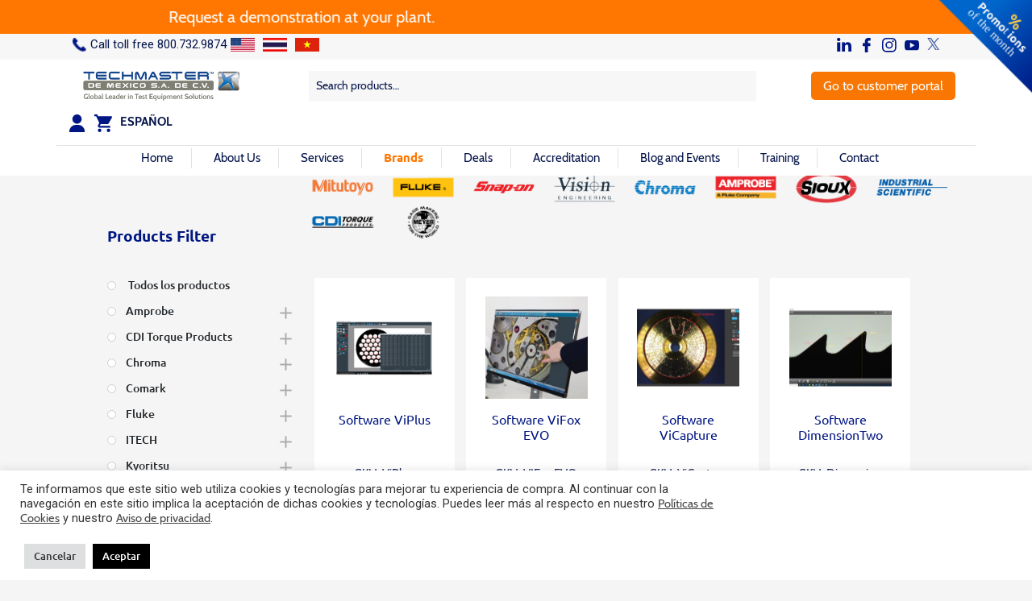

--- FILE ---
content_type: text/html; charset=UTF-8
request_url: https://techmasterdemexico.com/en/categoria-producto/software-vision-engineering/
body_size: 54303
content:
<!doctype html>
<html lang="en-US">
<head>
	<meta charset="UTF-8">
  <meta name="viewport" content="width=device-width, user-scalable=no, initial-scale=1.0, maximum-scale=1.0, minimum-scale=1.0">
  <link rel="profile" href="https://gmpg.org/xfn/11">
  <link href="https://fonts.googleapis.com/icon?family=Material+Icons" rel="stylesheet">
  <link href="//maxcdn.bootstrapcdn.com/font-awesome/4.1.0/css/font-awesome.min.css" rel="stylesheet">
	<meta name='robots' content='index, follow, max-image-preview:large, max-snippet:-1, max-video-preview:-1' />
	<style>img:is([sizes="auto" i], [sizes^="auto," i]) { contain-intrinsic-size: 3000px 1500px }</style>
	
	<!-- This site is optimized with the Yoast SEO plugin v26.8 - https://yoast.com/product/yoast-seo-wordpress/ -->
	<title>Software archivos - Techmaster de Mexico</title>
	<link rel="canonical" href="https://techmasterdemexico.com/categoria-producto/vision-engineering/software-vision-engineering/" />
	<meta property="og:locale" content="en_US" />
	<meta property="og:type" content="article" />
	<meta property="og:title" content="Software archivos - Techmaster de Mexico" />
	<meta property="og:url" content="https://techmasterdemexico.com/categoria-producto/vision-engineering/software-vision-engineering/" />
	<meta property="og:site_name" content="Techmaster de Mexico" />
	<meta name="twitter:card" content="summary_large_image" />
	<script type="application/ld+json" class="yoast-schema-graph">{"@context":"https://schema.org","@graph":[{"@type":"CollectionPage","@id":"https://techmasterdemexico.com/categoria-producto/vision-engineering/software-vision-engineering/","url":"https://techmasterdemexico.com/categoria-producto/vision-engineering/software-vision-engineering/","name":"Software archivos - Techmaster de Mexico","isPartOf":{"@id":"https://techmasterdemexico.com/#website"},"breadcrumb":{"@id":"https://techmasterdemexico.com/categoria-producto/vision-engineering/software-vision-engineering/#breadcrumb"},"inLanguage":"en-US"},{"@type":"BreadcrumbList","@id":"https://techmasterdemexico.com/categoria-producto/vision-engineering/software-vision-engineering/#breadcrumb","itemListElement":[{"@type":"ListItem","position":1,"name":"Portada","item":"https://techmasterdemexico.com/"},{"@type":"ListItem","position":2,"name":"Vision Engineering","item":"https://techmasterdemexico.com/categoria-producto/vision-engineering/"},{"@type":"ListItem","position":3,"name":"Software"}]},{"@type":"WebSite","@id":"https://techmasterdemexico.com/#website","url":"https://techmasterdemexico.com/","name":"Techmaster de Mexico","description":"","potentialAction":[{"@type":"SearchAction","target":{"@type":"EntryPoint","urlTemplate":"https://techmasterdemexico.com/?s={search_term_string}"},"query-input":{"@type":"PropertyValueSpecification","valueRequired":true,"valueName":"search_term_string"}}],"inLanguage":"en-US"}]}</script>
	<!-- / Yoast SEO plugin. -->


<link rel='dns-prefetch' href='//fonts.googleapis.com' />
<link rel='dns-prefetch' href='//stackpath.bootstrapcdn.com' />
<link rel="alternate" type="application/rss+xml" title="Techmaster de Mexico &raquo; Feed" href="https://techmasterdemexico.com/en/feed/" />
<link rel="alternate" type="application/rss+xml" title="Techmaster de Mexico &raquo; Software Category Feed" href="https://techmasterdemexico.com/en/categoria-producto/vision-engineering/software-vision-engineering/feed/" />
<script type="text/javascript">
/* <![CDATA[ */
window._wpemojiSettings = {"baseUrl":"https:\/\/s.w.org\/images\/core\/emoji\/16.0.1\/72x72\/","ext":".png","svgUrl":"https:\/\/s.w.org\/images\/core\/emoji\/16.0.1\/svg\/","svgExt":".svg","source":{"wpemoji":"https:\/\/techmasterdemexico.com\/wp-includes\/js\/wp-emoji.js?ver=6.8.3","twemoji":"https:\/\/techmasterdemexico.com\/wp-includes\/js\/twemoji.js?ver=6.8.3"}};
/**
 * @output wp-includes/js/wp-emoji-loader.js
 */

/**
 * Emoji Settings as exported in PHP via _print_emoji_detection_script().
 * @typedef WPEmojiSettings
 * @type {object}
 * @property {?object} source
 * @property {?string} source.concatemoji
 * @property {?string} source.twemoji
 * @property {?string} source.wpemoji
 * @property {?boolean} DOMReady
 * @property {?Function} readyCallback
 */

/**
 * Support tests.
 * @typedef SupportTests
 * @type {object}
 * @property {?boolean} flag
 * @property {?boolean} emoji
 */

/**
 * IIFE to detect emoji support and load Twemoji if needed.
 *
 * @param {Window} window
 * @param {Document} document
 * @param {WPEmojiSettings} settings
 */
( function wpEmojiLoader( window, document, settings ) {
	if ( typeof Promise === 'undefined' ) {
		return;
	}

	var sessionStorageKey = 'wpEmojiSettingsSupports';
	var tests = [ 'flag', 'emoji' ];

	/**
	 * Checks whether the browser supports offloading to a Worker.
	 *
	 * @since 6.3.0
	 *
	 * @private
	 *
	 * @returns {boolean}
	 */
	function supportsWorkerOffloading() {
		return (
			typeof Worker !== 'undefined' &&
			typeof OffscreenCanvas !== 'undefined' &&
			typeof URL !== 'undefined' &&
			URL.createObjectURL &&
			typeof Blob !== 'undefined'
		);
	}

	/**
	 * @typedef SessionSupportTests
	 * @type {object}
	 * @property {number} timestamp
	 * @property {SupportTests} supportTests
	 */

	/**
	 * Get support tests from session.
	 *
	 * @since 6.3.0
	 *
	 * @private
	 *
	 * @returns {?SupportTests} Support tests, or null if not set or older than 1 week.
	 */
	function getSessionSupportTests() {
		try {
			/** @type {SessionSupportTests} */
			var item = JSON.parse(
				sessionStorage.getItem( sessionStorageKey )
			);
			if (
				typeof item === 'object' &&
				typeof item.timestamp === 'number' &&
				new Date().valueOf() < item.timestamp + 604800 && // Note: Number is a week in seconds.
				typeof item.supportTests === 'object'
			) {
				return item.supportTests;
			}
		} catch ( e ) {}
		return null;
	}

	/**
	 * Persist the supports in session storage.
	 *
	 * @since 6.3.0
	 *
	 * @private
	 *
	 * @param {SupportTests} supportTests Support tests.
	 */
	function setSessionSupportTests( supportTests ) {
		try {
			/** @type {SessionSupportTests} */
			var item = {
				supportTests: supportTests,
				timestamp: new Date().valueOf()
			};

			sessionStorage.setItem(
				sessionStorageKey,
				JSON.stringify( item )
			);
		} catch ( e ) {}
	}

	/**
	 * Checks if two sets of Emoji characters render the same visually.
	 *
	 * This is used to determine if the browser is rendering an emoji with multiple data points
	 * correctly. set1 is the emoji in the correct form, using a zero-width joiner. set2 is the emoji
	 * in the incorrect form, using a zero-width space. If the two sets render the same, then the browser
	 * does not support the emoji correctly.
	 *
	 * This function may be serialized to run in a Worker. Therefore, it cannot refer to variables from the containing
	 * scope. Everything must be passed by parameters.
	 *
	 * @since 4.9.0
	 *
	 * @private
	 *
	 * @param {CanvasRenderingContext2D} context 2D Context.
	 * @param {string} set1 Set of Emoji to test.
	 * @param {string} set2 Set of Emoji to test.
	 *
	 * @return {boolean} True if the two sets render the same.
	 */
	function emojiSetsRenderIdentically( context, set1, set2 ) {
		// Cleanup from previous test.
		context.clearRect( 0, 0, context.canvas.width, context.canvas.height );
		context.fillText( set1, 0, 0 );
		var rendered1 = new Uint32Array(
			context.getImageData(
				0,
				0,
				context.canvas.width,
				context.canvas.height
			).data
		);

		// Cleanup from previous test.
		context.clearRect( 0, 0, context.canvas.width, context.canvas.height );
		context.fillText( set2, 0, 0 );
		var rendered2 = new Uint32Array(
			context.getImageData(
				0,
				0,
				context.canvas.width,
				context.canvas.height
			).data
		);

		return rendered1.every( function ( rendered2Data, index ) {
			return rendered2Data === rendered2[ index ];
		} );
	}

	/**
	 * Checks if the center point of a single emoji is empty.
	 *
	 * This is used to determine if the browser is rendering an emoji with a single data point
	 * correctly. The center point of an incorrectly rendered emoji will be empty. A correctly
	 * rendered emoji will have a non-zero value at the center point.
	 *
	 * This function may be serialized to run in a Worker. Therefore, it cannot refer to variables from the containing
	 * scope. Everything must be passed by parameters.
	 *
	 * @since 6.8.2
	 *
	 * @private
	 *
	 * @param {CanvasRenderingContext2D} context 2D Context.
	 * @param {string} emoji Emoji to test.
	 *
	 * @return {boolean} True if the center point is empty.
	 */
	function emojiRendersEmptyCenterPoint( context, emoji ) {
		// Cleanup from previous test.
		context.clearRect( 0, 0, context.canvas.width, context.canvas.height );
		context.fillText( emoji, 0, 0 );

		// Test if the center point (16, 16) is empty (0,0,0,0).
		var centerPoint = context.getImageData(16, 16, 1, 1);
		for ( var i = 0; i < centerPoint.data.length; i++ ) {
			if ( centerPoint.data[ i ] !== 0 ) {
				// Stop checking the moment it's known not to be empty.
				return false;
			}
		}

		return true;
	}

	/**
	 * Determines if the browser properly renders Emoji that Twemoji can supplement.
	 *
	 * This function may be serialized to run in a Worker. Therefore, it cannot refer to variables from the containing
	 * scope. Everything must be passed by parameters.
	 *
	 * @since 4.2.0
	 *
	 * @private
	 *
	 * @param {CanvasRenderingContext2D} context 2D Context.
	 * @param {string} type Whether to test for support of "flag" or "emoji".
	 * @param {Function} emojiSetsRenderIdentically Reference to emojiSetsRenderIdentically function, needed due to minification.
	 * @param {Function} emojiRendersEmptyCenterPoint Reference to emojiRendersEmptyCenterPoint function, needed due to minification.
	 *
	 * @return {boolean} True if the browser can render emoji, false if it cannot.
	 */
	function browserSupportsEmoji( context, type, emojiSetsRenderIdentically, emojiRendersEmptyCenterPoint ) {
		var isIdentical;

		switch ( type ) {
			case 'flag':
				/*
				 * Test for Transgender flag compatibility. Added in Unicode 13.
				 *
				 * To test for support, we try to render it, and compare the rendering to how it would look if
				 * the browser doesn't render it correctly (white flag emoji + transgender symbol).
				 */
				isIdentical = emojiSetsRenderIdentically(
					context,
					'\uD83C\uDFF3\uFE0F\u200D\u26A7\uFE0F', // as a zero-width joiner sequence
					'\uD83C\uDFF3\uFE0F\u200B\u26A7\uFE0F' // separated by a zero-width space
				);

				if ( isIdentical ) {
					return false;
				}

				/*
				 * Test for Sark flag compatibility. This is the least supported of the letter locale flags,
				 * so gives us an easy test for full support.
				 *
				 * To test for support, we try to render it, and compare the rendering to how it would look if
				 * the browser doesn't render it correctly ([C] + [Q]).
				 */
				isIdentical = emojiSetsRenderIdentically(
					context,
					'\uD83C\uDDE8\uD83C\uDDF6', // as the sequence of two code points
					'\uD83C\uDDE8\u200B\uD83C\uDDF6' // as the two code points separated by a zero-width space
				);

				if ( isIdentical ) {
					return false;
				}

				/*
				 * Test for English flag compatibility. England is a country in the United Kingdom, it
				 * does not have a two letter locale code but rather a five letter sub-division code.
				 *
				 * To test for support, we try to render it, and compare the rendering to how it would look if
				 * the browser doesn't render it correctly (black flag emoji + [G] + [B] + [E] + [N] + [G]).
				 */
				isIdentical = emojiSetsRenderIdentically(
					context,
					// as the flag sequence
					'\uD83C\uDFF4\uDB40\uDC67\uDB40\uDC62\uDB40\uDC65\uDB40\uDC6E\uDB40\uDC67\uDB40\uDC7F',
					// with each code point separated by a zero-width space
					'\uD83C\uDFF4\u200B\uDB40\uDC67\u200B\uDB40\uDC62\u200B\uDB40\uDC65\u200B\uDB40\uDC6E\u200B\uDB40\uDC67\u200B\uDB40\uDC7F'
				);

				return ! isIdentical;
			case 'emoji':
				/*
				 * Does Emoji 16.0 cause the browser to go splat?
				 *
				 * To test for Emoji 16.0 support, try to render a new emoji: Splatter.
				 *
				 * The splatter emoji is a single code point emoji. Testing for browser support
				 * required testing the center point of the emoji to see if it is empty.
				 *
				 * 0xD83E 0xDEDF (\uD83E\uDEDF) == 🫟 Splatter.
				 *
				 * When updating this test, please ensure that the emoji is either a single code point
				 * or switch to using the emojiSetsRenderIdentically function and testing with a zero-width
				 * joiner vs a zero-width space.
				 */
				var notSupported = emojiRendersEmptyCenterPoint( context, '\uD83E\uDEDF' );
				return ! notSupported;
		}

		return false;
	}

	/**
	 * Checks emoji support tests.
	 *
	 * This function may be serialized to run in a Worker. Therefore, it cannot refer to variables from the containing
	 * scope. Everything must be passed by parameters.
	 *
	 * @since 6.3.0
	 *
	 * @private
	 *
	 * @param {string[]} tests Tests.
	 * @param {Function} browserSupportsEmoji Reference to browserSupportsEmoji function, needed due to minification.
	 * @param {Function} emojiSetsRenderIdentically Reference to emojiSetsRenderIdentically function, needed due to minification.
	 * @param {Function} emojiRendersEmptyCenterPoint Reference to emojiRendersEmptyCenterPoint function, needed due to minification.
	 *
	 * @return {SupportTests} Support tests.
	 */
	function testEmojiSupports( tests, browserSupportsEmoji, emojiSetsRenderIdentically, emojiRendersEmptyCenterPoint ) {
		var canvas;
		if (
			typeof WorkerGlobalScope !== 'undefined' &&
			self instanceof WorkerGlobalScope
		) {
			canvas = new OffscreenCanvas( 300, 150 ); // Dimensions are default for HTMLCanvasElement.
		} else {
			canvas = document.createElement( 'canvas' );
		}

		var context = canvas.getContext( '2d', { willReadFrequently: true } );

		/*
		 * Chrome on OS X added native emoji rendering in M41. Unfortunately,
		 * it doesn't work when the font is bolder than 500 weight. So, we
		 * check for bold rendering support to avoid invisible emoji in Chrome.
		 */
		context.textBaseline = 'top';
		context.font = '600 32px Arial';

		var supports = {};
		tests.forEach( function ( test ) {
			supports[ test ] = browserSupportsEmoji( context, test, emojiSetsRenderIdentically, emojiRendersEmptyCenterPoint );
		} );
		return supports;
	}

	/**
	 * Adds a script to the head of the document.
	 *
	 * @ignore
	 *
	 * @since 4.2.0
	 *
	 * @param {string} src The url where the script is located.
	 *
	 * @return {void}
	 */
	function addScript( src ) {
		var script = document.createElement( 'script' );
		script.src = src;
		script.defer = true;
		document.head.appendChild( script );
	}

	settings.supports = {
		everything: true,
		everythingExceptFlag: true
	};

	// Create a promise for DOMContentLoaded since the worker logic may finish after the event has fired.
	var domReadyPromise = new Promise( function ( resolve ) {
		document.addEventListener( 'DOMContentLoaded', resolve, {
			once: true
		} );
	} );

	// Obtain the emoji support from the browser, asynchronously when possible.
	new Promise( function ( resolve ) {
		var supportTests = getSessionSupportTests();
		if ( supportTests ) {
			resolve( supportTests );
			return;
		}

		if ( supportsWorkerOffloading() ) {
			try {
				// Note that the functions are being passed as arguments due to minification.
				var workerScript =
					'postMessage(' +
					testEmojiSupports.toString() +
					'(' +
					[
						JSON.stringify( tests ),
						browserSupportsEmoji.toString(),
						emojiSetsRenderIdentically.toString(),
						emojiRendersEmptyCenterPoint.toString()
					].join( ',' ) +
					'));';
				var blob = new Blob( [ workerScript ], {
					type: 'text/javascript'
				} );
				var worker = new Worker( URL.createObjectURL( blob ), { name: 'wpTestEmojiSupports' } );
				worker.onmessage = function ( event ) {
					supportTests = event.data;
					setSessionSupportTests( supportTests );
					worker.terminate();
					resolve( supportTests );
				};
				return;
			} catch ( e ) {}
		}

		supportTests = testEmojiSupports( tests, browserSupportsEmoji, emojiSetsRenderIdentically, emojiRendersEmptyCenterPoint );
		setSessionSupportTests( supportTests );
		resolve( supportTests );
	} )
		// Once the browser emoji support has been obtained from the session, finalize the settings.
		.then( function ( supportTests ) {
			/*
			 * Tests the browser support for flag emojis and other emojis, and adjusts the
			 * support settings accordingly.
			 */
			for ( var test in supportTests ) {
				settings.supports[ test ] = supportTests[ test ];

				settings.supports.everything =
					settings.supports.everything && settings.supports[ test ];

				if ( 'flag' !== test ) {
					settings.supports.everythingExceptFlag =
						settings.supports.everythingExceptFlag &&
						settings.supports[ test ];
				}
			}

			settings.supports.everythingExceptFlag =
				settings.supports.everythingExceptFlag &&
				! settings.supports.flag;

			// Sets DOMReady to false and assigns a ready function to settings.
			settings.DOMReady = false;
			settings.readyCallback = function () {
				settings.DOMReady = true;
			};
		} )
		.then( function () {
			return domReadyPromise;
		} )
		.then( function () {
			// When the browser can not render everything we need to load a polyfill.
			if ( ! settings.supports.everything ) {
				settings.readyCallback();

				var src = settings.source || {};

				if ( src.concatemoji ) {
					addScript( src.concatemoji );
				} else if ( src.wpemoji && src.twemoji ) {
					addScript( src.twemoji );
					addScript( src.wpemoji );
				}
			}
		} );
} )( window, document, window._wpemojiSettings );

/* ]]> */
</script>

<link rel='stylesheet' id='rm_material_icons-css' href='https://techmasterdemexico.com/wp-content/plugins/custom-registration-form-builder-with-submission-manager/admin/css/material-icons.css?ver=6.8.3' type='text/css' media='all' />
<style id='wp-emoji-styles-inline-css' type='text/css'>

	img.wp-smiley, img.emoji {
		display: inline !important;
		border: none !important;
		box-shadow: none !important;
		height: 1em !important;
		width: 1em !important;
		margin: 0 0.07em !important;
		vertical-align: -0.1em !important;
		background: none !important;
		padding: 0 !important;
	}
</style>
<link rel='stylesheet' id='contact-form-7-css' href='https://techmasterdemexico.com/wp-content/plugins/contact-form-7/includes/css/styles.css?ver=6.1.4' type='text/css' media='all' />
<link rel='stylesheet' id='cookie-law-info-css' href='https://techmasterdemexico.com/wp-content/plugins/cookie-law-info/legacy/public/css/cookie-law-info-public.css?ver=3.3.9.1' type='text/css' media='all' />
<link rel='stylesheet' id='cookie-law-info-gdpr-css' href='https://techmasterdemexico.com/wp-content/plugins/cookie-law-info/legacy/public/css/cookie-law-info-gdpr.css?ver=3.3.9.1' type='text/css' media='all' />
<link rel='stylesheet' id='walcf7-datepicker-css-css' href='https://techmasterdemexico.com/wp-content/plugins/date-time-picker-for-contact-form-7/assets/css/jquery.datetimepicker.min.css?ver=1.0.0' type='text/css' media='all' />
<link rel='stylesheet' id='cf7md_roboto-css' href='//fonts.googleapis.com/css?family=Roboto:400,500' type='text/css' media='all' />
<link rel='stylesheet' id='cf7-material-design-css' href='https://techmasterdemexico.com/wp-content/plugins/material-design-for-contact-form-7/v1/public/../assets/css/cf7-material-design.css?ver=2.0' type='text/css' media='all' />
<link rel='stylesheet' id='dashicons-css' href='https://techmasterdemexico.com/wp-includes/css/dashicons.css?ver=6.8.3' type='text/css' media='all' />
<link rel='stylesheet' id='mmenu-css' href='https://techmasterdemexico.com/wp-content/plugins/mmenu/css/mmenu.css?ver=13' type='text/css' media='all' />
<link rel='stylesheet' id='modal-window-css' href='https://techmasterdemexico.com/wp-content/plugins/modal-window/public/assets/css/modal.min.css?ver=6.2.3' type='text/css' media='all' />
<link rel='stylesheet' id='pkt1-css-css' href='https://techmasterdemexico.com/wp-content/plugins/pkt1-centro-de-envios/assets/css/style.css?ver=6.8.3' type='text/css' media='all' />
<link rel='stylesheet' id='woocommerce-layout-css' href='https://techmasterdemexico.com/wp-content/plugins/woocommerce/assets/css/woocommerce-layout.css?ver=10.4.3' type='text/css' media='all' />
<link rel='stylesheet' id='woocommerce-smallscreen-css' href='https://techmasterdemexico.com/wp-content/plugins/woocommerce/assets/css/woocommerce-smallscreen.css?ver=10.4.3' type='text/css' media='only screen and (max-width: 768px)' />
<link rel='stylesheet' id='woocommerce-general-css' href='https://techmasterdemexico.com/wp-content/plugins/woocommerce/assets/css/woocommerce.css?ver=10.4.3' type='text/css' media='all' />
<style id='woocommerce-inline-inline-css' type='text/css'>
.woocommerce form .form-row .required { visibility: visible; }
</style>
<link rel='stylesheet' id='wpcf7-redirect-script-frontend-css' href='https://techmasterdemexico.com/wp-content/plugins/wpcf7-redirect/build/assets/frontend-script.css?ver=2c532d7e2be36f6af233' type='text/css' media='all' />
<link rel='stylesheet' id='tc_pro_csca_country_auto_style-css' href='https://techmasterdemexico.com/wp-content/plugins/country-state-city-dropdown-pro/assets/css/style.css?ver=6.8.3' type='text/css' media='all' />
<link rel='stylesheet' id='techmastermexico-style-css' href='https://techmasterdemexico.com/wp-content/themes/techmastermexico/style.css?ver=6.8.3' type='text/css' media='all' />
<link rel='stylesheet' id='bootstrap-css' href='https://stackpath.bootstrapcdn.com/bootstrap/4.3.1/css/bootstrap.min.css?ver=6.8.3' type='text/css' media='all' />
<link rel='stylesheet' id='pwb-styles-frontend-css' href='https://techmasterdemexico.com/wp-content/plugins/perfect-woocommerce-brands/build/frontend/css/style.css?ver=3.6.8' type='text/css' media='all' />
<link rel='stylesheet' id='custom-registration-form-builder-with-submission-manager/registration_magic.php-css' href='https://techmasterdemexico.com/wp-content/plugins/custom-registration-form-builder-with-submission-manager/public/css/style_rm_front_end.css?ver=6.0.7.4' type='text/css' media='all' />
<link rel='stylesheet' id='rm-form-revamp-theme-css' href='https://techmasterdemexico.com/wp-content/plugins/custom-registration-form-builder-with-submission-manager/public/css/rm-form-theme-matchmytheme.css?ver=6.0.7.4' type='text/css' media='all' />
<link rel='stylesheet' id='rm-form-revamp-style-css' href='https://techmasterdemexico.com/wp-content/plugins/custom-registration-form-builder-with-submission-manager/public/css/rm-form-common-utility.css?ver=6.8.3' type='text/css' media='all' />
<link rel='stylesheet' id='apifw-frontend-css' href='https://techmasterdemexico.com/wp-content/plugins/pdf-invoices-and-packing-slips-for-woocommerce/assets/css/frontend.css?ver=1.3.7' type='text/css' media='all' />
<link rel='stylesheet' id='cf7cf-style-css' href='https://techmasterdemexico.com/wp-content/plugins/cf7-conditional-fields/style.css?ver=2.6.7' type='text/css' media='all' />
<link rel='stylesheet' id='prdctfltr-css' href='https://techmasterdemexico.com/wp-content/plugins/prdctfltr/includes/css/styles.css?ver=8.2.1' type='text/css' media='all' />
<!--n2css--><!--n2js--><script type="text/javascript" src="https://techmasterdemexico.com/wp-includes/js/jquery/jquery.js?ver=3.7.1" id="jquery-core-js"></script>
<script type="text/javascript" src="https://techmasterdemexico.com/wp-includes/js/jquery/jquery-migrate.js?ver=3.4.1" id="jquery-migrate-js"></script>
<script type="text/javascript" id="cookie-law-info-js-extra">
/* <![CDATA[ */
var Cli_Data = {"nn_cookie_ids":[],"cookielist":[],"non_necessary_cookies":[],"ccpaEnabled":"","ccpaRegionBased":"","ccpaBarEnabled":"","strictlyEnabled":["necessary","obligatoire"],"ccpaType":"gdpr","js_blocking":"1","custom_integration":"","triggerDomRefresh":"","secure_cookies":""};
var cli_cookiebar_settings = {"animate_speed_hide":"500","animate_speed_show":"500","background":"#FFF","border":"#b1a6a6c2","border_on":"","button_1_button_colour":"#000000","button_1_button_hover":"#000000","button_1_link_colour":"#fff","button_1_as_button":"1","button_1_new_win":"","button_2_button_colour":"#333","button_2_button_hover":"#292929","button_2_link_colour":"#444","button_2_as_button":"","button_2_hidebar":"","button_3_button_colour":"#dedfe0","button_3_button_hover":"#b2b2b3","button_3_link_colour":"#333333","button_3_as_button":"1","button_3_new_win":"","button_4_button_colour":"#dedfe0","button_4_button_hover":"#b2b2b3","button_4_link_colour":"#333333","button_4_as_button":"1","button_7_button_colour":"#000000","button_7_button_hover":"#000000","button_7_link_colour":"#fff","button_7_as_button":"1","button_7_new_win":"","font_family":"inherit","header_fix":"","notify_animate_hide":"1","notify_animate_show":"","notify_div_id":"#cookie-law-info-bar","notify_position_horizontal":"right","notify_position_vertical":"bottom","scroll_close":"","scroll_close_reload":"","accept_close_reload":"","reject_close_reload":"","showagain_tab":"","showagain_background":"#fff","showagain_border":"#000","showagain_div_id":"#cookie-law-info-again","showagain_x_position":"100px","text":"#333333","show_once_yn":"","show_once":"10000","logging_on":"","as_popup":"","popup_overlay":"1","bar_heading_text":"","cookie_bar_as":"banner","popup_showagain_position":"bottom-right","widget_position":"left"};
var log_object = {"ajax_url":"https:\/\/techmasterdemexico.com\/wp-admin\/admin-ajax.php"};
/* ]]> */
</script>
<script type="text/javascript" src="https://techmasterdemexico.com/wp-content/plugins/cookie-law-info/legacy/public/js/cookie-law-info-public.js?ver=3.3.9.1" id="cookie-law-info-js"></script>
<script type="text/javascript" src="https://techmasterdemexico.com/wp-content/plugins/mmenu/js/mmenu.js?ver=13" id="mmenu-js"></script>
<script type="text/javascript" src="https://techmasterdemexico.com/wp-content/plugins/woocommerce/assets/js/jquery-blockui/jquery.blockUI.js?ver=2.7.0-wc.10.4.3" id="wc-jquery-blockui-js" defer="defer" data-wp-strategy="defer"></script>
<script type="text/javascript" id="wc-add-to-cart-js-extra">
/* <![CDATA[ */
var wc_add_to_cart_params = {"ajax_url":"\/wp-admin\/admin-ajax.php","wc_ajax_url":"\/en\/?wc-ajax=%%endpoint%%","i18n_view_cart":"View cart","cart_url":"https:\/\/techmasterdemexico.com\/en\/carrito\/","is_cart":"","cart_redirect_after_add":"no"};
/* ]]> */
</script>
<script type="text/javascript" src="https://techmasterdemexico.com/wp-content/plugins/woocommerce/assets/js/frontend/add-to-cart.js?ver=10.4.3" id="wc-add-to-cart-js" defer="defer" data-wp-strategy="defer"></script>
<script type="text/javascript" src="https://techmasterdemexico.com/wp-content/plugins/woocommerce/assets/js/js-cookie/js.cookie.js?ver=2.1.4-wc.10.4.3" id="wc-js-cookie-js" defer="defer" data-wp-strategy="defer"></script>
<script type="text/javascript" id="woocommerce-js-extra">
/* <![CDATA[ */
var woocommerce_params = {"ajax_url":"\/wp-admin\/admin-ajax.php","wc_ajax_url":"\/en\/?wc-ajax=%%endpoint%%","i18n_password_show":"Show password","i18n_password_hide":"Hide password"};
/* ]]> */
</script>
<script type="text/javascript" src="https://techmasterdemexico.com/wp-content/plugins/woocommerce/assets/js/frontend/woocommerce.js?ver=10.4.3" id="woocommerce-js" defer="defer" data-wp-strategy="defer"></script>
<script type="text/javascript" id="tc_pro_csca_country_auto_script-js-extra">
/* <![CDATA[ */
var tc_pro_csca_auto_ajax = {"ajax_url":"https:\/\/techmasterdemexico.com\/wp-admin\/admin-ajax.php","nonce":"411bbec2bb","data":{"country_id":"#gol","state_id":"#gol","city_id":"","country_place":"Select Country","state_place":"Select State","city_place":"Select City","other_state":"Other State","other_city":"Other City","select_specific":["142","233"],"default_country":"142"}};
/* ]]> */
</script>
<script type="text/javascript" src="https://techmasterdemexico.com/wp-content/plugins/country-state-city-dropdown-pro/assets/js/script.js?ver=6.8.3" id="tc_pro_csca_country_auto_script-js"></script>
<link rel="https://api.w.org/" href="https://techmasterdemexico.com/en/wp-json/" /><link rel="alternate" title="JSON" type="application/json" href="https://techmasterdemexico.com/en/wp-json/wp/v2/product_cat/89" /><link rel="EditURI" type="application/rsd+xml" title="RSD" href="https://techmasterdemexico.com/xmlrpc.php?rsd" />
<meta name="generator" content="WordPress 6.8.3" />
<meta name="generator" content="WooCommerce 10.4.3" />
<style type="text/css">
.qtranxs_flag_es {background-image: url(https://techmasterdemexico.com/wp-content/plugins/qtranslate-x/flags/es.png); background-repeat: no-repeat;}
.qtranxs_flag_en {background-image: url(https://techmasterdemexico.com/wp-content/plugins/qtranslate-x/flags/gb.png); background-repeat: no-repeat;}
</style>
<link hreflang="es" href="https://techmasterdemexico.com/es/categoria-producto/software-vision-engineering/" rel="alternate" />
<link hreflang="en" href="https://techmasterdemexico.com/en/categoria-producto/software-vision-engineering/" rel="alternate" />
<link hreflang="x-default" href="https://techmasterdemexico.com/categoria-producto/software-vision-engineering/" rel="alternate" />
<meta name="generator" content="qTranslate-X 3.4.6.8" />
<meta name="generator" content="Redux 4.4.0" />	<noscript><style>.woocommerce-product-gallery{ opacity: 1 !important; }</style></noscript>
	<link rel="icon" href="https://techmasterdemexico.com/wp-content/uploads/2021/07/cropped-logo_estrella-32x32.png" sizes="32x32" />
<link rel="icon" href="https://techmasterdemexico.com/wp-content/uploads/2021/07/cropped-logo_estrella-192x192.png" sizes="192x192" />
<link rel="apple-touch-icon" href="https://techmasterdemexico.com/wp-content/uploads/2021/07/cropped-logo_estrella-180x180.png" />
<meta name="msapplication-TileImage" content="https://techmasterdemexico.com/wp-content/uploads/2021/07/cropped-logo_estrella-270x270.png" />
<meta name="generator" content="XforWooCommerce.com - Product Filter for WooCommerce"/>		<style type="text/css" id="wp-custom-css">
			div#gdpr_text{
	display: none;
}

.ctct-form-custom{
	max-width:  600px;
}

.cf7md-form .form-terms {
	margin-left: 15px;
	margin-right: 0;
	max-width: 100%;
	width: 100%;
}

.wpcf7-form-control .wpcf7-submit{
	margin: auto;
}

.cf7md-submit{
	text-align: center;
}

.row.mb-5.class-brands-category a {
    min-width: 10%;
}


.woocommerce div.product p.price, .woocommerce div.product span.price, .woocommerce ul.products li.product .price{
	display: none;
}


#error-page{
	margin-top: 0 !important;
	padding: 0 !important;
	max-width: 100% !important;
}

#cf7md-form label, #cf7md-form .cf7md-label--static, #cf7md-form .cf7md-help-text{
	color: #05144B !important;
	font-size: 0.875em;
}

b, strong{
		font-family: 'Ubuntu-Bold';
}

b i{
		font-family: 'Ubuntu-Bold';
		font-style: italic;
}

.category-blog ol,
.category-blog ul{
	color: #05144B;
}


#cf7md-form input[type="date"]{
	border-bottom: 1px solid #05144B;
}

#cf7md-form .form-perfil .wpcf7-list-item{
	width: fit-content !important;
	margin-right: 10px;
}

#cf7md-form .form-perfil .cf7md-select select,
#cf7md-form .form-perfil input{
	text-transform: uppercase !important;
}

#cf7md-form .form-perfil input['file']{
	text-transform: none !important;
}

#cf7md-form .form-perfil select,
#cf7md-form .form-perfil option {
  color: #000 !important;
}


#cf7md-form .form-perfil  .cf7md-item{
	margin-bottom: 0px !important; 
}

.complemento-usuario p{
	margin-top: 15px;
	    display: inline-flex;
    align-items: center;
}
		</style>
		  <script src="https://cdnjs.cloudflare.com/ajax/libs/popper.js/1.14.3/umd/popper.min.js" integrity="sha384-ZMP7rVo3mIykV+2+9J3UJ46jBk0WLaUAdn689aCwoqbBJiSnjAK/l8WvCWPIPm49" crossorigin="anonymous"></script>
  <script src="https://stackpath.bootstrapcdn.com/bootstrap/4.1.3/js/bootstrap.min.js" integrity="sha384-ChfqqxuZUCnJSK3+MXmPNIyE6ZbWh2IMqE241rYiqJxyMiZ6OW/JmZQ5stwEULTy" crossorigin="anonymous"></script>
  <!-- Global site tag (gtag.js) - Google Analytics -->
  <script async src="https://www.googletagmanager.com/gtag/js?id=G-749V4NQGE6"></script>
  <script>
    window.dataLayer = window.dataLayer || [];
    function gtag(){dataLayer.push(arguments);}
    gtag('js', new Date());
    gtag('config', 'AW-861932551');
    gtag('config', 'G-749V4NQGE6');
  </script>
  <!-- Hotjar Tracking Code for https://techmasterdemexico.com/ -->
  <script>
      (function(h,o,t,j,a,r){
          h.hj=h.hj||function(){(h.hj.q=h.hj.q||[]).push(arguments)};
          h._hjSettings={hjid:3679914,hjsv:6};
          a=o.getElementsByTagName('head')[0];
          r=o.createElement('script');r.async=1;
          r.src=t+h._hjSettings.hjid+j+h._hjSettings.hjsv;
          a.appendChild(r);
      })(window,document,'https://static.hotjar.com/c/hotjar-','.js?sv=');
  </script>
  <!-- Google Tag Manager -->
<script>(function(w,d,s,l,i){w[l]=w[l]||[];w[l].push({'gtm.start':
new Date().getTime(),event:'gtm.js'});var f=d.getElementsByTagName(s)[0],
j=d.createElement(s),dl=l!='dataLayer'?'&l='+l:'';j.async=true;j.src=
'https://www.googletagmanager.com/gtm.js?id='+i+dl;f.parentNode.insertBefore(j,f);
})(window,document,'script','dataLayer','GTM-K323DRFK');</script>
<!-- End Google Tag Manager -->
  <meta name="facebook-domain-verification" content="u86f7ey80zbzrl2x6iwz8tmzb8j2bf" />
  <script async custom-element="amp-analytics" src="https://cdn.ampproject.org/v0/amp-analytics-0.1.js"></script>
  <!-- Google tag (gtag.js) --> <amp-analytics type="gtag" data-credentials="include"> <script type="application/json"> { "vars": { "gtag_id": "AW-861932551", "config": { "AW-861932551": { "groups": "default" } } }, "triggers": { } } </script> </amp-analytics>
    <!-- Facebook Pixel Code -->
  <script>
    !function(f,b,e,v,n,t,s)
    {if(f.fbq)return;n=f.fbq=function(){n.callMethod?
    n.callMethod.apply(n,arguments):n.queue.push(arguments)};
    if(!f._fbq)f._fbq=n;n.push=n;n.loaded=!0;n.version='2.0';
    n.queue=[];t=b.createElement(e);t.async=!0;
    t.src=v;s=b.getElementsByTagName(e)[0];
    s.parentNode.insertBefore(t,s)}(window,document,'script',
    'https://connect.facebook.net/en_US/fbevents.js');
    fbq('init', '621567621589970'); 
    fbq('track', 'PageView');
    </script>
    <noscript>
    <img height="1" width="1" 
    src="https://www.facebook.com/tr?id=621567621589970&ev=PageView
    &noscript=1"/>
  </noscript>
  <!-- End Facebook Pixel Code -->

  
  <script>
      jQuery(window).scroll(function() {
        if (jQuery(window).scrollTop() > 300) {
          jQuery('#button').addClass('show');
        } else {
          jQuery('#button').removeClass('show');
        }
      });

      jQuery('#button').on('click', function(e) {
          e.preventDefault();
          jQuery('html, body').animate({scrollTop:0}, '300');
      });


  jQuery(document).ready(function($) {

    var ResponsiveMenu = {
        trigger: '#responsive-menu-button',
        animationSpeed: 500,
        breakpoint: 800,
        pushButton: 'off',
        animationType: 'slide',
        animationSide: 'left',
        pageWrapper: '',
        isOpen: false,
        triggerTypes: 'click',
        activeClass: 'is-active',
        container: '#responsive-menu-container',
        openClass: 'responsive-menu-open',
        accordion: 'off',
        activeArrow: '▲',
        inactiveArrow: '▼',
        wrapper: '#responsive-menu-wrapper',
        closeOnBodyClick: 'off',
        closeOnLinkClick: 'off',
        itemTriggerSubMenu: 'off',
        linkElement: '.responsive-menu-item-link',
        subMenuTransitionTime: 200,
        openMenu: function() {
            $(this.trigger).addClass(this.activeClass);
            $('html').addClass(this.openClass);
            $('.responsive-menu-button-icon-active').hide();
            $('.responsive-menu-button-icon-inactive').show();
            this.setButtonTextOpen();
            this.setWrapperTranslate();
            this.isOpen = true;
        },
        closeMenu: function() {
            $(this.trigger).removeClass(this.activeClass);
            $('html').removeClass(this.openClass);
            $('.responsive-menu-button-icon-inactive').hide();
            $('.responsive-menu-button-icon-active').show();
            this.setButtonText();
            this.clearWrapperTranslate();
            this.isOpen = false;
        },
        setButtonText: function() {
            if($('.responsive-menu-button-text-open').length > 0 && $('.responsive-menu-button-text').length > 0) {
                $('.responsive-menu-button-text-open').hide();
                $('.responsive-menu-button-text').show();
            }
        },
        setButtonTextOpen: function() {
            if($('.responsive-menu-button-text').length > 0 && $('.responsive-menu-button-text-open').length > 0) {
                $('.responsive-menu-button-text').hide();
                $('.responsive-menu-button-text-open').show();
            }
        },
        triggerMenu: function() {
            this.isOpen ? this.closeMenu() : this.openMenu();
        },
        triggerSubArrow: function(subarrow) {
            var sub_menu = $(subarrow).parent().siblings('.responsive-menu-submenu');
            var self = this;
            if(this.accordion == 'on') {
                /* Get Top Most Parent and the siblings */
                var top_siblings = sub_menu.parents('.responsive-menu-item-has-children').last().siblings('.responsive-menu-item-has-children');
                var first_siblings = sub_menu.parents('.responsive-menu-item-has-children').first().siblings('.responsive-menu-item-has-children');
                /* Close up just the top level parents to key the rest as it was */
                top_siblings.children('.responsive-menu-submenu').slideUp(self.subMenuTransitionTime, 'linear').removeClass('responsive-menu-submenu-open');
                /* Set each parent arrow to inactive */
                top_siblings.each(function() {
                    $(this).find('.responsive-menu-subarrow').first().html(self.inactiveArrow);
                    $(this).find('.responsive-menu-subarrow').first().removeClass('responsive-menu-subarrow-active');
                });
                /* Now Repeat for the current item siblings */
                first_siblings.children('.responsive-menu-submenu').slideUp(self.subMenuTransitionTime, 'linear').removeClass('responsive-menu-submenu-open');
                first_siblings.each(function() {
                    $(this).find('.responsive-menu-subarrow').first().html(self.inactiveArrow);
                    $(this).find('.responsive-menu-subarrow').first().removeClass('responsive-menu-subarrow-active');
                });
            }
            if(sub_menu.hasClass('responsive-menu-submenu-open')) {
                sub_menu.slideUp(self.subMenuTransitionTime, 'linear').removeClass('responsive-menu-submenu-open');
                $(subarrow).html(this.inactiveArrow);
                $(subarrow).removeClass('responsive-menu-subarrow-active');
            } else {
                sub_menu.slideDown(self.subMenuTransitionTime, 'linear').addClass('responsive-menu-submenu-open');
                $(subarrow).html(this.activeArrow);
                $(subarrow).addClass('responsive-menu-subarrow-active');
            }
        },
        menuHeight: function() {
            return $(this.container).height();
        },
        menuWidth: function() {
            return $(this.container).width();
        },
        wrapperHeight: function() {
            return $(this.wrapper).height();
        },
        setWrapperTranslate: function() {
            switch(this.animationSide) {
                case 'left':
                    translate = 'translateX(' + this.menuWidth() + 'px)'; break;
                case 'right':
                    translate = 'translateX(-' + this.menuWidth() + 'px)'; break;
                case 'top':
                    translate = 'translateY(' + this.wrapperHeight() + 'px)'; break;
                case 'bottom':
                    translate = 'translateY(-' + this.menuHeight() + 'px)'; break;
            }
            if(this.animationType == 'push') {
                $(this.pageWrapper).css({'transform':translate});
                $('html, body').css('overflow-x', 'hidden');
            }
            if(this.pushButton == 'on') {
                $('#responsive-menu-button').css({'transform':translate});
            }
        },
        clearWrapperTranslate: function() {
            var self = this;
            if(this.animationType == 'push') {
                $(this.pageWrapper).css({'transform':''});
                setTimeout(function() {
                    $('html, body').css('overflow-x', '');
                }, self.animationSpeed);
            }
            if(this.pushButton == 'on') {
                $('#responsive-menu-button').css({'transform':''});
            }
        },
        init: function() {
            var self = this;
            $(this.trigger).on(this.triggerTypes, function(e){
                e.stopPropagation();
                self.triggerMenu();
            });
            $(this.trigger).mouseup(function(){
                $(self.trigger).blur();
            });
            $('.responsive-menu-subarrow').on('click', function(e) {
                e.preventDefault();
                e.stopPropagation();
                self.triggerSubArrow(this);
            });
            $(window).resize(function() {
                if($(window).width() > self.breakpoint) {
                    if(self.isOpen){
                        self.closeMenu();
                    }
                } else {
                    if($('.responsive-menu-open').length>0){
                        self.setWrapperTranslate();
                    }
                }
            });
            if(this.closeOnLinkClick == 'on') {
                $(this.linkElement).on('click', function(e) {
                    e.preventDefault();
                    /* Fix for when close menu on parent clicks is on */
                    if(self.itemTriggerSubMenu == 'on' && $(this).is('.responsive-menu-item-has-children > ' + self.linkElement)) {
                        return;
                    }
                    old_href = $(this).attr('href');
                    old_target = typeof $(this).attr('target') == 'undefined' ? '_self' : $(this).attr('target');
                    if(self.isOpen) {
                        if($(e.target).closest('.responsive-menu-subarrow').length) {
                            return;
                        }
                        self.closeMenu();
                        setTimeout(function() {
                            window.open(old_href, old_target);
                        }, self.animationSpeed);
                    }
                });
            }
            if(this.closeOnBodyClick == 'on') {
                $(document).on('click', 'body', function(e) {
                    if(self.isOpen) {
                        if($(e.target).closest('#responsive-menu-container').length || $(e.target).closest('#responsive-menu-button').length) {
                            return;
                        }
                    }
                    self.closeMenu();
                });
            }
            if(this.itemTriggerSubMenu == 'on') {
                $('.responsive-menu-item-has-children > ' + this.linkElement).on('click', function(e) {
                    e.preventDefault();
                    self.triggerSubArrow($(this).children('.responsive-menu-subarrow').first());
                });
            }
        }
    };

    ResponsiveMenu.init();
  });
</script>
</head>

<body class="wp-theme-techmastermexico theme-techmastermexico woocommerce woocommerce-page woocommerce-no-js hfeed prdctfltr-shop">
<!-- Begin Constant Contact Active Forms -->
<script> var _ctct_m = "250c391bcd7d4964b27e3346056b4045"; </script>
<script id="signupScript" src="//static.ctctcdn.com/js/signup-form-widget/current/signup-form-widget.min.js" async defer></script>
<!-- End Constant Contact Active Forms -->
<!-- Back to top button -->
<a id="button"></a>
<div id="page" class="site"> 
	<div class="full-header">
            <a href="https://techmasterdemexico.com/en/promociones"><img data-lazyloaded="1" src="[data-uri]" class="promo-banner a" data-src="https://techmasterdemexico.com/wp-content/themes/techmastermexico/assets/images/iconos/imc_promociones_en.svg" alt=""><noscript><img class="promo-banner a" src="https://techmasterdemexico.com/wp-content/themes/techmastermexico/assets/images/iconos/imc_promociones_en.svg" alt=""></noscript></a>
        <div class="upper-banner-shop" onclick="window.open('https://techmasterdemexico.com/store','_self')">
      <p style="display: inline-flex;">Request a demonstration at your plant.</p>
    </div>
    <div class="upper-banner" >
        <div class="container">
          <div class="phone-flag" style="display: flex;">
            <img data-lazyloaded="1" src="[data-uri]" data-src="https://techmasterdemexico.com/wp-content/themes/techmastermexico/assets/images/logos/icn_call.png" alt=""><noscript><img src="https://techmasterdemexico.com/wp-content/themes/techmastermexico/assets/images/logos/icn_call.png" alt=""></noscript> 
              <span style="bottom: 3px;position: relative">Call toll free 800.732.9874</span>
            <div class="flags" style="display: flex;">
              <a href="https://techmaster.us/" target="_blank"><img data-lazyloaded="1" src="[data-uri]" data-src="https://techmasterdemexico.com/wp-content/themes/techmastermexico/assets/images/logos/icn_usa.png" alt=""><noscript><img src="https://techmasterdemexico.com/wp-content/themes/techmastermexico/assets/images/logos/icn_usa.png" alt=""></noscript></a>
              <a href="https://www.techmaster.asia/" target="_blank"><img data-lazyloaded="1" src="[data-uri]" data-src="https://techmasterdemexico.com/wp-content/themes/techmastermexico/assets/images/logos/icn_thailand.png" alt=""><noscript><img src="https://techmasterdemexico.com/wp-content/themes/techmastermexico/assets/images/logos/icn_thailand.png" alt=""></noscript></a>
              <a href="https://techmaster.com.vn/" target="_blank"><img data-lazyloaded="1" src="[data-uri]" data-src="https://techmasterdemexico.com/wp-content/themes/techmastermexico/assets/images/logos/icn_asia.png" alt=""><noscript><img src="https://techmasterdemexico.com/wp-content/themes/techmastermexico/assets/images/logos/icn_asia.png" alt=""></noscript></a>
            </div>
          </div>
          <div class="social-header">
            <a href="https://www.linkedin.com/company/techmasterdem%C3%A9xico/" target="_blank"><img data-lazyloaded="1" src="[data-uri]" data-src="https://techmasterdemexico.com/wp-content/themes/techmastermexico/assets/images/logos/icn_linkedin.svg" alt=""><noscript><img src="https://techmasterdemexico.com/wp-content/themes/techmastermexico/assets/images/logos/icn_linkedin.svg" alt=""></noscript></a>
            <a href="https://www.facebook.com/techmasterdemexico" target="_blank"><img data-lazyloaded="1" src="[data-uri]" data-src="https://techmasterdemexico.com/wp-content/themes/techmastermexico/assets/images/logos/icn_facebook.svg" alt=""><noscript><img src="https://techmasterdemexico.com/wp-content/themes/techmastermexico/assets/images/logos/icn_facebook.svg" alt=""></noscript></a>
            <a href="https://www.instagram.com/techmaster.mexico/" target="_blank"><img data-lazyloaded="1" src="[data-uri]" data-src="https://techmasterdemexico.com/wp-content/themes/techmastermexico/assets/images/logos/icn_instagram.svg" alt=""><noscript><img src="https://techmasterdemexico.com/wp-content/themes/techmastermexico/assets/images/logos/icn_instagram.svg" alt=""></noscript></a>
            <a href="https://www.youtube.com/c/TechmasterdeMexico/" target="_blank"><img data-lazyloaded="1" src="[data-uri]" data-src="https://techmasterdemexico.com/wp-content/themes/techmastermexico/assets/images/logos/icn_youtube.svg" alt=""><noscript><img src="https://techmasterdemexico.com/wp-content/themes/techmastermexico/assets/images/logos/icn_youtube.svg" alt=""></noscript></a>
            <a href="https://twitter.com/techmaster_mx" target="_blank"><img data-lazyloaded="1" src="[data-uri]" data-src="https://techmasterdemexico.com/wp-content/themes/techmastermexico/assets/images/logos/icn_x.svg" alt="" style="width: 15px; height: 15px;"><noscript><img src="https://techmasterdemexico.com/wp-content/themes/techmastermexico/assets/images/logos/icn_x.svg" alt="" style="width: 15px; height: 15px;"></noscript></a>
          </div>
        </div>
      </div>
    <header id="masthead" class="site-header">
    <div class="navbar">
        <div class="container" style="border-bottom: solid 1px #E2E2E2; padding-bottom: 10px">
          <!-- BRAND LOGO -->
          <a class="header-logo-img" href="https://techmasterdemexico.com/en"><img data-lazyloaded="1" src="[data-uri]" data-src="https://techmasterdemexico.com/wp-content/themes/techmastermexico/assets/images/logos/TECHMASTER-LOGOTIPO-WEBSITE-01.png" alt=""><noscript><img src="https://techmasterdemexico.com/wp-content/themes/techmastermexico/assets/images/logos/TECHMASTER-LOGOTIPO-WEBSITE-01.png" alt=""></noscript></a>
         
          <div class="site-search">
            <div class="widget woocommerce widget_product_search"><form role="search" method="get" class="woocommerce-product-search" action="https://techmasterdemexico.com/en/">
	<label class="screen-reader-text" for="woocommerce-product-search-field-0">Search for:</label>
	<input type="search" id="woocommerce-product-search-field-0" class="search-field" placeholder="Search products&hellip;" value="" name="s" />
	<button type="submit" value="Search">Search</button>
	<input type="hidden" name="post_type" value="product" />
</form>
</div>          </div>

          <!-- Inicio cambio de lenguaje -->
          <div>
            <a class="btn-portal-header" href="https://portal.techmaster.us/" target="_blank">Go to customer portal</a>  
          </div>
          <div class="header-links">

                <a href="https://techmasterdemexico.com/en/micuenta/" style="margin-right: 10px; margin-top: 10px;" class="tooltipaccount"><img data-lazyloaded="1" src="[data-uri]" data-src="https://techmasterdemexico.com/wp-content/themes/techmastermexico/assets/images/logos/icn_user.svg" alt=""><noscript><img src="https://techmasterdemexico.com/wp-content/themes/techmastermexico/assets/images/logos/icn_user.svg" alt=""></noscript><span class="tooltiptext">My Account</span></a>
              
                <a href="https://techmasterdemexico.com/en/carrito/" style="margin-top: 10px; margin-right: 10px; "><img data-lazyloaded="1" src="[data-uri]" data-src="https://techmasterdemexico.com/wp-content/themes/techmastermexico/assets/images/logos/icn_cart.svg" alt=""><noscript><img src="https://techmasterdemexico.com/wp-content/themes/techmastermexico/assets/images/logos/icn_cart.svg" alt=""></noscript>
                    <span id="cart-count" class="header">
                                          </span>
                </a>

              <button id="responsive-menu-button"
                  class="responsive-menu-button responsive-menu-boring
                  responsive-menu-accessible"
                  type="button"
                  aria-label="Menu">
                <span class="responsive-menu-box">
                    <span class="responsive-menu-inner"></span>
                </span>
              </button>
            
                                            <a  href="https://techmasterdemexico.com/en/categoria-producto/software-vision-engineering/?lang=es">
                  <span class="text-lang">ESPAÑOL</span>
                </a>
                
                        </div>

            <!--Fin cambio de lenguaje  -->

        </div>

        <div class="container">

          <nav id="site-navigation" class="main-navigation" role="navigation" aria-label="Navegación principal">

        <!-- <button class="menu-toggle" aria-controls="site-navigation" aria-expanded="false"><span><php echo esc_attr( apply_filters( 'storefront_menu_toggle_text', __( 'Menu', 'storefront' ) ) ); ?></span></button> -->
              <div class="primary-navigation">
                <ul id="menu-primary-menu" class="menu"> <!-- menu-item-home current-menu-item page_item page-item-39 current_page_item  -->
                  <li id="menu-item-69" class="menu-item menu-item-type-post_type  menu-item-object-page menu-item-69"><a href="https://techmasterdemexico.com/en/" class="line-menu" aria-current="page">Home</a></li>               
                  
                  <li id="menu-item-184" class=" menu-item menu-item-brand menu-item-type-post_type menu-item-object-page menu-item-has-children menu-item-184 wrapper-menu"><a href="https://techmasterdemexico.com/en/quienes-somos/" class="line-menu">About Us</a>
                    <div class="sub-menu sub-menu-main sub-menu-main-short-us">
                      <div class="row">
                        <div class="col-md-10 offset-md-1">
                          <div id="menu-item-378" class="brand-item menu-item menu-item-type-custom menu-item-object-custom menu-item-has-children menu-item-378">
                            <ul class="sub-menu-brand mt-3">
                              <li id="menu-item-380" class="menu-item menu-item-type-custom menu-item-object-custom menu-item-380"><a href="https://techmasterdemexico.com/en/techmastercares/">Techmaster Care</a></li>
                              <li id="menu-item-380" class="menu-item menu-item-type-custom menu-item-object-custom menu-item-380"><a href="https://techmasterdemexico.com/en#tourvirtual">Tour virtual</a></li>
                            </ul>
                          </div>
                        </div>
                      </div>
                    </div>
                  </li>
                  
                  
                  <li id="menu-item-184" class=" menu-item menu-item-brand menu-item-type-post_type menu-item-object-page menu-item-has-children menu-item-184 wrapper-menu"><a href="https://techmasterdemexico.com/en/servicios/" class="line-menu">Services</a>
                    <div class="sub-menu sub-menu-main sub-menu-main-short-services">
                      <div class="row">
                        <div class="col-md-10 offset-md-1">
                          <div id="menu-item-378" class="brand-item menu-item menu-item-type-custom menu-item-object-custom menu-item-has-children menu-item-378">
                            <ul class="sub-menu-brand mt-3">
                              <li id="menu-item-380" class="menu-item menu-item-type-custom menu-item-object-custom menu-item-380"><a href="https://techmasterdemexico.com/en/servicios/servicio-de-calibracion/">Calibration service</a></li>
                              <li id="menu-item-393" class="menu-item menu-item-type-custom menu-item-object-custom menu-item-393"><a href="https://techmasterdemexico.com/en/servicios/medicion-dimensional/">Dimensional measurement</a></li>
                              <li id="menu-item-394" class="menu-item menu-item-type-custom menu-item-object-custom menu-item-394"><a href="https://techmasterdemexico.com/en/servicios/pruebas-para-ambientes-controlados/">Tests for controlled environments</a></li>
                              <li id="menu-item-394" class="menu-item menu-item-type-custom menu-item-object-custom menu-item-394" style="position: relative;"><a href="https://techmasterdemexico.com/en/servicios/pruebas-para-sistemas-de-aire-comprimido/">Tests for compressed air systems</a></li>
                              <li id="menu-item-394" class="menu-item menu-item-type-custom menu-item-object-custom menu-item-394"><a href="https://techmasterdemexico.com/en/servicios/renta-de-equipos-para-pruebas-en-areas-controladas/">Equipment rental for tests in controlled areas</a><span class="highlight-menu">New!</span></li>
                              <li id="menu-item-394" class="menu-item menu-item-type-custom menu-item-object-custom menu-item-394"><a href="https://techmasterdemexico.com/en/servicios/servicio-de-medicion-de-energia-y-potencia-de-laser/">Laser energy and power measurement</a><span class="highlight-menu">New!</span></li>
                              <li id="menu-item-394" class="menu-item menu-item-type-custom menu-item-object-custom menu-item-394"><a href="https://techmasterdemexico.com/en/servicios/venta-de-equipos-de-medicion-y-prueba/">Sale of measurement and test equipment</a></li>
                            </ul>
                          </div>
                        </div>
                      </div>
                    </div>
                  </li>
                  
                  <li id="menu-item-184" class=" current-menu-item menu-item menu-item-brand menu-item-type-post_type menu-item-object-page menu-item-has-children menu-item-184"><a href="https://techmasterdemexico.com/en/categoria-producto/todos-los-productos/" class="line-menu">Brands</a>
                  <div class="sub-menu sub-menu-main sub-menu-marcas">
                    <div class="row">
                      <div class="col-md-2 offset-md-1">
                        <div id="menu-item-378" class="brand-item menu-item menu-item-type-custom menu-item-object-custom menu-item-has-children menu-item-378"><a href="https://techmasterdemexico.com/en/categoria-producto/mitutoyo"><img data-lazyloaded="1" src="[data-uri]" class="logo-brand" data-src="https://techmasterdemexico.com/wp-content/themes/techmastermexico/assets/images/logos-marcas/Logo_Mitutoyo.png" alt=""><noscript><img class="logo-brand" src="https://techmasterdemexico.com/wp-content/themes/techmastermexico/assets/images/logos-marcas/Logo_Mitutoyo.png" alt=""></noscript></a>
                          <ul class="sub-menu-brand">
                            <li id="menu-item-380" class="menu-item menu-item-type-custom menu-item-object-custom menu-item-380"><a href="https://techmasterdemexico.com/en/categoria-producto/durometros-mitutoyo">Durómetros <i class="material-icons" style="color: #FF7600;">chevron_right</i></a>
                              <div>
                                <ul class="submenu-wrapper" style="left: 115px !important;">
                                  <li><a href="https://techmasterdemexico.com/en/categoria-producto/durometros-portatiles">Durómetros portátiles</a></li>
                                  <li><a href="https://techmasterdemexico.com/en/categoria-producto/durometros-rockwell">Durómetros Rockwell, Rockwell Superficial y Brinell</a></li>
                                  <li><a href="https://techmasterdemexico.com/en/categoria-producto/sistemas-automaticos-vikers">Sistemas Automáticos Vickers</a></li>
                                </ul>
                              </div>
                            </li>
                            <li id="menu-item-380" class="menu-item menu-item-type-custom menu-item-object-custom menu-item-380"><a href="https://techmasterdemexico.com/en/categoria-producto/escalas">Escalas <i class="material-icons" style="color: #FF7600;">chevron_right</i></a>
                              <div>
                                <ul class="submenu-wrapper" style="left: 76px !important;">
                                  <li><a href="https://techmasterdemexico.com/en/categoria-producto/captadores-lineales">Captadores lineales</a></li>
                                  <li><a href="https://techmasterdemexico.com/en/categoria-producto/">Captadores separados</a></li>
                                  <li><a href="https://techmasterdemexico.com/en/categoria-producto/regletas-de-montaje">Reglas de montaje</a></li>
                                  <li><a href="https://techmasterdemexico.com/en/categoria-producto/reglas-nc">Reglas NC</a></li>
                                </ul>
                              </div>
                            </li>
                            <li id="menu-item-393" class="menu-item menu-item-type-custom menu-item-object-custom menu-item-393"><a href="https://techmasterdemexico.com/en/categoria-producto/">Fixture Systems <i class="material-icons" style="color: #FF7600;">chevron_right</i></a>
                              <div>
                                <ul class="submenu-wrapper" style="left: 140px !important;">
                                  <li><a href="https://techmasterdemexico.com/en/categoria-producto/">Adapters</a></li>
                                  <li><a href="https://techmasterdemexico.com/en/categoria-producto/">Base components</a></li>
                                  <li><a href="https://techmasterdemexico.com/en/categoria-producto/">Base plates</a></li>
                                  <li><a href="https://techmasterdemexico.com/en/categoria-producto/">Build-up components</a></li>
                                  <li><a href="https://techmasterdemexico.com/en/categoria-producto/">Clamping components</a></li>
                                  <li><a href="https://techmasterdemexico.com/en/categoria-producto/">Fixturing kits</a></li>
                                  <li><a href="https://techmasterdemexico.com/en/categoria-producto/">Positioning and stopper components</a></li>
                                  <li><a href="https://techmasterdemexico.com/en/categoria-producto/">Profile components</a></li>
                                  <li><a href="https://techmasterdemexico.com/en/categoria-producto/">Racks</a></li>
                                  <li><a href="https://techmasterdemexico.com/en/categoria-producto/">Slider components</a></li>
                                </ul>
                              </div>
                            </li>
                            <li id="menu-item-393" class="menu-item menu-item-type-custom menu-item-object-custom menu-item-393"><a href="https://techmasterdemexico.com/en/categoria-producto/instrumentos-de-medicion-y-gestion-de-datos">Instrumentos de medición y gestión de datos <i class="material-icons" style="color: #FF7600;">chevron_right</i></a>
                              <div>
                                <ul class="submenu-wrapper" style="left: 100% !important;">
                                  <li><a href="https://techmasterdemexico.com/en/categoria-producto/bloques-patron">Bloques Patrón</a></li>
                                  <li><a href="https://techmasterdemexico.com/en/categoria-producto/calibradores">Calibradores</a></li>
                                  <li><a href="https://techmasterdemexico.com/en/categoria-producto/elementos-de-calibracion">Elementos de calibración</a></li>
                                  <li><a href="https://techmasterdemexico.com/en/categoria-producto/indicadores">Indicadores</a></li>
                                  <li><a href="https://techmasterdemexico.com/en/categoria-producto/instrumentos-de-medicion-de-interiores">Instrumentos de medición de interiores</a></li>
                                  <li><a href="https://techmasterdemexico.com/en/categoria-producto/instrumentos-de-medida-de-profundidad">Instrumentos de medida de profundidad</a></li>
                                  <li><a href="https://techmasterdemexico.com/en/categoria-producto/medidores-de-altura">Medidores de altura</a></li>
                                  <li><a href="https://techmasterdemexico.com/en/categoria-producto/micrometros">Micrómetros</a></li>
                                  <li><a href="https://techmasterdemexico.com/en/categoria-producto/sistema-de-comunicacion-de-datos">Sistemas de comunicación de datos</a></li>
                                </ul>
                              </div>
                            </li>
                            <li id="menu-item-394" class="menu-item menu-item-type-custom menu-item-object-custom menu-item-394"><a href="https://techmasterdemexico.com/en/categoria-producto/maquinas-de-medicion-por-coordenadas">Máquinas de medición por coordenadas <i class="material-icons" style="color: #FF7600;">chevron_right</i></a>
                              <div>
                                <ul class="submenu-wrapper" style="left: 100% !important;">
                                  <li><a href="https://techmasterdemexico.com/en/categoria-producto/cmms-manuales">CMM'S Manuales</a></li>
                                  <li><a href="https://techmasterdemexico.com/en/categoria-producto/cmms-tamano-pequeno-y-mediano">CMM's tamaño pequeño y mediano</a></li>
                                  <li><a href="https://techmasterdemexico.com/en/categoria-producto/cmms-para-linea-de-produccion">CMM's para línea de producción</a></li>
                                  <li><a href="https://techmasterdemexico.com/en/categoria-producto/sensores-de-cmm">Sensores de CMM, Puntas y Accesorios</a></li>
                                </ul>
                              </div>
                            </li>
                            <li id="menu-item-395" class="menu-item menu-item-type-custom menu-item-object-custom menu-item-395"><a href="https://techmasterdemexico.com/en/categoria-producto/sensores">Sensores <i class="material-icons" style="color: #FF7600;">chevron_right</i></a>
                              <div>
                                <ul class="submenu-wrapper" style="left: 85px !important;">
                                  <li><a href="https://techmasterdemexico.com/en/categoria-producto/contadores-y-unidades-de-lectura">Contadores y unidades de lectura</a></li>
                                  <li><a href="https://techmasterdemexico.com/en/categoria-producto/linear-gauges-digimatic-e-incrementales">Linear gauges Digimatic e Incrementales</a></li>
                                  <li><a href="https://techmasterdemexico.com/en/categoria-producto/medidores-motorizados">Medidores motorizados de alta exactitud y baja presión de medición</a></li>
                                  <li><a href="https://techmasterdemexico.com/en/categoria-producto/mu-checker">Mu-Checker</a></li>
                                  <li><a href="https://techmasterdemexico.com/en/categoria-producto/sensorpak">Sensorpak</a></li>
                                </ul>
                              </div>
                            </li>
                            <li id="menu-item-397" class="menu-item menu-item-type-custom menu-item-object-custom menu-item-397"><a href="https://techmasterdemexico.com/en/categoria-producto/sistemas-de-medicion-de-forma">Sistemas de medición de forma <i class="material-icons" style="color: #FF7600;">chevron_right</i></a>
                              <div>
                                <ul class="submenu-wrapper" style="left: 100% !important;">
                                  <li><a href="https://techmasterdemexico.com/en/categoria-producto/contracer-instrumentos-de-medicion-de-perfil">Contracer. Instrumentos de medición de perfil</a></li>
                                  <li><a href="https://techmasterdemexico.com/en/categoria-producto/formtracer-instrumentos-para-medicion-de-perfil-y-rugosidad">Formtracer. Instrumentos para medición de perfil y rugosidad</a></li>
                                  <li><a href="https://techmasterdemexico.com/en/categoria-producto/sistemas-de-medicion-de-forma-redondez">Sistemas de Medición de Forma. Redondez</a></li>
                                  <li><a href="https://techmasterdemexico.com/en/categoria-producto/sistemas-de-medicion-de-rugosidad-superficial">Sistemas de Medición de Rugosidad Superficial</a></li>
                                </ul>
                              </div>
                            </li>
                            <li id="menu-item-397" class="menu-item menu-item-type-custom menu-item-object-custom menu-item-397"><a href="https://techmasterdemexico.com/en/categoria-producto/sistemas-de-medicion-por-vision">Sistemas de medición por vision <i class="material-icons" style="color: #FF7600;">chevron_right</i></a>
                              <div>
                                <ul class="submenu-wrapper" style="left: 100% !important;">
                                  <li><a href="https://techmasterdemexico.com/en/categoria-producto/accesorios-para-sistemas-de-vision">Accesorios para sistemas de visión</a></li>
                                  <li><a href="https://techmasterdemexico.com/en/categoria-producto/quick-image-sistema-de-medicion-manual-por-vision-2d">Quick Image Sistema de medición manual por visión 2D</a></li>
                                  <li><a href="https://techmasterdemexico.com/en/categoria-producto/quick-vision-sistema-multisensor-de-medicion-3d-cnc">Quick Vision Sistema Multisensor de medición 3D CNC</a></li>
                                  <li><a href="https://techmasterdemexico.com/en/categoria-producto/sistema-de-medicion-por-vision-miscan">Sistema de Medición por Visión MiSCAN</a></li>
                                  <li><a href="https://techmasterdemexico.com/en/categoria-producto/sistema-de-medicion-vision-quick-3d-cnc">Sistema de Medición Vision Quick 3D CNC</a></li>
                                  <li><a href="https://techmasterdemexico.com/en/categoria-producto/sistema-de-medicion-3d-cnc-para-micro-geometrias">Sistema de Medición 3D CNC para Micro Geometrías</a></li>
                                  <li><a href="https://techmasterdemexico.com/en/categoria-producto/sistema-manual-de-medicion-por-vision-3d-quick-scope">Sistema Manual de Medición por Visión 3D Quick Scope</a></li>
                                  <li><a href="https://techmasterdemexico.com/en/categoria-producto/software-para-sistemas-quick-vision">Software para sistemas Quick Vision</a></li>
                                </ul>
                              </div>
                            </li>
                            <li id="menu-item-398" class="menu-item menu-item-type-custom menu-item-object-custom menu-item-398"><a href="https://techmasterdemexico.com/en/categoria-producto/sistemas-opticos">Sistemas ópticos <i class="material-icons" style="color: #FF7600;">chevron_right</i></a>
                              <div>
                                <ul class="submenu-wrapper" style="left: 140px !important;">
                                  <li><a href="https://techmasterdemexico.com/en/categoria-producto/comparadores-opticos-sistemas-opticos">Comparadores opticos</a></li>
                                  <li><a href="https://techmasterdemexico.com/en/categoria-producto/microscopios-de-inspeccion">Microscopios de inspección</a></li>
                                  <li><a href="https://techmasterdemexico.com/en/categoria-producto/microscopios-de-medicion-sistemas-opticos">Microscopios de medición</a></li>
                                  <li><a href="https://techmasterdemexico.com/en/categoria-producto/oculares-y-lentes-objetivo">Oculares y lentes objetivo</a></li>
                                  <li><a href="https://techmasterdemexico.com/en/categoria-producto/lupas-oculares">Lupas oculares</a></li>
                                </ul>
                              </div>
                            </li>
                            <li id="menu-item-399" class="menu-item menu-item-type-custom menu-item-object-custom menu-item-399"><a href="https://techmasterdemexico.com/en/categoria-producto/micrometros-laser">Micrometros Láser <i class="material-icons" style="color: #FF7600;">chevron_right</i></a>
                              <div>
                                <ul class="submenu-wrapper" style="left: 155px !important;">
                                  <li><a href="https://techmasterdemexico.com/en/categoria-producto/micrometro-laser-accesorios-opcionales">Micrómetro Láser Accesorios Opcionales</a></li>
                                  <li><a href="https://techmasterdemexico.com/en/categoria-producto/unidad-de-visualizacion-de-datos">Unidad de Visualización de datos Micrómetro Láser</a></li>
                                  <li><a href="https://techmasterdemexico.com/en/categoria-producto/unidad-principal-micrometro-laser">Unidad Principal Micrómetro Láser</a></li>
                                </ul>
                              </div>
                            </li>
                          </ul>
                        </div>
                        <div id="menu-item-403" class="brand-item menu-item menu-item-type-custom menu-item-object-custom menu-item-has-children menu-item-403"><a href="https://techmasterdemexico.com/en/categoria-producto/kyoritsu"><img data-lazyloaded="1" src="[data-uri]" class="logo-brand" data-src="https://techmasterdemexico.com/wp-content/themes/techmastermexico/assets/images/logos-marcas/Logo_kyoritsu.png" alt=""><noscript><img class="logo-brand" src="https://techmasterdemexico.com/wp-content/themes/techmastermexico/assets/images/logos-marcas/Logo_kyoritsu.png" alt=""></noscript></a>
                          <ul class="sub-menu-brand">
                            <li id="menu-item-419" class="menu-item menu-item-type-custom menu-item-object-custom menu-item-419"><a href="https://techmasterdemexico.com/en/categoria-producto/instrumentos-de-medicion-y-prueba/" style="display: block !important;">Instrumentos de medición y prueba <i class="material-icons" style="color: #FF7600">chevron_right</i></a>
                              <div class="brand-item menu-item menu-item-type-custom menu-item-object-custom menu-item-has-children menu-item-378">
                                <ul>
                                  <li><a href="https://techmasterdemexico.com/en/categoria-producto/multimetros-instrumentos-de-medicion-y-prueba/e">Multimetros</a></li>
                                  <li><a href="https://techmasterdemexico.com/en/categoria-producto/pinzas-amperimetricas-instrumentos-de-medicion-y-prueba/">Pinzas amperimétricas</a></li>
                                  <li><a href="https://techmasterdemexico.com/en/categoria-producto/comprobadores-de-aislamiento-instrumentos-de-medicion-y-prueba/">Comprobadores de aislamiento </a></li>
                                  <li><a href="https://techmasterdemexico.com/en/categoria-producto/comprobadores-de-tierra/">Comprobadores de tierra</a></li>
                                  <li><a href="https://techmasterdemexico.com/en/categoria-producto/comprobadores-de-enchufes-inteligente/">Comprobadores de enchufes inteligente</a></li>
                                  <li><a href="https://techmasterdemexico.com/en/categoria-producto/comprobadores-de-rcd/">Comprobadores de rcd</a></li>
                                  <li><a href="https://techmasterdemexico.com/en/categoria-producto/comprobadores-de-bucle-pfc-psc/">Comprobadores de bucle/pfc/psc</a></li>
                                  <li><a href="https://techmasterdemexico.com/en/categoria-producto/comprobadores-de-aparatos-portatil/">Comprobadores de aparatos portátil</a></li>
                                  <li><a href="https://techmasterdemexico.com/en/categoria-producto/comprobadores-de-voltaje/">Comprobadores de voltaje</a></li>
                                  <li><a href="https://techmasterdemexico.com/en/categoria-producto/detectores-de-voltaje/">Detectores de voltaje</a></li>
                                  <li><a href="https://techmasterdemexico.com/en/categoria-producto/indicadores-de-fase/">Indicadores de fase</a></li>
                                  <li><a href="https://techmasterdemexico.com/en/categoria-producto/adaptadores-evse/">Adaptadores evse</a></li>
                                </ul>
                              </div>
                            </li>
                            <li id="menu-item-419" class="menu-item menu-item-type-custom menu-item-object-custom menu-item-419"><a href="https://techmasterdemexico.com/en/categoria-producto/registradores-medidores-de-potencia-pqa/">Registradores/Medidores de potencia <i class="material-icons" style="color: #FF7600">chevron_right</i></a>
                              <div class="brand-item menu-item menu-item-type-custom menu-item-object-custom menu-item-has-children menu-item-378">
                                <ul>
                                  <li><a href="https://techmasterdemexico.com/en/categoria-producto/medidores-de-potencia/">Medidores de potencia</a></li>
                                  <li><a href="https://techmasterdemexico.com/en/categoria-producto/medidores-de-potencia/">Analizadores de calidad de energía</a></li>
                                  <li><a href="https://techmasterdemexico.com/en/categoria-producto/registradores/">Registradores</a></li>
                                </ul>
                              </div>
                            </li>
                            <li id="menu-item-419" class="menu-item menu-item-type-custom menu-item-object-custom menu-item-419"><a href="https://techmasterdemexico.com/en/categoria-producto/instrumentos-de-medicion-ambiental/">Instrumentos de medición ambiental <i class="material-icons" style="color: #FF7600">chevron_right</i></a>
                              <div class="brand-item menu-item menu-item-type-custom menu-item-object-custom menu-item-has-children menu-item-378">
                                <ul>
                                  <li><a href="https://techmasterdemexico.com/en/categoria-producto/termometros/">Termómetros</a></li>
                                  <li><a href="https://techmasterdemexico.com/en/categoria-producto/medidores-de-luz-instrumentos-de-medicion-ambiental/">Medidores de luz</a></li>
                                </ul>
                              </div>
                            </li>
                            <li id="menu-item-419" class="menu-item menu-item-type-custom menu-item-object-custom menu-item-419"><a href="https://techmasterdemexico.com/en/categoria-producto/sensores-accesorios/">Sensores <i class="material-icons" style="color: #FF7600">chevron_right</i></a>
                              <div class="brand-item menu-item menu-item-type-custom menu-item-object-custom menu-item-has-children menu-item-378">
                                <ul>
                                  <li><a href="https://techmasterdemexico.com/en/categoria-producto/sensores-de-pinza-de-corriente-de-carga/">Sensor de corriente de carga con pinza</a></li>
                                  <li><a href="https://techmasterdemexico.com/en/categoria-producto/sensores-de-pinza-de-corriente-de-carga-y-fuga/">Sensor de pinza para medición de corriente CA/CC </a></li>
                                  <li><a href="https://techmasterdemexico.com/en/categoria-producto/sensor-de-voltaje/">Sensor de voltaje  </a></li>
                                </ul>
                              </div>
                            </li>
                            
                          </ul>
                        </div>
                      </div>
                      <div class="col-md-2 mb-5">
                        <div id="menu-item-376" class="brand-item menu-item menu-item-type-custom menu-item-object-custom menu-item-has-children menu-item-376"><a href="https://techmasterdemexico.com/en/categoria-producto/fluke"><img data-lazyloaded="1" src="[data-uri]" class="logo-brand" data-src="https://techmasterdemexico.com/wp-content/themes/techmastermexico/assets/images/logos-marcas/Logo_Fluke.png" alt=""><noscript><img class="logo-brand" src="https://techmasterdemexico.com/wp-content/themes/techmastermexico/assets/images/logos-marcas/Logo_Fluke.png" alt=""></noscript></a>
                          <ul class="sub-menu-brand">
                            <li id="menu-item-379" class="menu-item menu-item-type-custom menu-item-object-custom menu-item-379"><a href="https://techmasterdemexico.com/en/categoria-producto/accesorios-fluke" style="display: block !important;">Accesorios <i class="material-icons" style="color: #FF7600">chevron_right</i></a>
                              <div>
                                <ul class="submenu-wrapper" style="left: 102px !important;">
                                  <li><a href="https://techmasterdemexico.com/en/categoria-producto/adaptadores-y-cables">Adaptadores y cables</a></li>
                                  <li><a href="https://techmasterdemexico.com/en/categoria-producto/cables-sondas-y-puntas-de-prueba">Cables, sondas y puntas de prueba</a></li>
                                  <li><a href="https://techmasterdemexico.com/en/categoria-producto/camaras-termograficas-y-lente-de-ir">Cámaras termográficas y lente IR</a></li>
                                  <li><a href="https://techmasterdemexico.com/en/categoria-producto/colgadores-magneticos	">Colgadores mágneticos </a></li>
                                  <li><a href="https://techmasterdemexico.com/en/categoria-producto/estuches-y-fundas">Estuches y fundas</a></li>
                                  <li><a href="https://techmasterdemexico.com/en/categoria-producto/pinzas-amperimetricas-y-sondas-de-corriente">Pinzas Amperimétricas y sondas de corriente</a></li>
                                  <li><a href="https://techmasterdemexico.com/en/categoria-producto/sondas">Sondas</a></li>
                                  <li><a href="https://techmasterdemexico.com/en/categoria-producto/sondas-de-temperatura">Sondas de temperatura</a></li>
                                </ul>
                              </div>
                            </li>
                            <li id="menu-item-381" class="menu-item menu-item-type-custom menu-item-object-custom menu-item-381"><a href="https://techmasterdemexico.com/en/categoria-producto/alineacion-laser">Alineación láser</a></li>
                            <li id="menu-item-381" class="menu-item menu-item-type-custom menu-item-object-custom menu-item-381"><a href="https://techmasterdemexico.com/en/categoria-producto/calidad-del-aire">Calidad del aire en interiores</a></li>
                            <li id="menu-item-383" class="menu-item menu-item-type-custom menu-item-object-custom menu-item-383"><a href="https://techmasterdemexico.com/en/categoria-producto/calidad-electrica"  style="display: block !important;">Calidad eléctrica  <i class="material-icons" style="color: #FF7600">chevron_right</i></a>
                              <div>
                                <ul class="submenu-wrapper" style="left: 142px !important;">
                                  <li><a href="https://techmasterdemexico.com/en/categoria-producto/analizadores-de-potencia-de-precision">Analizadores de potencia de precisión</a></li>
                                  <li><a href="https://techmasterdemexico.com/en/categoria-producto/analizadores-de-problemas-de-calidad-electrica">Analizadores de problemas de calidad eléctrica</a></li>
                                  <li><a href="https://techmasterdemexico.com/en/categoria-producto/registradores-de-calidad-electrica">Registradores de calidad eléctrica</a></li>
                                  <li><a href="https://techmasterdemexico.com/en/categoria-producto/registradores-de-potencia-y-energia">Registradores de potencia y energía</a></li>
                                </ul>
                              </div>
                            </li>
                            <li id="menu-item-381" class="menu-item menu-item-type-custom menu-item-object-custom menu-item-381"><a href="https://techmasterdemexico.com/en/categoria-producto/camaras-de-inspeccion-industrial">Cámaras de inspección industrial</a></li>
                            <li id="menu-item-382" class="menu-item menu-item-type-custom menu-item-object-custom menu-item-382"><a href="https://techmasterdemexico.com/en/categoria-producto/camaras-termograficas" style="display: block !important;">Cámaras termográficas <i class="material-icons chevron-menu3" style="color: #FF7600">chevron_right</i></a>
                              <div>
                                <ul class="submenu-wrapper" style="left: 192px !important;">
                                  <li><a href="https://techmasterdemexico.com/en/categoria-producto/camaras-termograficas-articuladas">Cámaras termográficas articuladas</a></li>
                                  <li><a href="https://techmasterdemexico.com/en/categoria-producto/camaras-termograficas-de-deteccion-de-gas">Cámaras termográficas de detección de gas</a></li>
                                  <li><a href="https://techmasterdemexico.com/en/categoria-producto/camaras-termograficas-montadas">Cámaras termográficas montadas</a></li>
                                  <li><a href="https://techmasterdemexico.com/en/categoria-producto/camaras-termograficas-portatiles">Cámaras termográficas portátiles</a></li>
                                </ul>
                              </div>
                            </li>
                            <li id="menu-item-384" class="menu-item menu-item-type-custom menu-item-object-custom menu-item-384"><a href="https://techmasterdemexico.com/en/categoria-producto/comprobadores-basicos">Comprobadores básicos</a></li>
                            <li id="menu-item-385" class="menu-item menu-item-type-custom menu-item-object-custom menu-item-385"><a href="https://techmasterdemexico.com/en/categoria-producto/comprobadores-de-aislamiento">Comprobadores de aislamiento</a></li>
                            <li id="menu-item-386" class="menu-item menu-item-type-custom menu-item-object-custom menu-item-386"><a href="https://techmasterdemexico.com/en/categoria-producto/conexion-a-tierra">Conexión a tierra</a></li>
                            <li id="menu-item-387" class="menu-item menu-item-type-custom menu-item-object-custom menu-item-387"><a href="https://techmasterdemexico.com/en/categoria-producto/herramientas-de-aislamiento">Herramientas aisladas</a></li>
                            <li id="menu-item-387" class="menu-item menu-item-type-custom menu-item-object-custom menu-item-387"><a href="https://techmasterdemexico.com/en/categoria-producto/herramientas-de-calibracion" style="display: block !important;">Herramientas de calibración <i class="material-icons chevron-menu2" style="color: #FF7600">chevron_right</i></a>
                              <div>
                                <ul class="submenu-wrapper" style="left: 225px !important;">
                                  <li><a href="https://techmasterdemexico.com/en/categoria-producto/calibradores-de-lazo">Calibradores de lazo</a></li>
                                  <li><a href="https://techmasterdemexico.com/en/categoria-producto/calibradores-de-presion">Calibradores de presión</a></li>
                                  <li><a href="https://techmasterdemexico.com/en/categoria-producto/calibradores-de-temperatura">Calibradores de temperatura</a></li>
                                  <li><a href="https://techmasterdemexico.com/en/categoria-producto/calibradores-multifuncion">Calibradores multifunción</a></li>
                                </ul>
                              </div>
                            </li>
                            <li id="menu-item-388" class="menu-item menu-item-type-custom menu-item-object-custom menu-item-388"><a href="https://techmasterdemexico.com/en/categoria-producto/herramientas-de-energia-solar">Herramientas de energía solar</a></li>
                            <li id="menu-item-389" class="menu-item menu-item-type-custom menu-item-object-custom menu-item-389"><a href="https://techmasterdemexico.com/en/categoria-producto/medidores-de-vibracion">Medidores de vibración</a></li>
                            <li id="menu-item-390" class="menu-item menu-item-type-custom menu-item-object-custom menu-item-390"><a href="https://techmasterdemexico.com/en/categoria-producto/medidores-laser-de-distancia">Medidores láser de distancia</a></li>
                            <li id="menu-item-390" class="menu-item menu-item-type-custom menu-item-object-custom menu-item-390"><a href="https://techmasterdemexico.com/en/categoria-producto/fluke/multimetros-digitales-fluke/">Multimetros Digitales</a></li>
                            <li id="menu-item-391" class="menu-item menu-item-type-custom menu-item-object-custom menu-item-391"><a href="https://techmasterdemexico.com/en/categoria-producto/osciloscopios-portatiles">Osciloscopios portátiles</a></li>
                            <li id="menu-item-391" class="menu-item menu-item-type-custom menu-item-object-custom menu-item-391"><a href="https://techmasterdemexico.com/en/categoria-producto/pinzas-amperimetricas">Pinzas Amperimétricas</a></li>
                            <li id="menu-item-392" class="menu-item menu-item-type-custom menu-item-object-custom menu-item-392"><a href="https://techmasterdemexico.com/en/categoria-producto/software-de-fluke">Software de Fluke</a></li>
                            <li id="menu-item-392" class="menu-item menu-item-type-custom menu-item-object-custom menu-item-392"><a href="https://techmasterdemexico.com/en/categoria-producto/termometros-de-contacto">Termómetros de contacto</a></li>
                            <li id="menu-item-392" class="menu-item menu-item-type-custom menu-item-object-custom menu-item-392 mb-4"><a href="https://techmasterdemexico.com/en/categoria-producto/termometros-infrarrojos">Termómetros infrarrojos</a></li>
                          </ul>
                        </div>
                        
                      </div>
                      <div class="col-md-2">
                        <div id="menu-item-403" class="brand-item menu-item menu-item-type-custom menu-item-object-custom menu-item-has-children menu-item-403"><a href="https://techmasterdemexico.com/en/categoria-producto/snap-on"><img data-lazyloaded="1" src="[data-uri]" class="logo-brand" data-src="https://techmasterdemexico.com/wp-content/themes/techmastermexico/assets/images/logos-marcas/Logo_Snap-On.png" alt=""><noscript><img class="logo-brand" src="https://techmasterdemexico.com/wp-content/themes/techmastermexico/assets/images/logos-marcas/Logo_Snap-On.png" alt=""></noscript></a>
                          <ul class="sub-menu-brand">
                            <li id="menu-item-418" class="menu-item menu-item-type-custom menu-item-object-custom menu-item-418"><a href="https://techmasterdemexico.com/en/categoria-producto/almacenamiento-de-herramientas">Almacenamiento de herramientas</a></li>
                            <li id="menu-item-421" class="menu-item menu-item-type-custom menu-item-object-custom menu-item-421"><a href="https://techmasterdemexico.com/en/categoria-producto/destornilladores">Destornilladores</a></li>
                            <li id="menu-item-419" class="menu-item menu-item-type-custom menu-item-object-custom menu-item-419"><a href="https://techmasterdemexico.com/en/categoria-producto/herramientas-de-torsion" style="display: block !important;">Herramientas de torsión <i class="material-icons" style="color: #FF7600">chevron_right</i></a>
                              <div class="brand-item menu-item menu-item-type-custom menu-item-object-custom menu-item-has-children menu-item-378">
                                <ul>
                                  <li><a href="https://techmasterdemexico.com/en/categoria-producto/llaves-dinamometricas-techangle">Llaves dinamométricas TechAngle®</a></li>
                                  <li><a href="https://techmasterdemexico.com/en/categoria-producto/llaves-dinamometricas-tipo-clic-ajustable">Llaves dinamométricas Tipo clic ajustable</a></li>
                                  <li><a href="https://techmasterdemexico.com/en/categoria-producto/llaves-dinamometricas-industriales-controltech">Llaves dinamométricas industriales ControlTech®</a></li>
                                  <li><a href="https://techmasterdemexico.com/en/categoria-producto/llave-dinanometricas-techwrench">Llave dinanométricas Techwrench®</a></li>
                                </ul>
                              </div>
                            </li>
                            <li id="menu-item-419" class="menu-item menu-item-type-custom menu-item-object-custom menu-item-419"><a href="https://techmasterdemexico.com/en/categoria-producto/herramientas-electricas">Herramientas eléctricas <i class="material-icons" style="color: #FF7600">chevron_right</i></a>
                              <div class="brand-item menu-item menu-item-type-custom menu-item-object-custom menu-item-has-children menu-item-378">
                                <ul>
                                  <li><a href="https://techmasterdemexico.com/en/categoria-producto/herramientas-electricas-e-inalambricas">Herramientas eléctricas e inalámbricas</a></li>
                                  <li><a href="https://techmasterdemexico.com/en/categoria-producto/herramientas-electricas-aire">Herramientas eléctricas-aire</a></li>
                                </ul>
                              </div>
                            </li>
                            <li id="menu-item-420" class="menu-item menu-item-type-custom menu-item-object-custom menu-item-420"><a href="https://techmasterdemexico.com/en/categoria-producto/herramientas-manuales-generales">Herramientas manuales generales <i class="material-icons" style="color: #FF7600">chevron_right</i></a>
                              <div class="brand-item menu-item menu-item-type-custom menu-item-object-custom menu-item-has-children menu-item-378">
                                <ul class="submenu-wrapper" style="left: 95% !important;">
                                  <li><a href="https://techmasterdemexico.com/en/categoria-producto/cortadores-de-tuercas-y-cortadores-de-cables">Cortadores de tuercas y cortadores de cables</a></li>
                                  <li><a href="https://techmasterdemexico.com/en/categoria-producto/herramientas-de-corte-herramientas-manuales-generales">Herramientas de corte</a></li>
                                  <li><a href="https://techmasterdemexico.com/en/categoria-producto/herramientas-diesel">Herramientas diesel</a></li>
                                  <li><a href="https://techmasterdemexico.com/en/categoria-producto/herramientas-de-servicio-de-motocicletas">Herramientas de servicio de motocicletas</a></li>
                                  <li><a href="https://techmasterdemexico.com/en/categoria-producto/herramientas-sector-aviacion">Herramientas sector aviación</a></li>
                                  <li><a href="https://techmasterdemexico.com/en/categoria-producto/raspadores-y-espatulas">Raspadores y espátulas </a></li>
                                  <li><a href="https://techmasterdemexico.com/en/categoria-producto/raspadores-de-impacto-de-servicio-pesado">Raspadores de impacto de servicio pesado</a></li>
                                </ul>
                              </div>
                            </li>
                          </ul>
                        </div>
                        <div id="menu-item-402" class="brand-item menu-item menu-item-type-custom menu-item-object-custom menu-item-has-children menu-item-402"><a href="https://techmasterdemexico.com/en/categoria-producto/vision-engineering"><img data-lazyloaded="1" src="[data-uri]" class="logo-brand" data-src="https://techmasterdemexico.com/wp-content/themes/techmastermexico/assets/images/logos-marcas/Logo_Vision.png" alt=""><noscript><img class="logo-brand" src="https://techmasterdemexico.com/wp-content/themes/techmastermexico/assets/images/logos-marcas/Logo_Vision.png" alt=""></noscript></a>
                          <ul class="sub-menu-brand">
                            <li id="menu-item-417" class="menu-item menu-item-type-custom menu-item-object-custom menu-item-417"><a href="https://techmasterdemexico.com/en/categoria-producto/inspeccion-digital">Inspección digital EN 3D</a></li>
                            <li id="menu-item-417" class="menu-item menu-item-type-custom menu-item-object-custom menu-item-417"><a href="https://techmasterdemexico.com/en/categoria-producto/lupas-de-mesa">Lupas de mesa</a></li>
                            <li id="menu-item-417" class="menu-item menu-item-type-custom menu-item-object-custom menu-item-417"><a href="https://techmasterdemexico.com/en/categoria-producto/maquina-de-medicion-por-coordenadas">Máquina de medición por coordenadas</a></li>
                            <li id="menu-item-417" class="menu-item menu-item-type-custom menu-item-object-custom menu-item-417"><a href="https://techmasterdemexico.com/en/categoria-producto/sistemas-de-medicion-sin-contacto">Medición sin contacto</a></li>
                            <li id="menu-item-415" class="menu-item menu-item-type-custom menu-item-object-custom menu-item-415"><a href="https://techmasterdemexico.com/en/categoria-producto/microscopios-digitales">Microscopios de digitales</a></li>
                            <li id="menu-item-416" class="menu-item menu-item-type-custom menu-item-object-custom menu-item-416"><a href="https://techmasterdemexico.com/en/categoria-producto/microscopios-estereoscopios">Microscopios estereoscópicos</a></li>
                            <li id="menu-item-416" class="menu-item menu-item-type-custom menu-item-object-custom menu-item-416"><a href="https://techmasterdemexico.com/en/categoria-producto/microscopios-estereoscopicos-sin-oculares">Microscopios estereoscópicos sin oculares</a></li>
                            <li id="menu-item-417" class="menu-item menu-item-type-custom menu-item-object-custom menu-item-417"><a href="https://techmasterdemexico.com/en/categoria-producto/software-vision-engineering">Software</a></li>
                          </ul>
                        </div>

                        <div id="menu-item-404" class="brand-item menu-item menu-item-type-custom menu-item-object-custom menu-item-has-children menu-item-404"><a href="https://techmasterdemexico.com/en/categoria-producto/industrial-scientific"><img data-lazyloaded="1" src="[data-uri]" class="logo-brand" data-src="https://techmasterdemexico.com/wp-content/themes/techmastermexico/assets/images/logos-marcas/Logo_Industrial.png" alt=""><noscript><img class="logo-brand" src="https://techmasterdemexico.com/wp-content/themes/techmastermexico/assets/images/logos-marcas/Logo_Industrial.png" alt=""></noscript></a>
                          <ul class="sub-menu-brand">
                            <li id="menu-item-422" class="menu-item menu-item-type-custom menu-item-object-custom menu-item-422"><a href="https://techmasterdemexico.com/en/categoria-producto/detectores-de-gas">Detectores de gas <i class="material-icons" style="color: #FF7600">chevron_right</i></a>
                              <div>
                                <ul class="submenu-wrapper" style="left: 140px !important;">
                                  <li><a href="https://techmasterdemexico.com/en/categoria-producto/detector-de-un-solo-gas">Detector de un solo gas</a></li>
                                  <li><a href="https://techmasterdemexico.com/en/categoria-producto/detectores-multigas">Detectores multigas</a></li>
                                </ul>
                              </div>
                            </li>
                            <li id="menu-item-423" class="menu-item menu-item-type-custom menu-item-object-custom menu-item-423"><a href="https://techmasterdemexico.com/en/categoria-producto/dispositivos-de-conectividad-inalambrica">Dispositivos de conectividad inalámbrica <i class="material-icons" style="color: #FF7600">chevron_right</i></a>
                              <div>
                                <ul class="submenu-wrapper" style="left: 270px !important;">
                                  <li><a href="https://techmasterdemexico.com/en/categoria-producto/dispositivos-de-conectividad-inalambrica-dispositivos-de-conectividad-inalambrica">Dispositivos de conectividad inalámbrica</a></li>
                                </ul>
                              </div>
                            </li>
                            <li id="menu-item-425" class="menu-item menu-item-type-custom menu-item-object-custom menu-item-425"><a href="https://techmasterdemexico.com/en/categoria-producto/monitores-de-area">Monitores de área <i class="material-icons" style="color: #FF7600">chevron_right</i></a>
                              <div>
                                <ul class="submenu-wrapper" style="left: 140px !important;">
                                  <li><a href="https://techmasterdemexico.com/en/categoria-producto/monitor-de-area">Monitor de área</a></li>
                                </ul>
                              </div>
                            </li>
                            <li id="menu-item-424" class="menu-item menu-item-type-custom menu-item-object-custom menu-item-424"><a href="https://techmasterdemexico.com/en/categoria-producto/software-de-supervision">Software de supervisión <i class="material-icons" style="color: #FF7600">chevron_right</i></a>
                              <div>
                                <ul class="submenu-wrapper" style="left: 180px !important;">
                                  <li><a href="https://techmasterdemexico.com/en/categoria-producto/programa-de-deteccion-de-gases-con-inet-exchange">Programa de detección de gases con iNet® Exchange</a></li>
                                  <li><a href="https://techmasterdemexico.com/en/categoria-producto/software-de-gestion-de-deteccion-de-gases-inet-control">Software de gestión de detección de gases iNet Control</a></li>
                                  <li><a href="https://techmasterdemexico.com/en/categoria-producto/software-de-supervision-en-vivo-inet-now">Software de Supervisión en vivo iNet® Now</a></li>
                                </ul>
                              </div>
                            </li>
                          </ul>
                        </div>

                      </div>
                      <div class="col-md-2">
                        <div id="menu-item-400" class="brand-item menu-item menu-item-type-custom menu-item-object-custom menu-item-has-children menu-item-400"><a href="https://techmasterdemexico.com/en/categoria-producto/chroma"><img data-lazyloaded="1" src="[data-uri]" class="logo-brand" data-src="https://techmasterdemexico.com/wp-content/themes/techmastermexico/assets/images/logos-marcas/Logo_Chroma.png" alt=""><noscript><img class="logo-brand" src="https://techmasterdemexico.com/wp-content/themes/techmastermexico/assets/images/logos-marcas/Logo_Chroma.png" alt=""></noscript></a>
                          <ul class="sub-menu-brand">
                            <li id="menu-item-405" class="menu-item menu-item-type-custom menu-item-object-custom menu-item-405"><a href="https://techmasterdemexico.com/en/categoria-producto/digital-power-meters">Digital Power Meters</a></li>
                            <li id="menu-item-406" class="menu-item menu-item-type-custom menu-item-object-custom menu-item-406"><a href="https://techmasterdemexico.com/en/categoria-producto/electronic-loads">Electronic Loads</a></li>
                            <li id="menu-item-409" class="menu-item menu-item-type-custom menu-item-object-custom menu-item-409"><a href="https://techmasterdemexico.com/en/categoria-producto/power-supplier">Power Supplier</a></li>
                            <li id="menu-item-407" class="menu-item menu-item-type-custom menu-item-object-custom menu-item-407"><a href="https://techmasterdemexico.com/en/categoria-producto/hipot-safety-tester">Hipot Safety Tester</a></li>
                            <li id="menu-item-408" class="menu-item menu-item-type-custom menu-item-object-custom menu-item-408"><a href="https://techmasterdemexico.com/en/categoria-producto/lcr-meters">LCR Meters</a></li>
                          </ul>
                        </div>
                        <div id="menu-item-401" class="brand-item menu-item menu-item-type-custom menu-item-object-custom menu-item-has-children menu-item-401"><a href="https://techmasterdemexico.com/en/categoria-producto/amprobe"><img data-lazyloaded="1" src="[data-uri]" class="logo-brand" data-src="https://techmasterdemexico.com/wp-content/themes/techmastermexico/assets/images/logos-marcas/Logo_Amprobe.png" alt=""><noscript><img class="logo-brand" src="https://techmasterdemexico.com/wp-content/themes/techmastermexico/assets/images/logos-marcas/Logo_Amprobe.png" alt=""></noscript></a>
                          <ul class="sub-menu-brand">
                            <li id="menu-item-410" class="menu-item menu-item-type-custom menu-item-object-custom menu-item-410"><a href="https://techmasterdemexico.com/en/categoria-producto/accesorios">Accesorios<i class="material-icons" style="color: #FF7600">chevron_right</i></a>
                              <div>
                                <ul class="submenu-wrapper" style="left: 102px !important;">
                                  <li><a href="https://techmasterdemexico.com/en/categoria-producto/abrazaderas-de-senal">Abrazaderas de señal</a></li>
                                  <li><a href="https://techmasterdemexico.com/en/categoria-producto/adaptadores">Adaptadores</a></li>
                                  <li><a href="https://techmasterdemexico.com/en/categoria-producto/cables-de-prueba">Cables de prueba</a></li>
                                  <li><a href="https://techmasterdemexico.com/en/categoria-producto/probadores-de-bateria">Probadores de batería</a></li>
                                  <li><a href="https://techmasterdemexico.com/en/categoria-producto/transductores-de-corriente">Transductores de corriente</a></li>
                                </ul>
                              </div>
                            </li>
                            <li id="menu-item-411" class="menu-item menu-item-type-custom menu-item-object-custom menu-item-411"><a href="https://techmasterdemexico.com/en/categoria-producto/comprobadores-de-calidad-de-energia">Comprobadores de calidad de energía <i class="material-icons chevron-menu" style="color: #FF7600;">chevron_right</i></a>
                              <div>
                                <ul class="submenu-wrapper" style="left: 100% !important;">
                                  <li><a href="https://techmasterdemexico.com/en/categoria-producto/analizador-de-calidad-electrica">Analizador de calidad eléctrica</a></li>
                                  <li><a href="https://techmasterdemexico.com/en/categoria-producto/probadores-de-aislamiento-digitales">Probadores de aislamiento digitales</a></li>
                                </ul>
                              </div>
                            </li>
                            <li id="menu-item-411" class="menu-item menu-item-type-custom menu-item-object-custom menu-item-411"><a href="https://techmasterdemexico.com/en/categoria-producto/herramientas-hvac">Herramientas HVAC <i class="material-icons" style="color: #FF7600">chevron_right</i></a>
                              <div>
                                <ul class="submenu-wrapper" style="left: 170px !important;">
                                  <li><a href="https://techmasterdemexico.com/en/categoria-producto/anemometros">Anemómetros</a></li>
                                  <li><a href="https://techmasterdemexico.com/en/categoria-producto/camaras-termicas">Cámaras Térmicas</a></li>
                                  <li><a href="https://techmasterdemexico.com/en/categoria-producto/comprobadores-de-temperatura-y-humedad">Comprobadores de temperatura y humedad</a></li>
                                  <li><a href="https://techmasterdemexico.com/en/categoria-producto/detectores-de-fugas">Detectores de fugas</a></li>
                                  <li><a href="https://techmasterdemexico.com/en/categoria-producto/termometros-infrarrojos-herramientas-hvac">Termómetros infrarrojos</a></li>
                                  <li><a href="https://techmasterdemexico.com/en/categoria-producto/termopar-y-rtd">Termopar y RTD</a></li>
                                </ul>
                              </div>
                            </li>
                            <li id="menu-item-411" class="menu-item menu-item-type-custom menu-item-object-custom menu-item-411"><a href="https://techmasterdemexico.com/en/categoria-producto/multimetros">Multímetros <i class="material-icons" style="color: #FF7600">chevron_right</i></a>
                              <div>
                                <ul class="submenu-wrapper" style="left: 120px !important;">
                                  <li><a href="https://techmasterdemexico.com/en/categoria-producto/multimetros-compactos">Multímetros compactos</a></li>
                                  <li><a href="https://techmasterdemexico.com/en/categoria-producto/multimetros-de-precision">Multímetros de precisión</a></li>
                                  <li><a href="https://techmasterdemexico.com/en/categoria-producto/multimetros-de-tamano-completo">Multímetros de tamaño completo</a></li>
                                  <li><a href="https://techmasterdemexico.com/en/categoria-producto/multimetros-digitales-multimetros">Multímetros digitales</a></li>
                                  <li><a href="https://techmasterdemexico.com/en/categoria-producto/multimetros-industriales">Multímetros industriales</a></li>
                                </ul>
                              </div>
                            </li>
                            <li id="menu-item-414" class="menu-item menu-item-type-custom menu-item-object-custom menu-item-414"><a href="https://techmasterdemexico.com/en/categoria-producto/pinzas-amperimetricas-amprobe">Pinzas Amperimetricas <i class="material-icons" style="color: #FF7600">chevron_right</i></a>
                              <div>
                                <ul class="submenu-wrapper" style="left: 193px !important;">
                                  <li><a href="https://techmasterdemexico.com/en/categoria-producto/medidores-de-pinza-giratoria">Medidores de pinza giratoria</a></li>
                                  <li><a href="https://techmasterdemexico.com/en/categoria-producto/pinzas-amperimetricas-con-multiples-estandar">Pinzas amperimétricas con múltiples estándar</a></li>
                                  <li><a href="https://techmasterdemexico.com/en/categoria-producto/pinzas-amperimetricas-con-multiples-funciones">Pinzas amperimétricas con múltiples funciones</a></li>
                                  <li><a href="https://techmasterdemexico.com/en/categoria-producto/pinzas-amperimetricas-industriales">Pinzas amperimétricas industriales</a></li>
                                </ul>
                              </div>
                            </li>
                            <li id="menu-item-412" class="menu-item menu-item-type-custom menu-item-object-custom menu-item-412"><a href="https://techmasterdemexico.com/en/categoria-producto/probadores-ambientales">Probadores ambientales <i class="material-icons" style="color: #FF7600">chevron_right</i></a>
                              <div>
                                <ul class="submenu-wrapper" style="left: 205px !important;">
                                  <li><a href="https://techmasterdemexico.com/en/categoria-producto/medidor-de-dioxido">Medidores de dióxido</a></li>
                                  <li><a href="https://techmasterdemexico.com/en/categoria-producto/medidores-de-luz">Medidores de luz</a></li>
                                  <li><a href="https://techmasterdemexico.com/en/categoria-producto/medidores-de-sonido">Medidores de sonido</a></li>
                                </ul>
                              </div>
                            </li>
                            <li id="menu-item-412" class="menu-item menu-item-type-custom menu-item-object-custom menu-item-412"><a href="https://techmasterdemexico.com/en/categoria-producto/probadores-electricos">Probadores eléctricos <i class="material-icons" style="color: #FF7600">chevron_right</i></a>
                              <div>
                                <ul class="submenu-wrapper" style="left: 188px !important;">
                                  <li><a href="https://techmasterdemexico.com/en/categoria-producto/comprobador-de-secuencia-de-fase">Comprobador de Secuencia de fase</a></li>
                                  <li><a href="https://techmasterdemexico.com/en/categoria-producto/comprobador-de-voltaje-sin-contacto-y-enchufe">Comprobador de voltaje sin contacto y enchufe</a></li>
                                  <li><a href="https://techmasterdemexico.com/en/categoria-producto/comprobadores-de-cableado">Comprobadores de cableado</a></li>
                                  <li><a href="https://techmasterdemexico.com/en/categoria-producto/lan-e-interruptores">LAN e interruptores</a></li>
                                  <li><a href="https://techmasterdemexico.com/en/categoria-producto/millohm-y-lcr">Millohm y LCR</a></li>
                                </ul>
                              </div>
                            </li>
                            <li id="menu-item-413" class="menu-item menu-item-type-custom menu-item-object-custom menu-item-413"><a href="https://techmasterdemexico.com/en/categoria-producto/rastreadores-de-cables">Rastreadores de cables <i class="material-icons" style="color: #FF7600">chevron_right</i></a>
                              <div>
                                <ul class="submenu-wrapper" style="left: 198px !important;">
                                  <li><a href="https://techmasterdemexico.com/en/categoria-producto/localizadores-subterraneos">Localizadores subterraneos</a></li>
                                  <li><a href="https://techmasterdemexico.com/en/categoria-producto/trazadores-de-cables-avanzados">Trazadores de cables avanzados</a></li>
                                </ul>
                              </div>
                            </li>
                          </ul>
                        </div>
                      </div>
                      <div class="col-md-2">
                        <div id="menu-item-404" class="brand-item menu-item menu-item-type-custom menu-item-object-custom menu-item-has-children menu-item-404"><a href="https://techmasterdemexico.com/en/categoria-producto/sioux"><img data-lazyloaded="1" src="[data-uri]" class="logo-brand" data-src="https://techmasterdemexico.com/wp-content/themes/techmastermexico/assets/images/logos-marcas/Logo_Sioux.png" alt=""><noscript><img class="logo-brand" src="https://techmasterdemexico.com/wp-content/themes/techmastermexico/assets/images/logos-marcas/Logo_Sioux.png" alt=""></noscript></a>
                          <ul class="sub-menu-brand">
                            <li id="menu-item-422" class="menu-item menu-item-type-custom menu-item-object-custom menu-item-422"><a href="https://techmasterdemexico.com/en/categoria-producto/herramientas-de-abrasivos"> <i class="material-icons" style="color: #FF7600">chevron_left</i> Herramientas de abrasivos </a>
                              <div>
                                <ul class="submenu-wrapper" style="left: -280px !important;">
                                  <li><a href="https://techmasterdemexico.com/en/categoria-producto/amoladoras-de-alto-par-de-giro">Amoladoras de alto par de giro</a></li>
                                  <li><a href="https://techmasterdemexico.com/en/categoria-producto/amoladoras-de-angulo-ampliado">Amoladoras de ángulo ampliado</a></li>
                                  <li><a href="https://techmasterdemexico.com/en/categoria-producto/amoladoras-de-angulo-recto">Amoladoras de ángulo recto</a></li>
                                  <li><a href="https://techmasterdemexico.com/en/categoria-producto/amoladoras-de-angulo-recto-tipo-27">Amoladoras de ángulo recto tipo 27</a></li>
                                  <li><a href="https://techmasterdemexico.com/en/categoria-producto/amoladoras-verticales-de-6-y-11-ruedas">Amoladoras verticales de 6 y 11 ruedas</a></li>
                                  <li><a href="https://techmasterdemexico.com/en/categoria-producto/amoladoras-verticales-tipo-27">Amoladoras verticales tipo 27</a></li>
                                  <li><a href="https://techmasterdemexico.com/en/categoria-producto/herramientas-de-corte">Herramientas de corte</a></li>
                                  <li><a href="https://techmasterdemexico.com/en/categoria-producto/herramienta-de-corte-extendido">Herramienta de corte extendido</a></li>
                                  <li><a href="https://techmasterdemexico.com/en/categoria-producto/rectificadoras-de-matrices-extendidas-amoladoras-de-alto-par-de-giro">Rectificadoras de matrices extendidas</a></li>
                                  <li><a href="https://techmasterdemexico.com/en/categoria-producto/rectificadoras-de-troqueles-rectos">Rectificadoras de troqueles rectos</a></li>
                                  <li><a href="https://techmasterdemexico.com/en/categoria-producto/rectificadoras-horizontales">Rectificadoras horizontales</a></li>
                                </ul>
                              </div>
                            </li>
                            <li id="menu-item-423" class="menu-item menu-item-type-custom menu-item-object-custom menu-item-423"><a href="https://techmasterdemexico.com/en/categoria-producto/herramientas-de-acabados"> <i class="material-icons" style="color: #FF7600">chevron_left</i> Herramientas de acabados</a>
                              <div>
                                <ul class="submenu-wrapper" style="left: -251px !important;">
                                  <li><a href="https://techmasterdemexico.com/en/categoria-producto/lijadoras-aleatorias-serie-600">Lijadoras aleatorias serie 600</a></li>
                                  <li><a href="https://techmasterdemexico.com/en/categoria-producto/lijadoras-aleatorias-serie-signature">Lijadoras aleatorias serie Signature</a></li>
                                  <li><a href="https://techmasterdemexico.com/en/categoria-producto/lijadoras-de-angulo-recto">Lijadoras de ángulo recto</a></li>
                                  <li><a href="https://techmasterdemexico.com/en/categoria-producto/lijadoras-de-engranajes">Lijadoras de engranajes</a></li>
                                  <li><a href="https://techmasterdemexico.com/en/categoria-producto/lijadoras-orbital-jitterbug	">Lijadoras orbital Jitterbug</a></li>
                                  <li><a href="https://techmasterdemexico.com/en/categoria-producto/lijadoras-tipo-pistola">Lijadoras tipo pistola</a></li>
                                  <li><a href="https://techmasterdemexico.com/en/categoria-producto/lijadoras-verticales">Lijadoras verticales</a></li>
                                  <li><a href="https://techmasterdemexico.com/en/categoria-producto/">Pulidores de ángulo recto</a></li>
                                  <li><a href="https://techmasterdemexico.com/en/categoria-producto/pulidoras-verticales">Pulidores verticales</a></li>
                                </ul>
                              </div>
                            </li>
                            <li id="menu-item-425" class="menu-item menu-item-type-custom menu-item-object-custom menu-item-425"><a href="https://techmasterdemexico.com/en/categoria-producto/herramientas-de-ensamblaje"> <i class="material-icons" style="color: #FF7600">chevron_left</i> Herramientas de ensamblaje</a>
                              <div>
                                <ul class="submenu-wrapper" style="left: -373px !important;">
                                  <li><a href="https://techmasterdemexico.com/en/categoria-producto/aprietatuercas-de-angulo-recto">Corredores de tuerca en ángulo recto</a></li>
                                  <li><a href="https://techmasterdemexico.com/en/categoria-producto/destornilladores-con-mango-en-z">Destorniladores con mango en Z</a></li>
                                  <li><a href="https://techmasterdemexico.com/en/categoria-producto/destornilladores-de-angulo-recto">Destornilladores de ángulo recto</a></li>
                                  <li><a href="https://techmasterdemexico.com/en/categoria-producto/destornilladores-de-calado">Destornilladores de calado</a></li>
                                  <li><a href="https://techmasterdemexico.com/en/categoria-producto/destornilladores-de-control-de-par">Destornilladores de control de par</a></li>
                                  <li><a href="https://techmasterdemexico.com/en/categoria-producto/destornilladores-de-embrague-ajustable-en-linea">Destornilladores de embrague ajustable en línea</a></li>
                                  <li><a href="https://techmasterdemexico.com/en/categoria-producto/destornilladores-de-embrague-ajustable-tipo-pistola">Destornilladores de embrague ajustable tipo pistola</a></li>
                                  <li><a href="https://techmasterdemexico.com/en/categoria-producto/destornilladores-de-embrague-positivo-tipo-pistola">Destornilladores de embrague positivo tipo pistola </a></li>
                                  <li><a href="https://techmasterdemexico.com/en/categoria-producto/destornilladores-en-linea-de-embrague-positivo">Destornilladores en línea de embrague positivo</a></li>
                                  <li><a href="https://techmasterdemexico.com/en/categoria-producto/destornilladores-tipo-pistola">Destornilladores tipo pistola</a></li>
                                  <li><a href="https://techmasterdemexico.com/en/categoria-producto/impulsores-de-impacto">Impulsores de impacto </a></li>
                                  <li><a href="https://techmasterdemexico.com/en/categoria-producto/llaves-de-impacto">Llaves de impacto</a></li>
                                  <li><a href="https://techmasterdemexico.com/en/categoria-producto/llaves-de-impacto-con-anclaje">Llaves de impacto con anclaje</a></li>
                                  <li><a href="https://techmasterdemexico.com/en/categoria-producto/llaves-de-trinquete-herramientas-de-ensamblaje">Llaves de trinquete</a></li>
                                </ul>
                              </div>
                            </li>
                            <li id="menu-item-424" class="menu-item menu-item-type-custom menu-item-object-custom menu-item-424"><a href="https://techmasterdemexico.com/en/categoria-producto/herramientas-de-percusion"> <i class="material-icons" style="color: #FF7600">chevron_left</i> Herramientas de percusión</a>
                              <div>
                                <ul class="submenu-wrapper" style="left: -236px !important;">
                                  <li><a href="https://techmasterdemexico.com/en/categoria-producto/accesorios-de-percusion">Accesorios de percusión</a></li>
                                  <li><a href="https://techmasterdemexico.com/en/categoria-producto/escaladores-de-mango-cuadrado">Escaladores de mango cuadrado</a></li>
                                  <li><a href="https://techmasterdemexico.com/en/categoria-producto/escaladores-de-mango-octagonal">Escaladores de mango octagonal</a></li>
                                  <li><a href="https://techmasterdemexico.com/en/categoria-producto/escaladores-de-piston">Escaladores de pistón</a></li>
                                  <li><a href="https://techmasterdemexico.com/en/categoria-producto/martillos">Martillos</a></li>
                                  <li><a href="https://techmasterdemexico.com/en/categoria-producto/martillos-de-astillado">Martillos de astillado</a></li>
                                </ul>
                              </div>
                            </li>
                            <li id="menu-item-426" class="menu-item menu-item-type-custom menu-item-object-custom menu-item-426"><a href="https://techmasterdemexico.com/en/categoria-producto/herramientas-especiales"> <i class="material-icons" style="color: #FF7600">chevron_left</i> Herramientas especiales</a>
                              <div>
                                <ul class="submenu-wrapper" style="left: -269px !important;">
                                  <li><a href="https://techmasterdemexico.com/en/categoria-producto/enrutadores">Enrutadores</a></li>
                                  <li><a href="https://techmasterdemexico.com/en/categoria-producto/herramientas-para-tuercas-de-fijacion">Herramientas para tuercas de fijación</a></li>
                                  <li><a href="https://techmasterdemexico.com/en/categoria-producto/remachadoras-de-compresion">Remachadoras de compresión</a></li>
                                  <li><a href="https://techmasterdemexico.com/en/categoria-producto/sierras">Sierras</a></li>
                                  <li><a href="https://techmasterdemexico.com/en/categoria-producto/taladros-cabeza-tipo-tijera">Taladros cabeza tipo tijera</a></li>
                                  <li><a href="https://techmasterdemexico.com/en/categoria-producto/taladros-nibbler">Taladros nibbler</a></li>
                                  <li><a href="https://techmasterdemexico.com/en/categoria-producto/taladro-rivet-shavers">Taladro Rivet shavers</a></li>
                                  <li><a href="https://techmasterdemexico.com/en/categoria-producto/taladros-tappers">Taladros tappers</a></li>
                                  <li><a href="https://techmasterdemexico.com/en/categoria-producto/taladros-tipo-pinza-de-piel">Taladros tipo Pinza de piel</a></li>
                                </ul>
                              </div>
                            </li>
                            <li id="menu-item-426" class="menu-item menu-item-type-custom menu-item-object-custom menu-item-426"><a href="https://techmasterdemexico.com/en/categoria-producto/taladros"> <i class="material-icons" style="color: #FF7600">chevron_left</i> Taladros</a>
                              <div>
                                <ul class="submenu-wrapper" style="left: -209px !important;">
                                  <li><a href="https://techmasterdemexico.com/en/categoria-producto/accesorios-para-taladros">Accesorios para taladros</a></li>
                                  <li><a href="https://techmasterdemexico.com/en/categoria-producto/taladros-angulares-miniatura">Taladros angulares miniatura</a></li>
                                  <li><a href="https://techmasterdemexico.com/en/categoria-producto/taladros-con-mango-en-d">Taladros con mango en D</a></li>
                                  <li><a href="https://techmasterdemexico.com/en/categoria-producto/taladros-con-mango-en-t">Taladros con mango en T</a></li>
                                  <li><a href="https://techmasterdemexico.com/en/categoria-producto/taladros-con-mango-en-z">Taladros con mango en Z</a></li>
                                  <li><a href="https://techmasterdemexico.com/en/categoria-producto/taladros-con-puno-tipo-pistola">Taladro con puño tipo pistola </a></li>
                                  <li><a href="https://techmasterdemexico.com/en/categoria-producto/taladros-de-angulo-amplio">Taladros de ángulo amplio</a></li>
                                  <li><a href="https://techmasterdemexico.com/en/categoria-producto/taladro-de-reversion-rapida">Taladro de reversión rápida</a></li>
                                  <li><a href="https://techmasterdemexico.com/en/categoria-producto/taladros-rectos">Taladros rectos</a></li>
                                </ul>
                              </div>
                            </li>
                          </ul>
                        </div>
                        
                        <div id="menu-item-404" class="brand-item menu-item menu-item-type-custom menu-item-object-custom menu-item-has-children menu-item-404"><a href="https://techmasterdemexico.com/en/categoria-producto/itech"><img data-lazyloaded="1" src="[data-uri]" class="logo-brand" data-src="https://techmasterdemexico.com/wp-content/themes/techmastermexico/assets/images/logos-marcas/ITECHELECTRONICSlogo.png" alt=""><noscript><img class="logo-brand" src="https://techmasterdemexico.com/wp-content/themes/techmastermexico/assets/images/logos-marcas/ITECHELECTRONICSlogo.png" alt=""></noscript></a>
                          <ul class="sub-menu-brand">
                            <li id="menu-item-405" class="menu-item menu-item-type-custom menu-item-object-custom menu-item-405"><a href="https://techmasterdemexico.com/en/categoria-producto/itech/fuentes-de-alimentacion-cc-programable/">Fuentes de alimentación CC programable</a></li>
                            <li id="menu-item-406" class="menu-item menu-item-type-custom menu-item-object-custom menu-item-406"><a href="https://techmasterdemexico.com/en/categoria-producto/itech/cargas-electronicas-de-cc-de-alta-potencia/">Cargas electrónicas de CC de alta potencia</a></li>
                            <li id="menu-item-409" class="menu-item menu-item-type-custom menu-item-object-custom menu-item-409"><a href="https://techmasterdemexico.com/en/categoria-producto/itech/carga-electronica-de-ca-programable/">Carga electrónica de CA programable</a></li>
                            <li id="menu-item-407" class="menu-item menu-item-type-custom menu-item-object-custom menu-item-407"><a href="https://techmasterdemexico.com/en/categoria-producto/itech/simuladores-de-red-ca-regenerativa/">Simuladores de red CA regenerativa</a></li>
                            <li id="menu-item-408" class="menu-item menu-item-type-custom menu-item-object-custom menu-item-408"><a href="https://techmasterdemexico.com/en/categoria-producto/itech/cargas-electronica-de-cc-programable-multicanal/">Cargas electrónica de CC programable multicanal</a></li>
                          </ul>
                        </div>


                        <!-- <a href="< ?php echo home_url(); ?>/store/" class="mt-4 btn btn-mapa">
                            < ?php esc_html_e( 'Shop On Line', 'techmaster-mexico' ); ?>
                        </a> -->
                        <!-- <a href="https://news.techmasterdemexico.com/" target="_blank" class="mt-3 btn btn-mapa">< ?php esc_html_e( 'Coming soon online store', 'techmaster-mexico' ); ?></a> -->


                        <a href="https://techmasterdemexico.com/en/promociones" class="mt-3 btn btn-dark-blue">
                            Month Specials                        </a>

                        <a href="https://catalogs.techmasterdemexico.com/" target="_blank" class="mt-3 btn btn-mapa">Catalogs</a>

                      </div>
                    </div>
                  </div>
                  </li>
                  
                  <!-- <li id="menu-item-57" class="menu-item menu-item-type-post_type < ?php if($pagename=='store'){ echo 'current-menu-item';} ?> menu-item-object-page menu-item-57"><a href="< ?php echo home_url(); ?>/store/" class="line-menu">< ?php esc_html_e( 'Store', 'techmaster-mexico' ); ?></a></li> -->
                  
                  <li id="menu-item-57" class="menu-item menu-item-type-post_type  menu-item-object-page menu-item-57"><a href="https://techmasterdemexico.com/en/promociones/" class="line-menu">Deals</a></li>
                  

                  <li id="menu-item-184" class=" menu-item menu-item-brand menu-item-type-post_type menu-item-object-page menu-item-has-children menu-item-184 wrapper-menu"><a href="https://techmasterdemexico.com/en/acreditacion/" class="line-menu">Accreditation</a>
                    <div class="sub-menu sub-menu-main sub-menu-main-short-acreditation">
                      <div class="row">
                        <div class="col-md-10 offset-md-1">
                          <div id="menu-item-378" class="brand-item menu-item menu-item-type-custom menu-item-object-custom menu-item-has-children menu-item-378">
                            <ul class="sub-menu-brand mt-3">
                              <li id="menu-item-380" class="menu-item menu-item-type-custom menu-item-object-custom menu-item-380"><a href="https://portal.techmaster.us/" target="_blank">Go to customer portal</a></li>
                            </ul>
                          </div>
                        </div>
                      </div>
                    </div>
                  </li>
                  
                  <li id="menu-item-184" class=" menu-item menu-item-brand menu-item-type-post_type menu-item-object-page menu-item-has-children menu-item-184 wrapper-menu"><a href="JavaScript:Void(0)" class="line-menu">Blog and Events</a>
                    <div class="sub-menu sub-menu-main sub-menu-main-short-blog">
                      <div class="row">
                        <div class="col-md-10 offset-md-1">
                          <div id="menu-item-378" class="brand-item menu-item menu-item-type-custom menu-item-object-custom menu-item-has-children menu-item-378">
                            <ul class="sub-menu-brand mt-3">
                              <li id="menu-item-380" class="menu-item menu-item-type-custom menu-item-object-custom menu-item-380"><a href="https://techmasterdemexico.com/en/calendario-eventos/">Calendar of events</a></li>
                              <li id="menu-item-380" class="menu-item menu-item-type-custom menu-item-object-custom menu-item-380"><a href="https://techmasterdemexico.com/en/blog/">Blog</a></li>
                            </ul>
                          </div>
                        </div>
                      </div>
                    </div>
                  </li>

                  <li id="menu-item-184" class=" menu-item menu-item-brand menu-item-type-post_type menu-item-object-page menu-item-has-children menu-item-184 wrapper-menu"><a href="https://techmasterdemexico.com/en/capacitacion/" class="line-menu">Training</a>
                    <div class="sub-menu sub-menu-main sub-menu-main-short-capacitation">
                      <div class="row">
                        <div class="col-md-10 offset-md-1">
                          <div id="menu-item-378" class="brand-item menu-item menu-item-type-custom menu-item-object-custom menu-item-has-children menu-item-378">
                            <ul class="sub-menu-brand mt-3">
                              <li id="menu-item-380" class="menu-item menu-item-type-custom menu-item-object-custom menu-item-380"><a href="https://techmasterdemexico.com/en/cursos-especializados/">Specialized courses</a></li>
                              <li id="menu-item-380" class="menu-item menu-item-type-custom menu-item-object-custom menu-item-380"><a href="https://techmasterdemexico.com/en/seminarios/">Distance training</a></li>
                            </ul>
                          </div>
                        </div>
                      </div>
                    </div>
                  </li>
                  
                  <li id="menu-item-130" class="menu-item menu-item-type-post_type menu-item-object-page  menu-item-130"><a href="https://techmasterdemexico.com/en/contacto/">Contact</a></li>
                </ul>
              </div> 
              <div class="primary-navigation-mobile">
                <ul id="menu-primary-menu" class="menu"> <!-- menu-item-home current-menu-item page_item page-item-39 current_page_item  -->
                  <li id="menu-item-69" class="menu-item menu-item-type-post_type  menu-item-object-page menu-item-69"><a href="https://techmasterdemexico.com/en/" class="line-menu" aria-current="page">Home</a></li>               
                  <li id="menu-item-57" class="menu-item menu-item-type-post_type  menu-item-object-page menu-item-57"><a href="https://techmasterdemexico.com/en/quienes-somos/" class="line-menu">About Us</a></li>
                  
                  <li id="menu-item-184" class=" menu-item menu-item-brand menu-item-type-post_type menu-item-object-page menu-item-has-children menu-item-184 wrapper-menu"><a href="https://techmasterdemexico.com/en/servicios/" class="line-menu">Services</a>
                    <div class="sub-menu sub-menu-main sub-menu-main-short">
                      <div class="row">
                        <div class="col-md-10 offset-md-1">
                          <div id="menu-item-378" class="brand-item menu-item menu-item-type-custom menu-item-object-custom menu-item-has-children menu-item-378">
                            <ul class="sub-menu-brand mt-3">
                              <li id="menu-item-380" class="menu-item menu-item-type-custom menu-item-object-custom menu-item-380"><a href="https://techmasterdemexico.com/en/servicios/servicio-de-calibracion/">Calibration service</a></li>
                              <li id="menu-item-393" class="menu-item menu-item-type-custom menu-item-object-custom menu-item-393"><a href="https://techmasterdemexico.com/en/servicios/medicion-dimensional/">Dimensional measurement</a></li>
                              <li id="menu-item-394" class="menu-item menu-item-type-custom menu-item-object-custom menu-item-394"><a href="https://techmasterdemexico.com/en/servicios/pruebas-para-ambientes-controlados/">Tests for controlled environments</a></li>
                              <li id="menu-item-394" class="menu-item menu-item-type-custom menu-item-object-custom menu-item-394" style="position: relative;"><a href="https://techmasterdemexico.com/en/servicios/pruebas-para-sistemas-de-aire-comprimido/">Tests for compressed air systems</a></li>
                              <li id="menu-item-394" class="menu-item menu-item-type-custom menu-item-object-custom menu-item-394"><a href="https://techmasterdemexico.com/en/servicios/renta-de-equipos-para-pruebas-en-areas-controladas/">Equipment rental for tests in controlled areas</a></li>
                              <li id="menu-item-394" class="menu-item menu-item-type-custom menu-item-object-custom menu-item-394"><a href="https://techmasterdemexico.com/en/servicios/servicio-de-medicion-de-energia-y-potencia-de-laser/">Laser energy and power measurement</a></li>
                              <li id="menu-item-394" class="menu-item menu-item-type-custom menu-item-object-custom menu-item-394"><a href="https://techmasterdemexico.com/en/servicios/venta-de-equipos-de-medicion-y-prueba/">Sale of measurement and test equipment</a></li>
                              
                            </ul>
                          </div>
                        </div>
                      </div>
                    </div>
                  </li>
                  <li id="menu-item-184" class="menu-item menu-item-brand menu-item-type-post_type menu-item-object-page menu-item-has-children menu-item-184"><a href="https://techmasterdemexico.com/en/categoria-producto/todos-los-productos/" class="line-menu">Brands</a>
                      <ul>
                        <li><a href="https://techmasterdemexico.com/en/categoria-producto/mitutoyo">Mitutoyo</a>
                        <ul class="sub-menu-brand">
                            <li id="menu-item-380" class="menu-item menu-item-type-custom menu-item-object-custom menu-item-380"><a href="https://techmasterdemexico.com/en/categoria-producto/durometros-mitutoyo">Durómetros</a>
                              <div>
                                <ul class="submenu-wrapper">
                                  <li><a href="https://techmasterdemexico.com/en/categoria-producto/durometros-portatiles">Durómetros portátiles</a></li>
                                  <li><a href="https://techmasterdemexico.com/en/categoria-producto/durometros-rockwell">Durómetros Rockwell, Rockwell Superficial y Brinell</a></li>
                                  <li><a href="https://techmasterdemexico.com/en/categoria-producto/sistemas-automaticos-vikers">Sistemas Automáticos Vickers</a></li>
                                </ul>
                              </div>
                            </li>
                            <li id="menu-item-380" class="menu-item menu-item-type-custom menu-item-object-custom menu-item-380"><a href="https://techmasterdemexico.com/en/categoria-producto/escalas">Escalas </a>
                              <div>
                                <ul class="submenu-wrapper">
                                  <li><a href="https://techmasterdemexico.com/en/categoria-producto/captadores-lineales">Captadores lineales</a></li>
                                  <li><a href="https://techmasterdemexico.com/en/categoria-producto/">Captadores separados</a></li>
                                  <li><a href="https://techmasterdemexico.com/en/categoria-producto/regletas-de-montaje">Reglas de montaje</a></li>
                                  <li><a href="https://techmasterdemexico.com/en/categoria-producto/reglas-nc">Reglas NC</a></li>
                                </ul>
                              </div>
                            </li>
                            <li id="menu-item-393" class="menu-item menu-item-type-custom menu-item-object-custom menu-item-393"><a href="https://techmasterdemexico.com/en/categoria-producto/">Fixture Systems</a>
                              <div>
                                <ul class="submenu-wrapper">
                                  <li><a href="https://techmasterdemexico.com/en/categoria-producto/">Adapters</a></li>
                                  <li><a href="https://techmasterdemexico.com/en/categoria-producto/">Base components</a></li>
                                  <li><a href="https://techmasterdemexico.com/en/categoria-producto/">Base plates</a></li>
                                  <li><a href="https://techmasterdemexico.com/en/categoria-producto/">Build-up components</a></li>
                                  <li><a href="https://techmasterdemexico.com/en/categoria-producto/">Clamping components</a></li>
                                  <li><a href="https://techmasterdemexico.com/en/categoria-producto/">Fixturing kits</a></li>
                                  <li><a href="https://techmasterdemexico.com/en/categoria-producto/">Positioning and stopper components</a></li>
                                  <li><a href="https://techmasterdemexico.com/en/categoria-producto/">Profile components</a></li>
                                  <li><a href="https://techmasterdemexico.com/en/categoria-producto/">Racks</a></li>
                                  <li><a href="https://techmasterdemexico.com/en/categoria-producto/">Slider components</a></li>
                                </ul>
                              </div>
                            </li>
                            <li id="menu-item-393" class="menu-item menu-item-type-custom menu-item-object-custom menu-item-393"><a href="https://techmasterdemexico.com/en/categoria-producto/instrumentos-de-medicion-y-gestion-de-datos">Instrumentos de medición y gestión de datos</a>
                              <div>
                                <ul class="submenu-wrapper">
                                  <li><a href="https://techmasterdemexico.com/en/categoria-producto/bloques-patron">Bloques Patrón</a></li>
                                  <li><a href="https://techmasterdemexico.com/en/categoria-producto/calibradores">Calibradores</a></li>
                                  <li><a href="https://techmasterdemexico.com/en/categoria-producto/elementos-de-calibracion">Elementos de calibración</a></li>
                                  <li><a href="https://techmasterdemexico.com/en/categoria-producto/indicadores">Indicadores</a></li>
                                  <li><a href="https://techmasterdemexico.com/en/categoria-producto/instrumentos-de-medicion-de-interiores">Instrumentos de medición de interiores</a></li>
                                  <li><a href="https://techmasterdemexico.com/en/categoria-producto/instrumentos-de-medida-de-profundidad">Instrumentos de medida de profundidad</a></li>
                                  <li><a href="https://techmasterdemexico.com/en/categoria-producto/medidores-de-altura">Medidores de altura</a></li>
                                  <li><a href="https://techmasterdemexico.com/en/categoria-producto/micrometros">Micrómetros</a></li>
                                  <li><a href="https://techmasterdemexico.com/en/categoria-producto/sistema-de-comunicacion-de-datos">Sistemas de comunicación de datos</a></li>
                                </ul>
                              </div>
                            </li>
                            <li id="menu-item-394" class="menu-item menu-item-type-custom menu-item-object-custom menu-item-394"><a href="https://techmasterdemexico.com/en/categoria-producto/maquinas-de-medicion-por-coordenadas">Máquinas de medición por coordenadas</a>
                              <div>
                                <ul class="submenu-wrapper">
                                  <li><a href="https://techmasterdemexico.com/en/categoria-producto/cmms-manuales">CMM'S Manuales</a></li>
                                  <li><a href="https://techmasterdemexico.com/en/categoria-producto/cmms-tamano-pequeno-y-mediano">CMM's tamaño pequeño y mediano</a></li>
                                  <li><a href="https://techmasterdemexico.com/en/categoria-producto/cmms-para-linea-de-produccion">CMM's para línea de producción</a></li>
                                  <li><a href="https://techmasterdemexico.com/en/categoria-producto/sensores-de-cmm">Sensores de CMM, Puntas y Accesorios</a></li>
                                </ul>
                              </div>
                            </li>
                            <li id="menu-item-395" class="menu-item menu-item-type-custom menu-item-object-custom menu-item-395"><a href="https://techmasterdemexico.com/en/categoria-producto/sensores">Sensores</a>
                              <div>
                                <ul class="submenu-wrapper">
                                  <li><a href="https://techmasterdemexico.com/en/categoria-producto/contadores-y-unidades-de-lectura">Contadores y unidades de lectura</a></li>
                                  <li><a href="https://techmasterdemexico.com/en/categoria-producto/linear-gauges-digimatic-e-incrementales">Linear gauges Digimatic e Incrementales</a></li>
                                  <li><a href="https://techmasterdemexico.com/en/categoria-producto/medidores-motorizados">Medidores motorizados de alta exactitud y baja presión de medición</a></li>
                                  <li><a href="https://techmasterdemexico.com/en/categoria-producto/mu-checker">Mu-Checker</a></li>
                                  <li><a href="https://techmasterdemexico.com/en/categoria-producto/sensorpak">Sensorpak</a></li>
                                </ul>
                              </div>
                            </li>
                            <li id="menu-item-397" class="menu-item menu-item-type-custom menu-item-object-custom menu-item-397"><a href="https://techmasterdemexico.com/en/categoria-producto/sistemas-de-medicion-de-forma">Sistemas de medición de forma</a>
                              <div>
                                <ul class="submenu-wrapper">
                                  <li><a href="https://techmasterdemexico.com/en/categoria-producto/contracer-instrumentos-de-medicion-de-perfil">Contracer. Instrumentos de medición de perfil</a></li>
                                  <li><a href="https://techmasterdemexico.com/en/categoria-producto/formtracer-instrumentos-para-medicion-de-perfil-y-rugosidad">Formtracer. Instrumentos para medición de perfil y rugosidad</a></li>
                                  <li><a href="https://techmasterdemexico.com/en/categoria-producto/sistemas-de-medicion-de-forma-redondez">Sistemas de Medición de Forma. Redondez</a></li>
                                  <li><a href="https://techmasterdemexico.com/en/categoria-producto/sistemas-de-medicion-de-rugosidad-superficial">Sistemas de Medición de Rugosidad Superficial</a></li>
                                </ul>
                              </div>
                            </li>
                            <li id="menu-item-397" class="menu-item menu-item-type-custom menu-item-object-custom menu-item-397"><a href="https://techmasterdemexico.com/en/categoria-producto/sistemas-de-medicion-por-vision">Sistemas de medición por vision</a>
                              <div>
                                <ul class="submenu-wrapper">
                                  <li><a href="https://techmasterdemexico.com/en/categoria-producto/accesorios-para-sistemas-de-vision">Accesorios para sistemas de visión</a></li>
                                  <li><a href="https://techmasterdemexico.com/en/categoria-producto/quick-image-sistema-de-medicion-manual-por-vision-2d">Quick Image Sistema de medición manual por visión 2D</a></li>
                                  <li><a href="https://techmasterdemexico.com/en/categoria-producto/quick-vision-sistema-multisensor-de-medicion-3d-cnc">Quick Vision Sistema Multisensor de medición 3D CNC</a></li>
                                  <li><a href="https://techmasterdemexico.com/en/categoria-producto/sistema-de-medicion-por-vision-miscan">Sistema de Medición por Visión MiSCAN</a></li>
                                  <li><a href="https://techmasterdemexico.com/en/categoria-producto/sistema-de-medicion-vision-quick-3d-cnc">Sistema de Medición Vision Quick 3D CNC</a></li>
                                  <li><a href="https://techmasterdemexico.com/en/categoria-producto/sistema-de-medicion-3d-cnc-para-micro-geometrias">Sistema de Medición 3D CNC para Micro Geometrías</a></li>
                                  <li><a href="https://techmasterdemexico.com/en/categoria-producto/sistema-manual-de-medicion-por-vision-3d-quick-scope">Sistema Manual de Medición por Visión 3D Quick Scope</a></li>
                                  <li><a href="https://techmasterdemexico.com/en/categoria-producto/software-para-sistemas-quick-vision">Software para sistemas Quick Vision</a></li>
                                </ul>
                              </div>
                            </li>
                            <li id="menu-item-398" class="menu-item menu-item-type-custom menu-item-object-custom menu-item-398"><a href="https://techmasterdemexico.com/en/categoria-producto/sistemas-opticos">Sistemas ópticos</a>
                              <div>
                                <ul class="submenu-wrapper">
                                  <li><a href="https://techmasterdemexico.com/en/categoria-producto/comparadores-opticos-sistemas-opticos">Comparadores opticos</a></li>
                                  <li><a href="https://techmasterdemexico.com/en/categoria-producto/microscopios-de-inspeccion">Microscopios de inspección</a></li>
                                  <li><a href="https://techmasterdemexico.com/en/categoria-producto/microscopios-de-medicion-sistemas-opticos">Microscopios de medición</a></li>
                                  <li><a href="https://techmasterdemexico.com/en/categoria-producto/oculares-y-lentes-objetivo">Oculares y lentes objetivo</a></li>
                                  <li><a href="https://techmasterdemexico.com/en/categoria-producto/lupas-oculares">Lupas oculares</a></li>
                                </ul>
                              </div>
                            </li>
                            <li id="menu-item-399" class="menu-item menu-item-type-custom menu-item-object-custom menu-item-399"><a href="https://techmasterdemexico.com/en/categoria-producto/micrometros-laser">Micrometros Láser</a>
                              <div>
                                <ul class="submenu-wrapper">
                                  <li><a href="https://techmasterdemexico.com/en/categoria-producto/micrometro-laser-accesorios-opcionales">Micrómetro Láser Accesorios Opcionales</a></li>
                                  <li><a href="https://techmasterdemexico.com/en/categoria-producto/unidad-de-visualizacion-de-datos">Unidad de Visualización de datos Micrómetro Láser</a></li>
                                  <li><a href="https://techmasterdemexico.com/en/categoria-producto/unidad-principal-micrometro-laser">Unidad Principal Micrómetro Láser</a></li>
                                </ul>
                              </div>
                            </li>
                          </ul>
                        </li>
                        
                        <li><a href="https://techmasterdemexico.com/en/categoria-producto/fluke">Fluke</a>
                          <ul class="sub-menu-brand">
                            <li id="menu-item-379" class="menu-item menu-item-type-custom menu-item-object-custom menu-item-379"><a href="https://techmasterdemexico.com/en/categoria-producto/accesorios-fluke">Accesorios</a>
                            <div>
                                <ul>
                                  <li><a href="https://techmasterdemexico.com/en/categoria-producto/adaptadores-y-cables">Adaptadores y cables</a></li>
                                  <li><a href="https://techmasterdemexico.com/en/categoria-producto/cables-sondas-y-puntas-de-prueba">Cables, sondas y puntas de prueba</a></li>
                                  <li><a href="https://techmasterdemexico.com/en/categoria-producto/camaras-termograficas-y-lente-de-ir">Cámaras termográficas y lente IR</a></li>
                                  <li><a href="https://techmasterdemexico.com/en/categoria-producto/colgadores-magneticos	">Colgadores mágneticos </a></li>
                                  <li><a href="https://techmasterdemexico.com/en/categoria-producto/estuches-y-fundas">Estuches y fundas</a></li>
                                  <li><a href="https://techmasterdemexico.com/en/categoria-producto/pinzas-amperimetricas-y-sondas-de-corriente">Pinzas Amperimétricas y sondas de corriente</a></li>
                                  <li><a href="https://techmasterdemexico.com/en/categoria-producto/sondas">Sondas</a></li>
                                  <li><a href="https://techmasterdemexico.com/en/categoria-producto/sondas-de-temperatura">Sondas de temperatura</a></li>
                                </ul>
                              </div>
                            </li>
                            <li id="menu-item-381" class="menu-item menu-item-type-custom menu-item-object-custom menu-item-381"><a href="https://techmasterdemexico.com/en/categoria-producto/alineacion-laser">Alineación láser</a></li>
                            <li id="menu-item-381" class="menu-item menu-item-type-custom menu-item-object-custom menu-item-381"><a href="https://techmasterdemexico.com/en/categoria-producto/calidad-del-aire">Calidad del aire en interiores</a></li>
                            <li id="menu-item-383" class="menu-item menu-item-type-custom menu-item-object-custom menu-item-383"><a href="https://techmasterdemexico.com/en/categoria-producto/calidad-electrica">Calidad eléctrica </a>
                            <div>
                                <ul>
                                  <li><a href="https://techmasterdemexico.com/en/categoria-producto/analizadores-de-potencia-de-precision">Analizadores de potencia de precisión</a></li>
                                  <li><a href="https://techmasterdemexico.com/en/categoria-producto/analizadores-de-problemas-de-calidad-electrica">Analizadores de problemas de calidad eléctrica</a></li>
                                  <li><a href="https://techmasterdemexico.com/en/categoria-producto/registradores-de-calidad-electrica">Registradores de calidad eléctrica</a></li>
                                  <li><a href="https://techmasterdemexico.com/en/categoria-producto/registradores-de-potencia-y-energia">Registradores de potencia y energía</a></li>
                                </ul>
                              </div>
                            </li>
                            <li id="menu-item-381" class="menu-item menu-item-type-custom menu-item-object-custom menu-item-381"><a href="https://techmasterdemexico.com/en/categoria-producto/camaras-de-inspeccion-industrial">Cámaras de inspección industrial</a></li>
                            <li id="menu-item-382" class="menu-item menu-item-type-custom menu-item-object-custom menu-item-382"><a href="https://techmasterdemexico.com/en/categoria-producto/camaras-termograficas">Cámaras termográficas</a>
                            <div>
                                <ul>
                                  <li><a href="https://techmasterdemexico.com/en/categoria-producto/camaras-termograficas-articuladas">Cámaras termográficas articuladas</a></li>
                                  <li><a href="https://techmasterdemexico.com/en/categoria-producto/camaras-termograficas-de-deteccion-de-gas">Cámaras termográficas de detección de gas</a></li>
                                  <li><a href="https://techmasterdemexico.com/en/categoria-producto/camaras-termograficas-montadas">Cámaras termográficas montadas</a></li>
                                  <li><a href="https://techmasterdemexico.com/en/categoria-producto/camaras-termograficas-portatiles">Cámaras termográficas portátiles</a></li>
                                </ul>
                              </div>
                            </li>
                            <li id="menu-item-384" class="menu-item menu-item-type-custom menu-item-object-custom menu-item-384"><a href="https://techmasterdemexico.com/en/categoria-producto/comprobadores-basicos">Comprobadores básicos</a></li>
                            <li id="menu-item-385" class="menu-item menu-item-type-custom menu-item-object-custom menu-item-385"><a href="https://techmasterdemexico.com/en/categoria-producto/comprobadores-de-aislamiento">Comprobadores de aislamiento</a></li>
                            <li id="menu-item-386" class="menu-item menu-item-type-custom menu-item-object-custom menu-item-386"><a href="https://techmasterdemexico.com/en/categoria-producto/conexion-a-tierra">Conexión a tierra</a></li>
                            <li id="menu-item-387" class="menu-item menu-item-type-custom menu-item-object-custom menu-item-387"><a href="https://techmasterdemexico.com/en/categoria-producto/herramientas-de-aislamiento">Herramientas aisladas</a></li>
                            <li id="menu-item-387" class="menu-item menu-item-type-custom menu-item-object-custom menu-item-387"><a href="https://techmasterdemexico.com/en/categoria-producto/herramientas-de-calibracion">Herramientas de calibración</a>
                              <div>
                                <ul>
                                  <li><a href="https://techmasterdemexico.com/en/categoria-producto/calibradores-de-lazo">Calibradores de lazo</a></li>
                                  <li><a href="https://techmasterdemexico.com/en/categoria-producto/calibradores-de-presion">Calibradores de presión</a></li>
                                  <li><a href="https://techmasterdemexico.com/en/categoria-producto/calibradores-de-temperatura">Calibradores de temperatura</a></li>
                                  <li><a href="https://techmasterdemexico.com/en/categoria-producto/calibradores-multifuncion">Calibradores multifunción</a></li>
                                </ul>
                              </div>
                            </li>
                            <li id="menu-item-388" class="menu-item menu-item-type-custom menu-item-object-custom menu-item-388"><a href="https://techmasterdemexico.com/en/categoria-producto/herramientas-de-energia-solar">Herramientas de energía solar</a></li>
                            <li id="menu-item-389" class="menu-item menu-item-type-custom menu-item-object-custom menu-item-389"><a href="https://techmasterdemexico.com/en/categoria-producto/medidores-de-vibracion">Medidores de vibración</a></li>
                            <li id="menu-item-390" class="menu-item menu-item-type-custom menu-item-object-custom menu-item-390"><a href="https://techmasterdemexico.com/en/categoria-producto/medidores-laser-de-distancia">Medidores láser de distancia</a></li>
                            <li id="menu-item-390" class="menu-item menu-item-type-custom menu-item-object-custom menu-item-390"><a href="https://techmasterdemexico.com/en/categoria-producto/fluke/multimetros-digitales-fluke/">Multimetros Digitales</a></li>
                            <li id="menu-item-391" class="menu-item menu-item-type-custom menu-item-object-custom menu-item-391"><a href="https://techmasterdemexico.com/en/categoria-producto/osciloscopios-portatiles">Osciloscopios portátiles</a></li>
                            <li id="menu-item-391" class="menu-item menu-item-type-custom menu-item-object-custom menu-item-391"><a href="https://techmasterdemexico.com/en/categoria-producto/pinzas-amperimetricas">Pinzas Amperimétricas</a></li>
                            <li id="menu-item-392" class="menu-item menu-item-type-custom menu-item-object-custom menu-item-392"><a href="https://techmasterdemexico.com/en/categoria-producto/software-de-fluke">Software de Fluke</a></li>
                            <li id="menu-item-392" class="menu-item menu-item-type-custom menu-item-object-custom menu-item-392"><a href="https://techmasterdemexico.com/en/categoria-producto/termometros-de-contacto">Termómetros de contacto</a></li>
                            <li id="menu-item-392" class="menu-item menu-item-type-custom menu-item-object-custom menu-item-392"><a href="https://techmasterdemexico.com/en/categoria-producto/termometros-infrarrojos">Termómetros infrarrojos</a></li>
                          </ul>
                        </li>

                        <li><a href="https://techmasterdemexico.com/en/categoria-producto/snap-on">Snap On</a>
                          <ul class="sub-menu-brand">
                            <li id="menu-item-418" class="menu-item menu-item-type-custom menu-item-object-custom menu-item-418"><a href="https://techmasterdemexico.com/en/categoria-producto/almacenamiento-de-herramientas">Almacenamiento de herramientas</a></li>
                            <li id="menu-item-421" class="menu-item menu-item-type-custom menu-item-object-custom menu-item-421"><a href="https://techmasterdemexico.com/en/categoria-producto/destornilladores">Destornilladores</a></li>
                            <li id="menu-item-419" class="menu-item menu-item-type-custom menu-item-object-custom menu-item-419"><a href="https://techmasterdemexico.com/en/categoria-producto/herramientas-de-torsion">Herramientas de torsión</a>
                              <div>
                                <ul>
                                  <li><a href="https://techmasterdemexico.com/en/categoria-producto/llaves-dinamometricas-techangle">Llaves dinamométricas TechAngle®</a></li>
                                  <li><a href="https://techmasterdemexico.com/en/categoria-producto/llaves-dinamometricas-tipo-clic-ajustable">Llaves dinamométricas Tipo clic ajustable</a></li>
                                  <li><a href="https://techmasterdemexico.com/en/categoria-producto/llaves-dinamometricas-industriales-controltech">Llaves dinamométricas industriales ControlTech®</a></li>
                                  <li><a href="https://techmasterdemexico.com/en/categoria-producto/llave-dinanometricas-techwrench">Llave dinanométricas Techwrench®</a></li>
                                </ul>
                              </div>
                            </li>
                            <li><a href="https://techmasterdemexico.com/en/categoria-producto/herramientas-electricas">Herramientas eléctricas</a>
                              <div class="brand-item menu-item menu-item-type-custom menu-item-object-custom menu-item-has-children menu-item-378">
                                <ul>
                                  <li><a href="https://techmasterdemexico.com/en/categoria-producto/herramientas-electricas-e-inalambricas">Herramientas eléctricas e inalámbricas</a></li>
                                  <li><a href="https://techmasterdemexico.com/en/categoria-producto/herramientas-electricas-aire">Herramientas eléctricas-aire</a></li>
                                </ul>
                              </div>
                            </li>
                            <li id="menu-item-420" class="menu-item menu-item-type-custom menu-item-object-custom menu-item-420"><a href="https://techmasterdemexico.com/en/categoria-producto/herramientas-manuales-generales">Herramientas manuales generales</a>
                              <div class="brand-item menu-item menu-item-type-custom menu-item-object-custom menu-item-has-children menu-item-378">
                                <ul>
                                  <li><a href="https://techmasterdemexico.com/en/categoria-producto/cortadores-de-tuercas-y-cortadores-de-cables">Cortadores de tuercas y cortadores de cables</a></li>
                                  <li><a href="https://techmasterdemexico.com/en/categoria-producto/herramientas-de-corte-herramientas-manuales-generales">Herramientas de corte</a></li>
                                  <li><a href="https://techmasterdemexico.com/en/categoria-producto/herramientas-diesel">Herramientas diesel</a></li>
                                  <li><a href="https://techmasterdemexico.com/en/categoria-producto/herramientas-de-servicio-de-motocicletas">Herramientas de servicio de motocicletas</a></li>
                                  <li><a href="https://techmasterdemexico.com/en/categoria-producto/herramientas-sector-aviacion">Herramientas sector aviación</a></li>
                                  <li><a href="https://techmasterdemexico.com/en/categoria-producto/raspadores-y-espatulas">Raspadores y espátulas </a></li>
                                  <li><a href="https://techmasterdemexico.com/en/categoria-producto/raspadores-de-impacto-de-servicio-pesado">Raspadores de impacto de servicio pesado</a></li>
                                </ul>
                              </div>
                            </li>
                          </ul>
                        </li>
                      
                        <li><a href="https://techmasterdemexico.com/en/categoria-producto/vision-engineering">Vision Engineering</a>
                          <ul class="sub-menu-brand">
                            <li id="menu-item-417" class="menu-item menu-item-type-custom menu-item-object-custom menu-item-417"><a href="https://techmasterdemexico.com/en/categoria-producto/inspeccion-digital">Inspección digital EN 3D</a></li>
                            <li id="menu-item-417" class="menu-item menu-item-type-custom menu-item-object-custom menu-item-417"><a href="https://techmasterdemexico.com/en/categoria-producto/lupas-de-mesa">Lupas de mesa</a></li>
                            <li id="menu-item-417" class="menu-item menu-item-type-custom menu-item-object-custom menu-item-417"><a href="https://techmasterdemexico.com/en/categoria-producto/maquina-de-medicion-por-coordenadas">Máquina de medición por coordenadas</a></li>
                            <li id="menu-item-417" class="menu-item menu-item-type-custom menu-item-object-custom menu-item-417"><a href="https://techmasterdemexico.com/en/categoria-producto/sistemas-de-medicion-sin-contacto">Medición sin contacto</a></li>
                            <li id="menu-item-415" class="menu-item menu-item-type-custom menu-item-object-custom menu-item-415"><a href="https://techmasterdemexico.com/en/categoria-producto/microscopios-digitales">Microscopios de digitales</a></li>
                            <li id="menu-item-416" class="menu-item menu-item-type-custom menu-item-object-custom menu-item-416"><a href="https://techmasterdemexico.com/en/categoria-producto/microscopios-estereoscopios">Microscopios estereoscópicos</a></li>
                            <li id="menu-item-416" class="menu-item menu-item-type-custom menu-item-object-custom menu-item-416"><a href="https://techmasterdemexico.com/en/categoria-producto/microscopios-estereoscopicos-sin-oculares">Microscopios estereoscópicos sin oculares</a></li>
                            <li id="menu-item-417" class="menu-item menu-item-type-custom menu-item-object-custom menu-item-417"><a href="https://techmasterdemexico.com/en/categoria-producto/software-vision-engineering">Software para microscopios</a></li>
                          </ul>
                        </li>
                      
                        <li><a href="https://techmasterdemexico.com/en/categoria-producto/chroma">Chroma</a>
                          <ul class="sub-menu-brand">
                            <li id="menu-item-405" class="menu-item menu-item-type-custom menu-item-object-custom menu-item-405"><a href="https://techmasterdemexico.com/en/categoria-producto/digital-power-meters">Digital Power Meters</a></li>
                            <li id="menu-item-406" class="menu-item menu-item-type-custom menu-item-object-custom menu-item-406"><a href="https://techmasterdemexico.com/en/categoria-producto/electronic-loads">Electronic Loads</a></li>
                            <li id="menu-item-409" class="menu-item menu-item-type-custom menu-item-object-custom menu-item-409"><a href="https://techmasterdemexico.com/en/categoria-producto/power-supplier">Power Supplier</a></li>
                            <li id="menu-item-407" class="menu-item menu-item-type-custom menu-item-object-custom menu-item-407"><a href="https://techmasterdemexico.com/en/categoria-producto/hipot-safety-tester">Hipot Safety Tester</a></li>
                            <li id="menu-item-408" class="menu-item menu-item-type-custom menu-item-object-custom menu-item-408"><a href="https://techmasterdemexico.com/en/categoria-producto/lcr-meters">LCR Meters</a></li>
                          </ul>
                        </li>
                        
                        <li><a href="https://techmasterdemexico.com/en/categoria-producto/amprobe">Amprobe</a>
                          <ul class="sub-menu-brand">
                            <li id="menu-item-410" class="menu-item menu-item-type-custom menu-item-object-custom menu-item-410"><a href="https://techmasterdemexico.com/en/categoria-producto/accesorios">Accesorios</a>
                              <div>
                                <ul>
                                  <li><a href="https://techmasterdemexico.com/en/categoria-producto/abrazaderas-de-senal">Abrazaderas de señal</a></li>
                                  <li><a href="https://techmasterdemexico.com/en/categoria-producto/adaptadores">Adaptadores</a></li>
                                  <li><a href="https://techmasterdemexico.com/en/categoria-producto/cables-de-prueba">Cables de prueba</a></li>
                                  <li><a href="https://techmasterdemexico.com/en/categoria-producto/probadores-de-bateria">Probadores de batería</a></li>
                                  <li><a href="https://techmasterdemexico.com/en/categoria-producto/transductores-de-corriente">Transductores de corriente</a></li>
                                </ul>
                              </div>
                            </li>
                            <li id="menu-item-411" class="menu-item menu-item-type-custom menu-item-object-custom menu-item-411"><a href="https://techmasterdemexico.com/en/comprobadores-de-eficiencia-energetica">Comprobadores de calidad de energía</a>
                              <div>
                                <ul>
                                  <li><a href="https://techmasterdemexico.com/en/categoria-producto/analizador-de-calidad-electrica">Analizador de calidad eléctrica</a></li>
                                  <li><a href="https://techmasterdemexico.com/en/categoria-producto/probadores-de-aislamiento-digitales">Probadores de aislamiento digitales</a></li>
                                </ul>
                              </div>
                            </li>
                            <li id="menu-item-411" class="menu-item menu-item-type-custom menu-item-object-custom menu-item-411"><a href="https://techmasterdemexico.com/en/categoria-producto/herramientas-hvac">Herramientas HVAC</a>
                              <div>
                                <ul>
                                  <li><a href="https://techmasterdemexico.com/en/categoria-producto/anemometros">Anemómetros</a></li>
                                  <li><a href="https://techmasterdemexico.com/en/categoria-producto/camaras-termicas">Cámaras Térmicas</a></li>
                                  <li><a href="https://techmasterdemexico.com/en/categoria-producto/comprobadores-de-temperatura-y-humedad">Comprobadores de temperatura y humedad</a></li>
                                  <li><a href="https://techmasterdemexico.com/en/categoria-producto/detectores-de-fugas">Detectores de fugas</a></li>
                                  <li><a href="https://techmasterdemexico.com/en/categoria-producto/termometros-infrarrojos-herramientas-hvac">Termómetros infrarrojos</a></li>
                                  <li><a href="https://techmasterdemexico.com/en/categoria-producto/termopar-y-rtd">Termopar y RTD</a></li>
                                </ul>
                              </div>
                            </li>
                            <li id="menu-item-411" class="menu-item menu-item-type-custom menu-item-object-custom menu-item-411"><a href="https://techmasterdemexico.com/en/categoria-producto/probadores-ambientales">Probadores ambientales</a></li>
                            <li id="menu-item-411" class="menu-item menu-item-type-custom menu-item-object-custom menu-item-411"><a href="https://techmasterdemexico.com/en/categoria-producto/multimetros">Multímetros</a>
                              <div>
                                <ul>
                                  <li><a href="https://techmasterdemexico.com/en/categoria-producto/multimetros-compactos">Multímetros compactos</a></li>
                                  <li><a href="https://techmasterdemexico.com/en/categoria-producto/multimetros-de-precision">Multímetros de precisión</a></li>
                                  <li><a href="https://techmasterdemexico.com/en/categoria-producto/multimetros-de-tamano-completo">Multímetros de tamaño completo</a></li>
                                  <li><a href="https://techmasterdemexico.com/en/categoria-producto/multimetros-digitales-multimetros">Multímetros digitales</a></li>
                                  <li><a href="https://techmasterdemexico.com/en/categoria-producto/multimetros-industriales">Multímetros industriales</a></li>
                                </ul>
                              </div>
                            </li>
                            <li id="menu-item-414" class="menu-item menu-item-type-custom menu-item-object-custom menu-item-414"><a href="https://techmasterdemexico.com/en/categoria-producto/pinzas-amperimetricas-amprobe">Pinzas Amperimetricas</a>
                              <div>
                                <ul>
                                  <li><a href="https://techmasterdemexico.com/en/categoria-producto/medidores-de-pinza-giratoria">Medidores de pinza giratoria</a></li>
                                  <li><a href="https://techmasterdemexico.com/en/categoria-producto/pinzas-amperimetricas-con-multiples-estandar">Pinzas amperimétricas con múltiples estándar</a></li>
                                  <li><a href="https://techmasterdemexico.com/en/categoria-producto/pinzas-amperimetricas-con-multiples-funciones">Pinzas amperimétricas con múltiples funciones</a></li>
                                  <li><a href="https://techmasterdemexico.com/en/categoria-producto/pinzas-amperimetricas-industriales">Pinzas amperimétricas industriales</a></li>
                                </ul>
                              </div>
                            </li>
                            <li id="menu-item-412" class="menu-item menu-item-type-custom menu-item-object-custom menu-item-412"><a href="https://techmasterdemexico.com/en/categoria-producto/probadores-ambientales">Probadores ambientales</a>
                              <div>
                                <ul>
                                  <li><a href="https://techmasterdemexico.com/en/categoria-producto/medidor-de-dioxido">Medidores de dióxido</a></li>
                                  <li><a href="https://techmasterdemexico.com/en/categoria-producto/medidores-de-luz">Medidores de luz</a></li>
                                  <li><a href="https://techmasterdemexico.com/en/categoria-producto/medidores-de-sonido">Medidores de sonido</a></li>
                                </ul>
                              </div>
                            </li>
                            <li id="menu-item-412" class="menu-item menu-item-type-custom menu-item-object-custom menu-item-412"><a href="https://techmasterdemexico.com/en/categoria-producto/probadores-electricos">Probadores eléctricos</a>
                              <div>
                                <ul>
                                  <li><a href="https://techmasterdemexico.com/en/categoria-producto/comprobador-de-secuencia-de-fase">Comprobador de Secuencia de fase</a></li>
                                  <li><a href="https://techmasterdemexico.com/en/categoria-producto/comprobador-de-voltaje-sin-contacto-y-enchufe">Comprobador de voltaje sin contacto y enchufe</a></li>
                                  <li><a href="https://techmasterdemexico.com/en/categoria-producto/comprobadores-de-cableado">Comprobadores de cableado</a></li>
                                  <li><a href="https://techmasterdemexico.com/en/categoria-producto/lan-e-interruptores">LAN e interruptores</a></li>
                                  <li><a href="https://techmasterdemexico.com/en/categoria-producto/millohm-y-lcr">Millohm y LCR</a></li>
                                </ul>
                              </div>
                            </li>
                            <li id="menu-item-413" class="menu-item menu-item-type-custom menu-item-object-custom menu-item-413"><a href="https://techmasterdemexico.com/en/categoria-producto/rastreadores-de-cables">Rastreadores de cables</a>
                              <div>
                                <ul>
                                  <li><a href="https://techmasterdemexico.com/en/categoria-producto/localizadores-subterraneos">Localizadores subterraneos</a></li>
                                  <li><a href="https://techmasterdemexico.com/en/categoria-producto/trazadores-de-cables-avanzados">Trazadores de cables avanzados</a></li>
                                </ul>
                              </div>
                            </li>
                          </ul>
                        </li>
                        <li><a href="https://techmasterdemexico.com/en/categoria-producto/sioux">Sioux</a>
                        <ul class="sub-menu-brand">
                            <li id="menu-item-422" class="menu-item menu-item-type-custom menu-item-object-custom menu-item-422"><a href="https://techmasterdemexico.com/en/categoria-producto/herramientas-de-abrasivos">Herramientas de abrasivos</a>
                              <div>
                                <ul>
                                  <li><a href="https://techmasterdemexico.com/en/categoria-producto/amoladoras-de-alto-par-de-giro">Amoladoras de alto par de giro</a></li>
                                  <li><a href="https://techmasterdemexico.com/en/categoria-producto/amoladoras-de-angulo-ampliado">Amoladoras de ángulo ampliado</a></li>
                                  <li><a href="https://techmasterdemexico.com/en/categoria-producto/amoladoras-de-angulo-recto">Amoladoras de ángulo recto</a></li>
                                  <li><a href="https://techmasterdemexico.com/en/categoria-producto/amoladoras-de-angulo-recto-tipo-27">Amoladoras de ángulo recto tipo 27</a></li>
                                  <li><a href="https://techmasterdemexico.com/en/categoria-producto/amoladoras-verticales-de-6-y-11-ruedas">Amoladoras verticales de 6 y 11 ruedas</a></li>
                                  <li><a href="https://techmasterdemexico.com/en/categoria-producto/amoladoras-verticales-tipo-27">Amoladoras verticales tipo 27</a></li>
                                  <li><a href="https://techmasterdemexico.com/en/categoria-producto/herramientas-de-corte">Herramientas de corte</a></li>
                                  <li><a href="https://techmasterdemexico.com/en/categoria-producto/herramienta-de-corte-extendido">Herramienta de corte extendido</a></li>
                                  <li><a href="https://techmasterdemexico.com/en/categoria-producto/rectificadoras-de-matrices-extendidas-amoladoras-de-alto-par-de-giro">Rectificadoras de matrices extendidas</a></li>
                                  <li><a href="https://techmasterdemexico.com/en/categoria-producto/rectificadoras-de-troqueles-rectos">Rectificadoras de troqueles rectos</a></li>
                                  <li><a href="https://techmasterdemexico.com/en/categoria-producto/rectificadoras-horizontales">Rectificadoras horizontales</a></li>
                                </ul>
                              </div>
                            </li>
                            <li id="menu-item-423" class="menu-item menu-item-type-custom menu-item-object-custom menu-item-423"><a href="https://techmasterdemexico.com/en/categoria-producto/herramientas-de-acabados">Herramientas de acabados </a>
                              <div>
                                <ul>
                                  <li><a href="https://techmasterdemexico.com/en/categoria-producto/lijadoras-aleatorias-serie-600">Lijadoras aleatorias serie 600</a></li>
                                  <li><a href="https://techmasterdemexico.com/en/categoria-producto/lijadoras-aleatorias-serie-signature">Lijadoras aleatorias serie Signature</a></li>
                                  <li><a href="https://techmasterdemexico.com/en/categoria-producto/lijadoras-de-angulo-recto">Lijadoras de ángulo recto</a></li>
                                  <li><a href="https://techmasterdemexico.com/en/categoria-producto/lijadoras-de-engranajes">Lijadoras de engranajes</a></li>
                                  <li><a href="https://techmasterdemexico.com/en/categoria-producto/lijadoras-orbital-jitterbug	">Lijadoras orbital Jitterbug</a></li>
                                  <li><a href="https://techmasterdemexico.com/en/categoria-producto/lijadoras-tipo-pistola">Lijadoras tipo pistola</a></li>
                                  <li><a href="https://techmasterdemexico.com/en/categoria-producto/lijadoras-verticales">Lijadoras verticales</a></li>
                                  <li><a href="https://techmasterdemexico.com/en/categoria-producto/pulidores-de-angulo-recto">Pulidores de ángulo recto</a></li>
                                  <li><a href="https://techmasterdemexico.com/en/categoria-producto/pulidoras-verticales">Pulidores verticales</a></li>
                                </ul>
                              </div>
                            </li>
                            <li id="menu-item-425" class="menu-item menu-item-type-custom menu-item-object-custom menu-item-425"><a href="https://techmasterdemexico.com/en/categoria-producto/herramientas-de-ensamblaje">Herramientas de ensamblaje</a>
                              <div>
                                <ul>
                                  <li><a href="https://techmasterdemexico.com/en/categoria-producto/aprietatuercas-de-angulo-recto">Corredores de tuerca en ángulo recto</a></li>
                                  <li><a href="https://techmasterdemexico.com/en/categoria-producto/destorniladores-con-mango-en-z">Destorniladores con mango en Z</a></li>
                                  <li><a href="https://techmasterdemexico.com/en/categoria-producto/destornilladores-de-angulo-recto">Destornilladores de ángulo recto</a></li>
                                  <li><a href="https://techmasterdemexico.com/en/categoria-producto/destornilladores-de-calado">Destornilladores de calado</a></li>
                                  <li><a href="https://techmasterdemexico.com/en/categoria-producto/destornilladores-de-control-de-par">Destornilladores de control de par</a></li>
                                  <li><a href="https://techmasterdemexico.com/en/categoria-producto/destornilladores-de-embrague-ajustable-en-linea">Destornilladores de embrague ajustable en línea</a></li>
                                  <li><a href="https://techmasterdemexico.com/en/categoria-producto/destornilladores-de-embrague-ajustable-tipo-pistola">Destornilladores de embrague ajustable tipo pistola</a></li>
                                  <li><a href="https://techmasterdemexico.com/en/categoria-producto/destornilladores-de-embrague-positivo-tipo-pistola">Destornilladores de embrague positivo tipo pistola </a></li>
                                  <li><a href="https://techmasterdemexico.com/en/categoria-producto/destornilladores-en-linea-de-embrague-positivo">Destornilladores en línea de embrague positivo</a></li>
                                  <li><a href="https://techmasterdemexico.com/en/categoria-producto/destornilladores-tipo-pistola">Destornilladores tipo pistola</a></li>
                                  <li><a href="https://techmasterdemexico.com/en/categoria-producto/impulsores-de-impacto">Impulsores de impacto </a></li>
                                  <li><a href="https://techmasterdemexico.com/en/categoria-producto/llaves-de-impacto">Llaves de impacto</a></li>
                                  <li><a href="https://techmasterdemexico.com/en/categoria-producto/llaves-de-impacto-con-anclaje">Llaves de impacto con anclaje</a></li>
                                  <li><a href="https://techmasterdemexico.com/en/categoria-producto/llaves-de-trinquete-herramientas-de-ensamblaje">Llaves de trinquete</a></li>
                                </ul>
                              </div>
                            </li>
                            <li id="menu-item-424" class="menu-item menu-item-type-custom menu-item-object-custom menu-item-424"><a href="https://techmasterdemexico.com/en/categoria-producto/herramientas-de-percusion">Herramientas de percusión</a>
                              <div>
                                <ul>
                                  <li><a href="https://techmasterdemexico.com/en/categoria-producto/accesorios-de-percusion">Accesorios de percusión</a></li>
                                  <li><a href="https://techmasterdemexico.com/en/categoria-producto/escaladores-de-mango-cuadrado">Escaladores de mango cuadrado</a></li>
                                  <li><a href="https://techmasterdemexico.com/en/categoria-producto/escaladores-de-mango-octagonal">Escaladores de mango octagonal</a></li>
                                  <li><a href="https://techmasterdemexico.com/en/categoria-producto/escaladores-de-piston">Escaladores de pistón</a></li>
                                  <li><a href="https://techmasterdemexico.com/en/categoria-producto/martillos">Martillos</a></li>
                                  <li><a href="https://techmasterdemexico.com/en/categoria-producto/martillos-de-astillado">Martillos de astillado</a></li>
                                </ul>
                              </div>
                            </li>
                            <li id="menu-item-426" class="menu-item menu-item-type-custom menu-item-object-custom menu-item-426"><a href="https://techmasterdemexico.com/en/categoria-producto/herramientas-especiales">Herramientas especiales</a>
                              <div>
                                <ul>
                                  <li><a href="https://techmasterdemexico.com/en/categoria-producto/enrutadores">Enrutadores</a></li>
                                  <li><a href="https://techmasterdemexico.com/en/categoria-producto/herramientas-para-tuercas-de-fijacion">Herramientas para tuercas de fijación</a></li>
                                  <li><a href="https://techmasterdemexico.com/en/categoria-producto/remachadoras-de-compresion">Remachadoras de compresión</a></li>
                                  <li><a href="https://techmasterdemexico.com/en/categoria-producto/sierras">Sierras</a></li>
                                  <li><a href="https://techmasterdemexico.com/en/categoria-producto/taladros-cabeza-tipo-tijera">Taladros cabeza tipo tijera</a></li>
                                  <li><a href="https://techmasterdemexico.com/en/categoria-producto/taladros-nibbler">Taladros nibbler</a></li>
                                  <li><a href="https://techmasterdemexico.com/en/categoria-producto/taladro-rivet-shavers">Taladro Rivet shavers</a></li>
                                  <li><a href="https://techmasterdemexico.com/en/categoria-producto/taladros-tappers">Taladros tappers</a></li>
                                  <li><a href="https://techmasterdemexico.com/en/categoria-producto/taladros-tipo-pinza-de-piel">Taladros tipo Pinza de piel</a></li>
                                </ul>
                              </div>
                            </li>
                            <li id="menu-item-426" class="menu-item menu-item-type-custom menu-item-object-custom menu-item-426"><a href="https://techmasterdemexico.com/en/categoria-producto/taladros">Taladros</a>
                              <div>
                                <ul>
                                  <li><a href="https://techmasterdemexico.com/en/categoria-producto/accesorios-para-taladros">Accesorios para taladros</a></li>
                                  <li><a href="https://techmasterdemexico.com/en/categoria-producto/taladros-angulares-miniatura">Taladros angulares miniatura</a></li>
                                  <li><a href="https://techmasterdemexico.com/en/categoria-producto/taladros-con-mango-en-d">Taladros con mango en D</a></li>
                                  <li><a href="https://techmasterdemexico.com/en/categoria-producto/taladros-con-mango-en-t">Taladros con mango en T</a></li>
                                  <li><a href="https://techmasterdemexico.com/en/categoria-producto/taladros-con-mango-en-z">Taladros con mango en Z</a></li>
                                  <li><a href="https://techmasterdemexico.com/en/categoria-producto/taladros-con-puno-tipo-pistola">Taladro con puño tipo pistola </a></li>
                                  <li><a href="https://techmasterdemexico.com/en/categoria-producto/taladros-de-angulo-amplio">Taladros de ángulo amplio</a></li>
                                  <li><a href="https://techmasterdemexico.com/en/categoria-producto/taladro-de-reversion-rapida">Taladro de reversión rápida</a></li>
                                  <li><a href="https://techmasterdemexico.com/en/categoria-producto/taladros-rectos">Taladros rectos</a></li>
                                </ul>
                              </div>
                            </li>
                          </ul>
                        </li>
                        <li><a href="https://techmasterdemexico.com/en/categoria-producto/industrial-scientific">Industrial Scientific</a>
                          <ul class="sub-menu-brand">
                            <li id="menu-item-422" class="menu-item menu-item-type-custom menu-item-object-custom menu-item-422"><a href="https://techmasterdemexico.com/en/categoria-producto/detectores-de-gas"> Detectores de gas </a>
                              <div>
                                <ul>
                                  <li><a href="https://techmasterdemexico.com/en/categoria-producto/detector-de-un-solo-gas">Detector de un solo gas</a></li>
                                  <li><a href="https://techmasterdemexico.com/en/categoria-producto/detectores-multigas">Detectores multigas</a></li>
                                </ul>
                              </div>
                            </li>
                            <li id="menu-item-423" class="menu-item menu-item-type-custom menu-item-object-custom menu-item-423"><a href="https://techmasterdemexico.com/en/categoria-producto/dispositivos-de-conectividad-inalambrica"> Dispositivos de conectividad inalámbrica</a>
                              <div>
                                <ul>
                                  <li><a href="https://techmasterdemexico.com/en/categoria-producto/dispositivos-de-conectividad-inalambrica-dispositivos-de-conectividad-inalambrica">Dispositivos de conectividad inalámbrica</a></li>
                                </ul>
                              </div>
                            </li>
                            <li id="menu-item-425" class="menu-item menu-item-type-custom menu-item-object-custom menu-item-425"><a href="https://techmasterdemexico.com/en/categoria-producto/monitores-de-area"> Monitores de área</a>
                              <div>
                                <ul>
                                  <li><a href="https://techmasterdemexico.com/en/categoria-producto/monitor-de-area">Monitor de área</a></li>
                                </ul>
                              </div>
                            </li>
                            <li id="menu-item-424" class="menu-item menu-item-type-custom menu-item-object-custom menu-item-424"><a href="https://techmasterdemexico.com/en/categoria-producto/software-de-supervision"> Software de supervisiónn</a>
                              <div>
                                <ul>
                                  <li><a href="https://techmasterdemexico.com/en/categoria-producto/programa-de-deteccion-de-gases-con-inet-exchange">Programa de detección de gases con iNet® Exchange</a></li>
                                  <li><a href="https://techmasterdemexico.com/en/categoria-producto/software-de-gestion-de-deteccion-de-gases-inet-control">Software de gestión de detección de gases iNet Control</a></li>
                                  <li><a href="https://techmasterdemexico.com/en/categoria-producto/software-de-supervision-en-vivo-inet-now">Software de Supervisión en vivo iNet® Now</a></li>
                                </ul>
                              </div>
                            </li>
                          </ul>
                        </li>
                      <li class="col-md-2">
                      </li>
                      <li class="col-md-2">
                        <button onclick="window.location.href='https://techmasterdemexico.com/en/promociones'" class="mt-4 btn btn-dark-blue">
                            Month Specials                        </button>
                      </li>
                    </ul>
                  </li>
            
                  <!-- <li id="menu-item-57" class="menu-item menu-item-type-post_type < ?php if($pagename=='store'){ echo 'current-menu-item';} ?> menu-item-object-page menu-item-57"><a href="< ?php echo home_url(); ?>/store/" class="line-menu">< ?php esc_html_e( 'Store', 'techmaster-mexico' ); ?></a></li> -->
                  

                  <li id="menu-item-184" class=" menu-item menu-item-brand menu-item-type-post_type menu-item-object-page menu-item-has-children menu-item-184 wrapper-menu"><a href="https://techmasterdemexico.com/en/acreditacion/" class="line-menu">Accreditation</a>
                    <div class="sub-menu sub-menu-main sub-menu-main-short">
                      <div class="row">
                        <div class="col-md-10 offset-md-1">
                          <div id="menu-item-378" class="brand-item menu-item menu-item-type-custom menu-item-object-custom menu-item-has-children menu-item-378">
                            <ul class="sub-menu-brand mt-3">
                              <li id="menu-item-380" class="menu-item menu-item-type-custom menu-item-object-custom menu-item-380"><a href="https://portal.techmaster.us/" target="_blank">Go to customer portal</a></li>
                            </ul>
                          </div>
                        </div>
                      </div>
                    </div>
                  </li>
                  
                  <li id="menu-item-184" class=" menu-item menu-item-brand menu-item-type-post_type menu-item-object-page menu-item-has-children menu-item-184 wrapper-menu"><a href="https://techmasterdemexico.com/en/blog-y-eventos/" class="line-menu">Blog and Events</a>
                    <div class="sub-menu sub-menu-main sub-menu-main-short">
                      <div class="row">
                        <div class="col-md-10 offset-md-1">
                          <div id="menu-item-378" class="brand-item menu-item menu-item-type-custom menu-item-object-custom menu-item-has-children menu-item-378">
                            <ul class="sub-menu-brand mt-3">
                              <li id="menu-item-380" class="menu-item menu-item-type-custom menu-item-object-custom menu-item-380"><a href="https://techmasterdemexico.com/en/calendario-eventos/">Calendar of events</a></li>
                              <li id="menu-item-380" class="menu-item menu-item-type-custom menu-item-object-custom menu-item-380"><a href="https://techmasterdemexico.com/en/blog/">Blog</a></li>
                            </ul>
                          </div>
                        </div>
                      </div>
                    </div>
                  </li>

                  <li id="menu-item-184" class=" menu-item menu-item-brand menu-item-type-post_type menu-item-object-page menu-item-has-children menu-item-184 wrapper-menu"><a href="https://techmasterdemexico.com/en/capacitacion/" class="line-menu">Training</a>
                    <div class="sub-menu sub-menu-main sub-menu-main-short">
                      <div class="row">
                        <div class="col-md-10 offset-md-1">
                          <div id="menu-item-378" class="brand-item menu-item menu-item-type-custom menu-item-object-custom menu-item-has-children menu-item-378">
                            <ul class="sub-menu-brand mt-3">
                              <li id="menu-item-380" class="menu-item menu-item-type-custom menu-item-object-custom menu-item-380"><a href="https://techmasterdemexico.com/en/cursos-especializados/">Specialized courses</a></li>
                              <li id="menu-item-380" class="menu-item menu-item-type-custom menu-item-object-custom menu-item-380"><a href="https://techmasterdemexico.com/en/seminarios/">Distance training</a></li>
                            </ul>
                          </div>
                        </div>
                      </div>
                    </div>
                  </li>
                  
                  <li id="menu-item-130" class="menu-item menu-item-type-post_type menu-item-object-page  menu-item-130"><a href="https://techmasterdemexico.com/en/contacto/">Contact</a></li>
                  <li id="menu-item-130" class="menu-item menu-item-type-post_type menu-item-object-page  menu-item-130"><a href="https://techmasterdemexico.com/en/promociones/">Deals</a></li>
                  <li>
                                                                  <a  href="https://techmasterdemexico.com/en/categoria-producto/software-vision-engineering/?lang=es">
                          <span class="text-lang">ESPAÑOL</span>
                        </a>
                        
                      
                  </li>
                  <li>
                      <a href="https://www.linkedin.com/company/techmasterdem%C3%A9xico/" target="_blank"><img data-lazyloaded="1" src="[data-uri]" data-src="https://techmasterdemexico.com/wp-content/themes/techmastermexico/assets/images/logos/icn_linkedin.png" alt=""><noscript><img src="https://techmasterdemexico.com/wp-content/themes/techmastermexico/assets/images/logos/icn_linkedin.png" alt=""></noscript></a>
                      <a href="https://www.facebook.com/techmasterdemexico" target="_blank"><img data-lazyloaded="1" src="[data-uri]" data-src="https://techmasterdemexico.com/wp-content/themes/techmastermexico/assets/images/logos/icn_facebook.png" alt=""><noscript><img src="https://techmasterdemexico.com/wp-content/themes/techmastermexico/assets/images/logos/icn_facebook.png" alt=""></noscript></a>
                      <a href="https://www.instagram.com/techmaster.mexico/" target="_blank"><img data-lazyloaded="1" src="[data-uri]" data-src="https://techmasterdemexico.com/wp-content/themes/techmastermexico/assets/images/logos/icn_instagram.svg" alt=""><noscript><img src="https://techmasterdemexico.com/wp-content/themes/techmastermexico/assets/images/logos/icn_instagram.svg" alt=""></noscript></a>
                      <a href="https://www.youtube.com/c/TechmasterdeMexico/" target="_blank"><img data-lazyloaded="1" src="[data-uri]" data-src="https://techmasterdemexico.com/wp-content/themes/techmastermexico/assets/images/logos/icn_youtube.png" alt=""><noscript><img src="https://techmasterdemexico.com/wp-content/themes/techmastermexico/assets/images/logos/icn_youtube.png" alt=""></noscript></a>
                      <a href="https://twitter.com/techmaster_mx" target="_blank"><img data-lazyloaded="1" src="[data-uri]" data-src="https://techmasterdemexico.com/wp-content/themes/techmastermexico/assets/images/logos/icn_twitter.png" alt=""><noscript><img src="https://techmasterdemexico.com/wp-content/themes/techmastermexico/assets/images/logos/icn_twitter.png" alt=""></noscript></a>
                  </li>
                </ul>
              </div>          
          </nav>
          <!-- END NAVBAR MENU -->
            <div id="responsive-menu-container" class="slide-left">
              <div id="responsive-menu-wrapper">
                <div id="responsive-menu-search-box">
                  <form action="https://techmasterdemexico.com/en/" class="responsive-menu-search-form" role="search">
                    <div class="box">
                      <div class="container-1">
                        <span class="icon"><i class="fa fa-search"></i></span>
                        <input type="search" name="s" title="Search" class="responsive-menu-search-box">
                      </div>
                    </div>
                  </form>
                </div> 
              </div>
            </div>
              
          

          <!-- <div class="header-search header-search-open">
								<i class="material-icons header-search-button icons-navbar">search</i>
								<div class="header-search-input">
                </div>
          </div> -->
        </div>
      </div>
    </header><!-- #masthead -->
  </div>
  		<div id="content" class="site-content container category-product-page">
              <div class="container mt-5 class-brands-category-mobile">
          <div class="row mb-5">
            <a href="https://techmasterdemexico.com/en/categoria-producto/mitutoyo"><img data-lazyloaded="1" src="[data-uri]" class="logo-brand logo-cat" data-src="https://techmasterdemexico.com/wp-content/themes/techmastermexico/assets/images/logos-marcas/Logo_Mitutoyo.png" alt=""><noscript><img class="logo-brand logo-cat" src="https://techmasterdemexico.com/wp-content/themes/techmastermexico/assets/images/logos-marcas/Logo_Mitutoyo.png" alt=""></noscript></a>

            <a href="https://techmasterdemexico.com/en/categoria-producto/fluke"><img data-lazyloaded="1" src="[data-uri]" class="logo-brand logo-cat" data-src="https://techmasterdemexico.com/wp-content/themes/techmastermexico/assets/images/logos-marcas/Logo_Fluke.png" alt=""><noscript><img class="logo-brand logo-cat" src="https://techmasterdemexico.com/wp-content/themes/techmastermexico/assets/images/logos-marcas/Logo_Fluke.png" alt=""></noscript></a>

            <a href="https://techmasterdemexico.com/en/categoria-producto/snap-on"><img data-lazyloaded="1" src="[data-uri]" class="logo-brand logo-cat" data-src="https://techmasterdemexico.com/wp-content/themes/techmastermexico/assets/images/logos-marcas/Logo_Snap-On.png" alt=""><noscript><img class="logo-brand logo-cat" src="https://techmasterdemexico.com/wp-content/themes/techmastermexico/assets/images/logos-marcas/Logo_Snap-On.png" alt=""></noscript></a>

            <a href="https://techmasterdemexico.com/en/categoria-producto/vision-engineering"><img data-lazyloaded="1" src="[data-uri]" class="logo-brand logo-cat" data-src="https://techmasterdemexico.com/wp-content/themes/techmastermexico/assets/images/logos-marcas/Logo_Vision.png" alt=""><noscript><img class="logo-brand logo-cat" src="https://techmasterdemexico.com/wp-content/themes/techmastermexico/assets/images/logos-marcas/Logo_Vision.png" alt=""></noscript></a>

            <a href="https://techmasterdemexico.com/en/categoria-producto/chroma"><img data-lazyloaded="1" src="[data-uri]" class="logo-brand logo-cat" data-src="https://techmasterdemexico.com/wp-content/themes/techmastermexico/assets/images/logos-marcas/Logo_Chroma.png" alt=""><noscript><img class="logo-brand logo-cat" src="https://techmasterdemexico.com/wp-content/themes/techmastermexico/assets/images/logos-marcas/Logo_Chroma.png" alt=""></noscript></a>

            <a href="https://techmasterdemexico.com/en/categoria-producto/amprobe"><img data-lazyloaded="1" src="[data-uri]" class="logo-brand logo-cat" data-src="https://techmasterdemexico.com/wp-content/themes/techmastermexico/assets/images/logos-marcas/Logo_Amprobe.png" alt=""><noscript><img class="logo-brand logo-cat" src="https://techmasterdemexico.com/wp-content/themes/techmastermexico/assets/images/logos-marcas/Logo_Amprobe.png" alt=""></noscript></a>

            <a href="https://techmasterdemexico.com/en/categoria-producto/sioux"><img data-lazyloaded="1" src="[data-uri]" class="logo-brand logo-cat" data-src="https://techmasterdemexico.com/wp-content/themes/techmastermexico/assets/images/logos-marcas/Logo_Sioux.png" alt=""><noscript><img class="logo-brand logo-cat" src="https://techmasterdemexico.com/wp-content/themes/techmastermexico/assets/images/logos-marcas/Logo_Sioux.png" alt=""></noscript></a>

            <a href="https://techmasterdemexico.com/en/categoria-producto/industrial-scientific"><img data-lazyloaded="1" src="[data-uri]" class="logo-brand logo-cat" data-src="https://techmasterdemexico.com/wp-content/themes/techmastermexico/assets/images/logos-marcas/Logo_Industrial.png" alt=""><noscript><img class="logo-brand logo-cat" src="https://techmasterdemexico.com/wp-content/themes/techmastermexico/assets/images/logos-marcas/Logo_Industrial.png" alt=""></noscript></a>

            <a href="https://techmasterdemexico.com/en/categoria-producto/cdi-torque-products/"><img data-lazyloaded="1" src="[data-uri]" class="logo-brand logo-cat" data-src="https://techmasterdemexico.com/wp-content/themes/techmastermexico/assets/images/logos-marcas/Logo_CDI.png" alt=""><noscript><img class="logo-brand logo-cat" src="https://techmasterdemexico.com/wp-content/themes/techmastermexico/assets/images/logos-marcas/Logo_CDI.png" alt=""></noscript></a>

            <a href="https://techmasterdemexico.com/en/categoria-producto/meyer-gages/"><img data-lazyloaded="1" src="[data-uri]" class="logo-brand logo-cat" data-src="https://techmasterdemexico.com/wp-content/themes/techmastermexico/assets/images/logos-marcas/Logo_Meyer.png" alt=""><noscript><img class="logo-brand logo-cat" src="https://techmasterdemexico.com/wp-content/themes/techmastermexico/assets/images/logos-marcas/Logo_Meyer.png" alt=""></noscript></a>
          </div>
        </div>
      		
			<div id="primary" class="content-area content-products-shop">
			<main id="main" class="site-main">

		
<article id="post-0" class="post-0 page type-page status-publish hentry">
	<header class="entry-header">
	
	</header><!-- .entry-header -->

	
	<div class="entry-content">
		<div class="woocommerce columns-4 "><div class="woocommerce-notices-wrapper"></div><p class="woocommerce-result-count">
	Showing all 5 results</p>
<form class="woocommerce-ordering" method="get">
	<select name="orderby" class="orderby" aria-label="Shop order">
					<option value="popularity"  selected='selected'>Sort by popularity</option>
					<option value="date" >Sort by latest</option>
					<option value="price" >Sort by price: low to high</option>
					<option value="price-desc" >Sort by price: high to low</option>
			</select>
	<input type="hidden" name="paged" value="1" />
	</form>
<div class="container">
					<div class="row mb-5 class-brands-category">
					<a href="https://techmasterdemexico.com/en/categoria-producto/mitutoyo"><img data-lazyloaded="1" src="[data-uri]" class="logo-brand logo-cat" data-src="https://techmasterdemexico.com/wp-content/themes/techmastermexico/assets/images/logos-marcas/Logo_Mitutoyo.png" alt=""><noscript><img class="logo-brand logo-cat" src="https://techmasterdemexico.com/wp-content/themes/techmastermexico/assets/images/logos-marcas/Logo_Mitutoyo.png" alt=""></noscript></a>

					<a href="https://techmasterdemexico.com/en/categoria-producto/fluke"><img data-lazyloaded="1" src="[data-uri]" class="logo-brand logo-cat" data-src="https://techmasterdemexico.com/wp-content/themes/techmastermexico/assets/images/logos-marcas/Logo_Fluke.png" alt=""><noscript><img class="logo-brand logo-cat" src="https://techmasterdemexico.com/wp-content/themes/techmastermexico/assets/images/logos-marcas/Logo_Fluke.png" alt=""></noscript></a>

					<a href="https://techmasterdemexico.com/en/categoria-producto/snap-on"><img data-lazyloaded="1" src="[data-uri]" class="logo-brand logo-cat" data-src="https://techmasterdemexico.com/wp-content/themes/techmastermexico/assets/images/logos-marcas/Logo_Snap-On.png" alt=""><noscript><img class="logo-brand logo-cat" src="https://techmasterdemexico.com/wp-content/themes/techmastermexico/assets/images/logos-marcas/Logo_Snap-On.png" alt=""></noscript></a>

					<a href="https://techmasterdemexico.com/en/categoria-producto/vision-engineering"><img data-lazyloaded="1" src="[data-uri]" class="logo-brand logo-cat" data-src="https://techmasterdemexico.com/wp-content/themes/techmastermexico/assets/images/logos-marcas/Logo_Vision.png" alt=""><noscript><img class="logo-brand logo-cat" src="https://techmasterdemexico.com/wp-content/themes/techmastermexico/assets/images/logos-marcas/Logo_Vision.png" alt=""></noscript></a>

					<a href="https://techmasterdemexico.com/en/categoria-producto/chroma"><img data-lazyloaded="1" src="[data-uri]" class="logo-brand logo-cat" data-src="https://techmasterdemexico.com/wp-content/themes/techmastermexico/assets/images/logos-marcas/Logo_Chroma.png" alt=""><noscript><img class="logo-brand logo-cat" src="https://techmasterdemexico.com/wp-content/themes/techmastermexico/assets/images/logos-marcas/Logo_Chroma.png" alt=""></noscript></a>

					<a href="https://techmasterdemexico.com/en/categoria-producto/amprobe"><img data-lazyloaded="1" src="[data-uri]" class="logo-brand logo-cat" data-src="https://techmasterdemexico.com/wp-content/themes/techmastermexico/assets/images/logos-marcas/Logo_Amprobe.png" alt=""><noscript><img class="logo-brand logo-cat" src="https://techmasterdemexico.com/wp-content/themes/techmastermexico/assets/images/logos-marcas/Logo_Amprobe.png" alt=""></noscript></a>

					<a href="https://techmasterdemexico.com/en/categoria-producto/sioux"><img data-lazyloaded="1" src="[data-uri]" class="logo-brand logo-cat" data-src="https://techmasterdemexico.com/wp-content/themes/techmastermexico/assets/images/logos-marcas/Logo_Sioux.png" alt=""><noscript><img class="logo-brand logo-cat" src="https://techmasterdemexico.com/wp-content/themes/techmastermexico/assets/images/logos-marcas/Logo_Sioux.png" alt=""></noscript></a>

					<a href="https://techmasterdemexico.com/en/categoria-producto/industrial-scientific"><img data-lazyloaded="1" src="[data-uri]" class="logo-brand logo-cat" data-src="https://techmasterdemexico.com/wp-content/themes/techmastermexico/assets/images/logos-marcas/Logo_Industrial.png" alt=""><noscript><img class="logo-brand logo-cat" src="https://techmasterdemexico.com/wp-content/themes/techmastermexico/assets/images/logos-marcas/Logo_Industrial.png" alt=""></noscript></a>

					<a href="https://techmasterdemexico.com/en/categoria-producto/cdi-torque-products/"><img data-lazyloaded="1" src="[data-uri]" class="logo-brand logo-cat" data-src="https://techmasterdemexico.com/wp-content/themes/techmastermexico/assets/images/logos-marcas/Logo_CDI.png" alt=""><noscript><img class="logo-brand logo-cat" src="https://techmasterdemexico.com/wp-content/themes/techmastermexico/assets/images/logos-marcas/Logo_CDI.png" alt=""></noscript></a>

					<a href="https://techmasterdemexico.com/en/categoria-producto/meyer-gages/"><img data-lazyloaded="1" src="[data-uri]" class="logo-brand logo-cat" data-src="https://techmasterdemexico.com/wp-content/themes/techmastermexico/assets/images/logos-marcas/Logo_Meyer.png" alt=""><noscript><img class="logo-brand logo-cat" src="https://techmasterdemexico.com/wp-content/themes/techmastermexico/assets/images/logos-marcas/Logo_Meyer.png" alt=""></noscript></a>
				</div>
				<style>
					.woocommerce-ordering{
						display: none;
					}
				</style>	
				<style>.brands-titles-results{display: none;}</style>				<ul class="products columns-4">
	<li class="product type-product post-7735 status-publish first instock product_cat-todos-los-productos product_cat-software-vision-engineering product_cat-vision-engineering has-post-thumbnail taxable shipping-taxable product-type-simple">
	<a href="https://techmasterdemexico.com/en/producto/software-viplus/" class="woocommerce-LoopProduct-link woocommerce-loop-product__link"><img data-lazyloaded="1" src="[data-uri]" width="300" height="300" data-src="https://techmasterdemexico.com/wp-content/uploads/2021/07/ViPlus-screenshot-reporting-capabilities-banner-image-582x582px-300x300.png" class="attachment-woocommerce_thumbnail size-woocommerce_thumbnail" alt="Software ViPlus" decoding="async" data-srcset="https://techmasterdemexico.com/wp-content/uploads/2021/07/ViPlus-screenshot-reporting-capabilities-banner-image-582x582px-300x300.png 300w, https://techmasterdemexico.com/wp-content/uploads/2021/07/ViPlus-screenshot-reporting-capabilities-banner-image-582x582px-150x150.png 150w, https://techmasterdemexico.com/wp-content/uploads/2021/07/ViPlus-screenshot-reporting-capabilities-banner-image-582x582px-100x100.png 100w, https://techmasterdemexico.com/wp-content/uploads/2021/07/ViPlus-screenshot-reporting-capabilities-banner-image-582x582px.png 582w" data-sizes="(max-width: 300px) 100vw, 300px" /><noscript><img width="300" height="300" src="https://techmasterdemexico.com/wp-content/uploads/2021/07/ViPlus-screenshot-reporting-capabilities-banner-image-582x582px-300x300.png" class="attachment-woocommerce_thumbnail size-woocommerce_thumbnail" alt="Software ViPlus" decoding="async" srcset="https://techmasterdemexico.com/wp-content/uploads/2021/07/ViPlus-screenshot-reporting-capabilities-banner-image-582x582px-300x300.png 300w, https://techmasterdemexico.com/wp-content/uploads/2021/07/ViPlus-screenshot-reporting-capabilities-banner-image-582x582px-150x150.png 150w, https://techmasterdemexico.com/wp-content/uploads/2021/07/ViPlus-screenshot-reporting-capabilities-banner-image-582x582px-100x100.png 100w, https://techmasterdemexico.com/wp-content/uploads/2021/07/ViPlus-screenshot-reporting-capabilities-banner-image-582x582px.png 582w" sizes="(max-width: 300px) 100vw, 300px" /></noscript><h2 class="woocommerce-loop-product__title">Software ViPlus</h2><p class="text-center sku-title"> SKU: ViPlus</p>
<!-- < ?php if ( $price_html = $product->get_price_html() ) : ?> -->
		<span class="price">&nbsp;</span> 
	<!-- <span class="price">&nbsp;</span> -->
<!-- < ?php endif; ?> -->
<p class="text-center IVA-title"></p></a><a class="button" href="https://techmasterdemexico.com/en/producto/software-viplus/">View product</a></li>
<li class="product type-product post-7727 status-publish instock product_cat-todos-los-productos product_cat-software-vision-engineering product_cat-vision-engineering has-post-thumbnail taxable shipping-taxable product-type-simple">
	<a href="https://techmasterdemexico.com/en/producto/software-vifox-evo/" class="woocommerce-LoopProduct-link woocommerce-loop-product__link"><img data-lazyloaded="1" src="[data-uri]" width="300" height="300" data-src="https://techmasterdemexico.com/wp-content/uploads/2021/07/1604-vision-796C-507_507-300x300.jpg" class="attachment-woocommerce_thumbnail size-woocommerce_thumbnail" alt="Software ViFox EVO" decoding="async" data-srcset="https://techmasterdemexico.com/wp-content/uploads/2021/07/1604-vision-796C-507_507-300x300.jpg 300w, https://techmasterdemexico.com/wp-content/uploads/2021/07/1604-vision-796C-507_507-150x150.jpg 150w, https://techmasterdemexico.com/wp-content/uploads/2021/07/1604-vision-796C-507_507-100x100.jpg 100w" data-sizes="(max-width: 300px) 100vw, 300px" /><noscript><img width="300" height="300" src="https://techmasterdemexico.com/wp-content/uploads/2021/07/1604-vision-796C-507_507-300x300.jpg" class="attachment-woocommerce_thumbnail size-woocommerce_thumbnail" alt="Software ViFox EVO" decoding="async" srcset="https://techmasterdemexico.com/wp-content/uploads/2021/07/1604-vision-796C-507_507-300x300.jpg 300w, https://techmasterdemexico.com/wp-content/uploads/2021/07/1604-vision-796C-507_507-150x150.jpg 150w, https://techmasterdemexico.com/wp-content/uploads/2021/07/1604-vision-796C-507_507-100x100.jpg 100w" sizes="(max-width: 300px) 100vw, 300px" /></noscript><h2 class="woocommerce-loop-product__title">Software ViFox EVO</h2><p class="text-center sku-title"> SKU: VIFox EVO</p>
<!-- < ?php if ( $price_html = $product->get_price_html() ) : ?> -->
		<span class="price">&nbsp;</span> 
	<!-- <span class="price">&nbsp;</span> -->
<!-- < ?php endif; ?> -->
<p class="text-center IVA-title"></p></a><a class="button" href="https://techmasterdemexico.com/en/producto/software-vifox-evo/">View product</a></li>
<li class="product type-product post-7721 status-publish instock product_cat-todos-los-productos product_cat-software-vision-engineering product_cat-vision-engineering has-post-thumbnail taxable shipping-taxable product-type-simple">
	<a href="https://techmasterdemexico.com/en/producto/software-vicapture/" class="woocommerce-LoopProduct-link woocommerce-loop-product__link"><img data-lazyloaded="1" src="[data-uri]" width="300" height="300" data-src="https://techmasterdemexico.com/wp-content/uploads/2021/07/01-ViCapture-screenshot-metal-part-mark-up-768x572px-300x300.jpg" class="attachment-woocommerce_thumbnail size-woocommerce_thumbnail" alt="Software ViCapture" decoding="async" data-srcset="https://techmasterdemexico.com/wp-content/uploads/2021/07/01-ViCapture-screenshot-metal-part-mark-up-768x572px-300x300.jpg 300w, https://techmasterdemexico.com/wp-content/uploads/2021/07/01-ViCapture-screenshot-metal-part-mark-up-768x572px-150x150.jpg 150w, https://techmasterdemexico.com/wp-content/uploads/2021/07/01-ViCapture-screenshot-metal-part-mark-up-768x572px-100x100.jpg 100w" data-sizes="(max-width: 300px) 100vw, 300px" /><noscript><img width="300" height="300" src="https://techmasterdemexico.com/wp-content/uploads/2021/07/01-ViCapture-screenshot-metal-part-mark-up-768x572px-300x300.jpg" class="attachment-woocommerce_thumbnail size-woocommerce_thumbnail" alt="Software ViCapture" decoding="async" srcset="https://techmasterdemexico.com/wp-content/uploads/2021/07/01-ViCapture-screenshot-metal-part-mark-up-768x572px-300x300.jpg 300w, https://techmasterdemexico.com/wp-content/uploads/2021/07/01-ViCapture-screenshot-metal-part-mark-up-768x572px-150x150.jpg 150w, https://techmasterdemexico.com/wp-content/uploads/2021/07/01-ViCapture-screenshot-metal-part-mark-up-768x572px-100x100.jpg 100w" sizes="(max-width: 300px) 100vw, 300px" /></noscript><h2 class="woocommerce-loop-product__title">Software ViCapture</h2><p class="text-center sku-title"> SKU: ViCapture</p>
<!-- < ?php if ( $price_html = $product->get_price_html() ) : ?> -->
		<span class="price">&nbsp;</span> 
	<!-- <span class="price">&nbsp;</span> -->
<!-- < ?php endif; ?> -->
<p class="text-center IVA-title"></p></a><a class="button" href="https://techmasterdemexico.com/en/producto/software-vicapture/">View product</a></li>
<li class="product type-product post-7714 status-publish last instock product_cat-todos-los-productos product_cat-software-vision-engineering product_cat-vision-engineering has-post-thumbnail taxable shipping-taxable product-type-simple">
	<a href="https://techmasterdemexico.com/en/producto/software-dimensiontwo/" class="woocommerce-LoopProduct-link woocommerce-loop-product__link"><img data-lazyloaded="1" src="[data-uri]" width="300" height="300" data-src="https://techmasterdemexico.com/wp-content/uploads/2021/07/01-DimensionTwo-screenshot-edge-detection-768x572px-300x300.jpg" class="attachment-woocommerce_thumbnail size-woocommerce_thumbnail" alt="Software DimensionTwo" decoding="async" data-srcset="https://techmasterdemexico.com/wp-content/uploads/2021/07/01-DimensionTwo-screenshot-edge-detection-768x572px-300x300.jpg 300w, https://techmasterdemexico.com/wp-content/uploads/2021/07/01-DimensionTwo-screenshot-edge-detection-768x572px-150x150.jpg 150w, https://techmasterdemexico.com/wp-content/uploads/2021/07/01-DimensionTwo-screenshot-edge-detection-768x572px-100x100.jpg 100w" data-sizes="(max-width: 300px) 100vw, 300px" /><noscript><img width="300" height="300" src="https://techmasterdemexico.com/wp-content/uploads/2021/07/01-DimensionTwo-screenshot-edge-detection-768x572px-300x300.jpg" class="attachment-woocommerce_thumbnail size-woocommerce_thumbnail" alt="Software DimensionTwo" decoding="async" srcset="https://techmasterdemexico.com/wp-content/uploads/2021/07/01-DimensionTwo-screenshot-edge-detection-768x572px-300x300.jpg 300w, https://techmasterdemexico.com/wp-content/uploads/2021/07/01-DimensionTwo-screenshot-edge-detection-768x572px-150x150.jpg 150w, https://techmasterdemexico.com/wp-content/uploads/2021/07/01-DimensionTwo-screenshot-edge-detection-768x572px-100x100.jpg 100w" sizes="(max-width: 300px) 100vw, 300px" /></noscript><h2 class="woocommerce-loop-product__title">Software DimensionTwo</h2><p class="text-center sku-title"> SKU: Dimension Two</p>
<!-- < ?php if ( $price_html = $product->get_price_html() ) : ?> -->
		<span class="price">&nbsp;</span> 
	<!-- <span class="price">&nbsp;</span> -->
<!-- < ?php endif; ?> -->
<p class="text-center IVA-title"></p></a><a class="button" href="https://techmasterdemexico.com/en/producto/software-dimensiontwo/">View product</a></li>
<li class="product type-product post-7707 status-publish first instock product_cat-todos-los-productos product_cat-software-vision-engineering product_cat-vision-engineering has-post-thumbnail taxable shipping-taxable product-type-simple">
	<a href="https://techmasterdemexico.com/en/producto/software-dimensionone/" class="woocommerce-LoopProduct-link woocommerce-loop-product__link"><img data-lazyloaded="1" src="[data-uri]" width="300" height="300" data-src="https://techmasterdemexico.com/wp-content/uploads/2021/07/dimensionone_cd_amp_box_01-min-scaled-300x300.jpg" class="attachment-woocommerce_thumbnail size-woocommerce_thumbnail" alt="Software DimensionOne" decoding="async" /><noscript><img width="300" height="300" src="https://techmasterdemexico.com/wp-content/uploads/2021/07/dimensionone_cd_amp_box_01-min-scaled-300x300.jpg" class="attachment-woocommerce_thumbnail size-woocommerce_thumbnail" alt="Software DimensionOne" decoding="async" /></noscript><h2 class="woocommerce-loop-product__title">Software DimensionOne</h2><p class="text-center sku-title"> SKU: Dimension One</p>
<!-- < ?php if ( $price_html = $product->get_price_html() ) : ?> -->
		<span class="price">&nbsp;</span> 
	<!-- <span class="price">&nbsp;</span> -->
<!-- < ?php endif; ?> -->
<p class="text-center IVA-title"></p></a><a class="button" href="https://techmasterdemexico.com/en/producto/software-dimensionone/">View product</a></li>
</ul>
</div>
</div>	</div><!-- .entry-content -->

	</article><!-- #post-0 -->

		</main><!-- #main -->
	</div><!-- #primary -->

	
<aside id="secondary" class="widget-area sidebar-filter">
	<section id="prdctfltr-3" class="widget prdctfltr-widget">




<div class="prdctfltr_wc prdctfltr_woocommerce woocommerce prdctfltr_wc_widget pf_default prdctfltr_always_visible prdctfltr_click_filter prdctfltr_disable_bar prdctfltr_round prdctfltr_search_fields prdctfltr_hierarchy_lined     pf_mod_multirow prdctfltr_scroll_default" data-loader="css-spinner-full" data-lang="en" data-mobile="768" data-id="prdctfltr-69778d234a96a">

				<div class="prdctfltr_add_inputs">
						</div>
		
	<form  action="" class="prdctfltr_woocommerce_ordering" method="get">

		
		<div class="prdctfltr_filter_wrapper prdctfltr_columns_1 prdctfltr_single_filter" data-columns="1">

			<div class="prdctfltr_filter_inner">

							<div class="prdctfltr_filter prdctfltr_product_cat prdctfltr_attributes prdctfltr_multi prdctfltr_hierarchy prdctfltr_text prdctfltr_add_search" data-filter="product_cat">
						<input name="product_cat" type="hidden" value="software-vision-engineering" data-parent="vision-engineering" />
		<div class="pf-help-title"><h2 class="widget-title"><span class="prdctfltr_widget_title">Products Filter			<i class="prdctfltr-down"></i>
		</span></h2></div>			<div class="prdctfltr_add_scroll">
				<div class="prdctfltr_checkboxes">
			<label class=" prdctfltr_ft_todos-los-productos"><input type="checkbox" value="todos-los-productos" /><span> Todos los productos <span class="prdctfltr_count"><span class="pf-recount">5360</span></span></span></label><label class=" prdctfltr_ft_amprobe pfw--has-childeren"><input type="checkbox" value="amprobe" /><span>Amprobe <span class="prdctfltr_count"><span class="pf-recount">435</span></span><i class="prdctfltr-plus"></i></span></label><div class="prdctfltr_sub" data-sub="amprobe"><label class=" prdctfltr_ft_accesorios pfw--has-childeren"><input type="checkbox" value="accesorios" data-parent="amprobe" /><span>Accessories <span class="prdctfltr_count"><span class="pf-recount">44</span></span><i class="prdctfltr-plus"></i></span></label><div class="prdctfltr_sub" data-sub="accesorios"><label class=" prdctfltr_ft_abrazaderas-de-senal"><input type="checkbox" value="abrazaderas-de-senal" data-parent="accesorios" /><span>Abrazaderas de señal <span class="prdctfltr_count"><span class="pf-recount">4</span></span></span></label><label class=" prdctfltr_ft_adaptadores"><input type="checkbox" value="adaptadores" data-parent="accesorios" /><span>Adaptadores <span class="prdctfltr_count"><span class="pf-recount">6</span></span></span></label><label class=" prdctfltr_ft_cables-de-prueba"><input type="checkbox" value="cables-de-prueba" data-parent="accesorios" /><span>Cables de prueba <span class="prdctfltr_count"><span class="pf-recount">7</span></span></span></label><label class=" prdctfltr_ft_probadores-de-bateria"><input type="checkbox" value="probadores-de-bateria" data-parent="accesorios" /><span>Probadores de batería <span class="prdctfltr_count"><span class="pf-recount">3</span></span></span></label><label class=" prdctfltr_ft_transductores-de-corriente"><input type="checkbox" value="transductores-de-corriente" data-parent="accesorios" /><span>Transductores de corriente <span class="prdctfltr_count"><span class="pf-recount">2</span></span></span></label></div><label class=" prdctfltr_ft_comprobadores-de-calidad-de-energia pfw--has-childeren"><input type="checkbox" value="comprobadores-de-calidad-de-energia" data-parent="amprobe" /><span>Comprobadores de calidad de energía <span class="prdctfltr_count"><span class="pf-recount">12</span></span><i class="prdctfltr-plus"></i></span></label><div class="prdctfltr_sub" data-sub="comprobadores-de-calidad-de-energia"><label class=" prdctfltr_ft_analizador-de-calidad-electrica"><input type="checkbox" value="analizador-de-calidad-electrica" data-parent="comprobadores-de-calidad-de-energia" /><span>Analizador de calidad eléctrica <span class="prdctfltr_count"><span class="pf-recount">1</span></span></span></label><label class=" prdctfltr_ft_probadores-de-aislamiento-digitales"><input type="checkbox" value="probadores-de-aislamiento-digitales" data-parent="comprobadores-de-calidad-de-energia" /><span>Probadores de aislamiento digitales <span class="prdctfltr_count"><span class="pf-recount">5</span></span></span></label></div><label class=" prdctfltr_ft_herramientas-hvac pfw--has-childeren"><input type="checkbox" value="herramientas-hvac" data-parent="amprobe" /><span>HVAC tools <span class="prdctfltr_count"><span class="pf-recount">60</span></span><i class="prdctfltr-plus"></i></span></label><div class="prdctfltr_sub" data-sub="herramientas-hvac"><label class=" prdctfltr_ft_anemometros"><input type="checkbox" value="anemometros" data-parent="herramientas-hvac" /><span>Anemómetros <span class="prdctfltr_count"><span class="pf-recount">4</span></span></span></label><label class=" prdctfltr_ft_camaras-termicas"><input type="checkbox" value="camaras-termicas" data-parent="herramientas-hvac" /><span>Cámaras Térmicas <span class="prdctfltr_count"><span class="pf-recount">2</span></span></span></label><label class=" prdctfltr_ft_comprobadores-de-temperatura-y-humedad"><input type="checkbox" value="comprobadores-de-temperatura-y-humedad" data-parent="herramientas-hvac" /><span>Comprobadores de temperatura y humedad <span class="prdctfltr_count"><span class="pf-recount">6</span></span></span></label><label class=" prdctfltr_ft_detectores-de-fugas"><input type="checkbox" value="detectores-de-fugas" data-parent="herramientas-hvac" /><span>Detectores de fugas <span class="prdctfltr_count"><span class="pf-recount">6</span></span></span></label><label class=" prdctfltr_ft_termometros-infrarrojos-herramientas-hvac"><input type="checkbox" value="termometros-infrarrojos-herramientas-hvac" data-parent="herramientas-hvac" /><span>Infrared thermometers <span class="prdctfltr_count"><span class="pf-recount">6</span></span></span></label><label class=" prdctfltr_ft_termopar-y-rtd"><input type="checkbox" value="termopar-y-rtd" data-parent="herramientas-hvac" /><span>Termopar y RTD <span class="prdctfltr_count"><span class="pf-recount">6</span></span></span></label></div><label class=" prdctfltr_ft_multimetros pfw--has-childeren"><input type="checkbox" value="multimetros" data-parent="amprobe" /><span>Multimeters <span class="prdctfltr_count"><span class="pf-recount">46</span></span><i class="prdctfltr-plus"></i></span></label><div class="prdctfltr_sub" data-sub="multimetros"><label class=" prdctfltr_ft_multimetros-compactos"><input type="checkbox" value="multimetros-compactos" data-parent="multimetros" /><span>Multímetros compactos <span class="prdctfltr_count"><span class="pf-recount">7</span></span></span></label><label class=" prdctfltr_ft_multimetros-de-precision"><input type="checkbox" value="multimetros-de-precision" data-parent="multimetros" /><span>Multímetros de precisión <span class="prdctfltr_count"><span class="pf-recount">2</span></span></span></label><label class=" prdctfltr_ft_multimetros-de-tamano-completo"><input type="checkbox" value="multimetros-de-tamano-completo" data-parent="multimetros" /><span>Multímetros de tamaño completo <span class="prdctfltr_count"><span class="pf-recount">6</span></span></span></label><label class=" prdctfltr_ft_multimetros-digitales-multimetros"><input type="checkbox" value="multimetros-digitales-multimetros" data-parent="multimetros" /><span>Multímetros digitales <span class="prdctfltr_count"><span class="pf-recount">6</span></span></span></label><label class=" prdctfltr_ft_multimetros-industriales"><input type="checkbox" value="multimetros-industriales" data-parent="multimetros" /><span>Multímetros industriales <span class="prdctfltr_count"><span class="pf-recount">2</span></span></span></label></div><label class=" prdctfltr_ft_pinzas-amperimetricas-amprobe pfw--has-childeren"><input type="checkbox" value="pinzas-amperimetricas-amprobe" data-parent="amprobe" /><span>Current Clamps <span class="prdctfltr_count"><span class="pf-recount">58</span></span><i class="prdctfltr-plus"></i></span></label><div class="prdctfltr_sub" data-sub="pinzas-amperimetricas-amprobe"><label class=" prdctfltr_ft_medidores-de-pinza-giratoria"><input type="checkbox" value="medidores-de-pinza-giratoria" data-parent="pinzas-amperimetricas-amprobe" /><span>Medidores de pinza giratoria <span class="prdctfltr_count"><span class="pf-recount">3</span></span></span></label><label class=" prdctfltr_ft_pinzas-amperimetricas-con-multiples-estandar"><input type="checkbox" value="pinzas-amperimetricas-con-multiples-estandar" data-parent="pinzas-amperimetricas-amprobe" /><span>Pinzas amperimétricas con múltiples estándar <span class="prdctfltr_count"><span class="pf-recount">6</span></span></span></label><label class=" prdctfltr_ft_pinzas-amperimetricas-con-multiples-funciones"><input type="checkbox" value="pinzas-amperimetricas-con-multiples-funciones" data-parent="pinzas-amperimetricas-amprobe" /><span>Pinzas amperimétricas con múltiples funciones <span class="prdctfltr_count"><span class="pf-recount">13</span></span></span></label><label class=" prdctfltr_ft_pinzas-amperimetricas-industriales"><input type="checkbox" value="pinzas-amperimetricas-industriales" data-parent="pinzas-amperimetricas-amprobe" /><span>Pinzas amperimétricas industriales <span class="prdctfltr_count"><span class="pf-recount">7</span></span></span></label></div><label class=" prdctfltr_ft_probadores-ambientales pfw--has-childeren"><input type="checkbox" value="probadores-ambientales" data-parent="amprobe" /><span>Environmental testers <span class="prdctfltr_count"><span class="pf-recount">20</span></span><i class="prdctfltr-plus"></i></span></label><div class="prdctfltr_sub" data-sub="probadores-ambientales"><label class=" prdctfltr_ft_medidor-de-dioxido"><input type="checkbox" value="medidor-de-dioxido" data-parent="probadores-ambientales" /><span>Medidor de dióxido <span class="prdctfltr_count"><span class="pf-recount">2</span></span></span></label><label class=" prdctfltr_ft_medidores-de-luz"><input type="checkbox" value="medidores-de-luz" data-parent="probadores-ambientales" /><span>Medidores de luz <span class="prdctfltr_count"><span class="pf-recount">5</span></span></span></label><label class=" prdctfltr_ft_medidores-de-sonido"><input type="checkbox" value="medidores-de-sonido" data-parent="probadores-ambientales" /><span>Medidores de sonido <span class="prdctfltr_count"><span class="pf-recount">3</span></span></span></label></div><label class=" prdctfltr_ft_probadores-electricos pfw--has-childeren"><input type="checkbox" value="probadores-electricos" data-parent="amprobe" /><span>Electrical testers <span class="prdctfltr_count"><span class="pf-recount">30</span></span><i class="prdctfltr-plus"></i></span></label><div class="prdctfltr_sub" data-sub="probadores-electricos"><label class=" prdctfltr_ft_comprobador-de-secuencia-de-fase"><input type="checkbox" value="comprobador-de-secuencia-de-fase" data-parent="probadores-electricos" /><span>Comprobador de Secuencia de fase <span class="prdctfltr_count"><span class="pf-recount">1</span></span></span></label><label class=" prdctfltr_ft_comprobador-de-voltaje-sin-contacto-y-enchufe"><input type="checkbox" value="comprobador-de-voltaje-sin-contacto-y-enchufe" data-parent="probadores-electricos" /><span>Comprobador de voltaje sin contacto y enchufe <span class="prdctfltr_count"><span class="pf-recount">8</span></span></span></label><label class=" prdctfltr_ft_comprobadores-de-cableado"><input type="checkbox" value="comprobadores-de-cableado" data-parent="probadores-electricos" /><span>Comprobadores de cableado <span class="prdctfltr_count"><span class="pf-recount">1</span></span></span></label><label class=" prdctfltr_ft_lan-e-interruptores"><input type="checkbox" value="lan-e-interruptores" data-parent="probadores-electricos" /><span>LAN e interruptores <span class="prdctfltr_count"><span class="pf-recount">3</span></span></span></label><label class=" prdctfltr_ft_millohm-y-lcr"><input type="checkbox" value="millohm-y-lcr" data-parent="probadores-electricos" /><span>Millohm y LCR <span class="prdctfltr_count"><span class="pf-recount">2</span></span></span></label></div><label class=" prdctfltr_ft_rastreador-de-cables pfw--has-childeren"><input type="checkbox" value="rastreador-de-cables" data-parent="amprobe" /><span>Rastreador de cables <span class="prdctfltr_count"><span class="pf-recount">20</span></span><i class="prdctfltr-plus"></i></span></label><div class="prdctfltr_sub" data-sub="rastreador-de-cables"><label class=" prdctfltr_ft_localizadores-subterraneos"><input type="checkbox" value="localizadores-subterraneos" data-parent="rastreador-de-cables" /><span>Localizadores subterraneos <span class="prdctfltr_count"><span class="pf-recount">5</span></span></span></label><label class=" prdctfltr_ft_trazadores-de-cables-avanzados"><input type="checkbox" value="trazadores-de-cables-avanzados" data-parent="rastreador-de-cables" /><span>Trazadores de cables avanzados <span class="prdctfltr_count"><span class="pf-recount">5</span></span></span></label></div></div><label class=" prdctfltr_ft_cdi-torque-products pfw--has-childeren"><input type="checkbox" value="cdi-torque-products" /><span>CDI Torque Products <span class="prdctfltr_count"><span class="pf-recount">30</span></span><i class="prdctfltr-plus"></i></span></label><div class="prdctfltr_sub" data-sub="cdi-torque-products"><label class=" prdctfltr_ft_destornilladores-cdi-torque-products"><input type="checkbox" value="destornilladores-cdi-torque-products" data-parent="cdi-torque-products" /><span>Destornilladores <span class="prdctfltr_count"><span class="pf-recount">2</span></span></span></label><label class=" prdctfltr_ft_herramientas-de-torsion-cdi-torque-products"><input type="checkbox" value="herramientas-de-torsion-cdi-torque-products" data-parent="cdi-torque-products" /><span>Herramientas de torsión <span class="prdctfltr_count"><span class="pf-recount">11</span></span></span></label><label class=" prdctfltr_ft_probadores-de-torque"><input type="checkbox" value="probadores-de-torque" data-parent="cdi-torque-products" /><span>Probadores de torque <span class="prdctfltr_count"><span class="pf-recount">2</span></span></span></label></div><label class=" prdctfltr_ft_chroma pfw--has-childeren"><input type="checkbox" value="chroma" /><span>Chroma <span class="prdctfltr_count"><span class="pf-recount">112</span></span><i class="prdctfltr-plus"></i></span></label><div class="prdctfltr_sub" data-sub="chroma"><label class=" prdctfltr_ft_bidirectional-dc-power-supply-regenerative-load"><input type="checkbox" value="bidirectional-dc-power-supply-regenerative-load" data-parent="chroma" /><span>Bidirectional DC Power Supply + Regenerative Load <span class="prdctfltr_count"><span class="pf-recount">1</span></span></span></label><label class=" prdctfltr_ft_digital-power-meters"><input type="checkbox" value="digital-power-meters" data-parent="chroma" /><span>Digital Power Meters <span class="prdctfltr_count"><span class="pf-recount">3</span></span></span></label><label class=" prdctfltr_ft_electronic-loads"><input type="checkbox" value="electronic-loads" data-parent="chroma" /><span>Electronic Loads <span class="prdctfltr_count"><span class="pf-recount">26</span></span></span></label><label class=" prdctfltr_ft_hipot-safety-tester"><input type="checkbox" value="hipot-safety-tester" data-parent="chroma" /><span>Hipot Safety Tester <span class="prdctfltr_count"><span class="pf-recount">16</span></span></span></label><label class=" prdctfltr_ft_lcr-meters"><input type="checkbox" value="lcr-meters" data-parent="chroma" /><span>LCR Meters <span class="prdctfltr_count"><span class="pf-recount">4</span></span></span></label><label class=" prdctfltr_ft_power-supplier"><input type="checkbox" value="power-supplier" data-parent="chroma" /><span>Power Supplier <span class="prdctfltr_count"><span class="pf-recount">4</span></span></span></label><label class=" prdctfltr_ft_specialty-dc-power-supplies"><input type="checkbox" value="specialty-dc-power-supplies" data-parent="chroma" /><span>Specialty DC Power Supplies <span class="prdctfltr_count"><span class="pf-recount">2</span></span></span></label></div><label class=" prdctfltr_ft_comark pfw--has-childeren"><input type="checkbox" value="comark" /><span>Comark <span class="prdctfltr_count"><span class="pf-recount">20</span></span><i class="prdctfltr-plus"></i></span></label><div class="prdctfltr_sub" data-sub="comark"><label class=" prdctfltr_ft_dial-termomerico pfw--has-childeren"><input type="checkbox" value="dial-termomerico" data-parent="comark" /><span>Dial Termomérico <span class="prdctfltr_count"><span class="pf-recount">2</span></span><i class="prdctfltr-plus"></i></span></label><div class="prdctfltr_sub" data-sub="dial-termomerico"><label class=" prdctfltr_ft_termometros-de-bolsillo"><input type="checkbox" value="termometros-de-bolsillo" data-parent="dial-termomerico" /><span>Termómetros de bolsillo <span class="prdctfltr_count"><span class="pf-recount">1</span></span></span></label></div><label class=" prdctfltr_ft_medidores-de-humedad pfw--has-childeren"><input type="checkbox" value="medidores-de-humedad" data-parent="comark" /><span>Medidores de humedad <span class="prdctfltr_count"><span class="pf-recount">4</span></span><i class="prdctfltr-plus"></i></span></label><div class="prdctfltr_sub" data-sub="medidores-de-humedad"><label class=" prdctfltr_ft_medidor-de-humedad-y-de-temperatura"><input type="checkbox" value="medidor-de-humedad-y-de-temperatura" data-parent="medidores-de-humedad" /><span>Medidor de humedad y de temperatura <span class="prdctfltr_count"><span class="pf-recount">2</span></span></span></label></div><label class=" prdctfltr_ft_temporizador-de-cocina pfw--has-childeren"><input type="checkbox" value="temporizador-de-cocina" data-parent="comark" /><span>Temporizador de cocina <span class="prdctfltr_count"><span class="pf-recount">2</span></span><i class="prdctfltr-plus"></i></span></label><div class="prdctfltr_sub" data-sub="temporizador-de-cocina"><label class=" prdctfltr_ft_temporizador-de-cuenta-regresiva"><input type="checkbox" value="temporizador-de-cuenta-regresiva" data-parent="temporizador-de-cocina" /><span>Temporizador de cuenta regresiva <span class="prdctfltr_count"><span class="pf-recount">1</span></span></span></label></div><label class=" prdctfltr_ft_termometro-de-refrigerador pfw--has-childeren"><input type="checkbox" value="termometro-de-refrigerador" data-parent="comark" /><span>Termómetro de Refrigerador <span class="prdctfltr_count"><span class="pf-recount">2</span></span><i class="prdctfltr-plus"></i></span></label><div class="prdctfltr_sub" data-sub="termometro-de-refrigerador"><label class=" prdctfltr_ft_termometro-refrigerador"><input type="checkbox" value="termometro-refrigerador" data-parent="termometro-de-refrigerador" /><span>Termómetro Refrigerador <span class="prdctfltr_count"><span class="pf-recount">1</span></span></span></label></div><label class=" prdctfltr_ft_termometro-industrial"><input type="checkbox" value="termometro-industrial" data-parent="comark" /><span>Termometro industrial <span class="prdctfltr_count"><span class="pf-recount">2</span></span></span></label></div><label class=" prdctfltr_ft_fluke pfw--has-childeren"><input type="checkbox" value="fluke" /><span>Fluke <span class="prdctfltr_count"><span class="pf-recount">696</span></span><i class="prdctfltr-plus"></i></span></label><div class="prdctfltr_sub" data-sub="fluke"><label class=" prdctfltr_ft_accesorios-fluke pfw--has-childeren"><input type="checkbox" value="accesorios-fluke" data-parent="fluke" /><span>Accessories <span class="prdctfltr_count"><span class="pf-recount">145</span></span><i class="prdctfltr-plus"></i></span></label><div class="prdctfltr_sub" data-sub="accesorios-fluke"><label class=" prdctfltr_ft_adaptadores-y-cables"><input type="checkbox" value="adaptadores-y-cables" data-parent="accesorios-fluke" /><span>Adaptadores y cables <span class="prdctfltr_count"><span class="pf-recount">6</span></span></span></label><label class=" prdctfltr_ft_cables-sondas-y-puntas-de-prueba"><input type="checkbox" value="cables-sondas-y-puntas-de-prueba" data-parent="accesorios-fluke" /><span>sondas y puntas de prueba <span class="prdctfltr_count"><span class="pf-recount">43</span></span></span></label><label class=" prdctfltr_ft_camaras-termograficas-y-lente-de-ir"><input type="checkbox" value="camaras-termograficas-y-lente-de-ir" data-parent="accesorios-fluke" /><span>Cámaras termográficas y lente de IR <span class="prdctfltr_count"><span class="pf-recount">3</span></span></span></label><label class=" prdctfltr_ft_colgadores-magneticos"><input type="checkbox" value="colgadores-magneticos" data-parent="accesorios-fluke" /><span>Colgadores magnéticos <span class="prdctfltr_count"><span class="pf-recount">2</span></span></span></label><label class=" prdctfltr_ft_estuches-y-fundas"><input type="checkbox" value="estuches-y-fundas" data-parent="accesorios-fluke" /><span>Estuches y fundas <span class="prdctfltr_count"><span class="pf-recount">11</span></span></span></label><label class=" prdctfltr_ft_pinzas-amperimetricas-y-sondas-de-corriente"><input type="checkbox" value="pinzas-amperimetricas-y-sondas-de-corriente" data-parent="accesorios-fluke" /><span>Pinzas Amperimetricas y sondas de corriente <span class="prdctfltr_count"><span class="pf-recount">5</span></span></span></label><label class=" prdctfltr_ft_sondas"><input type="checkbox" value="sondas" data-parent="accesorios-fluke" /><span>Sondas <span class="prdctfltr_count"><span class="pf-recount">8</span></span></span></label><label class=" prdctfltr_ft_sondas-de-temperatura"><input type="checkbox" value="sondas-de-temperatura" data-parent="accesorios-fluke" /><span>Sondas de temperatura <span class="prdctfltr_count"><span class="pf-recount">3</span></span></span></label></div><label class=" prdctfltr_ft_alineacion-laser"><input type="checkbox" value="alineacion-laser" data-parent="fluke" /><span>Alineación láser <span class="prdctfltr_count"><span class="pf-recount">2</span></span></span></label><label class=" prdctfltr_ft_calibradores-de-presion"><input type="checkbox" value="calibradores-de-presion" data-parent="fluke" /><span>Calibradores de presión <span class="prdctfltr_count"><span class="pf-recount">8</span></span></span></label><label class=" prdctfltr_ft_calibradores-de-temperatura"><input type="checkbox" value="calibradores-de-temperatura" data-parent="fluke" /><span>Calibradores de temperatura <span class="prdctfltr_count"><span class="pf-recount">6</span></span></span></label><label class=" prdctfltr_ft_calibradores-multifuncion"><input type="checkbox" value="calibradores-multifuncion" data-parent="fluke" /><span>Calibradores multifunción <span class="prdctfltr_count"><span class="pf-recount">4</span></span></span></label><label class=" prdctfltr_ft_calidad-del-aire pfw--has-childeren"><input type="checkbox" value="calidad-del-aire" data-parent="fluke" /><span>Calidad del aire en interiores <span class="prdctfltr_count"><span class="pf-recount">4</span></span><i class="prdctfltr-plus"></i></span></label><div class="prdctfltr_sub" data-sub="calidad-del-aire"><label class=" prdctfltr_ft_pruebas-de-calidad-del-aire-calidad-del-aire"><input type="checkbox" value="pruebas-de-calidad-del-aire-calidad-del-aire" data-parent="calidad-del-aire" /><span>Pruebas de calidad del aire <span class="prdctfltr_count"><span class="pf-recount">1</span></span></span></label></div><label class=" prdctfltr_ft_calidad-electrica pfw--has-childeren"><input type="checkbox" value="calidad-electrica" data-parent="fluke" /><span>Calidad eléctrica <span class="prdctfltr_count"><span class="pf-recount">32</span></span><i class="prdctfltr-plus"></i></span></label><div class="prdctfltr_sub" data-sub="calidad-electrica"><label class=" prdctfltr_ft_analizadores-de-potencia-de-precision"><input type="checkbox" value="analizadores-de-potencia-de-precision" data-parent="calidad-electrica" /><span>Analizadores de potencia de precisión <span class="prdctfltr_count"><span class="pf-recount">2</span></span></span></label><label class=" prdctfltr_ft_analizadores-de-problemas-de-calidad-electrica"><input type="checkbox" value="analizadores-de-problemas-de-calidad-electrica" data-parent="calidad-electrica" /><span>Analizadores de problemas de calidad eléctrica <span class="prdctfltr_count"><span class="pf-recount">7</span></span></span></label><label class=" prdctfltr_ft_registradores-de-calidad-electrica"><input type="checkbox" value="registradores-de-calidad-electrica" data-parent="calidad-electrica" /><span>Registradores de calidad eléctrica <span class="prdctfltr_count"><span class="pf-recount">4</span></span></span></label><label class=" prdctfltr_ft_registradores-de-potencia-y-energia"><input type="checkbox" value="registradores-de-potencia-y-energia" data-parent="calidad-electrica" /><span>Registradores de potencia y energía <span class="prdctfltr_count"><span class="pf-recount">2</span></span></span></label></div><label class=" prdctfltr_ft_camaras-acusticas"><input type="checkbox" value="camaras-acusticas" data-parent="fluke" /><span>Cámaras Acústicas <span class="prdctfltr_count"><span class="pf-recount">4</span></span></span></label><label class=" prdctfltr_ft_camaras-de-inspeccion-industrial"><input type="checkbox" value="camaras-de-inspeccion-industrial" data-parent="fluke" /><span>Cámaras de inspección industrial <span class="prdctfltr_count"><span class="pf-recount">4</span></span></span></label><label class=" prdctfltr_ft_camaras-termograficas pfw--has-childeren"><input type="checkbox" value="camaras-termograficas" data-parent="fluke" /><span>Cámaras térmográficas <span class="prdctfltr_count"><span class="pf-recount">29</span></span><i class="prdctfltr-plus"></i></span></label><div class="prdctfltr_sub" data-sub="camaras-termograficas"><label class=" prdctfltr_ft_camaras-termograficas-articuladas"><input type="checkbox" value="camaras-termograficas-articuladas" data-parent="camaras-termograficas" /><span>Cámaras termográficas articuladas <span class="prdctfltr_count"><span class="pf-recount">2</span></span></span></label><label class=" prdctfltr_ft_camaras-termograficas-de-deteccion-de-gas"><input type="checkbox" value="camaras-termograficas-de-deteccion-de-gas" data-parent="camaras-termograficas" /><span>Cámaras termográficas de detección de gas <span class="prdctfltr_count"><span class="pf-recount">2</span></span></span></label><label class=" prdctfltr_ft_camaras-termograficas-montadas"><input type="checkbox" value="camaras-termograficas-montadas" data-parent="camaras-termograficas" /><span>Cámaras termográficas montadas <span class="prdctfltr_count"><span class="pf-recount">2</span></span></span></label><label class=" prdctfltr_ft_camaras-termograficas-portatiles"><input type="checkbox" value="camaras-termograficas-portatiles" data-parent="camaras-termograficas" /><span>Cámaras termográficas portátiles <span class="prdctfltr_count"><span class="pf-recount">10</span></span></span></label></div><label class=" prdctfltr_ft_comprobadores-basicos"><input type="checkbox" value="comprobadores-basicos" data-parent="fluke" /><span>Basic testers <span class="prdctfltr_count"><span class="pf-recount">11</span></span></span></label><label class=" prdctfltr_ft_comprobadores-de-aislamiento"><input type="checkbox" value="comprobadores-de-aislamiento" data-parent="fluke" /><span>Comprobadores de aislamiento <span class="prdctfltr_count"><span class="pf-recount">8</span></span></span></label><label class=" prdctfltr_ft_conexion-a-tierra"><input type="checkbox" value="conexion-a-tierra" data-parent="fluke" /><span>Conexión a tierra <span class="prdctfltr_count"><span class="pf-recount">4</span></span></span></label><label class=" prdctfltr_ft_herramientas-de-aislamiento"><input type="checkbox" value="herramientas-de-aislamiento" data-parent="fluke" /><span>Herramientas de aislamiento <span class="prdctfltr_count"><span class="pf-recount">7</span></span></span></label><label class=" prdctfltr_ft_herramientas-de-calibracion pfw--has-childeren"><input type="checkbox" value="herramientas-de-calibracion" data-parent="fluke" /><span>Herramientas de calibración <span class="prdctfltr_count"><span class="pf-recount">48</span></span><i class="prdctfltr-plus"></i></span></label><div class="prdctfltr_sub" data-sub="herramientas-de-calibracion"><label class=" prdctfltr_ft_calibradores-de-lazo"><input type="checkbox" value="calibradores-de-lazo" data-parent="herramientas-de-calibracion" /><span>Calibradores de lazo <span class="prdctfltr_count"><span class="pf-recount">6</span></span></span></label><label class=" prdctfltr_ft_calibradores-de-presion-herramientas-de-calibracion"><input type="checkbox" value="calibradores-de-presion-herramientas-de-calibracion" data-parent="herramientas-de-calibracion" /><span>Calibradores de presión <span class="prdctfltr_count"><span class="pf-recount">8</span></span></span></label><label class=" prdctfltr_ft_calibradores-de-temperatura-herramientas-de-calibracion"><input type="checkbox" value="calibradores-de-temperatura-herramientas-de-calibracion" data-parent="herramientas-de-calibracion" /><span>Calibradores de temperatura <span class="prdctfltr_count"><span class="pf-recount">6</span></span></span></label><label class=" prdctfltr_ft_calibradores-multifuncion-herramientas-de-calibracion"><input type="checkbox" value="calibradores-multifuncion-herramientas-de-calibracion" data-parent="herramientas-de-calibracion" /><span>Calibradores multifunción <span class="prdctfltr_count"><span class="pf-recount">4</span></span></span></label></div><label class=" prdctfltr_ft_herramientas-de-energia-solar"><input type="checkbox" value="herramientas-de-energia-solar" data-parent="fluke" /><span>Herramientas de energía solar <span class="prdctfltr_count"><span class="pf-recount">1</span></span></span></label><label class=" prdctfltr_ft_medidores-de-vibracion"><input type="checkbox" value="medidores-de-vibracion" data-parent="fluke" /><span>Medidores de vibración <span class="prdctfltr_count"><span class="pf-recount">4</span></span></span></label><label class=" prdctfltr_ft_medidores-laser-de-distancia"><input type="checkbox" value="medidores-laser-de-distancia" data-parent="fluke" /><span>Medidores láser de distancia <span class="prdctfltr_count"><span class="pf-recount">4</span></span></span></label><label class=" prdctfltr_ft_multicalibrador"><input type="checkbox" value="multicalibrador" data-parent="fluke" /><span>Multicalibrador <span class="prdctfltr_count"><span class="pf-recount">4</span></span></span></label><label class=" prdctfltr_ft_multimetros-digitales-fluke"><input type="checkbox" value="multimetros-digitales-fluke" data-parent="fluke" /><span>Multímetros digitales <span class="prdctfltr_count"><span class="pf-recount">22</span></span></span></label><label class=" prdctfltr_ft_osciloscopios-portatiles"><input type="checkbox" value="osciloscopios-portatiles" data-parent="fluke" /><span>Osciloscopios portátiles <span class="prdctfltr_count"><span class="pf-recount">17</span></span></span></label><label class=" prdctfltr_ft_pinzas-amperimetricas"><input type="checkbox" value="pinzas-amperimetricas" data-parent="fluke" /><span>Current clamps <span class="prdctfltr_count"><span class="pf-recount">20</span></span></span></label><label class=" prdctfltr_ft_software-de-fluke"><input type="checkbox" value="software-de-fluke" data-parent="fluke" /><span>Software de Fluke <span class="prdctfltr_count"><span class="pf-recount">4</span></span></span></label><label class=" prdctfltr_ft_termometros-de-contacto"><input type="checkbox" value="termometros-de-contacto" data-parent="fluke" /><span>Contact thermometers <span class="prdctfltr_count"><span class="pf-recount">8</span></span></span></label><label class=" prdctfltr_ft_termometros-infrarrojos"><input type="checkbox" value="termometros-infrarrojos" data-parent="fluke" /><span>Infrared thermometers <span class="prdctfltr_count"><span class="pf-recount">11</span></span></span></label></div><label class=" prdctfltr_ft_itech pfw--has-childeren"><input type="checkbox" value="itech" /><span>ITECH <span class="prdctfltr_count"><span class="pf-recount">95</span></span><i class="prdctfltr-plus"></i></span></label><div class="prdctfltr_sub" data-sub="itech"><label class=" prdctfltr_ft_carga-electronica-de-ca-programable pfw--has-childeren"><input type="checkbox" value="carga-electronica-de-ca-programable" data-parent="itech" /><span>Carga electrónica de CA programable <span class="prdctfltr_count"><span class="pf-recount">9</span></span><i class="prdctfltr-plus"></i></span></label><div class="prdctfltr_sub" data-sub="carga-electronica-de-ca-programable"><label class=" prdctfltr_ft_lineales-de-cc-carga-electronica-de-ca-programable pfw--has-childeren"><input type="checkbox" value="lineales-de-cc-carga-electronica-de-ca-programable" data-parent="carga-electronica-de-ca-programable" /><span>Lineales de CC <span class="prdctfltr_count"><span class="pf-recount">6</span></span><i class="prdctfltr-plus"></i></span></label><div class="prdctfltr_sub" data-sub="lineales-de-cc-carga-electronica-de-ca-programable"><label class=" prdctfltr_ft_carga-electronica-de-ca-programable-lineal"><input type="checkbox" value="carga-electronica-de-ca-programable-lineal" data-parent="lineales-de-cc-carga-electronica-de-ca-programable" /><span>Carga electrónica de CA programable Lineal <span class="prdctfltr_count"><span class="pf-recount">3</span></span></span></label></div></div><label class=" prdctfltr_ft_cargas-electronica-de-cc-programable-multicanal pfw--has-childeren"><input type="checkbox" value="cargas-electronica-de-cc-programable-multicanal" data-parent="itech" /><span>Cargas electrónica de CC programable multicanal <span class="prdctfltr_count"><span class="pf-recount">6</span></span><i class="prdctfltr-plus"></i></span></label><div class="prdctfltr_sub" data-sub="cargas-electronica-de-cc-programable-multicanal"><label class=" prdctfltr_ft_multicanal-cc pfw--has-childeren"><input type="checkbox" value="multicanal-cc" data-parent="cargas-electronica-de-cc-programable-multicanal" /><span>Multicanal CC <span class="prdctfltr_count"><span class="pf-recount">4</span></span><i class="prdctfltr-plus"></i></span></label><div class="prdctfltr_sub" data-sub="multicanal-cc"><label class=" prdctfltr_ft_carga-electronica-de-cc-programable"><input type="checkbox" value="carga-electronica-de-cc-programable" data-parent="multicanal-cc" /><span>Carga electrónica de CC programable <span class="prdctfltr_count"><span class="pf-recount">2</span></span></span></label></div></div><label class=" prdctfltr_ft_cargas-electronicas-de-cc-de-alta-potencia pfw--has-childeren"><input type="checkbox" value="cargas-electronicas-de-cc-de-alta-potencia" data-parent="itech" /><span>Cargas electrónicas de CC de alta potencia <span class="prdctfltr_count"><span class="pf-recount">9</span></span><i class="prdctfltr-plus"></i></span></label><div class="prdctfltr_sub" data-sub="cargas-electronicas-de-cc-de-alta-potencia"><label class=" prdctfltr_ft_lineales-de-cc pfw--has-childeren"><input type="checkbox" value="lineales-de-cc" data-parent="cargas-electronicas-de-cc-de-alta-potencia" /><span>Lineales de CC <span class="prdctfltr_count"><span class="pf-recount">6</span></span><i class="prdctfltr-plus"></i></span></label><div class="prdctfltr_sub" data-sub="lineales-de-cc"><label class=" prdctfltr_ft_carga-electronica-de-cc-de-alta-potencia-lineal"><input type="checkbox" value="carga-electronica-de-cc-de-alta-potencia-lineal" data-parent="lineales-de-cc" /><span>Carga electrónica de CC de alta potencia Lineal <span class="prdctfltr_count"><span class="pf-recount">3</span></span></span></label></div></div><label class=" prdctfltr_ft_fuentes-de-alimentacion-ca-programables pfw--has-childeren"><input type="checkbox" value="fuentes-de-alimentacion-ca-programables" data-parent="itech" /><span>Fuentes de alimentación CA programables <span class="prdctfltr_count"><span class="pf-recount">10</span></span><i class="prdctfltr-plus"></i></span></label><div class="prdctfltr_sub" data-sub="fuentes-de-alimentacion-ca-programables"><label class=" prdctfltr_ft_programable-de-alta-potencia-ca pfw--has-childeren"><input type="checkbox" value="programable-de-alta-potencia-ca" data-parent="fuentes-de-alimentacion-ca-programables" /><span>Programable de alta potencia CA <span class="prdctfltr_count"><span class="pf-recount">6</span></span><i class="prdctfltr-plus"></i></span></label><div class="prdctfltr_sub" data-sub="programable-de-alta-potencia-ca"><label class=" prdctfltr_ft_fuente-de-alimentacion-ca-programables-de-alta-potencia"><input type="checkbox" value="fuente-de-alimentacion-ca-programables-de-alta-potencia" data-parent="programable-de-alta-potencia-ca" /><span>Fuente de alimentación CA programables de alta potencia <span class="prdctfltr_count"><span class="pf-recount">3</span></span></span></label></div></div><label class=" prdctfltr_ft_fuentes-de-alimentacion-cc-programable pfw--has-childeren"><input type="checkbox" value="fuentes-de-alimentacion-cc-programable" data-parent="itech" /><span>Fuentes de alimentación CC programable <span class="prdctfltr_count"><span class="pf-recount">17</span></span><i class="prdctfltr-plus"></i></span></label><div class="prdctfltr_sub" data-sub="fuentes-de-alimentacion-cc-programable"><label class=" prdctfltr_ft_bidireccionales-cc pfw--has-childeren"><input type="checkbox" value="bidireccionales-cc" data-parent="fuentes-de-alimentacion-cc-programable" /><span>Bidireccionales CC <span class="prdctfltr_count"><span class="pf-recount">10</span></span><i class="prdctfltr-plus"></i></span></label><div class="prdctfltr_sub" data-sub="bidireccionales-cc"><label class=" prdctfltr_ft_fuente-de-alimentacion-cc-programable-bidireccional"><input type="checkbox" value="fuente-de-alimentacion-cc-programable-bidireccional" data-parent="bidireccionales-cc" /><span>Fuente de alimentación CC programable bidireccional <span class="prdctfltr_count"><span class="pf-recount">5</span></span></span></label></div></div><label class=" prdctfltr_ft_medidores-y-analizadores-de-potencia"><input type="checkbox" value="medidores-y-analizadores-de-potencia" data-parent="itech" /><span>Medidores y analizadores de potencia <span class="prdctfltr_count"><span class="pf-recount">2</span></span></span></label><label class=" prdctfltr_ft_simuladores-de-red-ca-regenerativa pfw--has-childeren"><input type="checkbox" value="simuladores-de-red-ca-regenerativa" data-parent="itech" /><span>Simuladores de red CA regenerativa <span class="prdctfltr_count"><span class="pf-recount">13</span></span><i class="prdctfltr-plus"></i></span></label><div class="prdctfltr_sub" data-sub="simuladores-de-red-ca-regenerativa"><label class=" prdctfltr_ft_regenerativa-de-cuatro-cuadrantes-ca pfw--has-childeren"><input type="checkbox" value="regenerativa-de-cuatro-cuadrantes-ca" data-parent="simuladores-de-red-ca-regenerativa" /><span>Regenerativa de cuatro cuadrantes CA <span class="prdctfltr_count"><span class="pf-recount">8</span></span><i class="prdctfltr-plus"></i></span></label><div class="prdctfltr_sub" data-sub="regenerativa-de-cuatro-cuadrantes-ca"><label class=" prdctfltr_ft_simulador-de-red-ca-de-cuatro-cuadrantes"><input type="checkbox" value="simulador-de-red-ca-de-cuatro-cuadrantes" data-parent="regenerativa-de-cuatro-cuadrantes-ca" /><span>Simulador de red CA de cuatro cuadrantes <span class="prdctfltr_count"><span class="pf-recount">4</span></span></span></label></div></div><label class=" prdctfltr_ft_software-de-pruebas-parametricas-de-semiconductores"><input type="checkbox" value="software-de-pruebas-parametricas-de-semiconductores" data-parent="itech" /><span>Software de pruebas paramétricas de semiconductores <span class="prdctfltr_count"><span class="pf-recount">1</span></span></span></label></div><label class=" prdctfltr_ft_kyoritsu pfw--has-childeren"><input type="checkbox" value="kyoritsu" /><span>Kyoritsu <span class="prdctfltr_count"><span class="pf-recount">983</span></span><i class="prdctfltr-plus"></i></span></label><div class="prdctfltr_sub" data-sub="kyoritsu"><label class=" prdctfltr_ft_comprobadores-de-cable-lan"><input type="checkbox" value="comprobadores-de-cable-lan" data-parent="kyoritsu" /><span>Comprobadores de cable LAN <span class="prdctfltr_count"><span class="pf-recount">1</span></span></span></label><label class=" prdctfltr_ft_instrumentos-de-medicion-ambiental pfw--has-childeren"><input type="checkbox" value="instrumentos-de-medicion-ambiental" data-parent="kyoritsu" /><span>Instrumentos de medición ambiental <span class="prdctfltr_count"><span class="pf-recount">8</span></span><i class="prdctfltr-plus"></i></span></label><div class="prdctfltr_sub" data-sub="instrumentos-de-medicion-ambiental"><label class=" prdctfltr_ft_medidores-de-luz-instrumentos-de-medicion-ambiental"><input type="checkbox" value="medidores-de-luz-instrumentos-de-medicion-ambiental" data-parent="instrumentos-de-medicion-ambiental" /><span>Medidores de luz <span class="prdctfltr_count"><span class="pf-recount">3</span></span></span></label><label class=" prdctfltr_ft_termometros"><input type="checkbox" value="termometros" data-parent="instrumentos-de-medicion-ambiental" /><span>Termometros <span class="prdctfltr_count"><span class="pf-recount">1</span></span></span></label></div><label class=" prdctfltr_ft_instrumentos-de-medicion-y-prueba pfw--has-childeren"><input type="checkbox" value="instrumentos-de-medicion-y-prueba" data-parent="kyoritsu" /><span>Instrumentos de medición y prueba <span class="prdctfltr_count"><span class="pf-recount">202</span></span><i class="prdctfltr-plus"></i></span></label><div class="prdctfltr_sub" data-sub="instrumentos-de-medicion-y-prueba"><label class=" prdctfltr_ft_adaptadores-evse"><input type="checkbox" value="adaptadores-evse" data-parent="instrumentos-de-medicion-y-prueba" /><span>Adaptadores EVSE <span class="prdctfltr_count"><span class="pf-recount">2</span></span></span></label><label class=" prdctfltr_ft_comprobadores-de-aislamiento-instrumentos-de-medicion-y-prueba"><input type="checkbox" value="comprobadores-de-aislamiento-instrumentos-de-medicion-y-prueba" data-parent="instrumentos-de-medicion-y-prueba" /><span>Comprobadores de aislamiento <span class="prdctfltr_count"><span class="pf-recount">29</span></span></span></label><label class=" prdctfltr_ft_comprobadores-de-aparatos-portatil"><input type="checkbox" value="comprobadores-de-aparatos-portatil" data-parent="instrumentos-de-medicion-y-prueba" /><span>Comprobadores de aparatos portátil <span class="prdctfltr_count"><span class="pf-recount">1</span></span></span></label><label class=" prdctfltr_ft_comprobadores-de-bucle-pfc-psc"><input type="checkbox" value="comprobadores-de-bucle-pfc-psc" data-parent="instrumentos-de-medicion-y-prueba" /><span>Comprobadores de bucle/PFC/PSC <span class="prdctfltr_count"><span class="pf-recount">2</span></span></span></label><label class=" prdctfltr_ft_comprobadores-de-enchufes-inteligente"><input type="checkbox" value="comprobadores-de-enchufes-inteligente" data-parent="instrumentos-de-medicion-y-prueba" /><span>Comprobadores de enchufes inteligente <span class="prdctfltr_count"><span class="pf-recount">2</span></span></span></label><label class=" prdctfltr_ft_comprobadores-de-rcd"><input type="checkbox" value="comprobadores-de-rcd" data-parent="instrumentos-de-medicion-y-prueba" /><span>Comprobadores de RCD <span class="prdctfltr_count"><span class="pf-recount">2</span></span></span></label><label class=" prdctfltr_ft_comprobadores-de-tierra"><input type="checkbox" value="comprobadores-de-tierra" data-parent="instrumentos-de-medicion-y-prueba" /><span>Comprobadores de tierra <span class="prdctfltr_count"><span class="pf-recount">12</span></span></span></label><label class=" prdctfltr_ft_comprobadores-de-voltaje"><input type="checkbox" value="comprobadores-de-voltaje" data-parent="instrumentos-de-medicion-y-prueba" /><span>Comprobadores de voltaje <span class="prdctfltr_count"><span class="pf-recount">2</span></span></span></label><label class=" prdctfltr_ft_detectores-de-voltaje"><input type="checkbox" value="detectores-de-voltaje" data-parent="instrumentos-de-medicion-y-prueba" /><span>Detectores de voltaje <span class="prdctfltr_count"><span class="pf-recount">1</span></span></span></label><label class=" prdctfltr_ft_indicadores-de-fase"><input type="checkbox" value="indicadores-de-fase" data-parent="instrumentos-de-medicion-y-prueba" /><span>Indicadores de fase <span class="prdctfltr_count"><span class="pf-recount">3</span></span></span></label><label class=" prdctfltr_ft_multimetros-instrumentos-de-medicion-y-prueba"><input type="checkbox" value="multimetros-instrumentos-de-medicion-y-prueba" data-parent="instrumentos-de-medicion-y-prueba" /><span>Multimeters <span class="prdctfltr_count"><span class="pf-recount">17</span></span></span></label><label class=" prdctfltr_ft_pinzas-amperimetricas-instrumentos-de-medicion-y-prueba"><input type="checkbox" value="pinzas-amperimetricas-instrumentos-de-medicion-y-prueba" data-parent="instrumentos-de-medicion-y-prueba" /><span>Pinzas amperimétricas <span class="prdctfltr_count"><span class="pf-recount">28</span></span></span></label></div><label class=" prdctfltr_ft_registradores-medidores-de-potencia-pqa pfw--has-childeren"><input type="checkbox" value="registradores-medidores-de-potencia-pqa" data-parent="kyoritsu" /><span>Registradores/medidores de potencia/PQA <span class="prdctfltr_count"><span class="pf-recount">30</span></span><i class="prdctfltr-plus"></i></span></label><div class="prdctfltr_sub" data-sub="registradores-medidores-de-potencia-pqa"><label class=" prdctfltr_ft_analizadores-de-calidad-de-energia"><input type="checkbox" value="analizadores-de-calidad-de-energia" data-parent="registradores-medidores-de-potencia-pqa" /><span>Analizadores de calidad de energía <span class="prdctfltr_count"><span class="pf-recount">5</span></span></span></label><label class=" prdctfltr_ft_medidores-de-potencia"><input type="checkbox" value="medidores-de-potencia" data-parent="registradores-medidores-de-potencia-pqa" /><span>Medidores de potencia <span class="prdctfltr_count"><span class="pf-recount">4</span></span></span></label><label class=" prdctfltr_ft_medidores-de-potencia-con-pinza"><input type="checkbox" value="medidores-de-potencia-con-pinza" data-parent="registradores-medidores-de-potencia-pqa" /><span>Medidores de potencia con pinza <span class="prdctfltr_count"><span class="pf-recount">1</span></span></span></label><label class=" prdctfltr_ft_registradores"><input type="checkbox" value="registradores" data-parent="registradores-medidores-de-potencia-pqa" /><span>Registradores <span class="prdctfltr_count"><span class="pf-recount">5</span></span></span></label></div><label class=" prdctfltr_ft_sensores-accesorios pfw--has-childeren"><input type="checkbox" value="sensores-accesorios" data-parent="kyoritsu" /><span>Sensores/Accesorios <span class="prdctfltr_count"><span class="pf-recount">414</span></span><i class="prdctfltr-plus"></i></span></label><div class="prdctfltr_sub" data-sub="sensores-accesorios"><label class=" prdctfltr_ft_accesorios-sensores-accesorios"><input type="checkbox" value="accesorios-sensores-accesorios" data-parent="sensores-accesorios" /><span>Accessories <span class="prdctfltr_count"><span class="pf-recount">187</span></span></span></label><label class=" prdctfltr_ft_sensor-de-voltaje"><input type="checkbox" value="sensor-de-voltaje" data-parent="sensores-accesorios" /><span>Sensor de voltaje <span class="prdctfltr_count"><span class="pf-recount">1</span></span></span></label><label class=" prdctfltr_ft_sensores-con-pinza"><input type="checkbox" value="sensores-con-pinza" data-parent="sensores-accesorios" /><span>Sensores con pinza <span class="prdctfltr_count"><span class="pf-recount">4</span></span></span></label><label class=" prdctfltr_ft_sensores-de-abrazadera-flexible"><input type="checkbox" value="sensores-de-abrazadera-flexible" data-parent="sensores-accesorios" /><span>Sensores de abrazadera flexible <span class="prdctfltr_count"><span class="pf-recount">3</span></span></span></label><label class=" prdctfltr_ft_sensores-de-pinza-de-corriente-de-carga"><input type="checkbox" value="sensores-de-pinza-de-corriente-de-carga" data-parent="sensores-accesorios" /><span>Sensores de pinza de corriente de carga <span class="prdctfltr_count"><span class="pf-recount">9</span></span></span></label><label class=" prdctfltr_ft_sensores-de-pinza-de-corriente-de-carga-y-fuga"><input type="checkbox" value="sensores-de-pinza-de-corriente-de-carga-y-fuga" data-parent="sensores-accesorios" /><span>Sensores de pinza de corriente de carga y fuga <span class="prdctfltr_count"><span class="pf-recount">3</span></span></span></label></div></div><label class=" prdctfltr_ft_meyer-gages pfw--has-childeren"><input type="checkbox" value="meyer-gages" /><span>Meyer Gages <span class="prdctfltr_count"><span class="pf-recount">116</span></span><i class="prdctfltr-plus"></i></span></label><div class="prdctfltr_sub" data-sub="meyer-gages"><label class=" prdctfltr_ft_accessorios pfw--has-childeren"><input type="checkbox" value="accessorios" data-parent="meyer-gages" /><span>Accessorios <span class="prdctfltr_count"><span class="pf-recount">15</span></span><i class="prdctfltr-plus"></i></span></label><div class="prdctfltr_sub" data-sub="accessorios"><label class=" prdctfltr_ft_accessories-gage-handles-bushings pfw--has-childeren"><input type="checkbox" value="accessories-gage-handles-bushings" data-parent="accessorios" /><span>Accessories / Gage Handles / Bushings <span class="prdctfltr_count"><span class="pf-recount">10</span></span><i class="prdctfltr-plus"></i></span></label><div class="prdctfltr_sub" data-sub="accessories-gage-handles-bushings"><label class=" prdctfltr_ft_gage-bushings"><input type="checkbox" value="gage-bushings" data-parent="accessories-gage-handles-bushings" /><span>Gage Bushings <span class="prdctfltr_count"><span class="pf-recount">1</span></span></span></label><label class=" prdctfltr_ft_gage-store"><input type="checkbox" value="gage-store" data-parent="accessories-gage-handles-bushings" /><span>Gage Store <span class="prdctfltr_count"><span class="pf-recount">3</span></span></span></label><label class=" prdctfltr_ft_handles-plug-gage"><input type="checkbox" value="handles-plug-gage" data-parent="accessories-gage-handles-bushings" /><span>Handles Plug Gage <span class="prdctfltr_count"><span class="pf-recount">1</span></span></span></label></div></div><label class=" prdctfltr_ft_gages-pins pfw--has-childeren"><input type="checkbox" value="gages-pins" data-parent="meyer-gages" /><span>Gages Pins <span class="prdctfltr_count"><span class="pf-recount">39</span></span><i class="prdctfltr-plus"></i></span></label><div class="prdctfltr_sub" data-sub="gages-pins"><label class=" prdctfltr_ft_class-x-gage-pins pfw--has-childeren"><input type="checkbox" value="class-x-gage-pins" data-parent="gages-pins" /><span>Class X Gage Pins <span class="prdctfltr_count"><span class="pf-recount">4</span></span><i class="prdctfltr-plus"></i></span></label><div class="prdctfltr_sub" data-sub="class-x-gage-pins"><label class=" prdctfltr_ft_class-x-gage-sets-libraries-series"><input type="checkbox" value="class-x-gage-sets-libraries-series" data-parent="class-x-gage-pins" /><span>Class X Gage Sets &amp;Libraries Series <span class="prdctfltr_count"><span class="pf-recount">1</span></span></span></label><label class=" prdctfltr_ft_class-xmg-25-series-gage-pins-sets"><input type="checkbox" value="class-xmg-25-series-gage-pins-sets" data-parent="class-x-gage-pins" /><span>Class XMG-25 Series Gage Pins Sets <span class="prdctfltr_count"><span class="pf-recount">1</span></span></span></label></div><label class=" prdctfltr_ft_class-z-gage-pins pfw--has-childeren"><input type="checkbox" value="class-z-gage-pins" data-parent="gages-pins" /><span>Class Z Gage Pins <span class="prdctfltr_count"><span class="pf-recount">6</span></span><i class="prdctfltr-plus"></i></span></label><div class="prdctfltr_sub" data-sub="class-z-gage-pins"><label class=" prdctfltr_ft_english-class-z-pins-gage-sets-libraries"><input type="checkbox" value="english-class-z-pins-gage-sets-libraries" data-parent="class-z-gage-pins" /><span>English Class Z Pins Gage Sets &amp; Libraries <span class="prdctfltr_count"><span class="pf-recount">2</span></span></span></label><label class=" prdctfltr_ft_metric-class-z-pins-gage-sets-libraries"><input type="checkbox" value="metric-class-z-pins-gage-sets-libraries" data-parent="class-z-gage-pins" /><span>Metric Class Z Pins Gage Sets &amp; Libraries <span class="prdctfltr_count"><span class="pf-recount">1</span></span></span></label></div><label class=" prdctfltr_ft_class-zz-gage-pins pfw--has-childeren"><input type="checkbox" value="class-zz-gage-pins" data-parent="gages-pins" /><span>Class ZZ Gage Pins <span class="prdctfltr_count"><span class="pf-recount">2</span></span><i class="prdctfltr-plus"></i></span></label><div class="prdctfltr_sub" data-sub="class-zz-gage-pins"><label class=" prdctfltr_ft_class-zz-black-ox-gage-sets-libraries"><input type="checkbox" value="class-zz-black-ox-gage-sets-libraries" data-parent="class-zz-gage-pins" /><span>Class ZZ Black OX Gage Sets &amp; Libraries <span class="prdctfltr_count"><span class="pf-recount">1</span></span></span></label></div><label class=" prdctfltr_ft_custom-length-pin-gages pfw--has-childeren"><input type="checkbox" value="custom-length-pin-gages" data-parent="gages-pins" /><span>Custom Length Pin Gages <span class="prdctfltr_count"><span class="pf-recount">4</span></span><i class="prdctfltr-plus"></i></span></label><div class="prdctfltr_sub" data-sub="custom-length-pin-gages"><label class=" prdctfltr_ft_custom-length-class-x-gages"><input type="checkbox" value="custom-length-class-x-gages" data-parent="custom-length-pin-gages" /><span>Custom Length Class X Gages <span class="prdctfltr_count"><span class="pf-recount">1</span></span></span></label><label class=" prdctfltr_ft_custom-length-class-zz-gages"><input type="checkbox" value="custom-length-class-zz-gages" data-parent="custom-length-pin-gages" /><span>Custom Length Class ZZ Gages <span class="prdctfltr_count"><span class="pf-recount">1</span></span></span></label></div><label class=" prdctfltr_ft_individual-gage-pins pfw--has-childeren"><input type="checkbox" value="individual-gage-pins" data-parent="gages-pins" /><span>Individual Gage Pins <span class="prdctfltr_count"><span class="pf-recount">10</span></span><i class="prdctfltr-plus"></i></span></label><div class="prdctfltr_sub" data-sub="individual-gage-pins"><label class=" prdctfltr_ft_black-ox-individual-class-zz-gage-pins"><input type="checkbox" value="black-ox-individual-class-zz-gage-pins" data-parent="individual-gage-pins" /><span>Black Ox Individual Class ZZ Gage Pins <span class="prdctfltr_count"><span class="pf-recount">1</span></span></span></label><label class=" prdctfltr_ft_english-metric-individual-class-x-gage-pins"><input type="checkbox" value="english-metric-individual-class-x-gage-pins" data-parent="individual-gage-pins" /><span>English &amp; Metric Individual Class X Gage Pins <span class="prdctfltr_count"><span class="pf-recount">1</span></span></span></label><label class=" prdctfltr_ft_english-metric-individual-class-xx-gage-pins"><input type="checkbox" value="english-metric-individual-class-xx-gage-pins" data-parent="individual-gage-pins" /><span>English &amp; Metric Individual Class XX Gage Pins <span class="prdctfltr_count"><span class="pf-recount">1</span></span></span></label><label class=" prdctfltr_ft_english-individual-class-z-gage-pins"><input type="checkbox" value="english-individual-class-z-gage-pins" data-parent="individual-gage-pins" /><span>English Individual Class Z Gage Pins <span class="prdctfltr_count"><span class="pf-recount">1</span></span></span></label><label class=" prdctfltr_ft_metric-individual-class-z-gage-pins"><input type="checkbox" value="metric-individual-class-z-gage-pins" data-parent="individual-gage-pins" /><span>Metric Individual Class Z Gage Pins <span class="prdctfltr_count"><span class="pf-recount">1</span></span></span></label></div></div><label class=" prdctfltr_ft_mater-settings-discs pfw--has-childeren"><input type="checkbox" value="mater-settings-discs" data-parent="meyer-gages" /><span>Mater settings discs <span class="prdctfltr_count"><span class="pf-recount">3</span></span><i class="prdctfltr-plus"></i></span></label><div class="prdctfltr_sub" data-sub="mater-settings-discs"><label class=" prdctfltr_ft_discos-de-ajuste-maestro pfw--has-childeren"><input type="checkbox" value="discos-de-ajuste-maestro" data-parent="mater-settings-discs" /><span>Discos de ajuste maestro <span class="prdctfltr_count"><span class="pf-recount">2</span></span><i class="prdctfltr-plus"></i></span></label><div class="prdctfltr_sub" data-sub="discos-de-ajuste-maestro"><label class=" prdctfltr_ft_master-setting-discs"><input type="checkbox" value="master-setting-discs" data-parent="discos-de-ajuste-maestro" /><span>Master Setting Discs <span class="prdctfltr_count"><span class="pf-recount">1</span></span></span></label></div></div><label class=" prdctfltr_ft_medidores-taperlock pfw--has-childeren"><input type="checkbox" value="medidores-taperlock" data-parent="meyer-gages" /><span>Medidores TaperLock <span class="prdctfltr_count"><span class="pf-recount">6</span></span><i class="prdctfltr-plus"></i></span></label><div class="prdctfltr_sub" data-sub="medidores-taperlock"><label class=" prdctfltr_ft_medidores-taperlocks-trilocks pfw--has-childeren"><input type="checkbox" value="medidores-taperlocks-trilocks" data-parent="medidores-taperlock" /><span>Medidores Taperlocks &amp; Trilocks <span class="prdctfltr_count"><span class="pf-recount">4</span></span><i class="prdctfltr-plus"></i></span></label><div class="prdctfltr_sub" data-sub="medidores-taperlocks-trilocks"><label class=" prdctfltr_ft_taperlock-trilock-gages"><input type="checkbox" value="taperlock-trilock-gages" data-parent="medidores-taperlocks-trilocks" /><span>Taperlock &amp; Trilock Gages <span class="prdctfltr_count"><span class="pf-recount">2</span></span></span></label></div></div><label class=" prdctfltr_ft_plug-gages pfw--has-childeren"><input type="checkbox" value="plug-gages" data-parent="meyer-gages" /><span>Plug Gages <span class="prdctfltr_count"><span class="pf-recount">12</span></span><i class="prdctfltr-plus"></i></span></label><div class="prdctfltr_sub" data-sub="plug-gages"><label class=" prdctfltr_ft_go-nogo-plug-gages pfw--has-childeren"><input type="checkbox" value="go-nogo-plug-gages" data-parent="plug-gages" /><span>Go / NoGo Plug Gages <span class="prdctfltr_count"><span class="pf-recount">6</span></span><i class="prdctfltr-plus"></i></span></label><div class="prdctfltr_sub" data-sub="go-nogo-plug-gages"><label class=" prdctfltr_ft_black-oxide-coated-class-zz-go-nogo-gages"><input type="checkbox" value="black-oxide-coated-class-zz-go-nogo-gages" data-parent="go-nogo-plug-gages" /><span>Black Oxide Coated Class ZZ Go/ Nogo Gages <span class="prdctfltr_count"><span class="pf-recount">1</span></span></span></label><label class=" prdctfltr_ft_english-go-nogo-gages"><input type="checkbox" value="english-go-nogo-gages" data-parent="go-nogo-plug-gages" /><span>English Go / NoGo Gages <span class="prdctfltr_count"><span class="pf-recount">1</span></span></span></label><label class=" prdctfltr_ft_metric-go-nogo-gages"><input type="checkbox" value="metric-go-nogo-gages" data-parent="go-nogo-plug-gages" /><span>Metric Go / Nogo Gages <span class="prdctfltr_count"><span class="pf-recount">1</span></span></span></label></div><label class=" prdctfltr_ft_progressive-plug-gages pfw--has-childeren"><input type="checkbox" value="progressive-plug-gages" data-parent="plug-gages" /><span>Progressive Plug Gages <span class="prdctfltr_count"><span class="pf-recount">2</span></span><i class="prdctfltr-plus"></i></span></label><div class="prdctfltr_sub" data-sub="progressive-plug-gages"><label class=" prdctfltr_ft_progressive-style-gages"><input type="checkbox" value="progressive-style-gages" data-parent="progressive-plug-gages" /><span>Progressive Style Gages <span class="prdctfltr_count"><span class="pf-recount">1</span></span></span></label></div></div><label class=" prdctfltr_ft_ring-gages pfw--has-childeren"><input type="checkbox" value="ring-gages" data-parent="meyer-gages" /><span>Ring Gages <span class="prdctfltr_count"><span class="pf-recount">3</span></span><i class="prdctfltr-plus"></i></span></label><div class="prdctfltr_sub" data-sub="ring-gages"><label class=" prdctfltr_ft_cylindrical-ring-gages pfw--has-childeren"><input type="checkbox" value="cylindrical-ring-gages" data-parent="ring-gages" /><span>Cylindrical Ring Gages <span class="prdctfltr_count"><span class="pf-recount">2</span></span><i class="prdctfltr-plus"></i></span></label><div class="prdctfltr_sub" data-sub="cylindrical-ring-gages"><label class=" prdctfltr_ft_ring-gages-cylindrical-ring-gages"><input type="checkbox" value="ring-gages-cylindrical-ring-gages" data-parent="cylindrical-ring-gages" /><span>Ring Gages <span class="prdctfltr_count"><span class="pf-recount">1</span></span></span></label></div></div><label class=" prdctfltr_ft_thread-wires pfw--has-childeren"><input type="checkbox" value="thread-wires" data-parent="meyer-gages" /><span>Thread wires <span class="prdctfltr_count"><span class="pf-recount">9</span></span><i class="prdctfltr-plus"></i></span></label><div class="prdctfltr_sub" data-sub="thread-wires"><label class=" prdctfltr_ft_alambres-soportes-y-sets-para-medir-roscas pfw--has-childeren"><input type="checkbox" value="alambres-soportes-y-sets-para-medir-roscas" data-parent="thread-wires" /><span>Alambres soportes y sets para medir roscas <span class="prdctfltr_count"><span class="pf-recount">6</span></span><i class="prdctfltr-plus"></i></span></label><div class="prdctfltr_sub" data-sub="alambres-soportes-y-sets-para-medir-roscas"><label class=" prdctfltr_ft_60-degree-thread-wires-with-holders-and-sets"><input type="checkbox" value="60-degree-thread-wires-with-holders-and-sets" data-parent="alambres-soportes-y-sets-para-medir-roscas" /><span>60 Degree Thread Wires With Holders and Sets <span class="prdctfltr_count"><span class="pf-recount">1</span></span></span></label><label class=" prdctfltr_ft_60-thread-measuring-wires"><input type="checkbox" value="60-thread-measuring-wires" data-parent="alambres-soportes-y-sets-para-medir-roscas" /><span>60° Thread Measuring Wires <span class="prdctfltr_count"><span class="pf-recount">1</span></span></span></label><label class=" prdctfltr_ft_gear-measuring-wires-sets"><input type="checkbox" value="gear-measuring-wires-sets" data-parent="alambres-soportes-y-sets-para-medir-roscas" /><span>Gear Measuring Wires Sets <span class="prdctfltr_count"><span class="pf-recount">1</span></span></span></label></div></div></div><label class=" prdctfltr_ft_mitutoyo pfw--has-childeren"><input type="checkbox" value="mitutoyo" /><span>Mitutoyo <span class="prdctfltr_count"><span class="pf-recount">17159</span></span><i class="prdctfltr-plus"></i></span></label><div class="prdctfltr_sub" data-sub="mitutoyo"><label class=" prdctfltr_ft_administracion-de-datos"><input type="checkbox" value="administracion-de-datos" data-parent="mitutoyo" /><span>Administración de datos <span class="prdctfltr_count"><span class="pf-recount">1</span></span></span></label><label class=" prdctfltr_ft_calipers"><input type="checkbox" value="calipers" data-parent="mitutoyo" /><span>Calipers <span class="prdctfltr_count"><span class="pf-recount">11</span></span></span></label><label class=" prdctfltr_ft_durometros-mitutoyo pfw--has-childeren"><input type="checkbox" value="durometros-mitutoyo" data-parent="mitutoyo" /><span>Durómetros <span class="prdctfltr_count"><span class="pf-recount">46</span></span><i class="prdctfltr-plus"></i></span></label><div class="prdctfltr_sub" data-sub="durometros-mitutoyo"><label class=" prdctfltr_ft_durometros-portatiles"><input type="checkbox" value="durometros-portatiles" data-parent="durometros-mitutoyo" /><span>Durómetros portátiles <span class="prdctfltr_count"><span class="pf-recount">15</span></span></span></label><label class=" prdctfltr_ft_durometros-rockwell"><input type="checkbox" value="durometros-rockwell" data-parent="durometros-mitutoyo" /><span>Durómetros rockwell <span class="prdctfltr_count"><span class="pf-recount">5</span></span></span></label><label class=" prdctfltr_ft_sistemas-automaticos-vikers"><input type="checkbox" value="sistemas-automaticos-vikers" data-parent="durometros-mitutoyo" /><span>Sistemas automáticos vikers <span class="prdctfltr_count"><span class="pf-recount">3</span></span></span></label></div><label class=" prdctfltr_ft_escalas pfw--has-childeren"><input type="checkbox" value="escalas" data-parent="mitutoyo" /><span>Escalas <span class="prdctfltr_count"><span class="pf-recount">544</span></span><i class="prdctfltr-plus"></i></span></label><div class="prdctfltr_sub" data-sub="escalas"><label class=" prdctfltr_ft_captadores-lineales"><input type="checkbox" value="captadores-lineales" data-parent="escalas" /><span>Captadores lineales <span class="prdctfltr_count"><span class="pf-recount">156</span></span></span></label><label class=" prdctfltr_ft_reglas-nc"><input type="checkbox" value="reglas-nc" data-parent="escalas" /><span>Reglas NC <span class="prdctfltr_count"><span class="pf-recount">30</span></span></span></label><label class=" prdctfltr_ft_regletas-de-montaje"><input type="checkbox" value="regletas-de-montaje" data-parent="escalas" /><span>Regletas de montaje <span class="prdctfltr_count"><span class="pf-recount">86</span></span></span></label></div><label class=" prdctfltr_ft_height-gauges"><input type="checkbox" value="height-gauges" data-parent="mitutoyo" /><span>Height Gauges <span class="prdctfltr_count"><span class="pf-recount">3</span></span></span></label><label class=" prdctfltr_ft_indicators"><input type="checkbox" value="indicators" data-parent="mitutoyo" /><span>Indicators <span class="prdctfltr_count"><span class="pf-recount">3</span></span></span></label><label class=" prdctfltr_ft_instrumentos-de-medicion-y-gestion-de-datos pfw--has-childeren"><input type="checkbox" value="instrumentos-de-medicion-y-gestion-de-datos" data-parent="mitutoyo" /><span>Instrumentos de medición y gestión de datos <span class="prdctfltr_count"><span class="pf-recount">11166</span></span><i class="prdctfltr-plus"></i></span></label><div class="prdctfltr_sub" data-sub="instrumentos-de-medicion-y-gestion-de-datos"><label class=" prdctfltr_ft_bloques-patron pfw--has-childeren"><input type="checkbox" value="bloques-patron" data-parent="instrumentos-de-medicion-y-gestion-de-datos" /><span>Pattern Blocks <span class="prdctfltr_count"><span class="pf-recount">1960</span></span><i class="prdctfltr-plus"></i></span></label><div class="prdctfltr_sub" data-sub="bloques-patron"><label class=" prdctfltr_ft_accesorios-para-bloques-patron"><input type="checkbox" value="accesorios-para-bloques-patron" data-parent="bloques-patron" /><span>Accesorios para bloques patrón <span class="prdctfltr_count"><span class="pf-recount">17</span></span></span></label><label class=" prdctfltr_ft_bloques-patron-especiales"><input type="checkbox" value="bloques-patron-especiales" data-parent="bloques-patron" /><span>Bloques patrón especiales <span class="prdctfltr_count"><span class="pf-recount">10</span></span></span></label><label class=" prdctfltr_ft_bloques-patron-individuales-de-acero"><input type="checkbox" value="bloques-patron-individuales-de-acero" data-parent="bloques-patron" /><span>Bloques patrón individuales de acero <span class="prdctfltr_count"><span class="pf-recount">221</span></span></span></label><label class=" prdctfltr_ft_bloques-patron-individuales-de-ceramica"><input type="checkbox" value="bloques-patron-individuales-de-ceramica" data-parent="bloques-patron" /><span>Bloques patrón individuales de cerámica <span class="prdctfltr_count"><span class="pf-recount">475</span></span></span></label><label class=" prdctfltr_ft_juegos-de-bloques-patron-de-ceramica"><input type="checkbox" value="juegos-de-bloques-patron-de-ceramica" data-parent="bloques-patron" /><span>Juegos de bloques patrón de cerámica <span class="prdctfltr_count"><span class="pf-recount">110</span></span></span></label><label class=" prdctfltr_ft_juegos-de-bloques-patron-en-acero"><input type="checkbox" value="juegos-de-bloques-patron-en-acero" data-parent="bloques-patron" /><span>Juegos de bloques patrón en acero <span class="prdctfltr_count"><span class="pf-recount">144</span></span></span></label><label class=" prdctfltr_ft_juegos-de-mantenimiento"><input type="checkbox" value="juegos-de-mantenimiento" data-parent="bloques-patron" /><span>Juegos de mantenimiento <span class="prdctfltr_count"><span class="pf-recount">1</span></span></span></label><label class=" prdctfltr_ft_piedras-de-mantenimiento-ceraston"><input type="checkbox" value="piedras-de-mantenimiento-ceraston" data-parent="bloques-patron" /><span>Piedras de mantenimiento Ceraston <span class="prdctfltr_count"><span class="pf-recount">2</span></span></span></label></div><label class=" prdctfltr_ft_calibradores pfw--has-childeren"><input type="checkbox" value="calibradores" data-parent="instrumentos-de-medicion-y-gestion-de-datos" /><span>Calibradores <span class="prdctfltr_count"><span class="pf-recount">642</span></span><i class="prdctfltr-plus"></i></span></label><div class="prdctfltr_sub" data-sub="calibradores"><label class=" prdctfltr_ft_accesorios-para-calibradores"><input type="checkbox" value="accesorios-para-calibradores" data-parent="calibradores" /><span>Accesorios para calibradores <span class="prdctfltr_count"><span class="pf-recount">3</span></span></span></label><label class=" prdctfltr_ft_calibradores-absolute-digimatic"><input type="checkbox" value="calibradores-absolute-digimatic" data-parent="calibradores" /><span>Calibradores Absolute Digimatic <span class="prdctfltr_count"><span class="pf-recount">145</span></span></span></label><label class=" prdctfltr_ft_calibradores-analogos"><input type="checkbox" value="calibradores-analogos" data-parent="calibradores" /><span>Calibradores Análogos <span class="prdctfltr_count"><span class="pf-recount">107</span></span></span></label><label class=" prdctfltr_ft_calibradores-especiales"><input type="checkbox" value="calibradores-especiales" data-parent="calibradores" /><span>Calibradores especiales <span class="prdctfltr_count"><span class="pf-recount">66</span></span></span></label></div><label class=" prdctfltr_ft_elementos-de-calibracion pfw--has-childeren"><input type="checkbox" value="elementos-de-calibracion" data-parent="instrumentos-de-medicion-y-gestion-de-datos" /><span>Elementos de Calibración <span class="prdctfltr_count"><span class="pf-recount">464</span></span><i class="prdctfltr-plus"></i></span></label><div class="prdctfltr_sub" data-sub="elementos-de-calibracion"><label class=" prdctfltr_ft_accesorios-para-bloques-patron-cuadrados"><input type="checkbox" value="accesorios-para-bloques-patron-cuadrados" data-parent="elementos-de-calibracion" /><span>Accesorios para Bloques patrón cuadrados <span class="prdctfltr_count"><span class="pf-recount">14</span></span></span></label><label class=" prdctfltr_ft_bloques-patron-individuales-de-acero-cuadrados"><input type="checkbox" value="bloques-patron-individuales-de-acero-cuadrados" data-parent="elementos-de-calibracion" /><span>Bloques patrón individuales de acero cuadrados <span class="prdctfltr_count"><span class="pf-recount">121</span></span></span></label><label class=" prdctfltr_ft_calibrador-de-relojes-comparadores"><input type="checkbox" value="calibrador-de-relojes-comparadores" data-parent="elementos-de-calibracion" /><span>Calibrador de relojes comparadores <span class="prdctfltr_count"><span class="pf-recount">6</span></span></span></label><label class=" prdctfltr_ft_check-master"><input type="checkbox" value="check-master" data-parent="elementos-de-calibracion" /><span>Check Master <span class="prdctfltr_count"><span class="pf-recount">27</span></span></span></label><label class=" prdctfltr_ft_comprobador-escalonado-step-master"><input type="checkbox" value="comprobador-escalonado-step-master" data-parent="elementos-de-calibracion" /><span>Comprobador escalonado Step Master <span class="prdctfltr_count"><span class="pf-recount">4</span></span></span></label><label class=" prdctfltr_ft_escuadra-4-caras-de-alta-precision"><input type="checkbox" value="escuadra-4-caras-de-alta-precision" data-parent="elementos-de-calibracion" /><span>Escuadra 4 caras de alta precisión <span class="prdctfltr_count"><span class="pf-recount">3</span></span></span></label><label class=" prdctfltr_ft_espigas-cilindricas-de-comprobacion"><input type="checkbox" value="espigas-cilindricas-de-comprobacion" data-parent="elementos-de-calibracion" /><span>Espigas cilíndricas de comprobación <span class="prdctfltr_count"><span class="pf-recount">3</span></span></span></label><label class=" prdctfltr_ft_height-master"><input type="checkbox" value="height-master" data-parent="elementos-de-calibracion" /><span>Height master <span class="prdctfltr_count"><span class="pf-recount">23</span></span></span></label><label class=" prdctfltr_ft_juegos-de-bloques-patron-cuadrados-metricos"><input type="checkbox" value="juegos-de-bloques-patron-cuadrados-metricos" data-parent="elementos-de-calibracion" /><span>Juegos de bloques patrón cuadrados métricos <span class="prdctfltr_count"><span class="pf-recount">14</span></span></span></label><label class=" prdctfltr_ft_reglas-de-vidrio"><input type="checkbox" value="reglas-de-vidrio" data-parent="elementos-de-calibracion" /><span>Reglas de vídrio <span class="prdctfltr_count"><span class="pf-recount">13</span></span></span></label><label class=" prdctfltr_ft_reglas-de-vidrio-de-baja-expansion"><input type="checkbox" value="reglas-de-vidrio-de-baja-expansion" data-parent="elementos-de-calibracion" /><span>Reglas de vídrio de baja expansión <span class="prdctfltr_count"><span class="pf-recount">4</span></span></span></label></div><label class=" prdctfltr_ft_equipamiento-auxiliar-de-control pfw--has-childeren"><input type="checkbox" value="equipamiento-auxiliar-de-control" data-parent="instrumentos-de-medicion-y-gestion-de-datos" /><span>Equipamiento auxiliar de control <span class="prdctfltr_count"><span class="pf-recount">202</span></span><i class="prdctfltr-plus"></i></span></label><div class="prdctfltr_sub" data-sub="equipamiento-auxiliar-de-control"><label class=" prdctfltr_ft_goniometro-universal"><input type="checkbox" value="goniometro-universal" data-parent="equipamiento-auxiliar-de-control" /><span>Goniómetro Universal <span class="prdctfltr_count"><span class="pf-recount">7</span></span></span></label><label class=" prdctfltr_ft_inclinometro-digital-de-precision"><input type="checkbox" value="inclinometro-digital-de-precision" data-parent="equipamiento-auxiliar-de-control" /><span>Inclinómetro digital de precisión <span class="prdctfltr_count"><span class="pf-recount">1</span></span></span></label><label class=" prdctfltr_ft_laminas-de-espesores"><input type="checkbox" value="laminas-de-espesores" data-parent="equipamiento-auxiliar-de-control" /><span>Láminas de espesores <span class="prdctfltr_count"><span class="pf-recount">3</span></span></span></label><label class=" prdctfltr_ft_mordazas-de-precision"><input type="checkbox" value="mordazas-de-precision" data-parent="equipamiento-auxiliar-de-control" /><span>Mordazas de precisión <span class="prdctfltr_count"><span class="pf-recount">1</span></span></span></label><label class=" prdctfltr_ft_niveles-de-precision"><input type="checkbox" value="niveles-de-precision" data-parent="equipamiento-auxiliar-de-control" /><span>Niveles de precisión <span class="prdctfltr_count"><span class="pf-recount">5</span></span></span></label><label class=" prdctfltr_ft_prismas-magneticos-en-v"><input type="checkbox" value="prismas-magneticos-en-v" data-parent="equipamiento-auxiliar-de-control" /><span>Prismas magnéticos en V <span class="prdctfltr_count"><span class="pf-recount">4</span></span></span></label><label class=" prdctfltr_ft_regla-biselada-de-rectitud"><input type="checkbox" value="regla-biselada-de-rectitud" data-parent="equipamiento-auxiliar-de-control" /><span>Regla biselada de rectitud <span class="prdctfltr_count"><span class="pf-recount">1</span></span></span></label><label class=" prdctfltr_ft_reglas-de-acero"><input type="checkbox" value="reglas-de-acero" data-parent="equipamiento-auxiliar-de-control" /><span>Reglas de acero <span class="prdctfltr_count"><span class="pf-recount">57</span></span></span></label><label class=" prdctfltr_ft_soporte-con-mesa-de-granito"><input type="checkbox" value="soporte-con-mesa-de-granito" data-parent="equipamiento-auxiliar-de-control" /><span>Soporte con mesa de granito <span class="prdctfltr_count"><span class="pf-recount">4</span></span></span></label><label class=" prdctfltr_ft_soporte-magnetico"><input type="checkbox" value="soporte-magnetico" data-parent="equipamiento-auxiliar-de-control" /><span>Soporte magnético <span class="prdctfltr_count"><span class="pf-recount">4</span></span></span></label><label class=" prdctfltr_ft_soporte-rapido-para-comprobadores-de-interiores"><input type="checkbox" value="soporte-rapido-para-comprobadores-de-interiores" data-parent="equipamiento-auxiliar-de-control" /><span>Soporte rápido para comprobadores de interiores <span class="prdctfltr_count"><span class="pf-recount">1</span></span></span></label><label class=" prdctfltr_ft_soportes-magneticos-articulados"><input type="checkbox" value="soportes-magneticos-articulados" data-parent="equipamiento-auxiliar-de-control" /><span>Soportes magneticos articulados <span class="prdctfltr_count"><span class="pf-recount">3</span></span></span></label><label class=" prdctfltr_ft_soportes-para-reloj-comparador-con-mesa-templada"><input type="checkbox" value="soportes-para-reloj-comparador-con-mesa-templada" data-parent="equipamiento-auxiliar-de-control" /><span>Soportes para reloj comparador con mesa templada <span class="prdctfltr_count"><span class="pf-recount">6</span></span></span></label><label class=" prdctfltr_ft_transportador-de-angulos-digimatic"><input type="checkbox" value="transportador-de-angulos-digimatic" data-parent="equipamiento-auxiliar-de-control" /><span>Transportador de ángulos Digimatic <span class="prdctfltr_count"><span class="pf-recount">4</span></span></span></label></div><label class=" prdctfltr_ft_indicadores pfw--has-childeren"><input type="checkbox" value="indicadores" data-parent="instrumentos-de-medicion-y-gestion-de-datos" /><span>Indicadores <span class="prdctfltr_count"><span class="pf-recount">1257</span></span><i class="prdctfltr-plus"></i></span></label><div class="prdctfltr_sub" data-sub="indicadores"><label class=" prdctfltr_ft_accesorios-para-comparador-de-palpador-oscilante"><input type="checkbox" value="accesorios-para-comparador-de-palpador-oscilante" data-parent="indicadores" /><span>Accesorios para Comparador de palpador oscilante <span class="prdctfltr_count"><span class="pf-recount">46</span></span></span></label><label class=" prdctfltr_ft_accesorios-para-indicadores"><input type="checkbox" value="accesorios-para-indicadores" data-parent="indicadores" /><span>Accesorios para Indicadores <span class="prdctfltr_count"><span class="pf-recount">220</span></span></span></label><label class=" prdctfltr_ft_comparador-de-palpador-oscilante"><input type="checkbox" value="comparador-de-palpador-oscilante" data-parent="indicadores" /><span>Comparador de palpador oscilante <span class="prdctfltr_count"><span class="pf-recount">106</span></span></span></label><label class=" prdctfltr_ft_indicadores-de-caratula"><input type="checkbox" value="indicadores-de-caratula" data-parent="indicadores" /><span>Indicadores de carátula <span class="prdctfltr_count"><span class="pf-recount">106</span></span></span></label><label class=" prdctfltr_ft_medidor-de-espesores"><input type="checkbox" value="medidor-de-espesores" data-parent="indicadores" /><span>Medidor de espesores, calibradores rápidos <span class="prdctfltr_count"><span class="pf-recount">49</span></span></span></label><label class=" prdctfltr_ft_relojes-comparadores-absolute-digimatic"><input type="checkbox" value="relojes-comparadores-absolute-digimatic" data-parent="indicadores" /><span>Relojes comparadores ABSOLUTE Digimatic <span class="prdctfltr_count"><span class="pf-recount">100</span></span></span></label></div><label class=" prdctfltr_ft_medidores-de-altura pfw--has-childeren"><input type="checkbox" value="medidores-de-altura" data-parent="instrumentos-de-medicion-y-gestion-de-datos" /><span>Medidores de Altura <span class="prdctfltr_count"><span class="pf-recount">130</span></span><i class="prdctfltr-plus"></i></span></label><div class="prdctfltr_sub" data-sub="medidores-de-altura"><label class=" prdctfltr_ft_accesorios-para-medidores-de-alturas"><input type="checkbox" value="accesorios-para-medidores-de-alturas" data-parent="medidores-de-altura" /><span>Accesorios para medidores de alturas <span class="prdctfltr_count"><span class="pf-recount">15</span></span></span></label><label class=" prdctfltr_ft_calibres-de-alturas-digimatic-de-doble-columna"><input type="checkbox" value="calibres-de-alturas-digimatic-de-doble-columna" data-parent="medidores-de-altura" /><span>Calibres de alturas Digimatic de doble columna <span class="prdctfltr_count"><span class="pf-recount">7</span></span></span></label><label class=" prdctfltr_ft_medidor-de-alturas-qm-height"><input type="checkbox" value="medidor-de-alturas-qm-height" data-parent="medidores-de-altura" /><span>Medidor de Alturas QM-Height <span class="prdctfltr_count"><span class="pf-recount">8</span></span></span></label><label class=" prdctfltr_ft_medidores-de-alturas-absolute-digimatic"><input type="checkbox" value="medidores-de-alturas-absolute-digimatic" data-parent="medidores-de-altura" /><span>Medidores de alturas ABSOLUTE Digimatic <span class="prdctfltr_count"><span class="pf-recount">9</span></span></span></label><label class=" prdctfltr_ft_medidores-de-alturas-con-caratula-y-contadores"><input type="checkbox" value="medidores-de-alturas-con-caratula-y-contadores" data-parent="medidores-de-altura" /><span>Medidores de alturas con carátula y contadores <span class="prdctfltr_count"><span class="pf-recount">8</span></span></span></label><label class=" prdctfltr_ft_medidores-de-alturas-con-escala-vernier"><input type="checkbox" value="medidores-de-alturas-con-escala-vernier" data-parent="medidores-de-altura" /><span>Medidores de alturas con escala vernier <span class="prdctfltr_count"><span class="pf-recount">11</span></span></span></label><label class=" prdctfltr_ft_medidores-de-alturas-de-doble-columna"><input type="checkbox" value="medidores-de-alturas-de-doble-columna" data-parent="medidores-de-altura" /><span>Medidores de alturas de doble columna <span class="prdctfltr_count"><span class="pf-recount">7</span></span></span></label></div><label class=" prdctfltr_ft_instrumentos-de-medicion-de-interiores pfw--has-childeren"><input type="checkbox" value="instrumentos-de-medicion-de-interiores" data-parent="instrumentos-de-medicion-y-gestion-de-datos" /><span>Medidores de Interiores <span class="prdctfltr_count"><span class="pf-recount">1390</span></span><i class="prdctfltr-plus"></i></span></label><div class="prdctfltr_sub" data-sub="instrumentos-de-medicion-de-interiores"><label class=" prdctfltr_ft_accesorios-para-instrumentos-de-medicion-de-interiores"><input type="checkbox" value="accesorios-para-instrumentos-de-medicion-de-interiores" data-parent="instrumentos-de-medicion-de-interiores" /><span>Accesorios para instrumentos de medición de interiores <span class="prdctfltr_count"><span class="pf-recount">109</span></span></span></label><label class=" prdctfltr_ft_alexometros"><input type="checkbox" value="alexometros" data-parent="instrumentos-de-medicion-de-interiores" /><span>Alexómetros <span class="prdctfltr_count"><span class="pf-recount">182</span></span></span></label><label class=" prdctfltr_ft_micrometros-de-interiores"><input type="checkbox" value="micrometros-de-interiores" data-parent="instrumentos-de-medicion-de-interiores" /><span>Micrómetros de interiores <span class="prdctfltr_count"><span class="pf-recount">404</span></span></span></label></div><label class=" prdctfltr_ft_instrumentos-de-medida-de-profundidad pfw--has-childeren"><input type="checkbox" value="instrumentos-de-medida-de-profundidad" data-parent="instrumentos-de-medicion-y-gestion-de-datos" /><span>Medidores de Profundidad <span class="prdctfltr_count"><span class="pf-recount">164</span></span><i class="prdctfltr-plus"></i></span></label><div class="prdctfltr_sub" data-sub="instrumentos-de-medida-de-profundidad"><label class=" prdctfltr_ft_accesorios-para-calibradores-de-profundidad"><input type="checkbox" value="accesorios-para-calibradores-de-profundidad" data-parent="instrumentos-de-medida-de-profundidad" /><span>Accesorios para Calibradores de Profundidad <span class="prdctfltr_count"><span class="pf-recount">6</span></span></span></label><label class=" prdctfltr_ft_calibres-de-profundidad"><input type="checkbox" value="calibres-de-profundidad" data-parent="instrumentos-de-medida-de-profundidad" /><span>Calibres de profundidad <span class="prdctfltr_count"><span class="pf-recount">76</span></span></span></label></div><label class=" prdctfltr_ft_micrometros pfw--has-childeren"><input type="checkbox" value="micrometros" data-parent="instrumentos-de-medicion-y-gestion-de-datos" /><span>Micrometros <span class="prdctfltr_count"><span class="pf-recount">1101</span></span><i class="prdctfltr-plus"></i></span></label><div class="prdctfltr_sub" data-sub="micrometros"><label class=" prdctfltr_ft_accesorios-para-cabezas-micrometricas"><input type="checkbox" value="accesorios-para-cabezas-micrometricas" data-parent="micrometros" /><span>Accesorios para cabezas micrométricas <span class="prdctfltr_count"><span class="pf-recount">24</span></span></span></label><label class=" prdctfltr_ft_accesorios-para-micrometros"><input type="checkbox" value="accesorios-para-micrometros" data-parent="micrometros" /><span>Accesorios para micrómetros <span class="prdctfltr_count"><span class="pf-recount">187</span></span></span></label><label class=" prdctfltr_ft_cabezas-micrometricas"><input type="checkbox" value="cabezas-micrometricas" data-parent="micrometros" /><span>Cabezas micrométricas <span class="prdctfltr_count"><span class="pf-recount">141</span></span></span></label><label class=" prdctfltr_ft_micrometros-digimatic-y-micrometros-mecanicos"><input type="checkbox" value="micrometros-digimatic-y-micrometros-mecanicos" data-parent="micrometros" /><span>Micrómetros Digimatic y micrómetros mecánicos <span class="prdctfltr_count"><span class="pf-recount">196</span></span></span></label></div><label class=" prdctfltr_ft_sistema-de-comunicacion-de-datos pfw--has-childeren"><input type="checkbox" value="sistema-de-comunicacion-de-datos" data-parent="instrumentos-de-medicion-y-gestion-de-datos" /><span>Sistema de comunicación de datos <span class="prdctfltr_count"><span class="pf-recount">136</span></span><i class="prdctfltr-plus"></i></span></label><div class="prdctfltr_sub" data-sub="sistema-de-comunicacion-de-datos"><label class=" prdctfltr_ft_cables-de-senales"><input type="checkbox" value="cables-de-senales" data-parent="sistema-de-comunicacion-de-datos" /><span>Cables de señales <span class="prdctfltr_count"><span class="pf-recount">29</span></span></span></label><label class=" prdctfltr_ft_gestion-de-tolerancias"><input type="checkbox" value="gestion-de-tolerancias" data-parent="sistema-de-comunicacion-de-datos" /><span>Gestión de tolerancias, temporización, unidades de lectura y adquisidor data logger <span class="prdctfltr_count"><span class="pf-recount">1</span></span></span></label><label class=" prdctfltr_ft_interface-digimatic"><input type="checkbox" value="interface-digimatic" data-parent="sistema-de-comunicacion-de-datos" /><span>Interface Digimatic <span class="prdctfltr_count"><span class="pf-recount">3</span></span></span></label><label class=" prdctfltr_ft_software-de-gestion-de-calidad"><input type="checkbox" value="software-de-gestion-de-calidad" data-parent="sistema-de-comunicacion-de-datos" /><span>Software de Gestión de Calidad <span class="prdctfltr_count"><span class="pf-recount">22</span></span></span></label><label class=" prdctfltr_ft_transmision-inalambrica-de-datos-y-via-usb"><input type="checkbox" value="transmision-inalambrica-de-datos-y-via-usb" data-parent="sistema-de-comunicacion-de-datos" /><span>Transmisión inalámbrica de datos y vía USB <span class="prdctfltr_count"><span class="pf-recount">13</span></span></span></label></div></div><label class=" prdctfltr_ft_maquinas-de-medicion-por-coordenadas pfw--has-childeren"><input type="checkbox" value="maquinas-de-medicion-por-coordenadas" data-parent="mitutoyo" /><span>Máquinas de Medición por Coordenadas <span class="prdctfltr_count"><span class="pf-recount">130</span></span><i class="prdctfltr-plus"></i></span></label><div class="prdctfltr_sub" data-sub="maquinas-de-medicion-por-coordenadas"><label class=" prdctfltr_ft_cmms-manuales"><input type="checkbox" value="cmms-manuales" data-parent="maquinas-de-medicion-por-coordenadas" /><span>CMM&#039;s Manuales <span class="prdctfltr_count"><span class="pf-recount">5</span></span></span></label><label class=" prdctfltr_ft_cmms-para-linea-de-produccion"><input type="checkbox" value="cmms-para-linea-de-produccion" data-parent="maquinas-de-medicion-por-coordenadas" /><span>CMM&#039;s para línea de producción <span class="prdctfltr_count"><span class="pf-recount">3</span></span></span></label><label class=" prdctfltr_ft_cmms-tamano-pequeno-y-mediano"><input type="checkbox" value="cmms-tamano-pequeno-y-mediano" data-parent="maquinas-de-medicion-por-coordenadas" /><span>CMM&#039;s tamaño pequeño y mediano <span class="prdctfltr_count"><span class="pf-recount">49</span></span></span></label><label class=" prdctfltr_ft_sensores-de-cmm"><input type="checkbox" value="sensores-de-cmm" data-parent="maquinas-de-medicion-por-coordenadas" /><span>Sensores de CMM, Puntas y accesorios <span class="prdctfltr_count"><span class="pf-recount">8</span></span></span></label></div><label class=" prdctfltr_ft_micrometro"><input type="checkbox" value="micrometro" data-parent="mitutoyo" /><span>Micrómetro <span class="prdctfltr_count"><span class="pf-recount">9</span></span></span></label><label class=" prdctfltr_ft_micrometros-laser pfw--has-childeren"><input type="checkbox" value="micrometros-laser" data-parent="mitutoyo" /><span>Micrómetros Laser <span class="prdctfltr_count"><span class="pf-recount">100</span></span><i class="prdctfltr-plus"></i></span></label><div class="prdctfltr_sub" data-sub="micrometros-laser"><label class=" prdctfltr_ft_micrometro-laser-accesorios-opcionales"><input type="checkbox" value="micrometro-laser-accesorios-opcionales" data-parent="micrometros-laser" /><span>Micrómetro Láser Accesorios Opcionales <span class="prdctfltr_count"><span class="pf-recount">43</span></span></span></label><label class=" prdctfltr_ft_unidad-de-visualizacion-de-datos"><input type="checkbox" value="unidad-de-visualizacion-de-datos" data-parent="micrometros-laser" /><span>Unidad de Visualización de datos <span class="prdctfltr_count"><span class="pf-recount">1</span></span></span></label><label class=" prdctfltr_ft_unidad-principal-micrometro-laser"><input type="checkbox" value="unidad-principal-micrometro-laser" data-parent="micrometros-laser" /><span>Unidad Principal Micrómetro Láser <span class="prdctfltr_count"><span class="pf-recount">6</span></span></span></label></div><label class=" prdctfltr_ft_rugosimetros"><input type="checkbox" value="rugosimetros" data-parent="mitutoyo" /><span>Rugosimetros <span class="prdctfltr_count"><span class="pf-recount">1</span></span></span></label><label class=" prdctfltr_ft_sensores pfw--has-childeren"><input type="checkbox" value="sensores" data-parent="mitutoyo" /><span>Sensores <span class="prdctfltr_count"><span class="pf-recount">148</span></span><i class="prdctfltr-plus"></i></span></label><div class="prdctfltr_sub" data-sub="sensores"><label class=" prdctfltr_ft_contadores-y-unidades-de-lectura"><input type="checkbox" value="contadores-y-unidades-de-lectura" data-parent="sensores" /><span>Contadores y unidades de lectura <span class="prdctfltr_count"><span class="pf-recount">10</span></span></span></label><label class=" prdctfltr_ft_linear-gauges-digimatic-e-incrementales pfw--has-childeren"><input type="checkbox" value="linear-gauges-digimatic-e-incrementales" data-parent="sensores" /><span>Linear gauges Digimatic e Incrementales <span class="prdctfltr_count"><span class="pf-recount">76</span></span><i class="prdctfltr-plus"></i></span></label><div class="prdctfltr_sub" data-sub="linear-gauges-digimatic-e-incrementales"><label class=" prdctfltr_ft_laser-hologage"><input type="checkbox" value="laser-hologage" data-parent="linear-gauges-digimatic-e-incrementales" /><span>Laser Hologage <span class="prdctfltr_count"><span class="pf-recount">2</span></span></span></label><label class=" prdctfltr_ft_linear-gauge-absolute-digimatic-serie-lgd"><input type="checkbox" value="linear-gauge-absolute-digimatic-serie-lgd" data-parent="linear-gauges-digimatic-e-incrementales" /><span>Linear gauge ABSOLUTE Digimatic Serie LGD <span class="prdctfltr_count"><span class="pf-recount">5</span></span></span></label><label class=" prdctfltr_ft_linear-gauge-con-punto-de-referencia"><input type="checkbox" value="linear-gauge-con-punto-de-referencia" data-parent="linear-gauges-digimatic-e-incrementales" /><span>Linear Gauge con punto de referencia <span class="prdctfltr_count"><span class="pf-recount">4</span></span></span></label><label class=" prdctfltr_ft_linear-gauge-gran-capacidad-de-medida-series-lg-lgm"><input type="checkbox" value="linear-gauge-gran-capacidad-de-medida-series-lg-lgm" data-parent="linear-gauges-digimatic-e-incrementales" /><span>Linear gauge gran capacidad de medida Series LG LGM <span class="prdctfltr_count"><span class="pf-recount">6</span></span></span></label><label class=" prdctfltr_ft_linear-gauge-serie-lgf"><input type="checkbox" value="linear-gauge-serie-lgf" data-parent="linear-gauges-digimatic-e-incrementales" /><span>Linear gauge Serie LGF <span class="prdctfltr_count"><span class="pf-recount">5</span></span></span></label><label class=" prdctfltr_ft_linear-gauge-slim-head-serie-lgb"><input type="checkbox" value="linear-gauge-slim-head-serie-lgb" data-parent="linear-gauges-digimatic-e-incrementales" /><span>Linear gauge Slim Head Serie LGB <span class="prdctfltr_count"><span class="pf-recount">11</span></span></span></label><label class=" prdctfltr_ft_linear-gauge-slim-head-serie-lgk"><input type="checkbox" value="linear-gauge-slim-head-serie-lgk" data-parent="linear-gauges-digimatic-e-incrementales" /><span>Linear gauge Slim Head Serie LGK <span class="prdctfltr_count"><span class="pf-recount">3</span></span></span></label><label class=" prdctfltr_ft_unidad-de-alimentacion-por-aire"><input type="checkbox" value="unidad-de-alimentacion-por-aire" data-parent="linear-gauges-digimatic-e-incrementales" /><span>Unidad de alimentación por aire <span class="prdctfltr_count"><span class="pf-recount">2</span></span></span></label></div><label class=" prdctfltr_ft_medidores-motorizados"><input type="checkbox" value="medidores-motorizados" data-parent="sensores" /><span>Medidores motorizados <span class="prdctfltr_count"><span class="pf-recount">1</span></span></span></label><label class=" prdctfltr_ft_mu-checker"><input type="checkbox" value="mu-checker" data-parent="sensores" /><span>Mu-Checker <span class="prdctfltr_count"><span class="pf-recount">5</span></span></span></label><label class=" prdctfltr_ft_sensorpak"><input type="checkbox" value="sensorpak" data-parent="sensores" /><span>SENSORPAK <span class="prdctfltr_count"><span class="pf-recount">1</span></span></span></label></div><label class=" prdctfltr_ft_sistemas-de-medicion-de-forma pfw--has-childeren"><input type="checkbox" value="sistemas-de-medicion-de-forma" data-parent="mitutoyo" /><span>Sistemas de Medición de Forma <span class="prdctfltr_count"><span class="pf-recount">248</span></span><i class="prdctfltr-plus"></i></span></label><div class="prdctfltr_sub" data-sub="sistemas-de-medicion-de-forma"><label class=" prdctfltr_ft_contracer-instrumentos-de-medicion-de-perfil"><input type="checkbox" value="contracer-instrumentos-de-medicion-de-perfil" data-parent="sistemas-de-medicion-de-forma" /><span>Contracer. Instrumentos de medición de perfil <span class="prdctfltr_count"><span class="pf-recount">32</span></span></span></label><label class=" prdctfltr_ft_formtracer-instrumentos-para-medicion-de-perfil-y-rugosidad"><input type="checkbox" value="formtracer-instrumentos-para-medicion-de-perfil-y-rugosidad" data-parent="sistemas-de-medicion-de-forma" /><span>Formtracer. Instrumentos para medición de perfil y rugosidad <span class="prdctfltr_count"><span class="pf-recount">43</span></span></span></label><label class=" prdctfltr_ft_sistemas-de-medicion-de-forma-redondez"><input type="checkbox" value="sistemas-de-medicion-de-forma-redondez" data-parent="sistemas-de-medicion-de-forma" /><span>Sistemas de Medición de Forma. Redondez <span class="prdctfltr_count"><span class="pf-recount">17</span></span></span></label><label class=" prdctfltr_ft_sistemas-de-medicion-de-rugosidad-superficial"><input type="checkbox" value="sistemas-de-medicion-de-rugosidad-superficial" data-parent="sistemas-de-medicion-de-forma" /><span>Sistemas de Medición de Rugosidad Superficial <span class="prdctfltr_count"><span class="pf-recount">32</span></span></span></label></div><label class=" prdctfltr_ft_sistemas-de-medicion-por-vision pfw--has-childeren"><input type="checkbox" value="sistemas-de-medicion-por-vision" data-parent="mitutoyo" /><span>Sistemas de medición por vision <span class="prdctfltr_count"><span class="pf-recount">125</span></span><i class="prdctfltr-plus"></i></span></label><div class="prdctfltr_sub" data-sub="sistemas-de-medicion-por-vision"><label class=" prdctfltr_ft_accesorios-para-sistemas-de-vision"><input type="checkbox" value="accesorios-para-sistemas-de-vision" data-parent="sistemas-de-medicion-por-vision" /><span>Accesorios para sistemas de visión <span class="prdctfltr_count"><span class="pf-recount">17</span></span></span></label><label class=" prdctfltr_ft_quick-image-sistema-de-medicion-manual-por-vision-2d"><input type="checkbox" value="quick-image-sistema-de-medicion-manual-por-vision-2d" data-parent="sistemas-de-medicion-por-vision" /><span>Quick Image Sistema de medición manual por visión 2D <span class="prdctfltr_count"><span class="pf-recount">13</span></span></span></label><label class=" prdctfltr_ft_quick-vision-sistema-multisensor-de-medicion-3d-cnc"><input type="checkbox" value="quick-vision-sistema-multisensor-de-medicion-3d-cnc" data-parent="sistemas-de-medicion-por-vision" /><span>Quick Vision Sistema Multisensor de medición 3D CNC <span class="prdctfltr_count"><span class="pf-recount">12</span></span></span></label><label class=" prdctfltr_ft_sistema-de-medicion-3d-cnc-para-micro-geometrias"><input type="checkbox" value="sistema-de-medicion-3d-cnc-para-micro-geometrias" data-parent="sistemas-de-medicion-por-vision" /><span>Sistema de Medición 3D CNC para Micro Geometrías <span class="prdctfltr_count"><span class="pf-recount">1</span></span></span></label><label class=" prdctfltr_ft_sistema-de-medicion-por-vision-miscan"><input type="checkbox" value="sistema-de-medicion-por-vision-miscan" data-parent="sistemas-de-medicion-por-vision" /><span>Sistema de Medición por Visión MiSCAN <span class="prdctfltr_count"><span class="pf-recount">2</span></span></span></label><label class=" prdctfltr_ft_sistema-de-medicion-vision-quick-3d-cnc"><input type="checkbox" value="sistema-de-medicion-vision-quick-3d-cnc" data-parent="sistemas-de-medicion-por-vision" /><span>Sistema de Medición Vision Quick 3D CNC <span class="prdctfltr_count"><span class="pf-recount">10</span></span></span></label><label class=" prdctfltr_ft_sistema-manual-de-medicion-por-vision-3d-quick-scope"><input type="checkbox" value="sistema-manual-de-medicion-por-vision-3d-quick-scope" data-parent="sistemas-de-medicion-por-vision" /><span>Sistema Manual de Medición por Visión 3D Quick Scope <span class="prdctfltr_count"><span class="pf-recount">3</span></span></span></label><label class=" prdctfltr_ft_software-para-sistemas-quick-vision"><input type="checkbox" value="software-para-sistemas-quick-vision" data-parent="sistemas-de-medicion-por-vision" /><span>Software para sistemas Quick Vision <span class="prdctfltr_count"><span class="pf-recount">4</span></span></span></label></div><label class=" prdctfltr_ft_sistemas-opticos pfw--has-childeren"><input type="checkbox" value="sistemas-opticos" data-parent="mitutoyo" /><span>Sistemas ópticos <span class="prdctfltr_count"><span class="pf-recount">152</span></span><i class="prdctfltr-plus"></i></span></label><div class="prdctfltr_sub" data-sub="sistemas-opticos"><label class=" prdctfltr_ft_comparadores-opticos-sistemas-opticos"><input type="checkbox" value="comparadores-opticos-sistemas-opticos" data-parent="sistemas-opticos" /><span>Comparadores ópticos <span class="prdctfltr_count"><span class="pf-recount">3</span></span></span></label><label class=" prdctfltr_ft_lupas-oculares"><input type="checkbox" value="lupas-oculares" data-parent="sistemas-opticos" /><span>Lupas oculares <span class="prdctfltr_count"><span class="pf-recount">2</span></span></span></label><label class=" prdctfltr_ft_microscopios-de-inspeccion"><input type="checkbox" value="microscopios-de-inspeccion" data-parent="sistemas-opticos" /><span>Microscopios de inspección <span class="prdctfltr_count"><span class="pf-recount">24</span></span></span></label><label class=" prdctfltr_ft_microscopios-de-medicion-sistemas-opticos"><input type="checkbox" value="microscopios-de-medicion-sistemas-opticos" data-parent="sistemas-opticos" /><span>Microscopios de medición <span class="prdctfltr_count"><span class="pf-recount">13</span></span></span></label><label class=" prdctfltr_ft_oculares-y-lentes-objetivo"><input type="checkbox" value="oculares-y-lentes-objetivo" data-parent="sistemas-opticos" /><span>Oculares y lentes objetivo <span class="prdctfltr_count"><span class="pf-recount">34</span></span></span></label></div><label class=" prdctfltr_ft_software"><input type="checkbox" value="software" data-parent="mitutoyo" /><span>Software <span class="prdctfltr_count"><span class="pf-recount">1</span></span></span></label></div><label class=" prdctfltr_ft_rexgear pfw--has-childeren"><input type="checkbox" value="rexgear" /><span>Rexgear <span class="prdctfltr_count"><span class="pf-recount">2</span></span><i class="prdctfltr-plus"></i></span></label><div class="prdctfltr_sub" data-sub="rexgear"><label class=" prdctfltr_ft_hipot-tester"><input type="checkbox" value="hipot-tester" data-parent="rexgear" /><span>Hipot Tester <span class="prdctfltr_count"><span class="pf-recount">1</span></span></span></label></div><label class=" prdctfltr_ft_shimpo pfw--has-childeren"><input type="checkbox" value="shimpo" /><span>Shimpo <span class="prdctfltr_count"><span class="pf-recount">46</span></span><i class="prdctfltr-plus"></i></span></label><div class="prdctfltr_sub" data-sub="shimpo"><label class=" prdctfltr_ft_medidor-de-fuerza-digital"><input type="checkbox" value="medidor-de-fuerza-digital" data-parent="shimpo" /><span>Medidor de fuerza digital <span class="prdctfltr_count"><span class="pf-recount">9</span></span></span></label><label class=" prdctfltr_ft_medidor-de-fuerza-digital-con-salida-usb"><input type="checkbox" value="medidor-de-fuerza-digital-con-salida-usb" data-parent="shimpo" /><span>Medidor de fuerza digital con salida USB <span class="prdctfltr_count"><span class="pf-recount">9</span></span></span></label></div><label class=" prdctfltr_ft_sioux pfw--has-childeren"><input type="checkbox" value="sioux" /><span>Sioux <span class="prdctfltr_count"><span class="pf-recount">516</span></span><i class="prdctfltr-plus"></i></span></label><div class="prdctfltr_sub" data-sub="sioux"><label class=" prdctfltr_ft_herramientas-de-abrasivos pfw--has-childeren"><input type="checkbox" value="herramientas-de-abrasivos" data-parent="sioux" /><span>Herramientas de abrasivos <span class="prdctfltr_count"><span class="pf-recount">74</span></span><i class="prdctfltr-plus"></i></span></label><div class="prdctfltr_sub" data-sub="herramientas-de-abrasivos"><label class=" prdctfltr_ft_amoladoras-de-alto-par-de-giro"><input type="checkbox" value="amoladoras-de-alto-par-de-giro" data-parent="herramientas-de-abrasivos" /><span>Amoladoras de alto par de giro <span class="prdctfltr_count"><span class="pf-recount">2</span></span></span></label><label class=" prdctfltr_ft_amoladoras-de-angulo-ampliado"><input type="checkbox" value="amoladoras-de-angulo-ampliado" data-parent="herramientas-de-abrasivos" /><span>Amoladoras de ángulo ampliado <span class="prdctfltr_count"><span class="pf-recount">3</span></span></span></label><label class=" prdctfltr_ft_amoladoras-de-angulo-recto-tipo-27"><input type="checkbox" value="amoladoras-de-angulo-recto-tipo-27" data-parent="herramientas-de-abrasivos" /><span>Amoladoras de ángulo recto tipo 27 <span class="prdctfltr_count"><span class="pf-recount">7</span></span></span></label><label class=" prdctfltr_ft_amoladoras-de-matriz-de-angulo-recto"><input type="checkbox" value="amoladoras-de-matriz-de-angulo-recto" data-parent="herramientas-de-abrasivos" /><span>Amoladoras de matriz de ángulo recto <span class="prdctfltr_count"><span class="pf-recount">6</span></span></span></label><label class=" prdctfltr_ft_amoladoras-verticales-de-6-y-11-ruedas"><input type="checkbox" value="amoladoras-verticales-de-6-y-11-ruedas" data-parent="herramientas-de-abrasivos" /><span>Amoladoras verticales de 6 y 11 ruedas <span class="prdctfltr_count"><span class="pf-recount">1</span></span></span></label><label class=" prdctfltr_ft_amoladoras-verticales-tipo-27"><input type="checkbox" value="amoladoras-verticales-tipo-27" data-parent="herramientas-de-abrasivos" /><span>Amoladoras verticales tipo 27 <span class="prdctfltr_count"><span class="pf-recount">2</span></span></span></label><label class=" prdctfltr_ft_herramienta-de-corte-extendido"><input type="checkbox" value="herramienta-de-corte-extendido" data-parent="herramientas-de-abrasivos" /><span>Herramienta de corte extendido <span class="prdctfltr_count"><span class="pf-recount">2</span></span></span></label><label class=" prdctfltr_ft_herramientas-de-corte"><input type="checkbox" value="herramientas-de-corte" data-parent="herramientas-de-abrasivos" /><span>Herramientas de corte <span class="prdctfltr_count"><span class="pf-recount">2</span></span></span></label><label class=" prdctfltr_ft_herramientas-de-extraccion-de-material"><input type="checkbox" value="herramientas-de-extraccion-de-material" data-parent="herramientas-de-abrasivos" /><span>Herramientas de extracción de material <span class="prdctfltr_count"><span class="pf-recount">1</span></span></span></label><label class=" prdctfltr_ft_rectificadoras-de-matrices-extendidas-amoladoras-de-alto-par-de-giro"><input type="checkbox" value="rectificadoras-de-matrices-extendidas-amoladoras-de-alto-par-de-giro" data-parent="herramientas-de-abrasivos" /><span>Rectificadoras de matrices extendidas Amoladoras de alto par de giro <span class="prdctfltr_count"><span class="pf-recount">2</span></span></span></label><label class=" prdctfltr_ft_rectificadoras-de-troqueles-rectos"><input type="checkbox" value="rectificadoras-de-troqueles-rectos" data-parent="herramientas-de-abrasivos" /><span>Rectificadoras de troqueles rectos <span class="prdctfltr_count"><span class="pf-recount">7</span></span></span></label><label class=" prdctfltr_ft_rectificadoras-horizontales"><input type="checkbox" value="rectificadoras-horizontales" data-parent="herramientas-de-abrasivos" /><span>Rectificadoras horizontales <span class="prdctfltr_count"><span class="pf-recount">2</span></span></span></label></div><label class=" prdctfltr_ft_herramientas-de-acabados pfw--has-childeren"><input type="checkbox" value="herramientas-de-acabados" data-parent="sioux" /><span>Herramientas de acabados <span class="prdctfltr_count"><span class="pf-recount">50</span></span><i class="prdctfltr-plus"></i></span></label><div class="prdctfltr_sub" data-sub="herramientas-de-acabados"><label class=" prdctfltr_ft_lijadoras-aleatorias-serie-600"><input type="checkbox" value="lijadoras-aleatorias-serie-600" data-parent="herramientas-de-acabados" /><span>Lijadoras aleatorias serie 600 <span class="prdctfltr_count"><span class="pf-recount">1</span></span></span></label><label class=" prdctfltr_ft_lijadoras-aleatorias-serie-signature"><input type="checkbox" value="lijadoras-aleatorias-serie-signature" data-parent="herramientas-de-acabados" /><span>Lijadoras aleatorias serie Signature <span class="prdctfltr_count"><span class="pf-recount">3</span></span></span></label><label class=" prdctfltr_ft_lijadoras-de-angulo-recto"><input type="checkbox" value="lijadoras-de-angulo-recto" data-parent="herramientas-de-acabados" /><span>Lijadoras de ángulo recto <span class="prdctfltr_count"><span class="pf-recount">8</span></span></span></label><label class=" prdctfltr_ft_lijadoras-de-engranajes"><input type="checkbox" value="lijadoras-de-engranajes" data-parent="herramientas-de-acabados" /><span>Lijadoras de engranajes <span class="prdctfltr_count"><span class="pf-recount">2</span></span></span></label><label class=" prdctfltr_ft_lijadoras-orbital-jitterbug"><input type="checkbox" value="lijadoras-orbital-jitterbug" data-parent="herramientas-de-acabados" /><span>Lijadoras orbital Jitterbug <span class="prdctfltr_count"><span class="pf-recount">1</span></span></span></label><label class=" prdctfltr_ft_lijadoras-pulidoras-verticales"><input type="checkbox" value="lijadoras-pulidoras-verticales" data-parent="herramientas-de-acabados" /><span>Lijadoras Pulidoras verticales <span class="prdctfltr_count"><span class="pf-recount">3</span></span></span></label><label class=" prdctfltr_ft_lijadoras-tipo-pistola"><input type="checkbox" value="lijadoras-tipo-pistola" data-parent="herramientas-de-acabados" /><span>Lijadoras tipo pistola <span class="prdctfltr_count"><span class="pf-recount">2</span></span></span></label><label class=" prdctfltr_ft_lijadoras-verticales"><input type="checkbox" value="lijadoras-verticales" data-parent="herramientas-de-acabados" /><span>Lijadoras verticales <span class="prdctfltr_count"><span class="pf-recount">1</span></span></span></label><label class=" prdctfltr_ft_pulidoras-verticales"><input type="checkbox" value="pulidoras-verticales" data-parent="herramientas-de-acabados" /><span>Pulidoras verticales <span class="prdctfltr_count"><span class="pf-recount">2</span></span></span></label><label class=" prdctfltr_ft_pulidores-de-angulo-recto"><input type="checkbox" value="pulidores-de-angulo-recto" data-parent="herramientas-de-acabados" /><span>Pulidores de ángulo recto <span class="prdctfltr_count"><span class="pf-recount">2</span></span></span></label></div><label class=" prdctfltr_ft_herramientas-de-ensamblaje pfw--has-childeren"><input type="checkbox" value="herramientas-de-ensamblaje" data-parent="sioux" /><span>Herramientas de ensamblaje <span class="prdctfltr_count"><span class="pf-recount">86</span></span><i class="prdctfltr-plus"></i></span></label><div class="prdctfltr_sub" data-sub="herramientas-de-ensamblaje"><label class=" prdctfltr_ft_aprietatuercas-de-angulo-recto"><input type="checkbox" value="aprietatuercas-de-angulo-recto" data-parent="herramientas-de-ensamblaje" /><span>Aprietatuercas de ángulo recto <span class="prdctfltr_count"><span class="pf-recount">3</span></span></span></label><label class=" prdctfltr_ft_destornilladores-con-mango-en-z"><input type="checkbox" value="destornilladores-con-mango-en-z" data-parent="herramientas-de-ensamblaje" /><span>Destorniladores con mango en Z <span class="prdctfltr_count"><span class="pf-recount">3</span></span></span></label><label class=" prdctfltr_ft_destornilladores-de-angulo-recto"><input type="checkbox" value="destornilladores-de-angulo-recto" data-parent="herramientas-de-ensamblaje" /><span>Destornilladores de ángulo recto <span class="prdctfltr_count"><span class="pf-recount">3</span></span></span></label><label class=" prdctfltr_ft_destornilladores-de-calado"><input type="checkbox" value="destornilladores-de-calado" data-parent="herramientas-de-ensamblaje" /><span>Destornilladores de calado <span class="prdctfltr_count"><span class="pf-recount">2</span></span></span></label><label class=" prdctfltr_ft_destornilladores-de-control-de-par"><input type="checkbox" value="destornilladores-de-control-de-par" data-parent="herramientas-de-ensamblaje" /><span>Destornilladores de control de par <span class="prdctfltr_count"><span class="pf-recount">2</span></span></span></label><label class=" prdctfltr_ft_destornilladores-de-embrague-ajustable-en-linea"><input type="checkbox" value="destornilladores-de-embrague-ajustable-en-linea" data-parent="herramientas-de-ensamblaje" /><span>Destornilladores de embrague ajustable en línea <span class="prdctfltr_count"><span class="pf-recount">3</span></span></span></label><label class=" prdctfltr_ft_destornilladores-de-embrague-ajustable-tipo-pistola"><input type="checkbox" value="destornilladores-de-embrague-ajustable-tipo-pistola" data-parent="herramientas-de-ensamblaje" /><span>Destornilladores de embrague ajustable tipo pistola <span class="prdctfltr_count"><span class="pf-recount">3</span></span></span></label><label class=" prdctfltr_ft_destornilladores-de-embrague-positivo-tipo-pistola"><input type="checkbox" value="destornilladores-de-embrague-positivo-tipo-pistola" data-parent="herramientas-de-ensamblaje" /><span>Destornilladores de embrague positivo tipo pistola <span class="prdctfltr_count"><span class="pf-recount">5</span></span></span></label><label class=" prdctfltr_ft_destornilladores-en-linea-de-embrague-positivo"><input type="checkbox" value="destornilladores-en-linea-de-embrague-positivo" data-parent="herramientas-de-ensamblaje" /><span>Destornilladores en línea de embrague positivo <span class="prdctfltr_count"><span class="pf-recount">1</span></span></span></label><label class=" prdctfltr_ft_destornilladores-tipo-pistola"><input type="checkbox" value="destornilladores-tipo-pistola" data-parent="herramientas-de-ensamblaje" /><span>Destornilladores tipo pistola <span class="prdctfltr_count"><span class="pf-recount">3</span></span></span></label><label class=" prdctfltr_ft_impulsores-de-impacto"><input type="checkbox" value="impulsores-de-impacto" data-parent="herramientas-de-ensamblaje" /><span>Impulsores de impacto <span class="prdctfltr_count"><span class="pf-recount">5</span></span></span></label><label class=" prdctfltr_ft_llaves-de-impacto"><input type="checkbox" value="llaves-de-impacto" data-parent="herramientas-de-ensamblaje" /><span>Llaves de impacto <span class="prdctfltr_count"><span class="pf-recount">8</span></span></span></label><label class=" prdctfltr_ft_llaves-de-trinquete-herramientas-de-ensamblaje"><input type="checkbox" value="llaves-de-trinquete-herramientas-de-ensamblaje" data-parent="herramientas-de-ensamblaje" /><span>Llaves de trinquete <span class="prdctfltr_count"><span class="pf-recount">2</span></span></span></label></div><label class=" prdctfltr_ft_herramientas-de-percusion pfw--has-childeren"><input type="checkbox" value="herramientas-de-percusion" data-parent="sioux" /><span>Herramientas de percusión <span class="prdctfltr_count"><span class="pf-recount">20</span></span><i class="prdctfltr-plus"></i></span></label><div class="prdctfltr_sub" data-sub="herramientas-de-percusion"><label class=" prdctfltr_ft_escaladores-de-mango-cuadrado"><input type="checkbox" value="escaladores-de-mango-cuadrado" data-parent="herramientas-de-percusion" /><span>Escaladores de mango cuadrado <span class="prdctfltr_count"><span class="pf-recount">2</span></span></span></label><label class=" prdctfltr_ft_escaladores-de-mango-octagonal"><input type="checkbox" value="escaladores-de-mango-octagonal" data-parent="herramientas-de-percusion" /><span>Escaladores de mango octagonal <span class="prdctfltr_count"><span class="pf-recount">2</span></span></span></label><label class=" prdctfltr_ft_escaladores-de-piston"><input type="checkbox" value="escaladores-de-piston" data-parent="herramientas-de-percusion" /><span>Escaladores de pistón <span class="prdctfltr_count"><span class="pf-recount">1</span></span></span></label><label class=" prdctfltr_ft_martillos"><input type="checkbox" value="martillos" data-parent="herramientas-de-percusion" /><span>Martillos <span class="prdctfltr_count"><span class="pf-recount">2</span></span></span></label><label class=" prdctfltr_ft_martillos-de-astillado"><input type="checkbox" value="martillos-de-astillado" data-parent="herramientas-de-percusion" /><span>Martillos de astillado <span class="prdctfltr_count"><span class="pf-recount">1</span></span></span></label><label class=" prdctfltr_ft_retenedores-de-muelle-de-colmena"><input type="checkbox" value="retenedores-de-muelle-de-colmena" data-parent="herramientas-de-percusion" /><span>Retenedores de muelle de colmena <span class="prdctfltr_count"><span class="pf-recount">2</span></span></span></label></div><label class=" prdctfltr_ft_herramientas-especiales pfw--has-childeren"><input type="checkbox" value="herramientas-especiales" data-parent="sioux" /><span>Herramientas especiales <span class="prdctfltr_count"><span class="pf-recount">48</span></span><i class="prdctfltr-plus"></i></span></label><div class="prdctfltr_sub" data-sub="herramientas-especiales"><label class=" prdctfltr_ft_enrutadores"><input type="checkbox" value="enrutadores" data-parent="herramientas-especiales" /><span>Enrutadores <span class="prdctfltr_count"><span class="pf-recount">4</span></span></span></label><label class=" prdctfltr_ft_herramientas-para-tuercas-de-fijacion"><input type="checkbox" value="herramientas-para-tuercas-de-fijacion" data-parent="herramientas-especiales" /><span>Herramientas para tuercas de fijación <span class="prdctfltr_count"><span class="pf-recount">2</span></span></span></label><label class=" prdctfltr_ft_remachadoras-de-compresion"><input type="checkbox" value="remachadoras-de-compresion" data-parent="herramientas-especiales" /><span>Remachadoras de compresión <span class="prdctfltr_count"><span class="pf-recount">6</span></span></span></label><label class=" prdctfltr_ft_sierras"><input type="checkbox" value="sierras" data-parent="herramientas-especiales" /><span>Sierras <span class="prdctfltr_count"><span class="pf-recount">2</span></span></span></label><label class=" prdctfltr_ft_taladro-rivet-shavers"><input type="checkbox" value="taladro-rivet-shavers" data-parent="herramientas-especiales" /><span>Taladro Rivet shavers <span class="prdctfltr_count"><span class="pf-recount">3</span></span></span></label><label class=" prdctfltr_ft_taladros-cabeza-tipo-tijera"><input type="checkbox" value="taladros-cabeza-tipo-tijera" data-parent="herramientas-especiales" /><span>Taladros cabeza tipo tijera <span class="prdctfltr_count"><span class="pf-recount">2</span></span></span></label><label class=" prdctfltr_ft_taladros-nibbler"><input type="checkbox" value="taladros-nibbler" data-parent="herramientas-especiales" /><span>Taladros nibbler <span class="prdctfltr_count"><span class="pf-recount">1</span></span></span></label><label class=" prdctfltr_ft_taladros-tappers"><input type="checkbox" value="taladros-tappers" data-parent="herramientas-especiales" /><span>Taladros tappers <span class="prdctfltr_count"><span class="pf-recount">2</span></span></span></label><label class=" prdctfltr_ft_taladros-tipo-pinza-de-piel"><input type="checkbox" value="taladros-tipo-pinza-de-piel" data-parent="herramientas-especiales" /><span>Taladros tipo Pinza de piel <span class="prdctfltr_count"><span class="pf-recount">2</span></span></span></label></div><label class=" prdctfltr_ft_taladros pfw--has-childeren"><input type="checkbox" value="taladros" data-parent="sioux" /><span>Taladros <span class="prdctfltr_count"><span class="pf-recount">66</span></span><i class="prdctfltr-plus"></i></span></label><div class="prdctfltr_sub" data-sub="taladros"><label class=" prdctfltr_ft_taladro-de-reversion-rapida"><input type="checkbox" value="taladro-de-reversion-rapida" data-parent="taladros" /><span>Taladro de reversión rápida <span class="prdctfltr_count"><span class="pf-recount">4</span></span></span></label><label class=" prdctfltr_ft_taladros-angulares-miniatura"><input type="checkbox" value="taladros-angulares-miniatura" data-parent="taladros" /><span>Taladros angulares miniatura <span class="prdctfltr_count"><span class="pf-recount">5</span></span></span></label><label class=" prdctfltr_ft_taladros-con-mango-en-d"><input type="checkbox" value="taladros-con-mango-en-d" data-parent="taladros" /><span>Taladros con mango en D <span class="prdctfltr_count"><span class="pf-recount">2</span></span></span></label><label class=" prdctfltr_ft_taladros-con-mango-en-t"><input type="checkbox" value="taladros-con-mango-en-t" data-parent="taladros" /><span>Taladros con mango en T <span class="prdctfltr_count"><span class="pf-recount">2</span></span></span></label><label class=" prdctfltr_ft_taladros-con-mango-en-z"><input type="checkbox" value="taladros-con-mango-en-z" data-parent="taladros" /><span>Taladros con mango en Z <span class="prdctfltr_count"><span class="pf-recount">2</span></span></span></label><label class=" prdctfltr_ft_taladros-con-puno-tipo-pistola"><input type="checkbox" value="taladros-con-puno-tipo-pistola" data-parent="taladros" /><span>Taladros con puño tipo pistola <span class="prdctfltr_count"><span class="pf-recount">12</span></span></span></label><label class=" prdctfltr_ft_taladros-de-angulo-amplio"><input type="checkbox" value="taladros-de-angulo-amplio" data-parent="taladros" /><span>Taladros de ángulo amplio <span class="prdctfltr_count"><span class="pf-recount">3</span></span></span></label><label class=" prdctfltr_ft_taladros-rectos"><input type="checkbox" value="taladros-rectos" data-parent="taladros" /><span>Taladros rectos <span class="prdctfltr_count"><span class="pf-recount">3</span></span></span></label></div></div><label class=" prdctfltr_ft_snap-on pfw--has-childeren"><input type="checkbox" value="snap-on" /><span>Snap On <span class="prdctfltr_count"><span class="pf-recount">477</span></span><i class="prdctfltr-plus"></i></span></label><div class="prdctfltr_sub" data-sub="snap-on"><label class=" prdctfltr_ft_almacenamiento-de-herramientas pfw--has-childeren"><input type="checkbox" value="almacenamiento-de-herramientas" data-parent="snap-on" /><span>Almacenamiento de herramientas <span class="prdctfltr_count"><span class="pf-recount">13</span></span><i class="prdctfltr-plus"></i></span></label><div class="prdctfltr_sub" data-sub="almacenamiento-de-herramientas"><label class=" prdctfltr_ft_cabinas-rodantes"><input type="checkbox" value="cabinas-rodantes" data-parent="almacenamiento-de-herramientas" /><span>Cabinas rodantes <span class="prdctfltr_count"><span class="pf-recount">1</span></span></span></label><label class=" prdctfltr_ft_cofres-superiores"><input type="checkbox" value="cofres-superiores" data-parent="almacenamiento-de-herramientas" /><span>Cofres superiores <span class="prdctfltr_count"><span class="pf-recount">1</span></span></span></label><label class=" prdctfltr_ft_gabinetes-elevados"><input type="checkbox" value="gabinetes-elevados" data-parent="almacenamiento-de-herramientas" /><span>Gabinetes elevados <span class="prdctfltr_count"><span class="pf-recount">2</span></span></span></label><label class=" prdctfltr_ft_gabinetes-tipo-armario"><input type="checkbox" value="gabinetes-tipo-armario" data-parent="almacenamiento-de-herramientas" /><span>Gabinetes tipo armario <span class="prdctfltr_count"><span class="pf-recount">1</span></span></span></label></div><label class=" prdctfltr_ft_destornilladores pfw--has-childeren"><input type="checkbox" value="destornilladores" data-parent="snap-on" /><span>Destornilladores <span class="prdctfltr_count"><span class="pf-recount">22</span></span><i class="prdctfltr-plus"></i></span></label><div class="prdctfltr_sub" data-sub="destornilladores"><label class=" prdctfltr_ft_destornilladores-de-mango-de-agarre-sueve"><input type="checkbox" value="destornilladores-de-mango-de-agarre-sueve" data-parent="destornilladores" /><span>Destornilladores de mango de agarre sueve <span class="prdctfltr_count"><span class="pf-recount">2</span></span></span></label><label class=" prdctfltr_ft_destornilladores-dinamometricos"><input type="checkbox" value="destornilladores-dinamometricos" data-parent="destornilladores" /><span>Destornilladores dinamométricos <span class="prdctfltr_count"><span class="pf-recount">2</span></span></span></label><label class=" prdctfltr_ft_trinquetes"><input type="checkbox" value="trinquetes" data-parent="destornilladores" /><span>Trinquetes <span class="prdctfltr_count"><span class="pf-recount">2</span></span></span></label><label class=" prdctfltr_ft_trinquetes-blue-point"><input type="checkbox" value="trinquetes-blue-point" data-parent="destornilladores" /><span>Trinquetes (Blue-Point®) <span class="prdctfltr_count"><span class="pf-recount">1</span></span></span></label></div><label class=" prdctfltr_ft_equipos-de-tienda pfw--has-childeren"><input type="checkbox" value="equipos-de-tienda" data-parent="snap-on" /><span>Equipos de tienda <span class="prdctfltr_count"><span class="pf-recount">2</span></span><i class="prdctfltr-plus"></i></span></label><div class="prdctfltr_sub" data-sub="equipos-de-tienda"><label class=" prdctfltr_ft_medicion"><input type="checkbox" value="medicion" data-parent="equipos-de-tienda" /><span>Etiqueta 1 <span class="prdctfltr_count"><span class="pf-recount">1</span></span></span></label></div><label class=" prdctfltr_ft_herramientas-de-torsion pfw--has-childeren"><input type="checkbox" value="herramientas-de-torsion" data-parent="snap-on" /><span>Herramientas de torsión <span class="prdctfltr_count"><span class="pf-recount">86</span></span><i class="prdctfltr-plus"></i></span></label><div class="prdctfltr_sub" data-sub="herramientas-de-torsion"><label class=" prdctfltr_ft_llave-dinanometrica-torqometer"><input type="checkbox" value="llave-dinanometrica-torqometer" data-parent="herramientas-de-torsion" /><span>Llave dinanométrica Torqometer® <span class="prdctfltr_count"><span class="pf-recount">2</span></span></span></label><label class=" prdctfltr_ft_llave-dinanometricas-ajustables-tipo-clic"><input type="checkbox" value="llave-dinanometricas-ajustables-tipo-clic" data-parent="herramientas-de-torsion" /><span>Llave dinanométricas ajustables tipo clic <span class="prdctfltr_count"><span class="pf-recount">2</span></span></span></label><label class=" prdctfltr_ft_llave-dinanometricas-techwrench"><input type="checkbox" value="llave-dinanometricas-techwrench" data-parent="herramientas-de-torsion" /><span>Llave dinanométricas Techwrench <span class="prdctfltr_count"><span class="pf-recount">6</span></span></span></label><label class=" prdctfltr_ft_llaves-de-torque-neumaticas"><input type="checkbox" value="llaves-de-torque-neumaticas" data-parent="herramientas-de-torsion" /><span>Llaves de torque neumáticas <span class="prdctfltr_count"><span class="pf-recount">2</span></span></span></label><label class=" prdctfltr_ft_llaves-dinamometricas-industriales-controltech"><input type="checkbox" value="llaves-dinamometricas-industriales-controltech" data-parent="herramientas-de-torsion" /><span>Llaves dinamométricas industriales ControlTech <span class="prdctfltr_count"><span class="pf-recount">5</span></span></span></label><label class=" prdctfltr_ft_llaves-dinamometricas-techangle"><input type="checkbox" value="llaves-dinamometricas-techangle" data-parent="herramientas-de-torsion" /><span>Llaves dinamométricas TechAngle <span class="prdctfltr_count"><span class="pf-recount">6</span></span></span></label><label class=" prdctfltr_ft_llaves-dinamometricas-tipo-clic-ajustable"><input type="checkbox" value="llaves-dinamometricas-tipo-clic-ajustable" data-parent="herramientas-de-torsion" /><span>Llaves dinamométricas Tipo clic ajustable <span class="prdctfltr_count"><span class="pf-recount">13</span></span></span></label><label class=" prdctfltr_ft_probadores-electronicos-de-par"><input type="checkbox" value="probadores-electronicos-de-par" data-parent="herramientas-de-torsion" /><span>Probadores electrónicos de par <span class="prdctfltr_count"><span class="pf-recount">1</span></span></span></label></div><label class=" prdctfltr_ft_herramientas-electricas pfw--has-childeren"><input type="checkbox" value="herramientas-electricas" data-parent="snap-on" /><span>Electric tools <span class="prdctfltr_count"><span class="pf-recount">56</span></span><i class="prdctfltr-plus"></i></span></label><div class="prdctfltr_sub" data-sub="herramientas-electricas"><label class=" prdctfltr_ft_herramientas-electricas-e-inalambricas"><input type="checkbox" value="herramientas-electricas-e-inalambricas" data-parent="herramientas-electricas" /><span>Herramientas eléctricas e inalámbricas <span class="prdctfltr_count"><span class="pf-recount">19</span></span></span></label><label class=" prdctfltr_ft_herramientas-electricas-aire"><input type="checkbox" value="herramientas-electricas-aire" data-parent="herramientas-electricas" /><span>Herramientas eléctricas-aire <span class="prdctfltr_count"><span class="pf-recount">9</span></span></span></label></div><label class=" prdctfltr_ft_herramientas-manuales-generales pfw--has-childeren"><input type="checkbox" value="herramientas-manuales-generales" data-parent="snap-on" /><span>Herramientas manuales generales <span class="prdctfltr_count"><span class="pf-recount">126</span></span><i class="prdctfltr-plus"></i></span></label><div class="prdctfltr_sub" data-sub="herramientas-manuales-generales"><label class=" prdctfltr_ft_cortadores-de-tuercas-y-cortadores-de-cables"><input type="checkbox" value="cortadores-de-tuercas-y-cortadores-de-cables" data-parent="herramientas-manuales-generales" /><span>Cortadores de tuercas y cortadores de cables <span class="prdctfltr_count"><span class="pf-recount">2</span></span></span></label><label class=" prdctfltr_ft_herramientas-de-corte-herramientas-manuales-generales"><input type="checkbox" value="herramientas-de-corte-herramientas-manuales-generales" data-parent="herramientas-manuales-generales" /><span>Herramientas de corte <span class="prdctfltr_count"><span class="pf-recount">27</span></span></span></label><label class=" prdctfltr_ft_herramientas-de-servicio-de-motocicletas"><input type="checkbox" value="herramientas-de-servicio-de-motocicletas" data-parent="herramientas-manuales-generales" /><span>Herramientas de servicio de motocicletas <span class="prdctfltr_count"><span class="pf-recount">7</span></span></span></label><label class=" prdctfltr_ft_herramientas-diesel"><input type="checkbox" value="herramientas-diesel" data-parent="herramientas-manuales-generales" /><span>Herramientas diesel <span class="prdctfltr_count"><span class="pf-recount">9</span></span></span></label><label class=" prdctfltr_ft_herramientas-sector-aviacion"><input type="checkbox" value="herramientas-sector-aviacion" data-parent="herramientas-manuales-generales" /><span>Herramientas sector aviación <span class="prdctfltr_count"><span class="pf-recount">5</span></span></span></label><label class=" prdctfltr_ft_raspadores-de-impacto-de-servicio-pesado"><input type="checkbox" value="raspadores-de-impacto-de-servicio-pesado" data-parent="herramientas-manuales-generales" /><span>Raspadores de impacto de servicio pesado <span class="prdctfltr_count"><span class="pf-recount">3</span></span></span></label><label class=" prdctfltr_ft_raspadores-y-espatulas"><input type="checkbox" value="raspadores-y-espatulas" data-parent="herramientas-manuales-generales" /><span>Raspadores y espátulas <span class="prdctfltr_count"><span class="pf-recount">10</span></span></span></label></div></div><label class=" prdctfltr_ft_vision-engineering pfw--has-childeren"><input type="checkbox" value="vision-engineering" /><span>Vision Engineering <span class="prdctfltr_count"><span class="pf-recount">59</span></span><i class="prdctfltr-plus"></i></span></label><div class="prdctfltr_sub" data-sub="vision-engineering"><label class=" prdctfltr_ft_inspeccion-digital"><input type="checkbox" value="inspeccion-digital" data-parent="vision-engineering" /><span>Inspeccion digital <span class="prdctfltr_count"><span class="pf-recount">1</span></span></span></label><label class=" prdctfltr_ft_lupas-de-mesa"><input type="checkbox" value="lupas-de-mesa" data-parent="vision-engineering" /><span>Lupas de mesa <span class="prdctfltr_count"><span class="pf-recount">5</span></span></span></label><label class=" prdctfltr_ft_microscopios-digitales"><input type="checkbox" value="microscopios-digitales" data-parent="vision-engineering" /><span>Microscopios digitales <span class="prdctfltr_count"><span class="pf-recount">3</span></span></span></label><label class=" prdctfltr_ft_microscopios-estereoscopicos-sin-oculares"><input type="checkbox" value="microscopios-estereoscopicos-sin-oculares" data-parent="vision-engineering" /><span>Microscopios estereoscópicos sin oculares <span class="prdctfltr_count"><span class="pf-recount">3</span></span></span></label><label class=" prdctfltr_ft_microscopios-estereoscopios"><input type="checkbox" value="microscopios-estereoscopios" data-parent="vision-engineering" /><span>Microscopios estereoscopios <span class="prdctfltr_count"><span class="pf-recount">4</span></span></span></label><label class=" prdctfltr_ft_microscopios-metalurgicos"><input type="checkbox" value="microscopios-metalurgicos" data-parent="vision-engineering" /><span>Microscopios metalúrgicos <span class="prdctfltr_count"><span class="pf-recount">1</span></span></span></label><label class=" prdctfltr_ft_sistemas-de-medicion-sin-contacto"><input type="checkbox" value="sistemas-de-medicion-sin-contacto" data-parent="vision-engineering" /><span>Sistemas de medición sin contacto <span class="prdctfltr_count"><span class="pf-recount">6</span></span></span></label><label class=" prdctfltr_active prdctfltr_ft_software-vision-engineering"><input type="checkbox" value="software-vision-engineering" checked data-parent="vision-engineering" /><span>Software <span class="prdctfltr_count"><span class="pf-recount">5</span></span></span></label></div>						</div>
					</div>
							</div>
			
			</div>

		</div>

					<div class="prdctfltr_add_inputs">
						</div>
					<div class="prdctfltr_buttons">
						</div>
		
	</form>

	
</div>






<div class="prdctfltr_wc prdctfltr_woocommerce woocommerce prdctfltr_wc_widget pf_sidebar_css_right prdctfltr_slide prdctfltr_click_filter  prdctfltr_checkbox prdctfltr_search_fields prdctfltr_hierarchy_lined     pf_remove_clearall prdctfltr_mobile pf_mod_multirow prdctfltr_scroll_default" data-loader="css-spinner-full" data-lang="en" data-id="prdctfltr-69778d238e1a0">

				<div class="prdctfltr_add_inputs">
						</div>
					<span class="prdctfltr_filter_title">
							<a class="prdctfltr_woocommerce_filter pf_ajax_css-spinner-full" href="#"><i class="prdctfltr-bars css-spinner-full"></i></a>
				<span class="prdctfltr_woocommerce_filter_title">
			Choose a Brand/Product				</span>
						</span>
		
	<form  action="" class="prdctfltr_woocommerce_ordering" method="get">

					<div class="prdctfltr_buttons">
						</div>
		
		<div class="prdctfltr_filter_wrapper prdctfltr_columns_1 prdctfltr_single_filter" data-columns="1">

			<div class="prdctfltr_filter_inner">

							<div class="prdctfltr_filter prdctfltr_product_cat prdctfltr_attributes prdctfltr_multi prdctfltr_hierarchy prdctfltr_text prdctfltr_add_search" data-filter="product_cat">
						<input name="product_cat" type="hidden" value="software-vision-engineering" data-parent="vision-engineering" />
		<div class="pf-help-title"><h2 class="widget-title"><span class="prdctfltr_widget_title">			<i class="prdctfltr-down"></i>
		</span></h2></div>			<div class="prdctfltr_add_scroll">
				<div class="prdctfltr_checkboxes">
									</div>
					</div>
							</div>
			
			</div>

		</div>

					<div class="prdctfltr_add_inputs">
						</div>
		
	</form>

	
</div>

</section></aside><!-- #secondary -->




	</div><!-- #content -->
		<footer id="colophon" class="site-footer" role="contentinfo">
			<div class="row">
				<div class="col-lg-3 col-md-6 col-sm-6 mb-4">
					<a href="https://techmasterdemexico.com/en"><img data-lazyloaded="1" src="[data-uri]" class="logo-footer" data-src="https://techmasterdemexico.com/wp-content/themes/techmastermexico/assets/images/logos/logo_techmaster_white.png" alt=""><noscript><img class="logo-footer" src="https://techmasterdemexico.com/wp-content/themes/techmastermexico/assets/images/logos/logo_techmaster_white.png" alt=""></noscript>	</a>
					<img data-lazyloaded="1" src="[data-uri]" style="margin-top: 10px; width: 100px;" data-src="https://techmasterdemexico.com/wp-content/themes/techmastermexico/assets/images/logos/lets-encrypt-seal-secured-ssl-website.png" alt=""><noscript><img style="margin-top: 10px; width: 100px;" src="https://techmasterdemexico.com/wp-content/themes/techmastermexico/assets/images/logos/lets-encrypt-seal-secured-ssl-website.png" alt=""></noscript>
					<a href="https://sellosdeconfianza.org.mx/MuestraCertificado.php?NUMERO_SERIE=SC_b93"><img data-lazyloaded="1" src="[data-uri]" height="50" width="120" data-src="http://techmasterdemexico.com/wp-content/uploads/2022/08/Sello_Comercio.jpg"><noscript><img height="50" width="120" src="http://techmasterdemexico.com/wp-content/uploads/2022/08/Sello_Comercio.jpg"></noscript></a>
				</div>
				<div class="col-lg-3 col-md-6 col-sm-6 mb-4">
					<h3>Contact Us</h3>
					<p>
						Head office located at Seminario 8610-11, Col. Niños Héroes Este, Del. La Presa, (Inside Parque Industrial Arboledas), CP. 22120, Tijuana, B.C.					</p>
					<p>
					<a class="text-white" href="mailto:contacto@techmaster.us?subject=Escríbenos%20en%20que%20podemos%20ayudarte">contacto@techmaster.us</a>
					</p>
				</div>
				<div class="col-lg-3 col-md-6 col-sm-6 mb-4">
					<h3>Follow Us on</h3>
					<div class="social-footer">
						<a target="_blank" href="https://www.linkedin.com/company/techmasterdem%C3%A9xico/" ><img data-lazyloaded="1" src="[data-uri]" class="social-footer-icon" data-src="https://techmasterdemexico.com/wp-content/themes/techmastermexico/assets/images/logos/icn_linkedin_white.png" alt=""><noscript><img class="social-footer-icon" src="https://techmasterdemexico.com/wp-content/themes/techmastermexico/assets/images/logos/icn_linkedin_white.png" alt=""></noscript></a>
						<a target="_blank" href="https://www.facebook.com/techmasterdemexico" ><img data-lazyloaded="1" src="[data-uri]" class="social-footer-icon" data-src="https://techmasterdemexico.com/wp-content/themes/techmastermexico/assets/images/logos/icn_facebook_white.png" alt=""><noscript><img class="social-footer-icon" src="https://techmasterdemexico.com/wp-content/themes/techmastermexico/assets/images/logos/icn_facebook_white.png" alt=""></noscript></a>
						<a target="_blank" href="https://www.instagram.com/techmaster.mexico/"><img data-lazyloaded="1" src="[data-uri]" class="social-footer-icon" data-src="https://techmasterdemexico.com/wp-content/themes/techmastermexico/assets/images/logos/icn_instagram_white.svg" alt=""><noscript><img class="social-footer-icon" src="https://techmasterdemexico.com/wp-content/themes/techmastermexico/assets/images/logos/icn_instagram_white.svg" alt=""></noscript></a>
						<a target="_blank" href="https://www.youtube.com/c/TechmasterdeMexico/" ><img data-lazyloaded="1" src="[data-uri]" class="social-footer-icon" data-src="https://techmasterdemexico.com/wp-content/themes/techmastermexico/assets/images/logos/icn_youtube_white.png" alt=""><noscript><img class="social-footer-icon" src="https://techmasterdemexico.com/wp-content/themes/techmastermexico/assets/images/logos/icn_youtube_white.png" alt=""></noscript></a>
						<a target="_blank" href="https://twitter.com/techmaster_mx" ><img data-lazyloaded="1" src="[data-uri]" class="social-footer-icon" data-src="https://techmasterdemexico.com/wp-content/themes/techmastermexico/assets/images/logos/icn_x_white.svg" alt=""><noscript><img  class="social-footer-icon" src="https://techmasterdemexico.com/wp-content/themes/techmastermexico/assets/images/logos/icn_x_white.svg" alt=""></noscript></a>
					</div>
				</div>
				<div class="col-lg-3 col-md-6 col-sm-6 mb-4">
					<h3>Subscribe to our newsletter</h3>
					<form method="post" action="https://techmasterdemexico.com/en/?na=s" onsubmit="return newsletter_check(this)">
						<input type="hidden" name="nlang" value="">
						<div class="tnp-field tnp-field-email mb-2"><input class="tnp-email-footer" type="email" name="ne" placeholder="Enter your email address" required></div>
						<div class="tnp-field tnp-field-button"><input class="btn tnp-submit-footer" type="submit" value="Subscribe" >
						</div>
					</form>
					<a href="https://techmasterdemexico.com/formulario-de-quejas-y-recomendaciones/" class="btn mt-4">We listen to your experience to continue improving</a>
				</div>
			</div>
		<div class="row mt-50">
			<div class="site-info">
				<div class="link-info">
					<a target="_blank" href="https://techmasterdemexico.com/en/aviso-de-privacidad">Privacy notice</p>
					<a target="_blank" href="https://techmasterdemexico.com/en/terminos-y-condiciones">Terms and conditions</p>
					<a target="_blank" href="https://techmasterdemexico.com/en/politicas-de-entrega-y-garantia">Policy of deliveries and guarantees</p> 
					<a target="_blank" href="https://techmasterdemexico.com/en/reembolso_devoluciones">Returns and cancellations policy</p> 
					<a target="_blank" href="https://techmasterdemexico.com/en/preguntas-frecuentes">FAQ</p> 
					<a target="_blank" href="https://techmasterdemexico.com/en/techmastercares">Techmaster Care</p> 
					<a target="_blank" href="https://techmasterdemexico.com/en/sitemap.xml">Sitemap</p>  
				</div>
				<p>Copyright © 2021 Techmaster de México. Developed by <a href="https://quattromg.com/#/">QDC</a>.</p>
				<p>"Techmaster de México is The Global Leader in Test Equipment Solutions - Calibration, Dimensional Measurement and Testing"</p> 
				<div class="link-info mt-3">
					<a target="_blank" href="https://www.gob.mx/profeco">PROFECO</p> 
					<a target="_blank" href="https://www.condusef.gob.mx/">CONDUSEF</p> 
				</div>
			</div><!-- .site-info -->

		</div><!-- .col-full -->
		<div class="whatsapp">
			<a href="https://api.whatsapp.com/send/?phone=526643875607&amp;text=Gracias%20por%20contactarnos.%20Por%20favor,%20indícanos%20en%20qué%20podemos%20ayudarte.&amp;app_absent=0" target="_blank">
				<img data-lazyloaded="1" src="[data-uri]" data-src="https://techmasterdemexico.com/wp-content/themes/techmastermexico/assets/images/logos/icn_whatsapp.png" alt="Whatsapp"><noscript><img src="https://techmasterdemexico.com/wp-content/themes/techmastermexico/assets/images/logos/icn_whatsapp.png" alt="Whatsapp"></noscript>
			</a>
		</div>
	</footer><!-- #colophon -->
</div><!-- #page -->
<script type="speculationrules">
{"prefetch":[{"source":"document","where":{"and":[{"href_matches":"\/en\/*"},{"not":{"href_matches":["\/wp-*.php","\/wp-admin\/*","\/wp-content\/uploads\/*","\/wp-content\/*","\/wp-content\/plugins\/*","\/wp-content\/themes\/techmastermexico\/*","\/en\/*\\?(.+)"]}},{"not":{"selector_matches":"a[rel~=\"nofollow\"]"}},{"not":{"selector_matches":".no-prefetch, .no-prefetch a"}}]},"eagerness":"conservative"}]}
</script>
<!--googleoff: all--><div id="cookie-law-info-bar" data-nosnippet="true"><span><div class="cli-bar-container cli-style-v2"><div class="cli-bar-message">Te informamos que este sitio web utiliza cookies y tecnologías para mejorar tu experiencia de compra. Al continuar con la navegación en este sitio implica la aceptación de dichas cookies y tecnologías. Puedes leer más al respecto en nuestro <a href="https://techmasterdemexico.com/en/politicas-de-cookies/" id="CONSTANT_OPEN_URL" target="_blank" class="cli-plugin-main-link">Políticas de Cookies</a> y nuestro <a class="cli-plugin-main-link" href="https://techmasterdemexico.com/aviso-de-privacidad/">Aviso de privacidad</a>. <br><br><a role='button' id="cookie_action_close_header_reject" class="medium cli-plugin-button cli-plugin-main-button cookie_action_close_header_reject cli_action_button wt-cli-reject-btn" data-cli_action="reject">Cancelar</a> <a id="wt-cli-accept-all-btn" role='button' data-cli_action="accept_all" class="wt-cli-element medium cli-plugin-button wt-cli-accept-all-btn cookie_action_close_header cli_action_button">Aceptar</a></div></div></span></div><div id="cookie-law-info-again" data-nosnippet="true"><span id="cookie_hdr_showagain">Manage consent</span></div><div class="cli-modal" data-nosnippet="true" id="cliSettingsPopup" tabindex="-1" role="dialog" aria-labelledby="cliSettingsPopup" aria-hidden="true">
  <div class="cli-modal-dialog" role="document">
	<div class="cli-modal-content cli-bar-popup">
		  <button type="button" class="cli-modal-close" id="cliModalClose">
			<svg class="" viewBox="0 0 24 24"><path d="M19 6.41l-1.41-1.41-5.59 5.59-5.59-5.59-1.41 1.41 5.59 5.59-5.59 5.59 1.41 1.41 5.59-5.59 5.59 5.59 1.41-1.41-5.59-5.59z"></path><path d="M0 0h24v24h-24z" fill="none"></path></svg>
			<span class="wt-cli-sr-only">Close</span>
		  </button>
		  <div class="cli-modal-body">
			<div class="cli-container-fluid cli-tab-container">
	<div class="cli-row">
		<div class="cli-col-12 cli-align-items-stretch cli-px-0">
			<div class="cli-privacy-overview">
				<h4>Privacy Overview</h4>				<div class="cli-privacy-content">
					<div class="cli-privacy-content-text">This website uses cookies to improve your experience while you navigate through the website. Out of these, the cookies that are categorized as necessary are stored on your browser as they are essential for the working of basic functionalities of the website. We also use third-party cookies that help us analyze and understand how you use this website. These cookies will be stored in your browser only with your consent. You also have the option to opt-out of these cookies. But opting out of some of these cookies may affect your browsing experience.</div>
				</div>
				<a class="cli-privacy-readmore" aria-label="Show more" role="button" data-readmore-text="Show more" data-readless-text="Show less"></a>			</div>
		</div>
		<div class="cli-col-12 cli-align-items-stretch cli-px-0 cli-tab-section-container">
												<div class="cli-tab-section">
						<div class="cli-tab-header">
							<a role="button" tabindex="0" class="cli-nav-link cli-settings-mobile" data-target="necessary" data-toggle="cli-toggle-tab">
								Necessary							</a>
															<div class="wt-cli-necessary-checkbox">
									<input type="checkbox" class="cli-user-preference-checkbox"  id="wt-cli-checkbox-necessary" data-id="checkbox-necessary" checked="checked"  />
									<label class="form-check-label" for="wt-cli-checkbox-necessary">Necessary</label>
								</div>
								<span class="cli-necessary-caption">Always Enabled</span>
													</div>
						<div class="cli-tab-content">
							<div class="cli-tab-pane cli-fade" data-id="necessary">
								<div class="wt-cli-cookie-description">
									Necessary cookies are absolutely essential for the website to function properly. These cookies ensure basic functionalities and security features of the website, anonymously.
<table class="cookielawinfo-row-cat-table cookielawinfo-winter"><thead><tr><th class="cookielawinfo-column-1">Cookie</th><th class="cookielawinfo-column-3">Duration</th><th class="cookielawinfo-column-4">Description</th></tr></thead><tbody><tr class="cookielawinfo-row"><td class="cookielawinfo-column-1">cookielawinfo-checkbox-analytics</td><td class="cookielawinfo-column-3">11 months</td><td class="cookielawinfo-column-4">This cookie is set by GDPR Cookie Consent plugin. The cookie is used to store the user consent for the cookies in the category "Analytics".</td></tr><tr class="cookielawinfo-row"><td class="cookielawinfo-column-1">cookielawinfo-checkbox-functional</td><td class="cookielawinfo-column-3">11 months</td><td class="cookielawinfo-column-4">The cookie is set by GDPR cookie consent to record the user consent for the cookies in the category "Functional".</td></tr><tr class="cookielawinfo-row"><td class="cookielawinfo-column-1">cookielawinfo-checkbox-necessary</td><td class="cookielawinfo-column-3">11 months</td><td class="cookielawinfo-column-4">This cookie is set by GDPR Cookie Consent plugin. The cookies is used to store the user consent for the cookies in the category "Necessary".</td></tr><tr class="cookielawinfo-row"><td class="cookielawinfo-column-1">cookielawinfo-checkbox-others</td><td class="cookielawinfo-column-3">11 months</td><td class="cookielawinfo-column-4">This cookie is set by GDPR Cookie Consent plugin. The cookie is used to store the user consent for the cookies in the category "Other.</td></tr><tr class="cookielawinfo-row"><td class="cookielawinfo-column-1">cookielawinfo-checkbox-performance</td><td class="cookielawinfo-column-3">11 months</td><td class="cookielawinfo-column-4">This cookie is set by GDPR Cookie Consent plugin. The cookie is used to store the user consent for the cookies in the category "Performance".</td></tr><tr class="cookielawinfo-row"><td class="cookielawinfo-column-1">viewed_cookie_policy</td><td class="cookielawinfo-column-3">11 months</td><td class="cookielawinfo-column-4">The cookie is set by the GDPR Cookie Consent plugin and is used to store whether or not user has consented to the use of cookies. It does not store any personal data.</td></tr></tbody></table>								</div>
							</div>
						</div>
					</div>
																	<div class="cli-tab-section">
						<div class="cli-tab-header">
							<a role="button" tabindex="0" class="cli-nav-link cli-settings-mobile" data-target="functional" data-toggle="cli-toggle-tab">
								Functional							</a>
															<div class="cli-switch">
									<input type="checkbox" id="wt-cli-checkbox-functional" class="cli-user-preference-checkbox"  data-id="checkbox-functional" />
									<label for="wt-cli-checkbox-functional" class="cli-slider" data-cli-enable="Enabled" data-cli-disable="Disabled"><span class="wt-cli-sr-only">Functional</span></label>
								</div>
													</div>
						<div class="cli-tab-content">
							<div class="cli-tab-pane cli-fade" data-id="functional">
								<div class="wt-cli-cookie-description">
									Functional cookies help to perform certain functionalities like sharing the content of the website on social media platforms, collect feedbacks, and other third-party features.
								</div>
							</div>
						</div>
					</div>
																	<div class="cli-tab-section">
						<div class="cli-tab-header">
							<a role="button" tabindex="0" class="cli-nav-link cli-settings-mobile" data-target="performance" data-toggle="cli-toggle-tab">
								Performance							</a>
															<div class="cli-switch">
									<input type="checkbox" id="wt-cli-checkbox-performance" class="cli-user-preference-checkbox"  data-id="checkbox-performance" />
									<label for="wt-cli-checkbox-performance" class="cli-slider" data-cli-enable="Enabled" data-cli-disable="Disabled"><span class="wt-cli-sr-only">Performance</span></label>
								</div>
													</div>
						<div class="cli-tab-content">
							<div class="cli-tab-pane cli-fade" data-id="performance">
								<div class="wt-cli-cookie-description">
									Performance cookies are used to understand and analyze the key performance indexes of the website which helps in delivering a better user experience for the visitors.
								</div>
							</div>
						</div>
					</div>
																	<div class="cli-tab-section">
						<div class="cli-tab-header">
							<a role="button" tabindex="0" class="cli-nav-link cli-settings-mobile" data-target="analytics" data-toggle="cli-toggle-tab">
								Analytics							</a>
															<div class="cli-switch">
									<input type="checkbox" id="wt-cli-checkbox-analytics" class="cli-user-preference-checkbox"  data-id="checkbox-analytics" />
									<label for="wt-cli-checkbox-analytics" class="cli-slider" data-cli-enable="Enabled" data-cli-disable="Disabled"><span class="wt-cli-sr-only">Analytics</span></label>
								</div>
													</div>
						<div class="cli-tab-content">
							<div class="cli-tab-pane cli-fade" data-id="analytics">
								<div class="wt-cli-cookie-description">
									Analytical cookies are used to understand how visitors interact with the website. These cookies help provide information on metrics the number of visitors, bounce rate, traffic source, etc.
								</div>
							</div>
						</div>
					</div>
																	<div class="cli-tab-section">
						<div class="cli-tab-header">
							<a role="button" tabindex="0" class="cli-nav-link cli-settings-mobile" data-target="advertisement" data-toggle="cli-toggle-tab">
								Advertisement							</a>
															<div class="cli-switch">
									<input type="checkbox" id="wt-cli-checkbox-advertisement" class="cli-user-preference-checkbox"  data-id="checkbox-advertisement" />
									<label for="wt-cli-checkbox-advertisement" class="cli-slider" data-cli-enable="Enabled" data-cli-disable="Disabled"><span class="wt-cli-sr-only">Advertisement</span></label>
								</div>
													</div>
						<div class="cli-tab-content">
							<div class="cli-tab-pane cli-fade" data-id="advertisement">
								<div class="wt-cli-cookie-description">
									Advertisement cookies are used to provide visitors with relevant ads and marketing campaigns. These cookies track visitors across websites and collect information to provide customized ads.
								</div>
							</div>
						</div>
					</div>
																	<div class="cli-tab-section">
						<div class="cli-tab-header">
							<a role="button" tabindex="0" class="cli-nav-link cli-settings-mobile" data-target="others" data-toggle="cli-toggle-tab">
								Others							</a>
															<div class="cli-switch">
									<input type="checkbox" id="wt-cli-checkbox-others" class="cli-user-preference-checkbox"  data-id="checkbox-others" />
									<label for="wt-cli-checkbox-others" class="cli-slider" data-cli-enable="Enabled" data-cli-disable="Disabled"><span class="wt-cli-sr-only">Others</span></label>
								</div>
													</div>
						<div class="cli-tab-content">
							<div class="cli-tab-pane cli-fade" data-id="others">
								<div class="wt-cli-cookie-description">
									Other uncategorized cookies are those that are being analyzed and have not been classified into a category as yet.
								</div>
							</div>
						</div>
					</div>
										</div>
	</div>
</div>
		  </div>
		  <div class="cli-modal-footer">
			<div class="wt-cli-element cli-container-fluid cli-tab-container">
				<div class="cli-row">
					<div class="cli-col-12 cli-align-items-stretch cli-px-0">
						<div class="cli-tab-footer wt-cli-privacy-overview-actions">
						
															<a id="wt-cli-privacy-save-btn" role="button" tabindex="0" data-cli-action="accept" class="wt-cli-privacy-btn cli_setting_save_button wt-cli-privacy-accept-btn cli-btn">SAVE &amp; ACCEPT</a>
													</div>
						
					</div>
				</div>
			</div>
		</div>
	</div>
  </div>
</div>
<div class="cli-modal-backdrop cli-fade cli-settings-overlay"></div>
<div class="cli-modal-backdrop cli-fade cli-popupbar-overlay"></div>
<!--googleon: all-->
      <script>
        function apply_pkt1_darkmode(){
          let pkt1_tarjeta = jQuery('.pkt1_darkmode');
          if(pkt1_tarjeta.length >= 1){
              try {
                jQuery('.pkt1_darkmode')[0].parentNode.parentNode.parentNode.parentNode.parentNode.parentNode.parentNode.parentNode.classList.add('pkt1_container_darkmode');
              } catch (error) {
                
              }
              try {
                jQuery('.pkt1_darkmode')[0].parentNode.parentNode.parentNode.parentNode.parentNode.parentNode.parentNode.classList.add('pkt1_container_darkmode');
              } catch (error) {
                
              }
          }

          /*if(jQuery('.woocommerce-shipping-methods .pkt1_darkmode').length > 1){
              jQuery('.woocommerce-shipping-methods')["0"].parentElement.classList.add('pkt1_container_darkmode');
          }
          else
            jQuery('.woocommerce-shipping-methods')["0"].parentElement.classList.add('pkt1_container');
          */
        }
        setTimeout( function(){  
          apply_pkt1_darkmode();},3000
        );

        setInterval(function(){
          apply_pkt1_darkmode();
        }, 100)
        
      </script>
      
      
      <script>
        function apply_pkt1_visualization(){
          let pkt1_tarjeta = jQuery('.pkt1_tarjeta');
          if(pkt1_tarjeta.length >= 1){
              try {
                jQuery('.pkt1_tarjeta')[0].parentNode.parentNode.parentNode.parentNode.parentNode.parentNode.parentNode.parentNode.classList.add('pkt1_container_tarjeta');
              } catch (error) {
                
              }
              try {
                jQuery('.pkt1_tarjeta')[0].parentNode.parentNode.parentNode.parentNode.parentNode.parentNode.parentNode.classList.add('pkt1_container_tarjeta');
              } catch (error) {
                
              }
          }
        }

        setInterval(function(){
          apply_pkt1_visualization();
        }, 100)
        
        jQuery(document).ready(function(){
          apply_pkt1_visualization();
          setTimeout( function(){  
            apply_pkt1_visualization();
            },500
          );

          setTimeout( function(){  
            apply_pkt1_visualization();
            },800
          );

          setTimeout( function(){  
            apply_pkt1_visualization();
            },1000
          );

          setTimeout( function(){  
            apply_pkt1_visualization();
            },2000
          );

          setTimeout( function(){  
            apply_pkt1_visualization();
            },3000
          );

          setTimeout( function(){  
            apply_pkt1_visualization();
            },5000
          );

          setTimeout( function(){  
            apply_pkt1_visualization();
            },8000
          );

          setTimeout( function(){  
            apply_pkt1_visualization();
            },10000
          );

          setTimeout( function(){  
            apply_pkt1_visualization();
            },15000
          );

          setTimeout( function(){  
            apply_pkt1_visualization();
            },20000
          );
          
        })
        

      </script>
      
      	<script type='text/javascript'>
		(function () {
			var c = document.body.className;
			c = c.replace(/woocommerce-no-js/, 'woocommerce-js');
			document.body.className = c;
		})();
	</script>
	<link rel='stylesheet' id='wc-blocks-style-css' href='https://techmasterdemexico.com/wp-content/plugins/woocommerce/assets/client/blocks/wc-blocks.css?ver=1766446191' type='text/css' media='all' />
<style id='core-block-supports-inline-css' type='text/css'>
/**
 * Core styles: block-supports
 */

</style>
<link rel='stylesheet' id='cookie-law-info-table-css' href='https://techmasterdemexico.com/wp-content/plugins/cookie-law-info/legacy/public/css/cookie-law-info-table.css?ver=3.3.9.1' type='text/css' media='all' />
<script type="text/javascript" src="https://techmasterdemexico.com/wp-includes/js/dist/hooks.js?ver=be67dc331e61e06d52fa" id="wp-hooks-js"></script>
<script type="text/javascript" src="https://techmasterdemexico.com/wp-includes/js/dist/i18n.js?ver=5edc734adb78e0d7d00e" id="wp-i18n-js"></script>
<script type="text/javascript" id="wp-i18n-js-after">
/* <![CDATA[ */
wp.i18n.setLocaleData( { 'text direction\u0004ltr': [ 'ltr' ] } );
/* ]]> */
</script>
<script type="text/javascript" src="https://techmasterdemexico.com/wp-content/plugins/contact-form-7/includes/swv/js/index.js?ver=6.1.4" id="swv-js"></script>
<script type="text/javascript" id="contact-form-7-js-before">
/* <![CDATA[ */
var wpcf7 = {
    "api": {
        "root": "https:\/\/techmasterdemexico.com\/en\/wp-json\/",
        "namespace": "contact-form-7\/v1"
    },
    "cached": 1
};
/* ]]> */
</script>
<script type="text/javascript" src="https://techmasterdemexico.com/wp-content/plugins/contact-form-7/includes/js/index.js?ver=6.1.4" id="contact-form-7-js"></script>
<script type="text/javascript" src="https://techmasterdemexico.com/wp-content/plugins/date-time-picker-for-contact-form-7/assets/js/jquery.datetimepicker.full.min.js?ver=6.8.3" id="walcf7-datepicker-js-js"></script>
<script type="text/javascript" src="https://techmasterdemexico.com/wp-content/plugins/date-time-picker-for-contact-form-7/assets/js/datetimepicker.js?ver=1.0.0" id="walcf7-datepicker-js"></script>
<script type="text/javascript" src="https://techmasterdemexico.com/wp-content/plugins/material-design-for-contact-form-7/v1/public/../assets/js/lib/material-components-web.min.js?ver=1.0" id="md-components-js-js"></script>
<script type="text/javascript" src="https://techmasterdemexico.com/wp-content/plugins/material-design-for-contact-form-7/v1/public/../assets/js/lib/autosize.min.js?ver=1.0" id="autosize-js"></script>
<script type="text/javascript" src="https://techmasterdemexico.com/wp-content/plugins/material-design-for-contact-form-7/v1/public/../assets/js/cf7-material-design.js?ver=1.1" id="cf7-material-design-js"></script>
<script type="text/javascript" src="https://techmasterdemexico.com/wp-content/plugins/pkt1-centro-de-envios/assets/js/main.js?ver=1.0.0" id="pkt1-main-js-js"></script>
<script type="text/javascript" id="wpcf7-redirect-script-js-extra">
/* <![CDATA[ */
var wpcf7r = {"ajax_url":"https:\/\/techmasterdemexico.com\/wp-admin\/admin-ajax.php"};
/* ]]> */
</script>
<script type="text/javascript" src="https://techmasterdemexico.com/wp-content/plugins/wpcf7-redirect/build/assets/frontend-script.js?ver=2c532d7e2be36f6af233" id="wpcf7-redirect-script-js"></script>
<script type="text/javascript" src="https://techmasterdemexico.com/wp-content/themes/techmastermexico/js/navigation.js?ver=20151215" id="techmastermexico-navigation-js"></script>
<script type="text/javascript" id="customs-js-js-extra">
/* <![CDATA[ */
var array_trans = {"placeholder_zip":"Enter your zip code","text_city":"Click on a branch in the list to view its location on the map."};
/* ]]> */
</script>
<script type="text/javascript" src="https://techmasterdemexico.com/wp-content/themes/techmastermexico/js/custom-js.js?ver=6.8.3" id="customs-js-js"></script>
<script type="text/javascript" src="https://techmasterdemexico.com/wp-content/themes/techmastermexico/js/custom-js-home.js?ver=6.8.3" id="customs-js-home-js"></script>
<script type="text/javascript" src="https://techmasterdemexico.com/wp-content/themes/techmastermexico/js/countup.js?ver=0.4.3" id="countup-js"></script>
<script type="text/javascript" src="https://techmasterdemexico.com/wp-content/themes/techmastermexico/js/skip-link-focus-fix.js?ver=20151215" id="techmastermexico-skip-link-focus-fix-js"></script>
<script type="text/javascript" id="pwb-functions-frontend-js-extra">
/* <![CDATA[ */
var pwb_ajax_object = {"carousel_prev":"<","carousel_next":">"};
/* ]]> */
</script>
<script type="text/javascript" src="https://techmasterdemexico.com/wp-content/plugins/perfect-woocommerce-brands/build/frontend/js/index.js?ver=25bf59070626bf26de92" id="pwb-functions-frontend-js"></script>
<script type="text/javascript" src="https://techmasterdemexico.com/wp-content/plugins/woocommerce/assets/js/sourcebuster/sourcebuster.js?ver=10.4.3" id="sourcebuster-js-js"></script>
<script type="text/javascript" id="wc-order-attribution-js-extra">
/* <![CDATA[ */
var wc_order_attribution = {"params":{"lifetime":1.0e-5,"session":30,"base64":false,"ajaxurl":"https:\/\/techmasterdemexico.com\/wp-admin\/admin-ajax.php","prefix":"wc_order_attribution_","allowTracking":true},"fields":{"source_type":"current.typ","referrer":"current_add.rf","utm_campaign":"current.cmp","utm_source":"current.src","utm_medium":"current.mdm","utm_content":"current.cnt","utm_id":"current.id","utm_term":"current.trm","utm_source_platform":"current.plt","utm_creative_format":"current.fmt","utm_marketing_tactic":"current.tct","session_entry":"current_add.ep","session_start_time":"current_add.fd","session_pages":"session.pgs","session_count":"udata.vst","user_agent":"udata.uag"}};
/* ]]> */
</script>
<script type="text/javascript" src="https://techmasterdemexico.com/wp-content/plugins/woocommerce/assets/js/frontend/order-attribution.js?ver=10.4.3" id="wc-order-attribution-js"></script>
<script type="text/javascript" id="wpcf7cf-scripts-js-extra">
/* <![CDATA[ */
var wpcf7cf_global_settings = {"ajaxurl":"https:\/\/techmasterdemexico.com\/wp-admin\/admin-ajax.php"};
/* ]]> */
</script>
<script type="text/javascript" src="https://techmasterdemexico.com/wp-content/plugins/cf7-conditional-fields/js/scripts.js?ver=2.6.7" id="wpcf7cf-scripts-js"></script>
<script type="text/javascript" src="https://www.google.com/recaptcha/api.js?render=6Lclj3ohAAAAAPdragpONaaA_3ncilQ13__i7uHu&amp;ver=3.0" id="google-recaptcha-js"></script>
<script type="text/javascript" src="https://techmasterdemexico.com/wp-includes/js/dist/vendor/wp-polyfill.js?ver=3.15.0" id="wp-polyfill-js"></script>
<script type="text/javascript" id="wpcf7-recaptcha-js-before">
/* <![CDATA[ */
var wpcf7_recaptcha = {
    "sitekey": "6Lclj3ohAAAAAPdragpONaaA_3ncilQ13__i7uHu",
    "actions": {
        "homepage": "homepage",
        "contactform": "contactform"
    }
};
/* ]]> */
</script>
<script type="text/javascript" src="https://techmasterdemexico.com/wp-content/plugins/contact-form-7/modules/recaptcha/index.js?ver=6.1.4" id="wpcf7-recaptcha-js"></script>
<script type="text/javascript" src="https://techmasterdemexico.com/wp-includes/js/hoverIntent.js?ver=1.10.2" id="hoverIntent-js"></script>
<script type="text/javascript" id="prdctfltr-main-js-js-extra">
/* <![CDATA[ */
var prdctfltr = {"ajax":"https:\/\/techmasterdemexico.com\/wp-admin\/admin-ajax.php","wc_ajax":"\/wp-admin\/admin-ajax.php","url":"https:\/\/techmasterdemexico.com\/wp-content\/plugins\/prdctfltr\/","rtl":"","page_rewrite":"page","js":"","use_ajax":"no","ajax_class":".products","ajax_category_class":".product-category","ajax_product_class":".type-product","ajax_pagination_class":".woocommerce-pagination","ajax_count_class":".woocommerce-result-count","ajax_orderby_class":".woocommerce-ordering","ajax_pagination_type":"default","ajax_animation":"none","ajax_scroll":"top","analytics":"no","clearall":[],"permalinks":"query","ajax_failsafe":["wrapper","product"],"localization":{"close_filter":"Close filter","filter_terms":"Filter terms","ajax_error":"AJAX Error!","show_more":"Show more","show_less":"Show less","noproducts":"No products found!","clearall":"Clear filters","getproducts":"Show products","outofstock":"Out of stock","backorder":"On backorder"},"js_filters":{"prdctfltr-69778d234a96a":{"widget_search":"yes","widget_options":{"style":"pf_inherit","preset":"marcas","disable_overrides":"","id":"","class":""},"collectors":[""],"collector_style":"flat","button_text":"","disable_overrides":"","_tx_clearall":"","adds":{"product_cat":"software-vision-engineering"}},"prdctfltr-69778d238e1a0":{"widget_search":"yes","widget_options":{"style":"pf_inherit","preset":"marcas","disable_overrides":"","id":"","class":""},"collectors":[""],"collector_style":"flat","button_text":"","disable_overrides":"","_tx_clearall":"","adds":{"product_cat":"software-vision-engineering"}}},"pagefilters":{"prdctfltr-69778d234a96a":{"archive":true,"query_args":{"post_type":"product","post_status":"publish","ignore_sticky_posts":1,"orderby":"menu_order title","order":"ASC","meta_query":[],"tax_query":[{"taxonomy":"product_visibility","field":"term_taxonomy_id","terms":[7],"operator":"NOT IN"}]},"atts":{"archive":true,"columns":4,"per_page":16,"preset":"marcas"}},"prdctfltr-69778d238e1a0":{"archive":true,"query_args":{"post_type":"product","post_status":"publish","ignore_sticky_posts":1,"orderby":"menu_order title","order":"ASC","meta_query":[],"tax_query":[{"taxonomy":"product_visibility","field":"term_taxonomy_id","terms":[7],"operator":"NOT IN"}]},"atts":{"archive":true,"columns":4,"per_page":16,"preset":"marcas-mobile"}}},"rangefilters":[],"orderby":"","order":"","active_sc":"","animation":{"delay":100,"duration":300},"active_filtering":{"active":false,"variable":false}};
/* ]]> */
</script>
<script type="text/javascript" src="https://techmasterdemexico.com/wp-content/plugins/prdctfltr/includes/js/prdctfltr.js?ver=8.2.1" id="prdctfltr-main-js-js"></script>

<!--Start of Tawk.to Script-->
<script type="text/javascript">
var Tawk_API=Tawk_API||{}, Tawk_LoadStart=new Date();
(function(){
var s1=document.createElement("script"),s0=document.getElementsByTagName("script")[0];
s1.async=true;
s1.src='https://embed.tawk.to/66db778a50c10f7a00a4fafe/1i74kltk7';
s1.charset='UTF-8';
s1.setAttribute('crossorigin','*');
s0.parentNode.insertBefore(s1,s0);
})();
</script>
<!--End of Tawk.to Script-->
<script>

	jQuery(window).scroll(function() {
		if (jQuery(window).scrollTop() > 300) {
		jQuery('#button').addClass('show');
		} else {
		jQuery('#button').removeClass('show');
		}
	});

	jQuery('#button').on('click', function(e) {
		e.preventDefault();
		jQuery('html, body').animate({scrollTop:0}, '300');
	});
	
</script>
<script type="text/javascript">
	jQuery(document).ready($ => {
		$('#billing_address_1').on('change', () => {
			$('body').off('update_checkout');
		});
		$('#billing_address_2').on('change', () => {
			$('body').off('update_checkout');
		});
	});
</script>
<!-- Google Tag Manager (noscript) -->
<noscript><iframe src="https://www.googletagmanager.com/ns.html?id=GTM-K323DRFK"
height="0" width="0" style="display:none;visibility:hidden"></iframe></noscript>
<!-- End Google Tag Manager (noscript) -->

<script data-no-optimize="1">window.lazyLoadOptions=Object.assign({},{threshold:300},window.lazyLoadOptions||{});!function(t,e){"object"==typeof exports&&"undefined"!=typeof module?module.exports=e():"function"==typeof define&&define.amd?define(e):(t="undefined"!=typeof globalThis?globalThis:t||self).LazyLoad=e()}(this,function(){"use strict";function e(){return(e=Object.assign||function(t){for(var e=1;e<arguments.length;e++){var n,a=arguments[e];for(n in a)Object.prototype.hasOwnProperty.call(a,n)&&(t[n]=a[n])}return t}).apply(this,arguments)}function o(t){return e({},at,t)}function l(t,e){return t.getAttribute(gt+e)}function c(t){return l(t,vt)}function s(t,e){return function(t,e,n){e=gt+e;null!==n?t.setAttribute(e,n):t.removeAttribute(e)}(t,vt,e)}function i(t){return s(t,null),0}function r(t){return null===c(t)}function u(t){return c(t)===_t}function d(t,e,n,a){t&&(void 0===a?void 0===n?t(e):t(e,n):t(e,n,a))}function f(t,e){et?t.classList.add(e):t.className+=(t.className?" ":"")+e}function _(t,e){et?t.classList.remove(e):t.className=t.className.replace(new RegExp("(^|\\s+)"+e+"(\\s+|$)")," ").replace(/^\s+/,"").replace(/\s+$/,"")}function g(t){return t.llTempImage}function v(t,e){!e||(e=e._observer)&&e.unobserve(t)}function b(t,e){t&&(t.loadingCount+=e)}function p(t,e){t&&(t.toLoadCount=e)}function n(t){for(var e,n=[],a=0;e=t.children[a];a+=1)"SOURCE"===e.tagName&&n.push(e);return n}function h(t,e){(t=t.parentNode)&&"PICTURE"===t.tagName&&n(t).forEach(e)}function a(t,e){n(t).forEach(e)}function m(t){return!!t[lt]}function E(t){return t[lt]}function I(t){return delete t[lt]}function y(e,t){var n;m(e)||(n={},t.forEach(function(t){n[t]=e.getAttribute(t)}),e[lt]=n)}function L(a,t){var o;m(a)&&(o=E(a),t.forEach(function(t){var e,n;e=a,(t=o[n=t])?e.setAttribute(n,t):e.removeAttribute(n)}))}function k(t,e,n){f(t,e.class_loading),s(t,st),n&&(b(n,1),d(e.callback_loading,t,n))}function A(t,e,n){n&&t.setAttribute(e,n)}function O(t,e){A(t,rt,l(t,e.data_sizes)),A(t,it,l(t,e.data_srcset)),A(t,ot,l(t,e.data_src))}function w(t,e,n){var a=l(t,e.data_bg_multi),o=l(t,e.data_bg_multi_hidpi);(a=nt&&o?o:a)&&(t.style.backgroundImage=a,n=n,f(t=t,(e=e).class_applied),s(t,dt),n&&(e.unobserve_completed&&v(t,e),d(e.callback_applied,t,n)))}function x(t,e){!e||0<e.loadingCount||0<e.toLoadCount||d(t.callback_finish,e)}function M(t,e,n){t.addEventListener(e,n),t.llEvLisnrs[e]=n}function N(t){return!!t.llEvLisnrs}function z(t){if(N(t)){var e,n,a=t.llEvLisnrs;for(e in a){var o=a[e];n=e,o=o,t.removeEventListener(n,o)}delete t.llEvLisnrs}}function C(t,e,n){var a;delete t.llTempImage,b(n,-1),(a=n)&&--a.toLoadCount,_(t,e.class_loading),e.unobserve_completed&&v(t,n)}function R(i,r,c){var l=g(i)||i;N(l)||function(t,e,n){N(t)||(t.llEvLisnrs={});var a="VIDEO"===t.tagName?"loadeddata":"load";M(t,a,e),M(t,"error",n)}(l,function(t){var e,n,a,o;n=r,a=c,o=u(e=i),C(e,n,a),f(e,n.class_loaded),s(e,ut),d(n.callback_loaded,e,a),o||x(n,a),z(l)},function(t){var e,n,a,o;n=r,a=c,o=u(e=i),C(e,n,a),f(e,n.class_error),s(e,ft),d(n.callback_error,e,a),o||x(n,a),z(l)})}function T(t,e,n){var a,o,i,r,c;t.llTempImage=document.createElement("IMG"),R(t,e,n),m(c=t)||(c[lt]={backgroundImage:c.style.backgroundImage}),i=n,r=l(a=t,(o=e).data_bg),c=l(a,o.data_bg_hidpi),(r=nt&&c?c:r)&&(a.style.backgroundImage='url("'.concat(r,'")'),g(a).setAttribute(ot,r),k(a,o,i)),w(t,e,n)}function G(t,e,n){var a;R(t,e,n),a=e,e=n,(t=Et[(n=t).tagName])&&(t(n,a),k(n,a,e))}function D(t,e,n){var a;a=t,(-1<It.indexOf(a.tagName)?G:T)(t,e,n)}function S(t,e,n){var a;t.setAttribute("loading","lazy"),R(t,e,n),a=e,(e=Et[(n=t).tagName])&&e(n,a),s(t,_t)}function V(t){t.removeAttribute(ot),t.removeAttribute(it),t.removeAttribute(rt)}function j(t){h(t,function(t){L(t,mt)}),L(t,mt)}function F(t){var e;(e=yt[t.tagName])?e(t):m(e=t)&&(t=E(e),e.style.backgroundImage=t.backgroundImage)}function P(t,e){var n;F(t),n=e,r(e=t)||u(e)||(_(e,n.class_entered),_(e,n.class_exited),_(e,n.class_applied),_(e,n.class_loading),_(e,n.class_loaded),_(e,n.class_error)),i(t),I(t)}function U(t,e,n,a){var o;n.cancel_on_exit&&(c(t)!==st||"IMG"===t.tagName&&(z(t),h(o=t,function(t){V(t)}),V(o),j(t),_(t,n.class_loading),b(a,-1),i(t),d(n.callback_cancel,t,e,a)))}function $(t,e,n,a){var o,i,r=(i=t,0<=bt.indexOf(c(i)));s(t,"entered"),f(t,n.class_entered),_(t,n.class_exited),o=t,i=a,n.unobserve_entered&&v(o,i),d(n.callback_enter,t,e,a),r||D(t,n,a)}function q(t){return t.use_native&&"loading"in HTMLImageElement.prototype}function H(t,o,i){t.forEach(function(t){return(a=t).isIntersecting||0<a.intersectionRatio?$(t.target,t,o,i):(e=t.target,n=t,a=o,t=i,void(r(e)||(f(e,a.class_exited),U(e,n,a,t),d(a.callback_exit,e,n,t))));var e,n,a})}function B(e,n){var t;tt&&!q(e)&&(n._observer=new IntersectionObserver(function(t){H(t,e,n)},{root:(t=e).container===document?null:t.container,rootMargin:t.thresholds||t.threshold+"px"}))}function J(t){return Array.prototype.slice.call(t)}function K(t){return t.container.querySelectorAll(t.elements_selector)}function Q(t){return c(t)===ft}function W(t,e){return e=t||K(e),J(e).filter(r)}function X(e,t){var n;(n=K(e),J(n).filter(Q)).forEach(function(t){_(t,e.class_error),i(t)}),t.update()}function t(t,e){var n,a,t=o(t);this._settings=t,this.loadingCount=0,B(t,this),n=t,a=this,Y&&window.addEventListener("online",function(){X(n,a)}),this.update(e)}var Y="undefined"!=typeof window,Z=Y&&!("onscroll"in window)||"undefined"!=typeof navigator&&/(gle|ing|ro)bot|crawl|spider/i.test(navigator.userAgent),tt=Y&&"IntersectionObserver"in window,et=Y&&"classList"in document.createElement("p"),nt=Y&&1<window.devicePixelRatio,at={elements_selector:".lazy",container:Z||Y?document:null,threshold:300,thresholds:null,data_src:"src",data_srcset:"srcset",data_sizes:"sizes",data_bg:"bg",data_bg_hidpi:"bg-hidpi",data_bg_multi:"bg-multi",data_bg_multi_hidpi:"bg-multi-hidpi",data_poster:"poster",class_applied:"applied",class_loading:"litespeed-loading",class_loaded:"litespeed-loaded",class_error:"error",class_entered:"entered",class_exited:"exited",unobserve_completed:!0,unobserve_entered:!1,cancel_on_exit:!0,callback_enter:null,callback_exit:null,callback_applied:null,callback_loading:null,callback_loaded:null,callback_error:null,callback_finish:null,callback_cancel:null,use_native:!1},ot="src",it="srcset",rt="sizes",ct="poster",lt="llOriginalAttrs",st="loading",ut="loaded",dt="applied",ft="error",_t="native",gt="data-",vt="ll-status",bt=[st,ut,dt,ft],pt=[ot],ht=[ot,ct],mt=[ot,it,rt],Et={IMG:function(t,e){h(t,function(t){y(t,mt),O(t,e)}),y(t,mt),O(t,e)},IFRAME:function(t,e){y(t,pt),A(t,ot,l(t,e.data_src))},VIDEO:function(t,e){a(t,function(t){y(t,pt),A(t,ot,l(t,e.data_src))}),y(t,ht),A(t,ct,l(t,e.data_poster)),A(t,ot,l(t,e.data_src)),t.load()}},It=["IMG","IFRAME","VIDEO"],yt={IMG:j,IFRAME:function(t){L(t,pt)},VIDEO:function(t){a(t,function(t){L(t,pt)}),L(t,ht),t.load()}},Lt=["IMG","IFRAME","VIDEO"];return t.prototype={update:function(t){var e,n,a,o=this._settings,i=W(t,o);{if(p(this,i.length),!Z&&tt)return q(o)?(e=o,n=this,i.forEach(function(t){-1!==Lt.indexOf(t.tagName)&&S(t,e,n)}),void p(n,0)):(t=this._observer,o=i,t.disconnect(),a=t,void o.forEach(function(t){a.observe(t)}));this.loadAll(i)}},destroy:function(){this._observer&&this._observer.disconnect(),K(this._settings).forEach(function(t){I(t)}),delete this._observer,delete this._settings,delete this.loadingCount,delete this.toLoadCount},loadAll:function(t){var e=this,n=this._settings;W(t,n).forEach(function(t){v(t,e),D(t,n,e)})},restoreAll:function(){var e=this._settings;K(e).forEach(function(t){P(t,e)})}},t.load=function(t,e){e=o(e);D(t,e)},t.resetStatus=function(t){i(t)},t}),function(t,e){"use strict";function n(){e.body.classList.add("litespeed_lazyloaded")}function a(){console.log("[LiteSpeed] Start Lazy Load"),o=new LazyLoad(Object.assign({},t.lazyLoadOptions||{},{elements_selector:"[data-lazyloaded]",callback_finish:n})),i=function(){o.update()},t.MutationObserver&&new MutationObserver(i).observe(e.documentElement,{childList:!0,subtree:!0,attributes:!0})}var o,i;t.addEventListener?t.addEventListener("load",a,!1):t.attachEvent("onload",a)}(window,document);</script></body>
</html>


<!-- Page supported by LiteSpeed Cache 7.7 on 2026-01-26 08:49:55 -->

--- FILE ---
content_type: text/html; charset=utf-8
request_url: https://www.google.com/recaptcha/api2/anchor?ar=1&k=6Lclj3ohAAAAAPdragpONaaA_3ncilQ13__i7uHu&co=aHR0cHM6Ly90ZWNobWFzdGVyZGVtZXhpY28uY29tOjQ0Mw..&hl=en&v=PoyoqOPhxBO7pBk68S4YbpHZ&size=invisible&anchor-ms=20000&execute-ms=30000&cb=yu0eiuug30z6
body_size: 48679
content:
<!DOCTYPE HTML><html dir="ltr" lang="en"><head><meta http-equiv="Content-Type" content="text/html; charset=UTF-8">
<meta http-equiv="X-UA-Compatible" content="IE=edge">
<title>reCAPTCHA</title>
<style type="text/css">
/* cyrillic-ext */
@font-face {
  font-family: 'Roboto';
  font-style: normal;
  font-weight: 400;
  font-stretch: 100%;
  src: url(//fonts.gstatic.com/s/roboto/v48/KFO7CnqEu92Fr1ME7kSn66aGLdTylUAMa3GUBHMdazTgWw.woff2) format('woff2');
  unicode-range: U+0460-052F, U+1C80-1C8A, U+20B4, U+2DE0-2DFF, U+A640-A69F, U+FE2E-FE2F;
}
/* cyrillic */
@font-face {
  font-family: 'Roboto';
  font-style: normal;
  font-weight: 400;
  font-stretch: 100%;
  src: url(//fonts.gstatic.com/s/roboto/v48/KFO7CnqEu92Fr1ME7kSn66aGLdTylUAMa3iUBHMdazTgWw.woff2) format('woff2');
  unicode-range: U+0301, U+0400-045F, U+0490-0491, U+04B0-04B1, U+2116;
}
/* greek-ext */
@font-face {
  font-family: 'Roboto';
  font-style: normal;
  font-weight: 400;
  font-stretch: 100%;
  src: url(//fonts.gstatic.com/s/roboto/v48/KFO7CnqEu92Fr1ME7kSn66aGLdTylUAMa3CUBHMdazTgWw.woff2) format('woff2');
  unicode-range: U+1F00-1FFF;
}
/* greek */
@font-face {
  font-family: 'Roboto';
  font-style: normal;
  font-weight: 400;
  font-stretch: 100%;
  src: url(//fonts.gstatic.com/s/roboto/v48/KFO7CnqEu92Fr1ME7kSn66aGLdTylUAMa3-UBHMdazTgWw.woff2) format('woff2');
  unicode-range: U+0370-0377, U+037A-037F, U+0384-038A, U+038C, U+038E-03A1, U+03A3-03FF;
}
/* math */
@font-face {
  font-family: 'Roboto';
  font-style: normal;
  font-weight: 400;
  font-stretch: 100%;
  src: url(//fonts.gstatic.com/s/roboto/v48/KFO7CnqEu92Fr1ME7kSn66aGLdTylUAMawCUBHMdazTgWw.woff2) format('woff2');
  unicode-range: U+0302-0303, U+0305, U+0307-0308, U+0310, U+0312, U+0315, U+031A, U+0326-0327, U+032C, U+032F-0330, U+0332-0333, U+0338, U+033A, U+0346, U+034D, U+0391-03A1, U+03A3-03A9, U+03B1-03C9, U+03D1, U+03D5-03D6, U+03F0-03F1, U+03F4-03F5, U+2016-2017, U+2034-2038, U+203C, U+2040, U+2043, U+2047, U+2050, U+2057, U+205F, U+2070-2071, U+2074-208E, U+2090-209C, U+20D0-20DC, U+20E1, U+20E5-20EF, U+2100-2112, U+2114-2115, U+2117-2121, U+2123-214F, U+2190, U+2192, U+2194-21AE, U+21B0-21E5, U+21F1-21F2, U+21F4-2211, U+2213-2214, U+2216-22FF, U+2308-230B, U+2310, U+2319, U+231C-2321, U+2336-237A, U+237C, U+2395, U+239B-23B7, U+23D0, U+23DC-23E1, U+2474-2475, U+25AF, U+25B3, U+25B7, U+25BD, U+25C1, U+25CA, U+25CC, U+25FB, U+266D-266F, U+27C0-27FF, U+2900-2AFF, U+2B0E-2B11, U+2B30-2B4C, U+2BFE, U+3030, U+FF5B, U+FF5D, U+1D400-1D7FF, U+1EE00-1EEFF;
}
/* symbols */
@font-face {
  font-family: 'Roboto';
  font-style: normal;
  font-weight: 400;
  font-stretch: 100%;
  src: url(//fonts.gstatic.com/s/roboto/v48/KFO7CnqEu92Fr1ME7kSn66aGLdTylUAMaxKUBHMdazTgWw.woff2) format('woff2');
  unicode-range: U+0001-000C, U+000E-001F, U+007F-009F, U+20DD-20E0, U+20E2-20E4, U+2150-218F, U+2190, U+2192, U+2194-2199, U+21AF, U+21E6-21F0, U+21F3, U+2218-2219, U+2299, U+22C4-22C6, U+2300-243F, U+2440-244A, U+2460-24FF, U+25A0-27BF, U+2800-28FF, U+2921-2922, U+2981, U+29BF, U+29EB, U+2B00-2BFF, U+4DC0-4DFF, U+FFF9-FFFB, U+10140-1018E, U+10190-1019C, U+101A0, U+101D0-101FD, U+102E0-102FB, U+10E60-10E7E, U+1D2C0-1D2D3, U+1D2E0-1D37F, U+1F000-1F0FF, U+1F100-1F1AD, U+1F1E6-1F1FF, U+1F30D-1F30F, U+1F315, U+1F31C, U+1F31E, U+1F320-1F32C, U+1F336, U+1F378, U+1F37D, U+1F382, U+1F393-1F39F, U+1F3A7-1F3A8, U+1F3AC-1F3AF, U+1F3C2, U+1F3C4-1F3C6, U+1F3CA-1F3CE, U+1F3D4-1F3E0, U+1F3ED, U+1F3F1-1F3F3, U+1F3F5-1F3F7, U+1F408, U+1F415, U+1F41F, U+1F426, U+1F43F, U+1F441-1F442, U+1F444, U+1F446-1F449, U+1F44C-1F44E, U+1F453, U+1F46A, U+1F47D, U+1F4A3, U+1F4B0, U+1F4B3, U+1F4B9, U+1F4BB, U+1F4BF, U+1F4C8-1F4CB, U+1F4D6, U+1F4DA, U+1F4DF, U+1F4E3-1F4E6, U+1F4EA-1F4ED, U+1F4F7, U+1F4F9-1F4FB, U+1F4FD-1F4FE, U+1F503, U+1F507-1F50B, U+1F50D, U+1F512-1F513, U+1F53E-1F54A, U+1F54F-1F5FA, U+1F610, U+1F650-1F67F, U+1F687, U+1F68D, U+1F691, U+1F694, U+1F698, U+1F6AD, U+1F6B2, U+1F6B9-1F6BA, U+1F6BC, U+1F6C6-1F6CF, U+1F6D3-1F6D7, U+1F6E0-1F6EA, U+1F6F0-1F6F3, U+1F6F7-1F6FC, U+1F700-1F7FF, U+1F800-1F80B, U+1F810-1F847, U+1F850-1F859, U+1F860-1F887, U+1F890-1F8AD, U+1F8B0-1F8BB, U+1F8C0-1F8C1, U+1F900-1F90B, U+1F93B, U+1F946, U+1F984, U+1F996, U+1F9E9, U+1FA00-1FA6F, U+1FA70-1FA7C, U+1FA80-1FA89, U+1FA8F-1FAC6, U+1FACE-1FADC, U+1FADF-1FAE9, U+1FAF0-1FAF8, U+1FB00-1FBFF;
}
/* vietnamese */
@font-face {
  font-family: 'Roboto';
  font-style: normal;
  font-weight: 400;
  font-stretch: 100%;
  src: url(//fonts.gstatic.com/s/roboto/v48/KFO7CnqEu92Fr1ME7kSn66aGLdTylUAMa3OUBHMdazTgWw.woff2) format('woff2');
  unicode-range: U+0102-0103, U+0110-0111, U+0128-0129, U+0168-0169, U+01A0-01A1, U+01AF-01B0, U+0300-0301, U+0303-0304, U+0308-0309, U+0323, U+0329, U+1EA0-1EF9, U+20AB;
}
/* latin-ext */
@font-face {
  font-family: 'Roboto';
  font-style: normal;
  font-weight: 400;
  font-stretch: 100%;
  src: url(//fonts.gstatic.com/s/roboto/v48/KFO7CnqEu92Fr1ME7kSn66aGLdTylUAMa3KUBHMdazTgWw.woff2) format('woff2');
  unicode-range: U+0100-02BA, U+02BD-02C5, U+02C7-02CC, U+02CE-02D7, U+02DD-02FF, U+0304, U+0308, U+0329, U+1D00-1DBF, U+1E00-1E9F, U+1EF2-1EFF, U+2020, U+20A0-20AB, U+20AD-20C0, U+2113, U+2C60-2C7F, U+A720-A7FF;
}
/* latin */
@font-face {
  font-family: 'Roboto';
  font-style: normal;
  font-weight: 400;
  font-stretch: 100%;
  src: url(//fonts.gstatic.com/s/roboto/v48/KFO7CnqEu92Fr1ME7kSn66aGLdTylUAMa3yUBHMdazQ.woff2) format('woff2');
  unicode-range: U+0000-00FF, U+0131, U+0152-0153, U+02BB-02BC, U+02C6, U+02DA, U+02DC, U+0304, U+0308, U+0329, U+2000-206F, U+20AC, U+2122, U+2191, U+2193, U+2212, U+2215, U+FEFF, U+FFFD;
}
/* cyrillic-ext */
@font-face {
  font-family: 'Roboto';
  font-style: normal;
  font-weight: 500;
  font-stretch: 100%;
  src: url(//fonts.gstatic.com/s/roboto/v48/KFO7CnqEu92Fr1ME7kSn66aGLdTylUAMa3GUBHMdazTgWw.woff2) format('woff2');
  unicode-range: U+0460-052F, U+1C80-1C8A, U+20B4, U+2DE0-2DFF, U+A640-A69F, U+FE2E-FE2F;
}
/* cyrillic */
@font-face {
  font-family: 'Roboto';
  font-style: normal;
  font-weight: 500;
  font-stretch: 100%;
  src: url(//fonts.gstatic.com/s/roboto/v48/KFO7CnqEu92Fr1ME7kSn66aGLdTylUAMa3iUBHMdazTgWw.woff2) format('woff2');
  unicode-range: U+0301, U+0400-045F, U+0490-0491, U+04B0-04B1, U+2116;
}
/* greek-ext */
@font-face {
  font-family: 'Roboto';
  font-style: normal;
  font-weight: 500;
  font-stretch: 100%;
  src: url(//fonts.gstatic.com/s/roboto/v48/KFO7CnqEu92Fr1ME7kSn66aGLdTylUAMa3CUBHMdazTgWw.woff2) format('woff2');
  unicode-range: U+1F00-1FFF;
}
/* greek */
@font-face {
  font-family: 'Roboto';
  font-style: normal;
  font-weight: 500;
  font-stretch: 100%;
  src: url(//fonts.gstatic.com/s/roboto/v48/KFO7CnqEu92Fr1ME7kSn66aGLdTylUAMa3-UBHMdazTgWw.woff2) format('woff2');
  unicode-range: U+0370-0377, U+037A-037F, U+0384-038A, U+038C, U+038E-03A1, U+03A3-03FF;
}
/* math */
@font-face {
  font-family: 'Roboto';
  font-style: normal;
  font-weight: 500;
  font-stretch: 100%;
  src: url(//fonts.gstatic.com/s/roboto/v48/KFO7CnqEu92Fr1ME7kSn66aGLdTylUAMawCUBHMdazTgWw.woff2) format('woff2');
  unicode-range: U+0302-0303, U+0305, U+0307-0308, U+0310, U+0312, U+0315, U+031A, U+0326-0327, U+032C, U+032F-0330, U+0332-0333, U+0338, U+033A, U+0346, U+034D, U+0391-03A1, U+03A3-03A9, U+03B1-03C9, U+03D1, U+03D5-03D6, U+03F0-03F1, U+03F4-03F5, U+2016-2017, U+2034-2038, U+203C, U+2040, U+2043, U+2047, U+2050, U+2057, U+205F, U+2070-2071, U+2074-208E, U+2090-209C, U+20D0-20DC, U+20E1, U+20E5-20EF, U+2100-2112, U+2114-2115, U+2117-2121, U+2123-214F, U+2190, U+2192, U+2194-21AE, U+21B0-21E5, U+21F1-21F2, U+21F4-2211, U+2213-2214, U+2216-22FF, U+2308-230B, U+2310, U+2319, U+231C-2321, U+2336-237A, U+237C, U+2395, U+239B-23B7, U+23D0, U+23DC-23E1, U+2474-2475, U+25AF, U+25B3, U+25B7, U+25BD, U+25C1, U+25CA, U+25CC, U+25FB, U+266D-266F, U+27C0-27FF, U+2900-2AFF, U+2B0E-2B11, U+2B30-2B4C, U+2BFE, U+3030, U+FF5B, U+FF5D, U+1D400-1D7FF, U+1EE00-1EEFF;
}
/* symbols */
@font-face {
  font-family: 'Roboto';
  font-style: normal;
  font-weight: 500;
  font-stretch: 100%;
  src: url(//fonts.gstatic.com/s/roboto/v48/KFO7CnqEu92Fr1ME7kSn66aGLdTylUAMaxKUBHMdazTgWw.woff2) format('woff2');
  unicode-range: U+0001-000C, U+000E-001F, U+007F-009F, U+20DD-20E0, U+20E2-20E4, U+2150-218F, U+2190, U+2192, U+2194-2199, U+21AF, U+21E6-21F0, U+21F3, U+2218-2219, U+2299, U+22C4-22C6, U+2300-243F, U+2440-244A, U+2460-24FF, U+25A0-27BF, U+2800-28FF, U+2921-2922, U+2981, U+29BF, U+29EB, U+2B00-2BFF, U+4DC0-4DFF, U+FFF9-FFFB, U+10140-1018E, U+10190-1019C, U+101A0, U+101D0-101FD, U+102E0-102FB, U+10E60-10E7E, U+1D2C0-1D2D3, U+1D2E0-1D37F, U+1F000-1F0FF, U+1F100-1F1AD, U+1F1E6-1F1FF, U+1F30D-1F30F, U+1F315, U+1F31C, U+1F31E, U+1F320-1F32C, U+1F336, U+1F378, U+1F37D, U+1F382, U+1F393-1F39F, U+1F3A7-1F3A8, U+1F3AC-1F3AF, U+1F3C2, U+1F3C4-1F3C6, U+1F3CA-1F3CE, U+1F3D4-1F3E0, U+1F3ED, U+1F3F1-1F3F3, U+1F3F5-1F3F7, U+1F408, U+1F415, U+1F41F, U+1F426, U+1F43F, U+1F441-1F442, U+1F444, U+1F446-1F449, U+1F44C-1F44E, U+1F453, U+1F46A, U+1F47D, U+1F4A3, U+1F4B0, U+1F4B3, U+1F4B9, U+1F4BB, U+1F4BF, U+1F4C8-1F4CB, U+1F4D6, U+1F4DA, U+1F4DF, U+1F4E3-1F4E6, U+1F4EA-1F4ED, U+1F4F7, U+1F4F9-1F4FB, U+1F4FD-1F4FE, U+1F503, U+1F507-1F50B, U+1F50D, U+1F512-1F513, U+1F53E-1F54A, U+1F54F-1F5FA, U+1F610, U+1F650-1F67F, U+1F687, U+1F68D, U+1F691, U+1F694, U+1F698, U+1F6AD, U+1F6B2, U+1F6B9-1F6BA, U+1F6BC, U+1F6C6-1F6CF, U+1F6D3-1F6D7, U+1F6E0-1F6EA, U+1F6F0-1F6F3, U+1F6F7-1F6FC, U+1F700-1F7FF, U+1F800-1F80B, U+1F810-1F847, U+1F850-1F859, U+1F860-1F887, U+1F890-1F8AD, U+1F8B0-1F8BB, U+1F8C0-1F8C1, U+1F900-1F90B, U+1F93B, U+1F946, U+1F984, U+1F996, U+1F9E9, U+1FA00-1FA6F, U+1FA70-1FA7C, U+1FA80-1FA89, U+1FA8F-1FAC6, U+1FACE-1FADC, U+1FADF-1FAE9, U+1FAF0-1FAF8, U+1FB00-1FBFF;
}
/* vietnamese */
@font-face {
  font-family: 'Roboto';
  font-style: normal;
  font-weight: 500;
  font-stretch: 100%;
  src: url(//fonts.gstatic.com/s/roboto/v48/KFO7CnqEu92Fr1ME7kSn66aGLdTylUAMa3OUBHMdazTgWw.woff2) format('woff2');
  unicode-range: U+0102-0103, U+0110-0111, U+0128-0129, U+0168-0169, U+01A0-01A1, U+01AF-01B0, U+0300-0301, U+0303-0304, U+0308-0309, U+0323, U+0329, U+1EA0-1EF9, U+20AB;
}
/* latin-ext */
@font-face {
  font-family: 'Roboto';
  font-style: normal;
  font-weight: 500;
  font-stretch: 100%;
  src: url(//fonts.gstatic.com/s/roboto/v48/KFO7CnqEu92Fr1ME7kSn66aGLdTylUAMa3KUBHMdazTgWw.woff2) format('woff2');
  unicode-range: U+0100-02BA, U+02BD-02C5, U+02C7-02CC, U+02CE-02D7, U+02DD-02FF, U+0304, U+0308, U+0329, U+1D00-1DBF, U+1E00-1E9F, U+1EF2-1EFF, U+2020, U+20A0-20AB, U+20AD-20C0, U+2113, U+2C60-2C7F, U+A720-A7FF;
}
/* latin */
@font-face {
  font-family: 'Roboto';
  font-style: normal;
  font-weight: 500;
  font-stretch: 100%;
  src: url(//fonts.gstatic.com/s/roboto/v48/KFO7CnqEu92Fr1ME7kSn66aGLdTylUAMa3yUBHMdazQ.woff2) format('woff2');
  unicode-range: U+0000-00FF, U+0131, U+0152-0153, U+02BB-02BC, U+02C6, U+02DA, U+02DC, U+0304, U+0308, U+0329, U+2000-206F, U+20AC, U+2122, U+2191, U+2193, U+2212, U+2215, U+FEFF, U+FFFD;
}
/* cyrillic-ext */
@font-face {
  font-family: 'Roboto';
  font-style: normal;
  font-weight: 900;
  font-stretch: 100%;
  src: url(//fonts.gstatic.com/s/roboto/v48/KFO7CnqEu92Fr1ME7kSn66aGLdTylUAMa3GUBHMdazTgWw.woff2) format('woff2');
  unicode-range: U+0460-052F, U+1C80-1C8A, U+20B4, U+2DE0-2DFF, U+A640-A69F, U+FE2E-FE2F;
}
/* cyrillic */
@font-face {
  font-family: 'Roboto';
  font-style: normal;
  font-weight: 900;
  font-stretch: 100%;
  src: url(//fonts.gstatic.com/s/roboto/v48/KFO7CnqEu92Fr1ME7kSn66aGLdTylUAMa3iUBHMdazTgWw.woff2) format('woff2');
  unicode-range: U+0301, U+0400-045F, U+0490-0491, U+04B0-04B1, U+2116;
}
/* greek-ext */
@font-face {
  font-family: 'Roboto';
  font-style: normal;
  font-weight: 900;
  font-stretch: 100%;
  src: url(//fonts.gstatic.com/s/roboto/v48/KFO7CnqEu92Fr1ME7kSn66aGLdTylUAMa3CUBHMdazTgWw.woff2) format('woff2');
  unicode-range: U+1F00-1FFF;
}
/* greek */
@font-face {
  font-family: 'Roboto';
  font-style: normal;
  font-weight: 900;
  font-stretch: 100%;
  src: url(//fonts.gstatic.com/s/roboto/v48/KFO7CnqEu92Fr1ME7kSn66aGLdTylUAMa3-UBHMdazTgWw.woff2) format('woff2');
  unicode-range: U+0370-0377, U+037A-037F, U+0384-038A, U+038C, U+038E-03A1, U+03A3-03FF;
}
/* math */
@font-face {
  font-family: 'Roboto';
  font-style: normal;
  font-weight: 900;
  font-stretch: 100%;
  src: url(//fonts.gstatic.com/s/roboto/v48/KFO7CnqEu92Fr1ME7kSn66aGLdTylUAMawCUBHMdazTgWw.woff2) format('woff2');
  unicode-range: U+0302-0303, U+0305, U+0307-0308, U+0310, U+0312, U+0315, U+031A, U+0326-0327, U+032C, U+032F-0330, U+0332-0333, U+0338, U+033A, U+0346, U+034D, U+0391-03A1, U+03A3-03A9, U+03B1-03C9, U+03D1, U+03D5-03D6, U+03F0-03F1, U+03F4-03F5, U+2016-2017, U+2034-2038, U+203C, U+2040, U+2043, U+2047, U+2050, U+2057, U+205F, U+2070-2071, U+2074-208E, U+2090-209C, U+20D0-20DC, U+20E1, U+20E5-20EF, U+2100-2112, U+2114-2115, U+2117-2121, U+2123-214F, U+2190, U+2192, U+2194-21AE, U+21B0-21E5, U+21F1-21F2, U+21F4-2211, U+2213-2214, U+2216-22FF, U+2308-230B, U+2310, U+2319, U+231C-2321, U+2336-237A, U+237C, U+2395, U+239B-23B7, U+23D0, U+23DC-23E1, U+2474-2475, U+25AF, U+25B3, U+25B7, U+25BD, U+25C1, U+25CA, U+25CC, U+25FB, U+266D-266F, U+27C0-27FF, U+2900-2AFF, U+2B0E-2B11, U+2B30-2B4C, U+2BFE, U+3030, U+FF5B, U+FF5D, U+1D400-1D7FF, U+1EE00-1EEFF;
}
/* symbols */
@font-face {
  font-family: 'Roboto';
  font-style: normal;
  font-weight: 900;
  font-stretch: 100%;
  src: url(//fonts.gstatic.com/s/roboto/v48/KFO7CnqEu92Fr1ME7kSn66aGLdTylUAMaxKUBHMdazTgWw.woff2) format('woff2');
  unicode-range: U+0001-000C, U+000E-001F, U+007F-009F, U+20DD-20E0, U+20E2-20E4, U+2150-218F, U+2190, U+2192, U+2194-2199, U+21AF, U+21E6-21F0, U+21F3, U+2218-2219, U+2299, U+22C4-22C6, U+2300-243F, U+2440-244A, U+2460-24FF, U+25A0-27BF, U+2800-28FF, U+2921-2922, U+2981, U+29BF, U+29EB, U+2B00-2BFF, U+4DC0-4DFF, U+FFF9-FFFB, U+10140-1018E, U+10190-1019C, U+101A0, U+101D0-101FD, U+102E0-102FB, U+10E60-10E7E, U+1D2C0-1D2D3, U+1D2E0-1D37F, U+1F000-1F0FF, U+1F100-1F1AD, U+1F1E6-1F1FF, U+1F30D-1F30F, U+1F315, U+1F31C, U+1F31E, U+1F320-1F32C, U+1F336, U+1F378, U+1F37D, U+1F382, U+1F393-1F39F, U+1F3A7-1F3A8, U+1F3AC-1F3AF, U+1F3C2, U+1F3C4-1F3C6, U+1F3CA-1F3CE, U+1F3D4-1F3E0, U+1F3ED, U+1F3F1-1F3F3, U+1F3F5-1F3F7, U+1F408, U+1F415, U+1F41F, U+1F426, U+1F43F, U+1F441-1F442, U+1F444, U+1F446-1F449, U+1F44C-1F44E, U+1F453, U+1F46A, U+1F47D, U+1F4A3, U+1F4B0, U+1F4B3, U+1F4B9, U+1F4BB, U+1F4BF, U+1F4C8-1F4CB, U+1F4D6, U+1F4DA, U+1F4DF, U+1F4E3-1F4E6, U+1F4EA-1F4ED, U+1F4F7, U+1F4F9-1F4FB, U+1F4FD-1F4FE, U+1F503, U+1F507-1F50B, U+1F50D, U+1F512-1F513, U+1F53E-1F54A, U+1F54F-1F5FA, U+1F610, U+1F650-1F67F, U+1F687, U+1F68D, U+1F691, U+1F694, U+1F698, U+1F6AD, U+1F6B2, U+1F6B9-1F6BA, U+1F6BC, U+1F6C6-1F6CF, U+1F6D3-1F6D7, U+1F6E0-1F6EA, U+1F6F0-1F6F3, U+1F6F7-1F6FC, U+1F700-1F7FF, U+1F800-1F80B, U+1F810-1F847, U+1F850-1F859, U+1F860-1F887, U+1F890-1F8AD, U+1F8B0-1F8BB, U+1F8C0-1F8C1, U+1F900-1F90B, U+1F93B, U+1F946, U+1F984, U+1F996, U+1F9E9, U+1FA00-1FA6F, U+1FA70-1FA7C, U+1FA80-1FA89, U+1FA8F-1FAC6, U+1FACE-1FADC, U+1FADF-1FAE9, U+1FAF0-1FAF8, U+1FB00-1FBFF;
}
/* vietnamese */
@font-face {
  font-family: 'Roboto';
  font-style: normal;
  font-weight: 900;
  font-stretch: 100%;
  src: url(//fonts.gstatic.com/s/roboto/v48/KFO7CnqEu92Fr1ME7kSn66aGLdTylUAMa3OUBHMdazTgWw.woff2) format('woff2');
  unicode-range: U+0102-0103, U+0110-0111, U+0128-0129, U+0168-0169, U+01A0-01A1, U+01AF-01B0, U+0300-0301, U+0303-0304, U+0308-0309, U+0323, U+0329, U+1EA0-1EF9, U+20AB;
}
/* latin-ext */
@font-face {
  font-family: 'Roboto';
  font-style: normal;
  font-weight: 900;
  font-stretch: 100%;
  src: url(//fonts.gstatic.com/s/roboto/v48/KFO7CnqEu92Fr1ME7kSn66aGLdTylUAMa3KUBHMdazTgWw.woff2) format('woff2');
  unicode-range: U+0100-02BA, U+02BD-02C5, U+02C7-02CC, U+02CE-02D7, U+02DD-02FF, U+0304, U+0308, U+0329, U+1D00-1DBF, U+1E00-1E9F, U+1EF2-1EFF, U+2020, U+20A0-20AB, U+20AD-20C0, U+2113, U+2C60-2C7F, U+A720-A7FF;
}
/* latin */
@font-face {
  font-family: 'Roboto';
  font-style: normal;
  font-weight: 900;
  font-stretch: 100%;
  src: url(//fonts.gstatic.com/s/roboto/v48/KFO7CnqEu92Fr1ME7kSn66aGLdTylUAMa3yUBHMdazQ.woff2) format('woff2');
  unicode-range: U+0000-00FF, U+0131, U+0152-0153, U+02BB-02BC, U+02C6, U+02DA, U+02DC, U+0304, U+0308, U+0329, U+2000-206F, U+20AC, U+2122, U+2191, U+2193, U+2212, U+2215, U+FEFF, U+FFFD;
}

</style>
<link rel="stylesheet" type="text/css" href="https://www.gstatic.com/recaptcha/releases/PoyoqOPhxBO7pBk68S4YbpHZ/styles__ltr.css">
<script nonce="UpuMd8s7bi5muHCW0H-dpA" type="text/javascript">window['__recaptcha_api'] = 'https://www.google.com/recaptcha/api2/';</script>
<script type="text/javascript" src="https://www.gstatic.com/recaptcha/releases/PoyoqOPhxBO7pBk68S4YbpHZ/recaptcha__en.js" nonce="UpuMd8s7bi5muHCW0H-dpA">
      
    </script></head>
<body><div id="rc-anchor-alert" class="rc-anchor-alert"></div>
<input type="hidden" id="recaptcha-token" value="[base64]">
<script type="text/javascript" nonce="UpuMd8s7bi5muHCW0H-dpA">
      recaptcha.anchor.Main.init("[\x22ainput\x22,[\x22bgdata\x22,\x22\x22,\[base64]/[base64]/[base64]/[base64]/[base64]/[base64]/KGcoTywyNTMsTy5PKSxVRyhPLEMpKTpnKE8sMjUzLEMpLE8pKSxsKSksTykpfSxieT1mdW5jdGlvbihDLE8sdSxsKXtmb3IobD0odT1SKEMpLDApO08+MDtPLS0pbD1sPDw4fFooQyk7ZyhDLHUsbCl9LFVHPWZ1bmN0aW9uKEMsTyl7Qy5pLmxlbmd0aD4xMDQ/[base64]/[base64]/[base64]/[base64]/[base64]/[base64]/[base64]\\u003d\x22,\[base64]\x22,\x22w51fwqorwojChMKfBcOeI0pGGsKnwqNaDMOEw7XDl8Kxw5tCJMO4w7dsIGNyT8OuUlfCtsK9wqJRw4RUw7jDs8O3DsKjVEXDqcOowrY8OsOCYzpVK8K5WgMCPFdPUcKZdlzCuDrCmQlJC0DCo00awqx3wr4Xw4rCv8Kmwq/Cv8KqWsKgLmHDkWvDrBMTJ8KEXMKvZzEew4nDpTJWX8K4w41pwos4wpFNwpMsw6fDicO+RMKxXcOzb3IXwohMw5k5w4rDi2orI0/[base64]/[base64]/Cv8OHw4wxw6zCuMOyKi3Dijtcw7J5VcKFHXXDjy0oY3rDi8KkY3hAwqlUw79jwqc+wrF0TsKYMMOcw44Qwoo6BcKeWMOFwrkrw6/Dp1pSwoJNwp3Do8K6w6DCni5lw5DCqcOrCcKCw6vClsOHw7Y0QCctDMOvZsO/JjwnwpQWLcO6wrHDvy8kGQ3CkcK2wrB1CcKQYlPDoMKUDEh4wqJrw4jDhHDClllxMgrCh8KeEcKawpU+UBRwKxA+b8KRw6dLNsOnI8KZSzZEw67Dm8K6wrgYFELCig/Cr8KbNiFxccKKCRXCplHCrWl7ZSE5w4DCqcK5wpnCln3DpMOlwoQ4PcKxw5LClFjClMKuVcKZw48lMsKDwr/[base64]/DgcOITA/[base64]/CusOdccK9w43DlMOHwpkIwrUqw6fCrHEWw79qwph6U8K3wpDDk8O4HsK6wpjCpwbCv8KywpXCpsKMTkLClMO1w7Esw64Xw5oPw6Axw4bCsknCh8KMw6nDgMKgw63DjMOPw6hqwozDlA/[base64]/CrmrDsW1Bwp/[base64]/UMOBw4I/w44aFSPCjk3Co8KJcMOSVRc+wpIeSMKRcirCgAohbcOLBcKHecKhb8OSw4LDnMO4w4XCpcKMGcO5csOgw4zCr3ccwrjDsSbDgcKNYXPChEolPsOWSsOmwqLCgxMgTcKCD8OjwrphRMOaVjYQcQnCoT0jwp3DiMKLw6xPwqQRFktJPhPCoBLDtsKDw60OSEp2wpLDnT/DhHJqaQMtY8ORwrhuNT1fKsOkw6/[base64]/CpsKmwqjCrVXCiMKUw6PChkgnw5cxw4Fgw67Ciz/DgcKnwrnCtMOyw4LDojMVZcO5CsK5w4wKJcKxwr3CiMOLEsOtYsKlwojCu3gfw4law5/DicKhKcKySl3CpcKGwopDw5DDkMOyw7HDm2IWw5HDpcOjwogPwqPChVp6wqQtXMOBwqvCkMKdJRnCpsKywpVVGMOTJMO+w4TDnVDDoA4IwqPDqHtCw4txPsK8woE3SMK7TsOvK3FCw7xrR8OTWsKIJcKrcMOESMKrYlB9wrd3w4fCs8OGw7fCncOZOMOESMO/XcKYwr/[base64]/Dsw/[base64]/CrcOHZRDCmsKCRG/CoinDgHbDj8OnwrHCngJ1wpYfYxMSN8KpIUPDoXEKdDPDisKzwo3DsMK2dSTDvMOXw5MnDcKKw7jDncOGw6DCqMKrVsONwpZzw7E7w6bDicKswqHCu8Kfw7bDjcOVwozCkGR9Sz7CpcOQWMKBD2VKw5FcwpHCmMKZw4bDsi7CvsKBwoXDhSdtNB0fIA/[base64]/DkcKNwp0Bw4fDvMOkc8OJw7Yxwo0YaX7DrsKqw5dhcC5jwpplNwHClnnCjy/[base64]/DoBQtZBZywo3CscOsd8Klw6rDmMKvGlNCUlUWY8O1E17DncK0CHPCmkwLW8KGwqrDhMO/[base64]/GVc9AEt/w7ccw7Uzwrh3w6nCskLCgMKvwqNxw6VYLsKOPiXCv2pZw6/Cj8KhwpjCrRjDgHkgIMOqW8KgLsOLUcKzOVTCuDELFA8QXjvDlgViw5HDjMO6Y8Okw68KP8OXIMK9JsK1a3x9bBFHEA/DoGMNwqN/[base64]/DpCNewrcUYjclVmnCpsKdw7TCpcKcw5IwLC/ChgN+wqZpEsKlfcK5wo7CshQQbwTCuT3Dh3cmwro1wqfDvHhzclp3DcKmw6xkw7V+wpI2w7vDgD/[base64]/w5PDrhHDojcpwprChMOlOMO7NsKJw7lzL8KZw5cXw7nCjsKLaBYzZ8O1CMKew6bDlDgWw7cpwqjCn27DhHdFWMKsw6IZwooqHXbDtsOudmrDv31fesK/T2fDjkLDrGPChwpUMsKBKMK3w73DmcK7w4fDq8KTSMKDw5zCpEPDkjrDgitkwow5w4B4w4hlIsKWwpHDm8OlAMKqwofCuC7DqMKCbsOcwozCgMOYw5nCiMK0w5VRwrYIwo58YgjCoxHDhl4FS8OPfMKAfMKHw4nDkApGwq9qPQ3CjxZcw7oCJFnDn8KLwqzCv8OBwr/Dngxgw6TCv8OPDsOrw7ZBw6c5McOgw45xPMO0wonDmXbDiMKMw6DCkhAyB8KQwoQTPDfDnMK2B0HDhsOgO1tzVD/DiknCgntqw7xYUsKHX8Kew77Cl8KqGkjDtMOBwpbDncK/w5lAw55ab8KewpfClMKGwpjDl0rCocKIACdyaVHDrcOkw7gIViBSwoXDhFoyYcKew7EcZsKAQ1XCkTbCk0DDskkOFRLCuMOrwqJuHsO6DhbCh8K+NV0MwpTDpMKkwrLDgm/DqV9+w64AfcKYEMOsVWQIwpnCvV7CmsOHcD/[base64]/CncOfw4bDg1TDrcOgBmc3wqxIw4Q+UcOEwrUGUVzCggNHw7cPXsO9eHrCpRDCqjTCvGlEB8KQB8KNasOOGcOlacKOw51XekVMOmHCvsOeW2nCosKaw6HCowjCk8OHwrx1RCTCsXbCgVwjwocGY8OXWMKvwrA5YQhFEcKRw6ZnM8KpLxzDhAXDlRU8LQc/f8Kfwqh/[base64]/DulQOwpzCi3FIwok0Glo7XSVNw6HChcKJIzgGwrzCpEZvw50vwp/CssOdV2jDv8KcwpjCq0zDrR1Ww4XCo8OAV8K9wrTDjsOcw4B7w4FLMcKaGsOdJ8Ogwq3CpMKGw7/DqUvCmTDDlsKlEcKhwq3DtMOaQ8K/wqoHeGHDhBXDjzZcw6zCtUx0wqrCssKULMOaccKQax3DhTfCi8ONEcKIwodfw6fDtMKdwpDDlkhqXsOzU1fCnWfDjG3DgG3CvlQ4wqgAOMOtw5LDhsKCwqdAeXHClXhqE2DDq8OOfMOFeBsEw79VRMO4V8OBwozCnMOdUQ/DqcKhw5bDiiZPwo7CpMOmOMObU8OkPD7CrMOvQ8OlagYtw70NwqvCucOQD8OmAMOnwq/[base64]/CoHzCgcKiX24awovDn2JyFcKDwqnDt8OvL8O8IcOtw57DpV1xNnnDrTbCsMOQwrTDvQHCisOpAjrClsOEw7IPXibDiHHCtF7DvjfDvCc6w5LDu1x3VmYFRsK5ZSA/fHvDjcKIcSItX8OAEMOHwpMCw7RJVMKuTEofwrfCncKuLxDDm8KIDcKAw7YXwpM4ZGd7wqvCsw/CoyI3w4YZw65gMMOxwocXcznCv8OEQHQSwoXDvcK7wo/DpsOWwobDjFjDnxTDr3HDpHHDjMKzBU/Cn3t2LMK3w5Aww5TDhkTCkcOUaWLCv2vDpMOtVsOVAsKEwo/CvwsgwqESwooaLsKAw4tXw7TDlXrDnMKpM0rCuAsGZsORGH7Dv1cbJlgaTsKZwonDvcO+w7NwcULCgMKrECZkw4JDTnzDg1jCs8K9eMK3ecOpGsKcw7TCrAvDrUjCmsKOw78bw5F5PcKlwofCqAXDmkPDuVDDgHLDizPClmHDlzlrcnfDviorQBd7F8KLZz/[base64]/wq9lwofCkTt5IBlULcKXw5vDkwXCoMK5wrLCijbCt1PDnF06wpPDrCEfwpfDlCAJQ8OYNXd/[base64]/GkRmcsKcFcKEAsKxw5TCp8Osw61aVsOxK8Ogw644M0rDtcKCQFzCqjRLwrgqw7VDF2bConV8woAESxzCrRTCrsOwwrEHw6pMWsK0AsOGDMKxNcOjwpHDm8OPw5rDolI/[base64]/wqR3bTrCvEXCsXkewoJTNhLCu8KewpvDrggPWyUHwrsYwqZkwq05MSnDsRvDngZQw7Unw78+w6VHw7rDknDDpMKAwrXDscKRVWRhw4rDhA7CqMOTwq3DrynChGoGViJkw7/[base64]/DtMKhwq/DqcOkwoPCocOnAsO5wo7Dnw3CusKLw7kjYMK0KXF7wqHCssOdw5fChQ7DoktXw6fDlFYbw6Zow4/CscODMyTCsMOLwoFUwrTCo0UPRDLCtnXDssOpw5vClsKgCsKWw6RtMsOuw4fCo8ORXj7DplLCtWx6wrPDuy/CocOlLitYO2PCscOcWsKeYBnDmAjCrcOqwrspw6HCqAHDmlBowqvDjmfCpyjDrMOmfMKyw5fDt3cYKG/Dr3UxKcODRsOoV1smL0zDkG8xRXbCjDsgw5U0wqvCosO2dcOdwr/Cn8OXw5DCniV4A8KQG3LCuRNgw4PCp8OkLV9BP8OawrNmw4YAMgPDuMKqacO6QW/CoWLDgsKLw58XNHU8Zl10wodzwqZ4wqzDtcKFw4HCtirCsQZKTcKAw5kHMjPClMOTwqJKBxBewocmcsKGVCDCqSoBw4fDqi/ClHA3VG8UXB7DrwgLwrHCrMOoZTsnOsOawopzR8O8w4TDsFZ/NmAfdsOnMMKtwpvDrcOKwotIw5/CkwbDusK3wpslwpdew6kYX0DDkkhow6nCgHXDicKiC8K6wqMXwr/CucK7QMOAf8KqwoVAJ1PCrC0uBsKSAMKEQsO4wr1TGkvCksOzaMOpw5nDoMO+wq4tIAdqw4nCjsKKH8OvwpEpdGnDpA7CocKCQsOWIEMKwqPDicKQw7gYa8Ofwp5kEcOWw4wJCMKew4JjX8K+OAciwrEZw7bCj8KOw5/Cg8KOT8KEw5rCrVlKw6PClnXCosKcYMKyIcOFwo4aE8K4MsKLw7ALU8Ouw6TCqMK/RkY7w49+C8OrwpNJw4lZwovDkR/Ch3/CpMKfwozCn8KHwo/CnSnClcKNwqvCiMOEZ8KrHVJbPBZpM33DjVQ7wrrCpnzCu8O6fQ8SVsKKURfDmDzCl3zCtMOAPcKGNTbDiMKoIR7Cj8OZdcOrRhrDtBzDr1/[base64]/Dp8O7wpHCsFbDkcO7Q8OQw693w4LDiCjCvcKrcMKzfHl/C8KSwrXDkG5kYcK0OMOuw6NYVsO8OxU/FcOBLcOEwovDvh5dFHsiwq3DgcK6bFzCtMKJw7fDqErCsSTCklbCqmRpwqXCi8K5w7HDlQUsEFV9wppZdsKtwodRwrvCpgnCkwXDswwaTALCiMOyw4HCoMONCSXDvHPDhHDDgSHDjsKpUMKpIsOLwqR0EcK6w7J2U8KZwog9NsOiw4BBIlZ3cDnClMKkNkHCkz/[base64]/CusKEw7/DjwzDicOoDsO0ODBSOynDv8OOFsO8w43DlsO0wqpww77DozI9W27DgA1BdXAeZUwPw5FkTsOVwrg1FzjDkEvCi8OZwrh7wodGZMKiDknDkSktVcKwYi4Gw5fCq8O9M8KaRUhrw7R1V2rCicOXeQXDlytXwp7CjcKpw5EOwo3Dr8KiVMO0Tl/DuFjCisOXw5/[base64]/CsUrCv0RJw6d5wqVdBFTDlRbDmcKpwr1LcMOSwo/Ct8O3QRsDw5o8NB0yw6UiNMKQw6dJwoBjwpcyWsKaIsKXwr59Dw9IEnzCvzxpcHrDuMKGLcK6NcOVTcK6I3QIw6wlbwPDqC/CjMOHw6vCmMKfwoISGwjDqMOEJQvDiTYcZnpKJsOaLcKITsOqw4zCvB7DhMKdw7/DuV0DOw94w4LCrMK5BsO2VsK9w7UfwqjCvsKPPsKRwqM9wq/DrBwHFgYkwpjDjnAyTMKrw4A3w4PDoMKhZRtkDMKWKjXCoEzDkMOHKMKDZyrCt8Ocw6PDgx3CnsOicxUpwqh9RzXDhko5wpYjPcKewo4/OcOze2LCkU5Kw7osw6bDoHNuwp9RPcO3V1fCvFfDqXFXLnR5wpFUwrPCqWdBwoJ/w4VnfirCtsOKD8OOwpbCiVEsYzJzEBnDk8Ofw7bDkMKSw5xUY8O5YURbwq/[base64]/CtsKhwqIswpktd8O0Ky1NwoHDqzHDvUXDsWDColbCocKicwQHwrFZw4XDgwvCvMOOw7k0w49lHMOpwrzDksK4wpXDvB4Iw5rCt8O6Gl1Gw5/[base64]/DusOew63Co8OgwqhNQ8KewrR1bzMywrcRwrxeOMO/[base64]/DlTfChsKpw5nCgw7Cvw50TxDDlgYvw7FSw4g3w53Cjh/DsiXDs8KKHcOEwrtVwrzDksKIw4bCpUpnacKZE8KKw5zCgcOhADFmflvCpTQgwqnDuXtww43CvBvCgAoMw5tuFGrCrcOYwqIYw4XCt0FcJsKmLcOUBcK4NV5QN8KWLcOCwpVwAFvDhF3ClcKfVS8aGz9nw50/K8KcwqVGw5DCkHkbw6PDmivCvsOVw6vDvB/DvAnDkF1ZwrrDrz4CbsOUP3bCmT3DvcKmwoU6CRdvw4kdA8O1cMKfIVsFKT/CsHvCiMKuGMOjCMO9W3DClcKUJ8OeYmzCvifCpMOJBsO8wrvDsDkkVDlrwprDncKKw47Dq8Ouw7rCoMK4bQNQw7jDuFzDnsO3wrgFFn/ChcOnYyZvw6nDhcOkw50gw5vChgsHw6s6wqczYXHDmiY5wq/Ch8ObWMK3w75zOwwwZhrDqcKFE1fCosOCKFdaw6XCp1Vgw7DDqcO+f8Ouw5nCqMOUUkYrLcOZwqM1X8OQa1c4MsOdw7vCjcOJw53CrMKjFsKHwpoyP8Knwp/[base64]/wqPDr8OKwoRrw4oFwpbDs8O0Z8OKw4Zfe8K6wr5cw5HDoMOSwo5gWcK/[base64]/Cqg3DhXdKwq/[base64]/DpxDCmx3Cg8Kqw6NiEcKQwoQZwqvDl8KkwqrDuQHChhheMsKEwptiC8OcFMKtFQhtRlduw4/Dr8KJQEgqd8OYwqcBw5xkw7ULNBJKQz8oKcKJTMOvwr/Dl8KlwrPChGfCv8OzGsKkHcKVG8K2w6rDqcOPw7nCsxLCsCMpGUBsEHfDp8OCW8ObDcOXIsKtwo0gAFtcVknCmgHCrV9RwoHDmXZdWMKNw67Dr8KWwo9cw5xnwpzDn8KGwrLCnsKJE8KIw5/[base64]/[base64]/CjMKIDSJ6wojCgmDCoTogD03CulA9ZB/[base64]/DqF9dccKcXloDcxpRCsKGDcOSw73ComHCpsKOw44FwqbDhy7DnMO3BMOQH8OsF2tkWjYBw6RoVSHCmcOqAzUCw6zCsiFaSsO+JWzDjxzDrDUqJcOwDB3DncOOw4XCsXcKwpbDtwprHcOcKVMGTVLCu8K3wpBhVQnDuMO3wp/CmsKjw5srwoXDqsOew5PDsWbDocKGw7rDoSnCqMKNw4PDhcOYAnfDp8KYF8Okwq4iQMOuA8OFMcK/[base64]/[base64]/Cn8O7wpcwa8OrIsKlLkNOw7XDtHE/w4d2XlnDksOuAEUOwpt3w4jCtcOzw4YTwqzCjsO1TsOmw6AncgpULCNKQsO2EcOMwqQ0wrsKwq5OTMK1QDFuLBkAw4LCsBjDmMO7Aks6fF85w6XCul1hb291DF/CilDCqh12cWgCwrTDtQ3CrSlyQmIXXkUsFMKow5I8eAPCncKFwoMMwrgqdMOCBcKtM1hrNMO9wqRywoBIw7rChcOOHcORMGXChMOub8Kbw6fCjSFUw5rDqn3CiCzCs8OMw4nDqcKJwqs6w6s/JREGwpV+JFg6wpvDpMKJOsKFw7LDosKgw4kXZ8OrEDcDwr0PJsOEw60Yw6odX8Kcw4hIw7s3wq/ClcOZL1nDtjTCncOzw5jCnGxnBMO/w4fDszAML1vDgmcxw4QgMsOdw4xgeW/[base64]/VAjCu8Kpw60TEMKVw5XDsn/CtcKsF0/DtG7Dli/DlXXDncOqw7VRw6TCgGXCmB01wqQBw5R0NsKbXsOuw7hwwrpSwpvClhfDmXEMw7nDlzTCkxbDsGsZwoDDncKTw5B9fS3DkRHCmsOAw7Ihw7fDgsKRwoLCtxnCpsOswpLDq8O2w5Q0KQHDr1PDngEgNm3DonoIw7gQw6/CpFbCuUrCqcKwwqTCrQQIwprCs8Kaw4Q7YsOVwrhSGWLDtW0EZcK9w54Lw7HCrMOYwrjDgsOAIWzDq8KcwrnCpDvDqMK7HsKnw6nClMKmwr/Cjg89EcKwdCJWw70DwpJqwqZjw6xmw7PCg0gGMcKlw7BMw70BDnEww4zDri/DjMKJwojClQbDhsObw5XDucO4TVJ9K0JZM1QhO8Ogw4jDhsKZw7d1IHQLHsKCwr4obF7DjnYZah3DoHpjKQYGwr/DjcKUHgsrw6BEw4tdwoPCjV3DqcOLSHLDv8OHwqV6w5Mew6Y6wrrCslFOAMOHdsKlwpVxw70AKMO0ZCssMlvClBjDqcOYwqHDqnxfwo/[base64]/Dpg1LBBLDqsO0w7hXC8OAwqjDoFXDpsOGbDvCrlEzw7LCh8KTwp4KwrgyMMKZLEFfT8KMwqUEUsOGUMO2wp3Cn8Otw5fDkgpQAMKjRMKSeh/[base64]/ChyTCrjvDq8KdwrJmHD8JDsOtWnpjw7QCw5RsT8Kfw5d4cXDDtcOSw7PDjMKGZcO1wr5TQjzDl03CkMKmZ8Kow4/Cg8KqwqfCtMOCw67Cvz17wpJfc0vCt0FbQ0zDnibCnsKHw4bDi0MVwrdsw7NYwpg1Z8K6VcO3MwTDi8KQw4c4DXpybMOfDhAbWcK2wqRfcsOsCcKHdcKeVj/DnUZQG8KJw6VpwqXDicKpwo3Dn8OQajkVw7UbL8Kxw6bDrsOKK8OZM8Kmw7o4w4FhwqfCp0LCpcKpTnkQdyTCun3CtzMQdUQgelvDvEnCvVbDgsKGazYdLcKewovCuwzDpQ/DosONw6zCh8OIw49Bw7spXCjDpgbDvCfDtyrChAHCu8OuZcK3T8KtwoHDoU0YEXjCu8O/w6N2w4cHIjLCrQ9iMxBXwpxDQkwdwoo/[base64]/DvMOCFgA7KcKTwphlw7gOw4/Dlzwgw7R5DMO/VS7CksKPO8OrGmDCpy3DvDIDGwQ7L8OBEsOmwooYw4x7IMO9w5zDpU8eNHzDuMKlwrd3CcOgPkbDksO5wpnCucKMwpwDwqNiRWVhNVrCniTCmnjDklnCqcK1bsOfTcO8MF/DqsOhdhbDrlhtbl3Dn8OQEsOowpsREnYnDMOtcsKywrYaCcKcw7PDsFYrWCfCvhsFwqQqw7LClGjCtXBSw5Biw5nCtWTCmMO8UMK6wrvDlRoKwq/DmGhMV8O7bHAww5J8w7oAwoNGwq1nNsO0NsOwCcOTPMK2bcOHw6/DmhDCjnzCmcOaw5vCuMKZK2/DgREaw4jChcOVwrfCkMKbORNTwq1rwpzDoDI7IcOBw4XCixENwpF3w6goZcOHwqDDsEQNU0drMsKFP8OIwrQ2WMOUXXfCncKwAcKMIcONwoRRSsO2YcOww7RrFkHCpSPDgkBWw4ttBF/[base64]/[base64]/wo/Dr8Ozw5EML8O/w6/CnsOFw5ozXMKTwqrCocK/a8OxZsOkw6RdMQ19wrrDiW7DlcOqYcO/[base64]/[base64]/fMK5w6AkAlhNwrnCpzQ9worDusOOUhlZwqo1w73DpMOLPsOEw5rDjm0lw6vDn8OlLljCi8Oyw4LCvCwNC0Vow5JRJMKLST3CmXvDjMKeJMOZXsOuw7rCkhfDqcO4c8KTwpnDtMKwG8Oowo9Fw7XDiS1/fMK8wqtKJQ3CvXrDv8KzwqvDvMOIw4dnwrrDgFVLFMO/[base64]/CsRUdaMKsw5HDiUBnEMObf1d6IsOnLyULw73Cg8KzLjvDg8OEwqHChRUuwqzDk8Otwqg/[base64]/wqnCsMOxwpscwrbDlXQfA8K8c2hhI8ONcnJow79uwqQDGsOPYcO5B8OEfMOnIcO9w6IBSyzDtcOMw7J8esKnwoA2w4jCuV3Dp8ONw67CgMO2w4nDncOrwqU0wohIJsOSwrNxK07DjcOEe8KAwq8vwpDCknfCtsOvw7DDiCrCjsKyThxhw4/[base64]/Ch8O2bMO2wrfCt8OnWMKFw7HDpMOxUMO0wq5KMcKgwonCkcOGUMOwK8O/KwPDqEcQw7w0w4/CtMKHScKrw4PCqk4Hwp/[base64]/[base64]/w4bCi8KVUcOrZMOXQA3DlWDCh8KaRTPCu8OFwo/DhcOFPmE+DVsuw7tRwrphw4BnwoBXFmvCrGnDth/CsmMzecO+PgUzwqIFwpzDrzLChcKywoxXSsO9aQjDhxTCssOcRFrCnGHCsjsXRsOJeFooXGHDiMOww6kvwoc/f8Olw5vCo0fDisOsw4czwr7CqXnDtkg+bBPCjlIVSMO+KsK4IsKVbMOBE8OmYGTDl8K3OcO2w7/DksKRJcKtw782O3DCsVPDuT3CtMOmw6tUCmnCsy3DhnZdwpAKw7ttwrR9SGNDw6tpNcOQwopCwpV0W3XCisOMw7/[base64]/CqsKQG8OxPU8YL8OKwo8JwrHDqMKhTcOMwpnCrEXDqsKVfcKjT8Onw6J/w4bDjTl7w4/DiMKWw5TDjXzCp8OmasKROW5WJB4Vey1gw4tvZcKOIcOsw4XCl8OAw7DDvCbDrcKwCk/[base64]/Dg8KcwrHCuznDm8KSWsOdXGHDgMOsXsKrNENPLMKWb8OOw7jDlcK2aMKgwrfDpMKNZMO0w6FWw53Dl8KWw41mKmDCjsOdwpFfW8OKRFHDrMOfLlnCqkkJcMOvPk7CsxNSLcOMFMOAS8KFWnEebAlJw6/[base64]/w43CowrDrnYfH8KDaAPCt8KUfRk4T8Ocw77DkMOzHW19wqXDtR3DhcKbwpPCg8Ocw7M4w6zCmjwmw6hxwp1gw6UbTCnCtcK9wrttw6JHMRwEwrQsasO5w4vDg3xTfcOTCsKJDMOjwrzCisOVKsOhKsKLw6bDuH7CqVXDpjfDqcKCw77CmsO/EQbDqXdMLsOBw7TCqzZ5bgwiY0JJYMOfwpVSKUEoPU5uw7kDw5YRwp9yCcKgw4kmDcOuwqkDwoXDjMOUXGspExfCogFpw4fCrcKVK1VRwq9MNcOSwpbCjlrDrmYTw6oVDsOfEMKPBgbDoSTDssOHwpTDhcKVUDQMeG5zw6IUw6clw4HDgsO9Ak/CrcKow695ZGJqw5Z4w6rCoMOkw5AoEcOFwqLDug/Cgx1VK8KxwpdwAMKgdF3Dg8KAw7JswqfCisODfB/DksKRwpcKw540w5XCnzMiOsK2Ow5DW2vCj8K1Lj0gwqPDjMKBZsOBw5rCrzInAsK0eMKOw7nClGlSW3LCkRtPecKFKMK+w7tzHB7CjMOmOyNhRz93WCdeEsOlHF7DnzTDh3sEwrDDrVxuw65NwrvDlk3DqgsmI2rDiMOoW2zDpVkAw4/DvRjCgcKZfsKRNQhTw7HDmUDCllxBw73Cg8OEK8OBKMOxwonDrcOdU0xlEGfCrMKtNwXDrcKTPcKVT8KYbz3Co3hdwrTDnWXCu3XDvDY6wp/DlsK8wr7DqENaZsO3w6tlBxocwol9wr4qRcOCwqIwwpAUDyx5wpQcOcKuwofDp8KAw7MSMMKJw63DqsOYw6klATnDtcO7asKVcBHDmiIIw7bCrwHCsxRyw43CicK+JsK2AmfCpcKOwpRYDsOQw7bDrQB/wrAGE8OSSsONw5DDl8OBOsKuwpdHLMOnEMODNU5fwozDuQvDmmfCrW7CjyDChWRQbzY5XVZzwpLDocOVwrVcV8K+PMKEw7nDhlDCpMKIwqoYKcKTZk1Tw6E4w4ooJsOpYAcIw60gOsK8TcO1cC/ChiBccsOyMUzDszkACcOeasONwr5LFMK6eMOsb8ONw5M1DywyVRPCkmbCti/Cr3djLE3Dh8Khw6zDtsO9PxDDphvCk8Ocwq/DrSvDmcKJw5JxZBjCl1lsa23CqcKKUT5yw7vDt8KnU1YzUMKvS0rDp8Kjal7DnsO+w5pqN3hxKsOpJ8K7Hjl6MRzDvH7CkgI+w6DDjMKTwo9LSgzCo3ZHCMK1w6bCtz7Ch0PCn8KaVsKGw6kEBsKKZFcOw7M8BsOVDkB/[base64]/DtkTCjCTDmiPCtcKjw7QkcMKGZsOnG8KgPcOLwp3CtcKVw5Rkw697w446fWDDh2fDocKHecOsw7EKw6LDlH3Dh8OaRkU5I8OsF8KYPGDCjMObMxwrMcOkwpJ+HkjDjnlEwpsWV8KOOzALw77DjXfDrsOYwoJOP8OrwrLCiHMPwp5ZfsOeQS/CgkXCgwIuawDCh8OBw73DkiZYZHsjCcKJwrQjwoRDw6XDoFo0JV7CgxHDrsKwfC3DssKzwoUkw44JwpMzwoYeVcKbbHUDUcOnwrbCnWoFwqXDjMOTwro/Y8Kpe8ORw64gwovCtifCp8Kxw6XDkMOWwrFBw7/[base64]/wpIie1HCq8OGblUXCsK3dmgMwootCGXCicKrwrAHNcOKwp44w5rDosK2w4Frw5zCqCLDlsOywr0ow6nDi8KTwogdwokhW8KYYcKXDhxswp3DosO/[base64]/wogqwro8w5nCh8KDECZewrrCrMKQw6kEd1DDt8Obw7TCmWtDw4jDicKwHTxNU8OjEcOKw4nDiBPDg8OTwoXCr8OOOcO1AcKVDMORw6HCh2/[base64]/[base64]/wp3DjsOrVcOfd8OIWH90JAvCuj8IwrvCp2/[base64]/DkMOsewfDsMOtQsOBCTnCm8KJw4/DscONLsOUwp8ZE1IVwrfDrcKTdHvCmsOXw5fCp8Ojwp4cEcKNZUcoBRh1FcKdLsKbb8OIemfCr0DDtsK+wr52fQPClMOOw4XDl2MACcOCwqVzwr1gw5skwpTCnFAZWjrDsE/Dm8OIW8Oewox4wpLDrcONwpHDk8OwI3NsGXrDh0ADwqrDpTQGFsO1A8Oyw47DmMOgworCg8Kcwr1oWsOvwrvCpcKVX8K4w5ondcKzw5bCmsOPS8K3Fw/ClxXDrcOhw5BifXwrZcK2w7/CoMOdwpx4w6dLw5cTwqpnwqcew5hLLMK9FBwVwrbChsKGwqTCpsKcfjUvwpbChsOzw6VedwbChsOAwrMQeMKhUCViNcKmCi5vw4hTGMOzAA5tZsKfwrkANMKOaTjCnVJHw45Twp7Dq8O/w7rCnVfChcKKIsKZwofCj8OzWgDDssO6wqDCvwLCvF0mw4/CjCMrw4VwTRrCocK+w4bDp2fCgTbCnMK9wqVvw7gLw448wowBwpHDvxguAsOlNMOyw7zCkA5dw4MuwqoLL8OhwrTCvhTCv8K3HsOhX8KGwpjDnnnDqAtkwrTCq8ORw4UjwptwwrPChsOUdybDrGtdE2jCpCnCuCLCnh9uCDHCmMKfexJZwobCqR/DpsO3K8KcEDhPbMOQGcKiw5XCoVHChMKeE8Oow5zCpMKNw7BrJVvDssKQw7FKw57DjMOkCcKiScKowrvDrcOewqtrXMK/acK3ecOkwoRBw5R4HRt9QzbDkcKBV0LDp8Oqw7Njw6HDtMOKYkrDnXpxwpTCuQYyEk9fBsK9d8K1TzBZw5nDqyFow6/CgChrOcKSbivDt8OlwooEwrpbwosIw7LCmcKawrrDk07Cn0hVw7BxSsOfZkLDhsOONMOBHA7Dvycdw5LCkWDDm8Ocw6TCv0RwORXDu8KEw5ljfsKnwohFwovDlA3DgTwhw683w50owo/[base64]/ccKnA8KIwp/CsShyeMO0wp8Ew6XCvy4URcO6w7QewoHDh8Kgw58Cwpw+HyxIw6IIAxDCicKNwqY/w4/DpjMIwrUXTQpGcA7CvExJwqnDvcKcSsK6J8O6cAbCo8Knw4fDjcKhwrBswrhaIwzCmj/DtT9UwqfDs2cfB2jDl11bXT8Yw47Dj8Kbw6lvw4zCrcOMCMOCNsOgPcKUFWBPwojDuQHCnzfDlDvCsVzCicKFPcOQflU7H2EIOMO8w69nw4J4e8KswqvDqkIJBycqw4zClDstVSvCoAwnwrfCmwoEC8KgN8Kwwp7Dt1Nxwp4uw6HDmMKtwp/CgQJKwrJvw4lJwqDDlSIDw5pKDwwswpYLT8KVw6bDmwAxw5s7e8KAw4vCncKww5DCnV0hVWgoPj/CrcKFIifDrhdLVcOcH8KZwpM+wofCicKrLnw/dMOEesKXdsO3w7NLw63CpcOHY8KVBcOcw79UcgI0w7MCwrFWexozQ3PCksKlNBLDmMK1w47CtRLDuMO4wpPDmjNKXiYSwpLDlsK1EGk7w7xEKiQHDQLClC4UwpDCisOWNF4la2ATw7zCjSHCnjrCr8K7w4/DoiZrw4B9w5sYKsKzw6/DkmE4wqwrBjlZw5YuI8ODJhLDuy44w7ITw5LDjFRCFUhdwrMsBMKNOiFNMMOJbcKyPzBDw6PDpsKowrddClDCpCPCkFnDqUpgEE3CrSrCvsOkLMOZwrQASy00w4s7ISPCuCFhWn8AP0BWBgYSwo9Kw4ZJw6UFH8KzGcOub2XCsQ9OAA/CscOwwpPDtsOQwrIkLMO1BFnCgHnDjG5Nwq9+ZMOfTAd9w7AMwr3DtcOnwoVXK1A8w5gtQH7Dj8KQYDE3fm5eQFRBVCxRwp1+wpXDqCIxw5IQw68BwrU4w5Q6w68cw7wVw7PDriLCmzhUw5rDsk1HLzgUUFwZwod/E0MMc0/[base64]/CokEMbn0awrnCqHPDpsKsIHbCp8Oxwpccwr/CkizDkzMuw4oyJMKbwowgwpQIMW/CisOxw44pwqPDtCjChG0vIV7DrcK6My8EwrwJwrxcfjzDvjPDpcKqw646w7zDuEE4w4kVwoNBZH7CgcKdwpUVwoYUwqhpw5BVw6F/wpkCYi0Qwq3CnjvDksKtwoXCvWYAAMKyw7vCmMKaLVxLCCLCqcOAODXDg8KoMcOowonDvwZJDcK1w6l4HsK7w6kEVMKdD8OFU2svwqzDj8OgwovCrlAhwr96wr/CkTPDvcKDZ0JKw4FLw5N5AjLDsMO6dFfDljILwpkBw68ZQcOtei4WwpbCisKzOsO5w7JCw5VXTDceITvDrV0aF8OofQbDtcOKYsKbSFUVcsORPsOYw5vDoAzDmMO2wpI3w5JjAHdcw6HCjCspYcO3woo8woDCrcOGElcXw43Drz9/w6rCpkQwIi7DqjXDt8KzQB5rw7nCoMOVw7gvwovCq2DCmXPCon/[base64]/CoMOrMMK6wokWFsKKbcKvw5Qsw7cHKBfDkBLDhVE/dcKgBWXDmhnDpnMcWAlvwr0uw4hIwr00w7zDvVvDu8KTw78FIsKMIhzCqQEUw77DjcOZW25absOgEsKcQ3bDrcK6FzUyw4g6JcKhSMKFZ19hHMK6w6nDnEIswoUjwojDkX/Dux/Dlg4EfC3CvcOMwqDDtMKNVh/[base64]/Cr8OfwoPDiy9Tw6TCq8K4w6hbAsOdW8KlwrLDoznCkFTCgRQTZ8KlXlbDphJUBsKyw60vw41YZ8OoYzwkw43CijpqeQknw4bDhMK3ejXClMO/wq3DiMOew69DBRxFwp7Co8O4w71bOsOJw4LDiMKYM8O6w4vDosK+woPDrRY7PMK/woYDw6dROMO4w5nCp8KMFwbCnMOHFg3CrcKvRh7Cj8Knwo3ChkDDuAfChMOUwo1Yw4fCsMO2JUHDsTXDtV7DocOwwr/DtTjDrGEmw4M6BMOcUsOlw6rDkWfDvxLDjXzDiR1fGFVJwpU7woLChyUsR8OkI8OowpZ9bWVRwqtfKmvDpTDDu8OZw7zDvsKSwq0Rwpx6w4wNc8Onwq8lwoDDkcKew7A0w5HCusOddsOpccOvIsKyMDopwqhEw6JxFcKCwp4GRVjDssK/Z8ONVwDDmcK/[base64]/w7LChcKdJU8JwpjCocKuGMKZaMO4wrjCmMOdwplWSG82LsOyXiV3MUNww77CscKsVFBqRl91CsKLwqljw59Jw4k2woUBw6PCuGAtL8Otw69eQ8O3woY\\u003d\x22],null,[\x22conf\x22,null,\x226Lclj3ohAAAAAPdragpONaaA_3ncilQ13__i7uHu\x22,0,null,null,null,1,[21,125,63,73,95,87,41,43,42,83,102,105,109,121],[1017145,768],0,null,null,null,null,0,null,0,null,700,1,null,0,\[base64]/76lBhmnigkZhAoZnOKMAhnM8xEZ\x22,0,1,null,null,1,null,0,0,null,null,null,0],\x22https://techmasterdemexico.com:443\x22,null,[3,1,1],null,null,null,1,3600,[\x22https://www.google.com/intl/en/policies/privacy/\x22,\x22https://www.google.com/intl/en/policies/terms/\x22],\x22X2BeTG7Ghr0jw5sPBah5BQSmkEG0Y3UTB/uvfNFqHQo\\u003d\x22,1,0,null,1,1769446200925,0,0,[202,167,23],null,[41,22,43],\x22RC-pldUTskKSiLihw\x22,null,null,null,null,null,\x220dAFcWeA5lN9GHqf_CZ-nwPxx-OldU9RfD-on8lUmH9UORpAOqQRaguNlJvEKhpgKMNhJ1B2wk51qn8SQ4NmqeSdN9uPEriPA8YQ\x22,1769529001041]");
    </script></body></html>

--- FILE ---
content_type: image/svg+xml
request_url: https://techmasterdemexico.com/wp-content/themes/techmastermexico/assets/images/logos/icn_facebook.svg
body_size: 379
content:
<svg xmlns="http://www.w3.org/2000/svg" width="18" height="18" viewBox="0 0 18 18">
  <g id="Group_608" data-name="Group 608" transform="translate(-1617 -65)">
    <rect id="Rectangle_261" data-name="Rectangle 261" width="18" height="18" transform="translate(1617 65)" fill="none"/>
    <path id="Path_4" data-name="Path 4" d="M31.442,0,29.108,0a4.1,4.1,0,0,0-4.317,4.43V6.472H22.444a.367.367,0,0,0-.367.367V9.8a.367.367,0,0,0,.367.367h2.347v7.467a.367.367,0,0,0,.367.367H28.22a.367.367,0,0,0,.367-.367V10.166h2.744A.367.367,0,0,0,31.7,9.8V6.839a.367.367,0,0,0-.367-.367H28.587V4.741c0-.832.2-1.255,1.282-1.255h1.572a.367.367,0,0,0,.367-.367V.371A.367.367,0,0,0,31.442,0Z" transform="translate(1598.923 65)" fill="#001682"/>
  </g>
</svg>


--- FILE ---
content_type: image/svg+xml
request_url: https://techmasterdemexico.com/wp-content/themes/techmastermexico/assets/images/logos/icn_cart.svg
body_size: 438
content:
<svg xmlns="http://www.w3.org/2000/svg" width="25" height="25" viewBox="0 0 25 25">
  <g id="Group_614" data-name="Group 614" transform="translate(-1634 -133)">
    <rect id="Rectangle_264" data-name="Rectangle 264" width="25" height="25" transform="translate(1634 133)" fill="none"/>
    <path id="Icon_material-shopping-cart" data-name="Icon material-shopping-cart" d="M9,23a2.5,2.5,0,1,0,2.5,2.5A2.5,2.5,0,0,0,9,23ZM1.5,3V5.5H4l4.5,9.487L6.812,18.05a2.417,2.417,0,0,0-.312,1.2A2.507,2.507,0,0,0,9,21.75H24v-2.5H9.525a.309.309,0,0,1-.312-.312l.037-.15,1.125-2.037h9.312a2.488,2.488,0,0,0,2.187-1.287L26.35,7.35a1.221,1.221,0,0,0,.15-.6A1.254,1.254,0,0,0,25.25,5.5H6.762L5.587,3Zm20,20A2.5,2.5,0,1,0,24,25.5,2.5,2.5,0,0,0,21.5,23Z" transform="translate(1632.5 130)" fill="#001682"/>
  </g>
</svg>


--- FILE ---
content_type: image/svg+xml
request_url: https://techmasterdemexico.com/wp-content/themes/techmastermexico/assets/images/iconos/imc_promociones_en.svg
body_size: 3132
content:
<?xml version="1.0" encoding="utf-8"?>
<!-- Generator: Adobe Illustrator 16.0.0, SVG Export Plug-In . SVG Version: 6.00 Build 0)  -->
<!DOCTYPE svg PUBLIC "-//W3C//DTD SVG 1.1//EN" "http://www.w3.org/Graphics/SVG/1.1/DTD/svg11.dtd">
<svg version="1.1" id="Layer_1" xmlns="http://www.w3.org/2000/svg" xmlns:xlink="http://www.w3.org/1999/xlink" x="0px" y="0px"
	 width="1000.922px" height="1000.922px" viewBox="510.691 0 1000.922 1000.922"
	 enable-background="new 510.691 0 1000.922 1000.922" xml:space="preserve">
<g>
	
		<linearGradient id="Path_3122_1_" gradientUnits="userSpaceOnUse" x1="40.0688" y1="921.7393" x2="39.4058" y2="921.0673" gradientTransform="matrix(1000.7612 0 0 1000.7612 -38341.3789 -921683)">
		<stop  offset="0" style="stop-color:#001682"/>
		<stop  offset="1" style="stop-color:#0066CC"/>
	</linearGradient>
	<path id="Path_3122" fill="url(#Path_3122_1_)" d="M1511.613,0H510.691l1000.922,1000.922V0z"/>
	<g enable-background="new    ">
		<path fill="#FFCA48" d="M1361.198,230.046l16.037,15.484l-122.766,34.286l-16.036-16.037L1361.198,230.046z M1318.617,227.834
			c-7.188,7.189-14.378,10.507-21.566,11.06c-7.189,0-14.378-2.765-20.461-8.848s-8.848-12.719-8.848-20.46
			c0-7.189,3.871-14.931,11.06-21.567c7.189-6.636,14.378-10.507,21.567-11.06c7.188,0,14.377,2.765,20.46,8.848
			s8.849,12.719,8.849,20.46C1329.124,213.456,1325.807,220.645,1318.617,227.834z M1305.898,215.115
			c3.871-3.871,6.083-7.189,6.083-10.507c0.554-3.318-0.553-5.53-2.765-7.742s-4.977-3.318-7.742-2.765
			c-3.318,0.553-6.636,2.765-10.507,6.636s-6.083,7.189-6.636,10.507c-0.553,3.318,0.553,5.53,2.765,7.742s4.978,2.765,7.742,2.765
			C1298.71,221.198,1302.027,218.986,1305.898,215.115z M1336.313,322.396c-7.189,7.188-14.378,10.507-21.567,11.06
			c-7.188,0-14.377-2.765-20.46-8.848s-8.849-12.719-8.849-20.461c0-7.189,3.871-14.931,11.061-21.567
			c7.188-6.636,14.378-10.507,21.566-11.06c7.189-0.553,14.378,2.765,20.461,8.848s8.848,12.719,8.848,20.461
			C1347.373,308.571,1343.502,315.207,1336.313,322.396z M1323.595,309.124c3.87-3.871,6.083-7.188,6.083-10.506
			s-0.554-5.53-2.766-7.742s-4.977-3.318-7.741-2.765c-3.318,0.553-6.636,2.765-10.507,6.636s-6.083,7.189-6.637,10.507
			c-0.553,3.318,0.554,5.53,2.766,7.742s4.977,2.766,7.742,2.766C1316.405,315.207,1319.724,312.995,1323.595,309.124z"/>
	</g>
	<g enable-background="new    ">
		<path fill="#F5F5F5" d="M1003.41,70.783c8.295,8.295,13.271,16.59,14.931,23.779c1.659,7.742-1.105,14.931-7.741,21.567
			c-6.637,6.636-13.825,9.401-21.567,7.742c-7.742-1.659-15.483-6.636-24.332-14.931l-3.871-3.871l-18.802,18.802l-12.719-12.719
			L985.161,55.3c3.318,2.212,6.636,4.977,9.954,7.742S1001.198,68.571,1003.41,70.783z M993.456,82.949
			c-1.105-1.106-1.659-1.659-2.765-2.765c-1.106-1.106-1.659-1.659-2.766-2.212l-16.59,16.59l3.871,3.871
			c4.424,4.424,8.295,7.189,11.613,8.295s6.636,0,9.954-3.318c1.659-1.659,2.765-3.318,3.317-4.977c0.554-1.659,0.554-3.318,0-4.977
			c-0.553-1.659-1.105-3.318-2.765-4.977C996.774,86.267,995.115,84.608,993.456,82.949z"/>
		<path fill="#F5F5F5" d="M1039.354,157.051c-0.553-1.106-1.659-2.765-2.765-4.977c-1.105-1.659-2.765-3.318-4.424-4.977
			c-0.553-0.553-1.659-1.659-2.766-2.765c-1.105-1.106-2.211-1.659-2.765-2.212l-33.18,33.18l-12.166-12.166l40.922-40.922
			c2.765,1.659,6.083,3.318,9.954,5.53c3.871,2.212,7.188,5.53,11.06,8.848c0.554,0.553,1.659,1.659,2.212,2.765
			c1.106,1.106,1.659,2.212,2.212,3.318c0.554,1.106,1.659,2.212,2.212,3.318c0.554,1.106,1.106,2.212,1.659,3.318L1039.354,157.051
			z"/>
		<path fill="#F5F5F5" d="M1076.959,216.221c-3.318,3.318-7.189,6.083-11.061,7.742c-3.871,1.659-7.742,2.765-11.613,2.765
			c-3.87,0-7.741-0.553-11.06-2.212c-3.871-1.659-7.188-3.871-10.507-7.189s-5.529-6.636-7.188-10.507s-2.212-7.742-2.212-11.06
			c0-3.871,1.105-7.742,2.765-11.613s4.424-7.742,7.742-11.06c3.317-3.318,7.188-6.083,11.06-7.742s7.742-2.765,11.613-2.765
			s7.741,0.553,11.06,2.212c3.317,1.659,7.188,3.871,9.954,6.636c3.317,3.318,5.529,6.636,7.188,9.954
			c1.659,3.871,2.212,7.189,2.212,11.06s-1.105,7.742-2.765,11.613C1082.488,207.926,1080.276,212.903,1076.959,216.221z
			 M1064.239,203.502c3.871-3.871,6.083-7.742,6.636-11.06c0.554-3.871-0.553-6.636-3.317-9.954
			c-2.765-2.765-6.083-3.871-9.954-3.318c-3.871,0.553-7.188,2.765-11.06,6.636c-3.871,3.871-6.083,7.742-6.636,11.06
			c-0.554,3.871,0.553,7.189,3.317,9.954s6.083,3.871,9.954,3.318C1057.051,209.585,1060.922,207.373,1064.239,203.502z"/>
		<path fill="#F5F5F5" d="M1111.244,248.295c3.871-3.871,6.083-7.189,6.636-9.954c0.554-2.765-0.553-4.977-2.765-7.742
			c-0.553-0.553-1.659-1.659-2.765-2.212c-1.106-0.553-1.659-1.659-2.766-2.212l-33.18,33.18l-12.165-12.166l41.475-41.475
			c1.105,0.553,2.765,1.659,4.424,2.765c1.658,1.105,3.317,2.212,5.529,3.871c1.659,1.106,3.871,2.765,5.53,4.424
			c1.659,1.659,3.318,3.318,4.977,4.424c3.318,3.318,5.53,6.083,6.636,8.848c1.106,2.765,1.659,5.53,2.213,7.742
			c2.765,0.553,6.082,1.659,8.848,3.318c2.765,1.659,5.529,3.318,7.188,4.977c3.318,3.318,5.53,6.636,7.189,9.954
			c1.105,3.318,1.659,6.083,1.105,9.4c-0.553,3.318-1.659,6.083-3.317,8.848c-1.659,2.765-4.424,6.083-7.189,8.848l-24.332,24.332
			l-12.165-12.167l22.673-22.672c3.871-3.871,6.083-7.189,6.636-9.954c0.553-2.765-0.554-4.977-2.765-7.742
			c-0.554-0.553-1.659-1.659-3.318-2.212c-1.659-1.106-2.766-1.659-4.424-1.659c-1.106,1.659-2.212,3.318-3.318,4.977
			c-1.105,1.659-2.765,3.318-4.424,4.424l-23.779,23.779l-11.06-13.272L1111.244,248.295z"/>
		<path fill="#F5F5F5" d="M1197.512,336.774c-3.318,3.317-7.189,6.083-11.061,7.742c-3.871,1.658-7.741,2.765-11.612,2.765
			s-7.742-0.553-11.613-2.212s-7.188-3.871-10.507-7.189c-3.318-3.317-5.529-6.636-7.188-10.507s-2.212-7.742-2.212-11.06
			c0-3.318,1.105-7.742,2.765-11.613c1.659-3.871,4.424-7.742,7.742-11.06c3.317-3.318,7.188-6.083,11.06-7.742
			c3.871-1.659,7.742-2.765,11.613-2.765s7.741,0.553,11.06,2.212c3.317,1.659,7.188,3.871,9.954,6.636
			c3.318,3.318,5.529,6.636,7.188,9.954s2.212,7.188,2.212,11.06s-1.105,7.742-2.765,11.613
			C1203.595,329.585,1200.83,333.456,1197.512,336.774z M1185.346,324.056c3.871-3.871,6.083-7.742,6.636-11.061
			c0.553-3.871-0.553-6.636-3.317-9.954c-2.766-3.318-6.084-3.871-9.954-3.318c-3.871,0.553-7.189,2.765-11.061,6.636
			c-3.87,3.871-6.083,7.742-6.636,11.06c-0.553,3.871,0.553,7.189,3.318,9.954c2.765,2.766,6.083,3.871,9.953,3.318
			C1177.604,330.139,1181.475,327.926,1185.346,324.056z"/>
		<path fill="#F5F5F5" d="M1238.434,421.383l-12.166-12.166l43.134-43.134l12.165,12.166L1238.434,421.383z M1295.392,366.636
			c-2.212,2.212-4.977,3.318-7.742,3.318c-2.765,0-4.977-1.106-7.188-3.318s-2.766-4.424-3.318-7.188
			c0-2.766,1.106-4.978,3.318-7.742c2.212-2.212,4.977-3.318,7.742-3.318c2.765,0,4.977,1.106,7.188,3.318s2.765,4.424,3.318,7.188
			C1299.263,361.659,1297.604,364.424,1295.392,366.636z"/>
		<path fill="#F5F5F5" d="M1311.981,451.244c-3.317,3.318-7.188,6.083-11.06,7.742s-7.742,2.765-11.613,2.765
			s-7.742-0.553-11.06-2.212c-3.871-1.659-7.189-3.871-10.507-7.188c-3.318-3.318-5.53-6.637-7.189-10.507
			c-1.659-3.871-2.212-7.742-2.212-11.061c0-3.871,1.106-7.742,2.765-11.612c1.659-3.871,4.425-7.742,7.742-11.061
			c3.318-3.317,7.189-6.083,11.061-7.742c3.871-1.658,7.741-2.765,11.612-2.765s7.742,0.553,11.06,2.212
			c3.871,1.659,7.189,3.871,9.954,6.636c3.318,3.318,5.53,6.637,7.189,9.954c1.659,3.871,2.212,7.189,2.212,11.061
			c0,3.87-1.106,7.741-2.766,11.612C1317.512,442.949,1315.853,447.926,1311.981,451.244z M1299.815,439.078
			c3.871-3.871,6.083-7.742,6.636-11.06c0.554-3.871-0.553-6.636-3.317-9.954c-2.765-2.765-6.083-3.871-9.954-3.318
			c-3.871,0.554-7.189,2.766-11.06,6.637c-3.871,3.871-6.083,7.741-6.636,11.06c-0.554,3.318,0.553,7.188,3.317,9.954
			c2.765,2.765,6.083,3.871,9.954,3.317C1292.627,445.161,1295.944,442.396,1299.815,439.078z"/>
		<path fill="#F5F5F5" d="M1341.844,440.737c2.765,1.659,6.082,3.871,9.953,6.636c3.871,2.766,7.742,6.083,11.061,9.401
			c3.871,3.871,6.083,7.188,7.742,10.507c1.658,3.317,2.211,6.636,1.658,9.954c-0.553,3.317-1.658,6.083-3.317,9.4
			c-1.659,2.765-4.425,6.083-7.189,8.848l-24.331,24.332l-12.166-12.166l22.672-22.673c3.871-3.87,6.084-7.188,6.637-9.953
			c0.553-2.766-0.553-5.53-3.318-8.295c-1.105-1.106-1.659-1.659-2.765-2.766c-1.106-1.105-2.212-1.659-2.765-2.212l-33.181,33.18
			l-12.165-12.166L1341.844,440.737z"/>
		<path fill="#F5F5F5" d="M1368.659,537.465c2.212,2.213,3.871,3.871,5.53,3.871c1.105,0.555,2.765,0,3.871-1.105
			c1.105-1.105,1.105-2.211,0.553-4.424c-0.553-2.211-1.659-4.424-2.765-7.742c-1.106-2.765-2.212-4.978-2.766-7.189
			c-0.553-2.212-1.105-4.424-1.105-6.636s0.553-4.424,1.105-6.636c1.106-2.212,2.212-4.424,4.424-6.083
			c3.871-3.871,8.849-5.53,14.379-4.977c5.529,0.553,10.506,3.871,16.036,8.848c2.765,2.765,4.978,5.53,6.636,8.295
			c2.212,2.765,3.318,5.53,4.424,7.188l-11.612,7.189c-1.106-1.659-2.212-3.871-3.318-6.083c-1.105-2.212-2.765-3.871-4.977-6.083
			c-3.871-3.871-6.636-4.424-8.849-2.765c-0.553,0.553-1.105,1.105-1.105,1.659c0,0.553,0,1.105,0,2.212
			c0,1.105,0.553,1.658,1.105,3.317c0.554,1.659,1.106,2.766,1.659,4.424c1.659,3.871,2.766,6.636,3.871,9.402
			c0.554,2.764,1.106,4.977,1.106,7.188c0,2.213-0.553,3.871-1.659,6.084c-1.106,1.658-2.212,3.318-3.871,5.529
			c-4.424,4.424-8.848,6.084-14.378,4.977c-5.529-1.105-11.06-4.424-17.143-10.506c-3.871-3.871-6.637-7.189-8.848-10.508
			c-1.659-3.316-3.318-5.529-3.871-7.188l12.166-7.742c1.105,2.765,2.765,5.53,4.424,8.295
			C1364.235,533.041,1366.447,535.254,1368.659,537.465z"/>
	</g>
	
		<text transform="matrix(0.7071 0.7071 -0.7071 0.7071 821.3232 162.5806)" fill="#F5F5F5" font-family="'Ubuntu-Bold'" font-size="119">of the month</text>
</g>
<text transform="matrix(0.7071 0.7071 -0.7071 0.7071 1178.1152 359.7881)" fill="#F5F5F5" font-family="'Ubuntu-Bold'" font-size="126">t</text>
</svg>


--- FILE ---
content_type: application/javascript
request_url: https://techmasterdemexico.com/wp-content/themes/techmastermexico/js/custom-js.js?ver=6.8.3
body_size: 3355
content:
/*Custom javascript*/
var map;

var info = new google.maps.InfoWindow();
var gmarkers = [];
var side_bar_html = "";
var markers = [];

function initialize() {   
    jQuery('.side_bar_btn').on('click', function(){
        jQuery('#side_bar').toggleClass('open');
        jQuery('#icon-toggle').toggleClass('fa-times');
    
    })
    var mapOptions = {
        scrollwheel: false,
        zoom: 15,
        center: new google.maps.LatLng(32.4732217, -116.9324951)
    };
    map = new google.maps.Map(document.getElementById('google-maps'), mapOptions);

    var iconBase = 'https://techmasterdemexico.com/wp-content/uploads/2021/04/logo_estrella.png';

    markers = [
        ['Tijuana, B.C.','Calle Seminario No. 8610 Int. 11 Col. Nińos Heroes, La Presa. C.P. 22120 <br> Tijuana, Baja California, México <br> (664) 624-4444 <br> <a class="link-correo-mapa" href="mailto:tijuana@techmaster.us?subject=Sucursal%20Tijuana,%20deja%20aquí%20tu%20solicitud">tijuana@techmaster.us</a>', 32.4733107,-116.9302424, '0'],
        ['Mexicali, B.C.','Blvrd Lázaro Cárdenas 543, Ex-Ejido Coahuila, C.P. 21360 <br> Mexicali, Baja California, México <br> (686) 555-1660 <br>   <a class="link-correo-mapa" href="mailto:mexicali@techmaster.us?subject=Sucursal%20Mexicali,%20deja%20aquí%20tu%20solicitud">mexicali@techmaster.us</a>', 32.6249388,-115.4396983, '1'],
        ['Ciudad Juárez, Chih.','Av. Antonio J. Bermudez No. 2151-5 Parque Ind. Bermudez,. J. Bermúdez, CP. 32470 <br> Juárez, Chihuahua<br> (656) 687-2471 <br>  <a class="link-correo-mapa" href="mailto:cdjuarez@techmaster.us?subject=Sucursal%20Cd.Juarez,%20deja%20aquí%20tu%20solicitud">cdjuarez@techmaster.us</a>', 31.7065305,-106.4021585, '2'],
        ['Monterrey, N.L.','Ave. Morones Prieto No. 914 Local 112 Col. La Huerta (Plaza Matz) CP. 67144 <br> Guadalupe, Nuevo León, México <br> (81) 13 34 07 01 <br>  <a class="link-correo-mapa" href="mailto:monterrey@techmaster.us?subject=Sucursal%20Monterrey,%20deja%20aquí%20tu%20solicitud">monterrey@techmaster.us</a>', 25.687013, -100.246333, '3'],
        ['Querétaro, Quer.','Carretera Federal 57, México-Querétaro Lateral Norte Km. 201+100, El Marqués <br> C.P. 76240 (Bussines Park Conín) Qro, Qro, México <br> (442) 241 51 04 <br>  <a class="link-correo-mapa" href="mailto:queretaro@techmaster.us?subject=Sucursal%20Queretaro,%20deja%20aquí%20tu%20solicitud">queretaro@techmaster.us</a>', 20.570907, -100.309348, '4'],
        ['Chihuahua, Chih.','Av. Mirador y Periférico de la Juventud, Local No. 7748 Int. 3, Fracc. Colinas del Valle <br> C.P. 31217 Chihuahua, Chih. <br> (614) 727 0174 <br>  <a class="link-correo-mapa" href="mailto:chihuahua@techmaster.us?subject=Sucursal%20Queretaro,%20deja%20aquí%20tu%20solicitud">chihuahua@techmaster.us</a>', 28.645872, -106.1332205, '5'],
        ['Ciudad de México, CDMX.','C. Luis Moya No. 76-A, Col. Centro, Alcaldía Cuauhtémoc <br> C.P. 06070 Ciudad de México, CDMX <br> (55) 5518 2260 <br>  <a class="link-correo-mapa" href="mailto:ventas@smedicion.com?subject=Sucursal%20Queretaro,%20deja%20aquí%20tu%20solicitud">ventas@smedicion.com</a>', 19.4305182, -99.1456726, '6'],
        
    ];

    for (var i = 0; i < markers.length; i++) {
        marker = addMarker(i);
    }

    // put the assembled side_bar_html contents into the side_bar div
    document.getElementById("side_bar").innerHTML = "<div class='mt-padding-70'><a class='search-zipcode  form-control-feedback' onclick='getLatLngByZipcode()'><span class='fa fa-search'></span></a><div class='form-group has-search'><input id='zipcode-input' type='text' class='form-control' placeholder='"+array_trans.placeholder_zip+"' onKeyPress='searchKey(event)'></div><div><p>"+array_trans.text_city+"</p></div>"+side_bar_html+"</div>";

    google.maps.event.trigger(gmarkers[2], 'click');
    map.setCenter(gmarkers[2].getPosition());

    function addMarker(i) {
        var draftMarker = markers[i];
        var myLatLng = new google.maps.LatLng(draftMarker[2], draftMarker[3]);
        var marker = new google.maps.Marker({
            position: myLatLng,
            map: map,
            title: draftMarker[0],
            icon: iconBase
        });

        google.maps.event.addListener(marker, 'click', function () {
            info.setContent(draftMarker[0]);
            info.open(map, marker);
        });
        gmarkers.push(marker);
        side_bar_html += '<div><a onclick="myclick(' + (gmarkers.length-1) + ');"><h3 class="mb-0">' + draftMarker[0] + '<\/h3><\/a><br><p>' + draftMarker[1] + '</p><hr class="separator-maps"></div>';

        return marker;
    }
}
// This function picks up the click and opens the corresponding info window
function myclick(i) {
    map.setCenter(gmarkers[i].getPosition());
    google.maps.event.trigger(gmarkers[i], "click");
}

function copyInfo(){
var nombreContacto = document.getElementById('nombreContacto').value;
var puestoContacto = document.getElementById('puestoContacto').value;
var deptoContacto = document.getElementById('deptoContacto').value;
var telefonoContacto = document.getElementById('telefonoContacto').value;
var extContacto = document.getElementById('extContacto').value;
var celularContacto = document.getElementById('celularContacto').value;
var correoContacto = document.getElementById('correoContacto').value;

document.getElementById('nombreContacto2').value = nombreContacto;
document.getElementById('puestoContacto2').value = puestoContacto;
document.getElementById('deptoContacto2').value = deptoContacto;
document.getElementById('telefonoContacto2').value = telefonoContacto;
document.getElementById('extContacto2').value = extContacto;
document.getElementById('celularContacto2').value = celularContacto;
document.getElementById('correoContacto2').value = correoContacto;


if(nombreContacto){
    jQuery("label[for='nombre-contacto-proceso2']").addClass("mdc-textfield__label--float-above");
}
if(puestoContacto){
    jQuery("label[for='puesto-contacto-proceso2']").addClass("mdc-textfield__label--float-above");
}
if(deptoContacto){
    jQuery("label[for='departamento-contacto-proceso2']").addClass("mdc-textfield__label--float-above");
}
if(telefonoContacto){
    jQuery("label[for='telefono-contacto-proceso2']").addClass("mdc-textfield__label--float-above");
}
if(extContacto){
    jQuery("label[for='ext-contacto-proceso2']").addClass("mdc-textfield__label--float-above");
}
if(celularContacto){
    jQuery("label[for='celular-contacto-proceso2']").addClass("mdc-textfield__label--float-above");
}
if(correoContacto){
    jQuery("label[for='correo-contacto-proceso2']").addClass("mdc-textfield__label--float-above");
}

}

function getLatLngByZipcode() 
{
    var zipcode = document.getElementById("zipcode-input").value;
    if(!zipcode)
        return;
    var lat,log;
    var settings = {
        "async": true,
        "crossDomain": true,
        "url": "https://us1.locationiq.com/v1/search.php?key=pk.8487c15b1caa354b6f5c58132ec63b37&postalcode="+zipcode+"&countrycodes=MX&format=json",
        "method": "GET"
    }
    jQuery.ajax(settings).done(function (response) {
        if(response.length){
            lat=response[0].lat;
            log=response[0].lon;
            find_closest_marker(lat, log, zipcode);
        }
    });
}

function find_closest_marker( lat1, lon1, zipcode ) {    
    var pi = Math.PI;
    var R = 6371; //equatorial radius
    var distances = [];
    var closest = -1;

    for( i=0;i<gmarkers.length; i++ ) {  
        var lat2 = gmarkers[i].position.lat();
        var lon2 = gmarkers[i].position.lng();
        var chLat = lat2-lat1;
        var chLon = lon2-lon1;
        var dLat = chLat*(pi/180);
        var dLon = chLon*(pi/180);
        var rLat1 = lat1*(pi/180);
        var rLat2 = lat2*(pi/180);
        var a = Math.sin(dLat/2) * Math.sin(dLat/2) + Math.sin(dLon/2) * Math.sin(dLon/2) * Math.cos(rLat1) * Math.cos(rLat2); 
        var c = 2 * Math.atan2(Math.sqrt(a), Math.sqrt(1-a)); 
        var d = R * c;

        distances[i] = d;
        if ( closest == -1 || d < distances[closest] ) {
            closest = i;
        }
    }
    map.setCenter(gmarkers[closest].getPosition());
    google.maps.event.trigger(gmarkers[closest], "click");
    side_bar_html = '<div><a onclick="myclick(' + (closest) + ');"><h3 class="mb-0">' + markers[closest][0] + '<\/h3><\/a><br><p>' + markers[closest][1] + '</p><hr class="separator-maps"></div>';
    document.getElementById("side_bar").innerHTML = "<div><a class='search-zipcode  form-control-feedback' onclick='getLatLngByZipcode()'><span class='fa fa-search'></span></a><div class='form-group has-search'><input id='zipcode-input' value='"+ zipcode+"' type='text' class='form-control' placeholder='"+array_trans.placeholder_zip+"' onKeyPress='searchKey(event)' onchange='repaintlist()'></div><div><p>"+array_trans.text_city+"</p></div>"+side_bar_html+"</div>";
}

function searchKey(e){
    var code = (e.keyCode ? e.keyCode : e.which);    
    if(code == 13) {
        getLatLngByZipcode();
    }
}

function repaintlist(){
    var zipcode = document.getElementById("zipcode-input").value;
    if(!zipcode){
        for (var i = 0; i < markers.length; i++) {
            side_bar_html += '<div><a onclick="myclick(' + (i) + ');"><h3 class="mb-0">' + markers[i][0] + '<\/h3><\/a><br><p>' + markers[i][1] + '</p><hr class="separator-maps"></div>';        
        }
        document.getElementById("side_bar").innerHTML = "<div><a class='search-zipcode  form-control-feedback' onclick='getLatLngByZipcode()'><span class='fa fa-search'></span></a><div class='form-group has-search'><input id='zipcode-input' value='"+ zipcode+"' type='text' class='form-control' placeholder='"+array_trans.placeholder_zip+"' onKeyPress='searchKey(event)'></div><div><p>"+array_trans.text_city+"</p></div>"+side_bar_html+"</div>";
    }
}

google.maps.event.addDomListener(window, 'load', initialize);

var contador = 1;

function main(){
	$('.menu_bar').click(function(){
		// $('nav').toggle(); 

		if(contador == 1){
			$('nav').animate({
				left: '0'
			});
			contador = 0;
		} else {
			contador = 1;
			$('nav').animate({
				left: '-100%'
			});
		}

	});

};

( function($) {

    $( '.woocommerce-page-title' ).unwrap();

    $( '.header-search-button' ).click( function() {
        $( '.header-search' ).toggleClass( 'header-search-open' );
        $( '.navbar-collapse').removeClass( 'in' ).attr( 'aria-expanded', 'false' ).css( 'height', '1px' );
        $( '.navbar-toggle').attr( 'aria-expanded', 'false' );
        $( '.navbar-toggle').addClass( 'collapsed' );
    } );

    $( '.header-search' ).click( function(event) {
        event.stopPropagation();
    } );

    $( 'html' ).click( function() {
        $( '.header-search' ).removeClass( 'header-search-open' );
    } );



} )(jQuery,window);



--- FILE ---
content_type: image/svg+xml
request_url: https://techmasterdemexico.com/wp-content/themes/techmastermexico/assets/images/logos/icn_youtube.svg
body_size: 441
content:
<svg xmlns="http://www.w3.org/2000/svg" width="18" height="18" viewBox="0 0 18 18">
  <g id="Group_611" data-name="Group 611" transform="translate(-1725 -65)">
    <rect id="Rectangle_262" data-name="Rectangle 262" width="18" height="18" transform="translate(1725 65)" fill="none"/>
    <g id="Group_6" data-name="Group 6" transform="translate(1725 68)">
      <path id="Path_2" data-name="Path 2" d="M17.235,81.193c-.488-.868-1.018-1.028-2.1-1.089S11.35,80,9,80s-5.064.03-6.14.1-1.608.22-2.1,1.09S0,83.554,0,86.184v.009c0,2.619.259,4.124.762,4.983s1.023,1.026,2.1,1.1,3.789.1,6.141.1,5.058-.037,6.137-.1,1.609-.231,2.1-1.1c.507-.858.764-2.364.764-4.983v-.009C18,83.554,17.743,82.06,17.235,81.193ZM6.75,89.563v-6.75l5.625,3.375Z" transform="translate(0 -80)" fill="#001682"/>
    </g>
  </g>
</svg>


--- FILE ---
content_type: image/svg+xml
request_url: https://techmasterdemexico.com/wp-content/themes/techmastermexico/assets/images/logos/icn_linkedin.svg
body_size: 443
content:
<svg xmlns="http://www.w3.org/2000/svg" width="18" height="18" viewBox="0 0 18 18">
  <g id="Group_609" data-name="Group 609" transform="translate(-1651 -65)">
    <rect id="Rectangle_260" data-name="Rectangle 260" width="18" height="18" transform="translate(1651 65)" fill="none"/>
    <path id="LinkedIn" d="M17.91,20.05v6.621H14.071V20.494c0-1.552-.555-2.611-1.945-2.611a2.1,2.1,0,0,0-1.97,1.4,2.627,2.627,0,0,0-.127.936v6.449H6.19s.052-10.463,0-11.547h3.84v1.637c-.008.012-.018.025-.025.037h.025v-.037a3.812,3.812,0,0,1,3.46-1.908C16.016,14.853,17.91,16.5,17.91,20.05ZM2.173,9.558a2,2,0,1,0-.051,3.991h.026a2,2,0,1,0,.025-3.991ZM.228,26.672H4.067V15.124H.228Z" transform="translate(1651.067 55.442)" fill="#001682"/>
  </g>
</svg>
